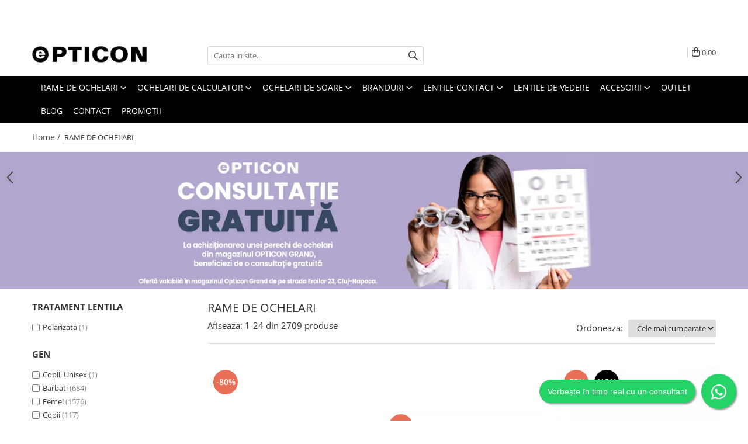

--- FILE ---
content_type: text/html; charset=UTF-8
request_url: https://www.eopticon.ro/rame-de-ochelari/unisex
body_size: 49444
content:
<!DOCTYPE html>

<html lang="ro-ro">

	<head>
		<meta charset="UTF-8">

		<script src="https://gomagcdn.ro/themes/fashion/js/lazysizes.min.js?v=10221307-4.243" async=""></script>

		<script>
			function g_js(callbk){typeof callbk === 'function' ? window.addEventListener("DOMContentLoaded", callbk, false) : false;}
		</script>

					<link rel="icon" sizes="48x48" href="https://gomagcdn.ro/domains2/eopticon.ro/files/favicon/favicon8806.jpg">
			<link rel="apple-touch-icon" sizes="180x180" href="https://gomagcdn.ro/domains2/eopticon.ro/files/favicon/favicon8806.jpg">
		
		<style>
			/*body.loading{overflow:hidden;}
			body.loading #wrapper{opacity: 0;visibility: hidden;}
			body #wrapper{opacity: 1;visibility: visible;transition:all .1s ease-out;}*/

			.main-header .main-menu{min-height:43px;}
			.-g-hide{visibility:hidden;opacity:0;}

					</style>
		
		<link rel="preconnect" href="https://gomagcdn.ro"><link rel="dns-prefetch" href="https://fonts.googleapis.com" /><link rel="dns-prefetch" href="https://fonts.gstatic.com" /><link rel="dns-prefetch" href="https://www.glami.ro" /><link rel="dns-prefetch" href="https://connect.facebook.net" /><link rel="dns-prefetch" href="https://www.facebook.com" /><link rel="dns-prefetch" href="https://event.2performant.com" /><link rel="dns-prefetch" href="https://www.googletagmanager.com" /><link rel="dns-prefetch" href="https://static.hotjar.com" /><link rel="dns-prefetch" href="https://www.google-analytics.com" />

					<link rel="preload" as="image" href="https://gomagcdn.ro/domains2/eopticon.ro/files/product/large/christian-lacroix-1092-219-3909-849067.jpg"   >
					<link rel="preload" as="image" href="https://gomagcdn.ro/domains2/eopticon.ro/files/product/large/bergman-5173-2-4888-496232.jpg"   >
		
		<link rel="preload" href="https://gomagcdn.ro/themes/fashion/js/plugins.js?v=10221307-4.243" as="script">

		
					<link rel="preload" href="https://www.eopticon.ro/theme/1.js?v=41753183460" as="script">
				
		<link rel="preload" href="https://gomagcdn.ro/themes/fashion/js/dev.js?v=10221307-4.243" as="script">

		
					<link rel="stylesheet" href="https://gomagcdn.ro/themes/fashion/css/main-min.css?v=10221307-4.243-1" data-values='{"blockScripts": "1"}'>
		
					<link rel="stylesheet" href="https://www.eopticon.ro/theme/1.css?v=41753183460">
		
						<link rel="stylesheet" href="https://gomagcdn.ro/themes/fashion/css/dev-style.css?v=10221307-4.243-1">
		
		
		
		<link rel="alternate" hreflang="x-default" href="https://www.eopticon.ro/rame-de-ochelari?utm_source=rlv_cpc&amp;utm_medium=cpc&amp;utm_campaign={campaignname}&amp;gad_source=1&amp;gad_campaignid=23300711695&amp;gclid=Cj0KCQiA-NHLBhDSARIsAIhe9X2a1zvbgSVMLyUm83FwZiSnJblqNrlB01MPr5RsVix4fxMFKKbAZV4aAgJIEALw_wcB">
									<link rel="next" href="https://www.eopticon.ro/rame-de-ochelari?p=1" /><!-- Global site tag (gtag.js) - Google Ads: 10804698097 -->
<script async src="https://www.googletagmanager.com/gtag/js?id=AW-10804698097"></script>
<script>
  window.dataLayer = window.dataLayer || [];
  function gtag(){dataLayer.push(arguments);}
  gtag('js', new Date());

  gtag('config', 'AW-10804698097');
</script>					
		<meta name="expires" content="never">
		<meta name="revisit-after" content="1 days">
					<meta name="author" content="Gomag">
				<title>Cumpara ochelari de vedere   incepand de la 57,80 RON</title>


					<meta name="robots" content="index,follow" />
						
		<meta name="description" content="Comanda cu incredere ochelari de vedere incepand de la 57,80 RON
Fiecare purtator de ochelari stie ca este foarte important sa alegem produse calitative. Vezi oferta eOpticon.ro pentru ochelari de vedere!">
		<meta class="viewport" name="viewport" content="width=device-width, initial-scale=1.0, user-scalable=no">
							<meta property="og:description" content="Comanda cu incredere ochelari de vedere incepand de la 57,80 RON
Fiecare purtator de ochelari stie ca este foarte important sa alegem produse calitative. Vezi oferta eOpticon.ro pentru ochelari de vedere!"/>
							<meta property="og:image" content="https://www.eopticon.ro/domains2/eopticon1/files/company/eopticon-negru-transparent-7882509906.png"/>
															<link rel="canonical" href="https://www.eopticon.ro/rame-de-ochelari" />
			<meta property="og:url" content="https://www.eopticon.ro/rame-de-ochelari"/>
						
		<meta name="distribution" content="Global">
		<meta name="owner" content="www.eopticon.ro">
		<meta name="publisher" content="www.eopticon.ro">
		<meta name="rating" content="General">
		<meta name="copyright" content="Copyright www.eopticon.ro 2026. All rights reserved">
		<link rel="search" href="https://www.eopticon.ro/opensearch.ro.xml" type="application/opensearchdescription+xml" title="Cautare"/>

		
							<script src="https://gomagcdn.ro/themes/fashion/js/jquery-2.1.4.min.js"></script>
			<script defer src="https://gomagcdn.ro/themes/fashion/js/jquery.autocomplete.js?v=20181023"></script>
			<script src="https://gomagcdn.ro/themes/fashion/js/gomag.config.js?v=10221307-4.243"></script>
			<script src="https://gomagcdn.ro/themes/fashion/js/gomag.js?v=10221307-4.243"></script>
		
													<script>
$.Gomag.bind('User/Data/AffiliateMarketing/HideTrafiLeak', function(event, data){

    $('.whatsappfloat').remove();
});
</script><!-- Glami piXel --><script>(function(f, a, s, h, i, o, n) {f['GlamiTrackerObject'] = i;
f[i]=f[i]||function(){(f[i].q=f[i].q||[]).push(arguments)};o=a.createElement(s),
n=a.getElementsByTagName(s)[0];o.async=1;o.src=h;n.parentNode.insertBefore(o,n)
})(window, document, 'script', '//www.glami.ro/js/compiled/pt.js', 'glami');

glami('create', '87506C4D329CF95F5C2544C16A9AF307', 'ro');
glami('track', 'PageView');</script><!-- End Glami piXel --><!-- Glami Category / Listing Tag -->
<script>
glami('track', 'ViewContent', {
content_type: 'category',
item_ids: ["3909", "4888", "9652", "2198", "3321", "3717", "4690", "9644", "19870", "20985"], // currently viewed first 10 product IDs in the category. Use the same IDs as you use in the feed (ITEM_ID).
product_names: ["Christian Lacroix 1092-219", "Bergman 5173-2", "Luca TR8904-1", "Mango 2025-20", "Hackett 174-100", "Mango 1722-70", "Le Coq Sportif 2016A-107", "Luca TR8907-5", "Vogue 4177-5152", "Baltica A828-1"], // currently viewed first 10 product names. Use the same names as you use in the feed (PRODUCTNAME).
category_id: '3', // currently viewed category ID. Use the same category ID as you use in the feed (CATEGORY_ID)
category_text: 'RAME DE OCHELARI' // currently viewed category_text. Use the same category_text as you use in the feed (CATEGORYTEXT)
});
</script> 
<!-- END Glami Category / Listing Tag -->
<script>
	var items = [];
	
			items.push(
			{
				id		:'CL-1092-219',
				name	:'Christian Lacroix 1092-219',
				brand	:'Christian Lacroix',
				category:'RAME DE OCHELARI',
				price	:119.8000,
				google_business_vertical: 'retail'
			}
		);
			items.push(
			{
				id		:'B-5173-2',
				name	:'Bergman 5173-2',
				brand	:'Bergman',
				category:'RAME DE OCHELARI',
				price	:57.8000,
				google_business_vertical: 'retail'
			}
		);
			items.push(
			{
				id		:'L-TR8904-1',
				name	:'Luca TR8904-1',
				brand	:'Luca',
				category:'RAME DE OCHELARI',
				price	:89.0000,
				google_business_vertical: 'retail'
			}
		);
			items.push(
			{
				id		:'MNG-2025-20',
				name	:'Mango 2025-20',
				brand	:'Mango',
				category:'RAME DE OCHELARI',
				price	:134.7000,
				google_business_vertical: 'retail'
			}
		);
			items.push(
			{
				id		:'HEB-174-100',
				name	:'Hackett 174-100',
				brand	:'Hackett',
				category:'RAME DE OCHELARI',
				price	:113.8000,
				google_business_vertical: 'retail'
			}
		);
			items.push(
			{
				id		:'MNG-1722-70',
				name	:'Mango 1722-70',
				brand	:'Mango',
				category:'RAME DE OCHELARI',
				price	:122.7000,
				google_business_vertical: 'retail'
			}
		);
			items.push(
			{
				id		:'LCS-2016A-107',
				name	:'Le Coq Sportif 2016A-107',
				brand	:'Le Coq Sportif',
				category:'RAME DE OCHELARI',
				price	:107.7000,
				google_business_vertical: 'retail'
			}
		);
			items.push(
			{
				id		:'L-TR8907-5',
				name	:'Luca TR8907-5',
				brand	:'Luca',
				category:'RAME DE OCHELARI',
				price	:89.0000,
				google_business_vertical: 'retail'
			}
		);
			items.push(
			{
				id		:'VO-4177-52-5152',
				name	:'Vogue 4177-5152',
				brand	:'Vogue',
				category:'RAME DE OCHELARI',
				price	:389.0000,
				google_business_vertical: 'retail'
			}
		);
			items.push(
			{
				id		:'BA-A828-1',
				name	:'Baltica A828-1',
				brand	:'Baltica',
				category:'RAME DE OCHELARI',
				price	:190.0000,
				google_business_vertical: 'retail'
			}
		);
			items.push(
			{
				id		:'VO-4285-53-5152',
				name	:'Vogue 4285-5152',
				brand	:'Vogue',
				category:'RAME DE OCHELARI',
				price	:379.0000,
				google_business_vertical: 'retail'
			}
		);
			items.push(
			{
				id		:'N-9458-6',
				name	:'Nordik 9458-6',
				brand	:'Nordik',
				category:'RAME DE OCHELARI',
				price	:329.0000,
				google_business_vertical: 'retail'
			}
		);
			items.push(
			{
				id		:'BA-A482-1',
				name	:'Baltica A482-1',
				brand	:'Baltica',
				category:'RAME DE OCHELARI',
				price	:190.0000,
				google_business_vertical: 'retail'
			}
		);
			items.push(
			{
				id		:'AX-1055-58-6000',
				name	:'Armani Exchange 1055-6000',
				brand	:'Armani Exchange',
				category:'RAME DE OCHELARI',
				price	:429.0000,
				google_business_vertical: 'retail'
			}
		);
			items.push(
			{
				id		:'DG-5077-52-501',
				name	:'Dolce &amp; Gabbana 5077 501',
				brand	:'',
				category:'RAME DE OCHELARI',
				price	:689.0000,
				google_business_vertical: 'retail'
			}
		);
			items.push(
			{
				id		:'DG-5072-58-501',
				name	:'Dolce &amp; Gabbana 5072 501',
				brand	:'',
				category:'RAME DE OCHELARI',
				price	:689.0000,
				google_business_vertical: 'retail'
			}
		);
			items.push(
			{
				id		:'VE-3294-53-GB1',
				name	:'Versace 3294 GB1',
				brand	:'Versace',
				category:'RAME DE OCHELARI',
				price	:699.0000,
				google_business_vertical: 'retail'
			}
		);
			items.push(
			{
				id		:'N-9503-5',
				name	:'Nordik 9503-5',
				brand	:'Nordik',
				category:'RAME DE OCHELARI',
				price	:149.0000,
				google_business_vertical: 'retail'
			}
		);
			items.push(
			{
				id		:'N-9503-3',
				name	:'Nordik 9503-3',
				brand	:'Nordik',
				category:'RAME DE OCHELARI',
				price	:209.0000,
				google_business_vertical: 'retail'
			}
		);
			items.push(
			{
				id		:'B-5319-6',
				name	:'Bergman 5319-6',
				brand	:'Bergman',
				category:'RAME DE OCHELARI',
				price	:154.5000,
				google_business_vertical: 'retail'
			}
		);
			items.push(
			{
				id		:'B-5349-7',
				name	:'Bergman 5349-7',
				brand	:'Bergman',
				category:'RAME DE OCHELARI',
				price	:309.0000,
				google_business_vertical: 'retail'
			}
		);
			items.push(
			{
				id		:'B-5447-3',
				name	:'Bergman 5447-3',
				brand	:'Bergman',
				category:'RAME DE OCHELARI',
				price	:309.0000,
				google_business_vertical: 'retail'
			}
		);
			items.push(
			{
				id		:'B-5468-6',
				name	:'Bergman 5468-6',
				brand	:'Bergman',
				category:'RAME DE OCHELARI',
				price	:216.3000,
				google_business_vertical: 'retail'
			}
		);
			items.push(
			{
				id		:'B-5993-10',
				name	:'Bergman 5993-10',
				brand	:'Bergman',
				category:'RAME DE OCHELARI',
				price	:359.0000,
				google_business_vertical: 'retail'
			}
		);
	
	gtag('event', 'view_item_list', {
					item_list_id: '3',
			item_list_name: 'RAME DE OCHELARI',
				send_to	: 'AW-10804698097',
		value	: 0,
		items	: [items]
	});
</script><script>
	(function(i,s,o,g,r,a,m){i['GoogleAnalyticsObject']=r;i[r]=i[r]||function(){
	(i[r].q=i[r].q||[]).push(arguments)},i[r].l=1*new Date();a=s.createElement(o),
	m=s.getElementsByTagName(o)[0];a.async=1;a.src=g;m.parentNode.insertBefore(a,m)
	})(window,document,'script','//www.google-analytics.com/analytics.js','ga');
	ga('create', 'UA-196410885-2', 'auto');  // Replace with your property ID.

	ga('require', 'ec');
</script>
<script>
	$.Gomag.bind('Product/Add/To/Cart/After/Listing', function gaProductAddToCartL(event, data){
		if(data.product !== undefined){

			var gaProduct = false;

			if(typeof(gaProducts) != 'undefined' && gaProducts[data.product.id] != undefined)
			{
				var gaProduct = gaProducts[data.product.id];
			}
			if(gaProduct == false)
			{
				gaProduct = {};
				gaProduct.id =  data.product.id ;
				gaProduct.name =  data.product.sku ;
				gaProduct.category = data.product.category;
				gaProduct.brand = data.product.brand;

				var variant = [];
				if(data.product.versions && data.product.versions != undefined && data.product.versions[data.product.id] != undefined && data.product.versions[data.product.id]['attributes'] != undefined && data.product.versions[data.product.id]['attributes'])
				{

					$.each(data.product.versions[data.product.id]['attributes'], function(i, v){
						variant.push(v.value);
					})
				}


				gaProduct.variant = variant.join(',');
			}

			gaProduct.price = data.product.price;
			gaProduct.quantity = data.product.productQuantity;

			ga('ec:addProduct', gaProduct);
			ga('ec:setAction', 'add');
			ga('send', 'event', 'UX', 'click', 'add to cart');     // Send data using an event.

			window.dataLayer = window.dataLayer || [];
			dataLayer.push({
				'event': 'addToCart',
				'ecommerce': {
					'add': {
					  'products': [gaProduct]
					}
				}
			});

        }
	})
	$.Gomag.bind('Product/Add/To/Cart/After/Details', function gaProductAddToCartD(event, data){

		if(data.product !== undefined){

			var gaProduct = false;
			if(
				typeof(gaProducts) != 'undefined'
				&&
				gaProducts[data.product.id] != undefined
			)
			{
				var gaProduct = gaProducts[data.product.id];
			}
			if(gaProduct == false)
			{

				gaProduct = {};
				gaProduct.id =  data.product.id ;
				gaProduct.name =   data.product.sku ;
				gaProduct.category = data.product.category;
				gaProduct.brand = data.product.brand;
				var variant = [];
				if(data.product.versions && data.product.versions != undefined && data.product.versions[data.product.id] != undefined && data.product.versions[data.product.id]['attributes'] != undefined && data.product.versions[data.product.id]['attributes'])
				{

					$.each(data.product.versions[data.product.id]['attributes'], function(i, v){
						variant.push(v.value);
					})
				}


				gaProduct.variant = variant.join(',');
				gaProduct.price = data.product.price;

			}
			gaProduct.quantity = data.product.productQuantity;

			ga('ec:addProduct', gaProduct);
			ga('ec:setAction', 'add');
			ga('send', 'event', 'UX', 'click', 'add to cart');     // Send data using an event.

			window.dataLayer = window.dataLayer || [];
			dataLayer.push({
			  'event': 'addToCart',
			  'ecommerce': {
				'add': {
				  'products': [gaProduct]
				}
			  }
			});
        }

	})
	 $.Gomag.bind('Product/Remove/From/Cart', function gaProductRemovedFromCart(event, data){
		var envData = $.Gomag.getEnvData();
		var products = envData.products;

		if(data.data.product !== undefined && products[data.data.product] !== undefined){


			var dataProduct = products[data.data.product];
			gaProduct = {};
			gaProduct.id =  dataProduct.id ;

			gaProduct.name =   dataProduct.sku ;
			gaProduct.category = dataProduct.category;
			gaProduct.brand = dataProduct.brand;
			gaProduct.price = dataProduct.price;

			var variant = [];
			if(dataProduct['version'] != undefined && dataProduct['version'])
			{

				$.each(dataProduct['version'], function(i, v){
					variant.push(v.value);
				})
			}


			gaProduct.variant = variant.join(',');
			gaProduct.quantity = data.data.quantity;
			ga('ec:addProduct', gaProduct);
			ga('ec:setAction', 'remove');
			ga('send', 'event', 'UX', 'click', 'remove from cart');
			window.dataLayer = window.dataLayer || [];
			dataLayer.push({
				  'event': 'removeFromCart',
				  'ecommerce': {
					'remove': {                               // 'remove' actionFieldObject measures.
					  'products': [gaProduct]
					}
				  }
				});
        }

	});

	 $.Gomag.bind('Cart/Quantity/Update', function gaCartQuantityUpdate(event, data){
		var envData = $.Gomag.getEnvData();
		var products = envData.products;
		if(!data.data.finalQuantity || !data.data.initialQuantity)
		{
			return false;
		}
		var dataProduct = products[data.data.product];
		gaProduct = {};
		gaProduct.id =  dataProduct.id ;
		gaProduct.name =   dataProduct.sku ;
		gaProduct.category = dataProduct.category;
		gaProduct.brand = dataProduct.brand;
		gaProduct.price = dataProduct.price;
		var variant = [];
		if(dataProduct['version'] != undefined && dataProduct['version'])
		{

			$.each(dataProduct['version'], function(i, v){
				variant.push(v.value);
			})
		}
		gaProduct.variant = variant.join(',');
		var type = 'addToCart';

		if(parseFloat(data.data.initialQuantity) > parseFloat(data.data.finalQuantity))
		{
			var quantity = parseFloat(data.data.initialQuantity) - parseFloat(data.data.finalQuantity);
			gaProduct.quantity = quantity;

			ga('ec:addProduct', gaProduct);
			ga('ec:setAction', 'remove');
			ga('send', 'event', 'UX', 'click', 'remove from cart');
			window.dataLayer = window.dataLayer || [];
			dataLayer.push({
				  'event': 'removeFromCart',
				  'ecommerce': {
					'remove': {                               // 'remove' actionFieldObject measures.
					  'products': [gaProduct]
					}
				  }
				});
		}
		else if(parseFloat(data.data.initialQuantity) < parseFloat(data.data.finalQuantity))
		{
			var quantity = parseFloat(data.data.finalQuantity) - parseFloat(data.data.initialQuantity);
			gaProduct.quantity = quantity;

			ga('ec:addProduct', gaProduct);
			ga('ec:setAction', 'add');
			ga('send', 'event', 'UX', 'click', 'add to cart');     // Send data using an event.

			window.dataLayer = window.dataLayer || [];
			dataLayer.push({
			  'event': 'addToCart',
			  'ecommerce': {
				'add': {
				  'products': [gaProduct]
				}
			  }
			});
		}

	});
$.Gomag.bind('Product/Box/Click', function enhancedAnalytics(queue){
		$.Gomag.asyncClickBlock(queue);
		if(
			typeof(gaProducts) != 'undefined'
			&&
			gaProducts[queue.data.product] != undefined
		)
		{
			var clickProduct = gaProducts[queue.data.product];
		}
		else
		{
			var clickProduct = {};
			var productId = queue.data.product;

			var envData = $.Gomag.getEnvData();
			var products = envData.products;

			if(products[productId] !== undefined){

				var dataProduct = products[productId];

				clickProduct.list = 'homepage';
				clickProduct.position = '0';
				clickProduct.name =  dataProduct.sku ;
				clickProduct.id = dataProduct.id;
				clickProduct.price = dataProduct.price;
				clickProduct.brand = dataProduct.brand;
				clickProduct.category = dataProduct.category;
				clickProduct.variant = '';
			}
		}
		window.dataLayer = window.dataLayer || [];

		dataLayer.push({
			'event': 'productClick',
			'ecommerce': {
			  'click': {
				'actionField': {'list': 'Search'},      // Optional list property.
				'products': [clickProduct]
			   }
			 },
			 'eventCallback': function() {
			   return false;
			 }
		  });

		ga('ec:addProduct', clickProduct);
		ga('ec:setAction', 'click', {list: 'Search'});

		  // Send click with an event, then send user to product page.
		  ga('send', 'event', 'UX', 'click', 'Results', {
			useBeacon: true,
			hitCallback: function() {
				$.Gomag.asyncClickComplete(queue);
			},
			hitCallbackFail: function()
			{
				$.Gomag.asyncClickComplete(queue);
			}
		  });
		setTimeout(function(){ $.Gomag.asyncClickComplete(queue);}, 200);
	});
</script>
<script>
function gmsc(name, value)
{
	if(value != undefined && value)
	{
		var expires = new Date();
		expires.setTime(expires.getTime() + parseInt(3600*24*1000*90));
		document.cookie = encodeURIComponent(name) + "=" + encodeURIComponent(value) + '; expires='+ expires.toUTCString() + "; path=/";
	}
}
let gmqs = window.location.search;
let gmup = new URLSearchParams(gmqs);
gmsc('g_sc', gmup.get('shop_campaign'));
gmsc('shop_utm_campaign', gmup.get('utm_campaign'));
gmsc('shop_utm_medium', gmup.get('utm_medium'));
gmsc('shop_utm_source', gmup.get('utm_source'));
</script><!-- Google Tag Manager -->
    <script>(function(w,d,s,l,i){w[l]=w[l]||[];w[l].push({'gtm.start':
    new Date().getTime(),event:'gtm.js'});var f=d.getElementsByTagName(s)[0],
    j=d.createElement(s),dl=l!='dataLayer'?'&l='+l:'';j.async=true;j.src=
    'https://www.googletagmanager.com/gtm.js?id='+i+dl;f.parentNode.insertBefore(j,f);
    })(window,document,'script','dataLayer','GTM-MJPMZX2');</script>
    <!-- End Google Tag Manager --><script>
window.dataLayer = window.dataLayer || [];
window.gtag = window.gtag || function(){dataLayer.push(arguments);}
</script><!-- Facebook Pixel Code -->
				<script>
				!function(f,b,e,v,n,t,s){if(f.fbq)return;n=f.fbq=function(){n.callMethod?
				n.callMethod.apply(n,arguments):n.queue.push(arguments)};if(!f._fbq)f._fbq=n;
				n.push=n;n.loaded=!0;n.version="2.0";n.queue=[];t=b.createElement(e);t.async=!0;
				t.src=v;s=b.getElementsByTagName(e)[0];s.parentNode.insertBefore(t,s)}(window,
				document,"script","//connect.facebook.net/en_US/fbevents.js");

				fbq("init", "408607154251420");
				fbq("track", "PageView");</script>
				<!-- End Facebook Pixel Code -->
				<script>
				$.Gomag.bind('User/Ajax/Data/Loaded', function(event, data){
					if(data != undefined && data.data != undefined)
					{
						var eventData = data.data;
						if(eventData.facebookUserData != undefined)
						{
							$('body').append(eventData.facebookUserData);
						}
					}
				})
				</script>
				<meta name="facebook-domain-verification" content="gc17p7mbxa9y0c0mkm4gautq47zjca" /><script>
	$.Gomag.bind('Product/Add/To/Cart/After/Listing', function(event, data){
		if(data.product !== undefined){
			gtag('event', 'add_to_cart', {
				send_to	: 'AW-10804698097',
				value	: parseFloat(data.product.productQuantity) * parseFloat(data.product.price),
				items	:[{
					id		: data.product.sku,
					name	: data.product.name,
					brand	: data.product.brand,
					category: data.product.category,
					quantity: data.product.productQuantity,
					price	: data.product.price
				 
			}]
		   })
        }
	})
	$.Gomag.bind('Product/Add/To/Cart/After/Details', function(event, data){
		
		if(data.product !== undefined){
			gtag('event', 'add_to_cart', {
				send_to: 'AW-10804698097',
				value: parseFloat(data.product.productQuantity) * parseFloat(data.product.price),
				items: [{
					id: data.product.sku,
					name		: data.product.name,
					brand		: data.product.brand,
					category	: data.product.category,
					quantity	: data.product.productQuantity,
					price		: data.product.price
				}]	
			})
		}
	})
   
</script><!-- Hotjar Tracking Code for https://www.eopticon.ro -->
<script>
    (function(h,o,t,j,a,r){
        h.hj=h.hj||function(){(h.hj.q=h.hj.q||[]).push(arguments)};
        h._hjSettings={hjid:2815140,hjsv:6};
        a=o.getElementsByTagName('head')[0];
        r=o.createElement('script');r.async=1;
        r.src=t+h._hjSettings.hjid+j+h._hjSettings.hjsv;
        a.appendChild(r);
    })(window,document,'https://static.hotjar.com/c/hotjar-','.js?sv=');
</script>  <meta name="google-site-verification" content="CnZYVXSRROe37ft0WJr3rU8iezzVia18qQNmMfuj98c" /> <script src="https://cdn.onesignal.com/sdks/OneSignalSDK.js" async=""></script>
<script>
  window.OneSignal = window.OneSignal || [];
  OneSignal.push(function() {
    OneSignal.init({
      appId: "d5fae1b3-0df8-453a-b36c-7a79da970150",
    });
  });
</script>					
		
	</head>

	<body class="" style="">

		<script >
			function _addCss(url, attribute, value, loaded){
				var _s = document.createElement('link');
				_s.rel = 'stylesheet';
				_s.href = url;
				_s.type = 'text/css';
				if(attribute)
				{
					_s.setAttribute(attribute, value)
				}
				if(loaded){
					_s.onload = function(){
						var dom = document.getElementsByTagName('body')[0];
						//dom.classList.remove('loading');
					}
				}
				var _st = document.getElementsByTagName('link')[0];
				_st.parentNode.insertBefore(_s, _st);
			}
			//_addCss('https://fonts.googleapis.com/css2?family=Open+Sans:ital,wght@0,300;0,400;0,600;0,700;1,300;1,400&display=swap');
			_addCss('https://gomagcdn.ro/themes/_fonts/Open-Sans.css');

		</script>
		<script>
				/*setTimeout(
				  function()
				  {
				   document.getElementsByTagName('body')[0].classList.remove('loading');
				  }, 1000);*/
		</script>
									<script>
	window._vteq = window._vteq || [];
	window._vteq.push({
        'viewcategory': {
            'category': "rame_de_ochelari"
        }
    });
	
</script>

<script>
	(function(){
		var d = 'example.com';
		var fl = function (u) {
			var l = document.createElement('script'); l.type = 'text/javascript'; l.async = true; l.src = u;
			var s = document.getElementsByTagName('script')[0];
			s.parentNode.insertBefore(l, s);
		};
		fl ("https://files2.vtcdn.net/" + d + "/loader.min.js");
		window._vteq = window._vteq || [];
		setTimeout(function(){if (!window._vtsdk) {fl ("https://files1.vtcdn.net/" + d + "/loader.min.js");}}, 1500);
		})();
</script>					
		
		<div id="wrapper">
			<!-- BLOCK:6b39ea0ccaa5a6c33f59b4f3884f38e2 start -->
<div id="_cartSummary" class="hide"></div>

<script >
	$(document).ready(function() {

		$(document).on('keypress', '.-g-input-loader', function(){
			$(this).addClass('-g-input-loading');
		})

		$.Gomag.bind('Product/Add/To/Cart/After', function(eventResponse, properties)
		{
									var data = JSON.parse(properties.data);
			$('.q-cart').html(data.quantity);
			if(parseFloat(data.quantity) > 0)
			{
				$('.q-cart').removeClass('hide');
			}
			else
			{
				$('.q-cart').addClass('hide');
			}
			$('.cartPrice').html(data.subtotal + ' ' + data.currency);
			$('.cartProductCount').html(data.quantity);


		})
		$('#_cartSummary').on('updateCart', function(event, cart) {
			var t = $(this);

			$.get('https://www.eopticon.ro/cart-update', {
				cart: cart
			}, function(data) {

				$('.q-cart').html(data.quantity);
				if(parseFloat(data.quantity) > 0)
				{
					$('.q-cart').removeClass('hide');
				}
				else
				{
					$('.q-cart').addClass('hide');
				}
				$('.cartPrice').html(data.subtotal + ' ' + data.currency);
				$('.cartProductCount').html(data.quantity);
			}, 'json');
			window.ga = window.ga || function() {
				(ga.q = ga.q || []).push(arguments)
			};
			ga('send', 'event', 'Buton', 'Click', 'Adauga_Cos');
		});

		if(window.gtag_report_conversion) {
			$(document).on("click", 'li.phone-m', function() {
				var phoneNo = $('li.phone-m').children( "a").attr('href');
				gtag_report_conversion(phoneNo);
			});

		}

	});
</script>



<header class="main-header container-bg clearfix" data-block="headerBlock">
	<div class="discount-tape container-h full -g-hide" id="_gomagHellobar">
<style>
.discount-tape{position: relative;width:100%;padding:0;text-align:center;font-size:14px;overflow: hidden;z-index:99;}
.discount-tape a{color: #ffffff;}
.Gomag-HelloBar{padding:10px;}
@media screen and (max-width: 767px){.discount-tape{font-size:13px;}}
</style>
<div class="Gomag-HelloBar" style="background: #3bbb00;color: #ffffff;">
	<a href="#" rel="nofollow" style="color: #ffffff;">
		<div> </i> <span style="color:#ffffff">Profită acum de livrare gratuită pentru orice comandă de peste 190 RON și beneficiază de o reducere de 10% cu codul EXTRA10 la comenzile de peste 500 RON! </br> Această promoție nu se aplică pentru produsele cu preț redus și nu poate fi cumulată cu alte coduri de reducere. </span> </div>
			</a>
	</div>
<div class="clear"></div>
</div>

		
	<div class="top-head-bg container-h full">

		<div class="top-head container-h">
			<div class="row">
				<div class="col-md-3 col-sm-3 col-xs-5 logo-h">
					
	<a href="https://www.eopticon.ro" id="logo" data-pageId="2">
		<img src="https://gomagcdn.ro/domains2/eopticon1/files/company/eopticon-negru-transparent-7882509906.png" fetchpriority="high" class="img-responsive" alt="eOpticon" title="eOpticon" width="200" height="50" style="width:auto;">
	</a>
				</div>
				<div class="col-md-4 col-sm-4 col-xs-7 main search-form-box">
					
<form name="search-form" class="search-form" action="https://www.eopticon.ro/produse" id="_searchFormMainHeader">

	<input id="_autocompleteSearchMainHeader" name="c" class="input-placeholder -g-input-loader" type="text" placeholder="Cauta in site..." aria-label="Search"  value="">
	<button id="_doSearch" class="search-button" aria-hidden="true">
		<i class="fa fa-search" aria-hidden="true"></i>
	</button>

				<script >
			$(document).ready(function() {

				$('#_autocompleteSearchMainHeader').autocomplete({
					serviceUrl: 'https://www.eopticon.ro/autocomplete',
					minChars: 2,
					deferRequestBy: 700,
					appendTo: '#_searchFormMainHeader',
					width: parseInt($('#_doSearch').offset().left) - parseInt($('#_autocompleteSearchMainHeader').offset().left),
					formatResult: function(suggestion, currentValue) {
						return suggestion.value;
					},
					onSelect: function(suggestion) {
						$(this).val(suggestion.data);
					},
					onSearchComplete: function(suggestion) {
						$(this).removeClass('-g-input-loading');
					}
				});
				$(document).on('click', '#_doSearch', function(e){
					e.preventDefault();
					if($('#_autocompleteSearchMainHeader').val() != '')
					{
						$('#_searchFormMainHeader').submit();
					}
				})
			});
		</script>
	

</form>
				</div>
				<div class="col-md-5 col-sm-5 acount-section">
					
<ul>
	<li class="search-m hide">
		<a href="#" class="-g-no-url" aria-label="Cauta in site..." data-pageId="">
			<i class="fa fa-search search-open" aria-hidden="true"></i>
			<i style="display:none" class="fa fa-times search-close" aria-hidden="true"></i>
		</a>
	</li>
	<li class="-g-user-icon -g-user-icon-empty">
			
	</li>
	
				<li class="contact-header">
			<a href="tel:+40 733 336 480" aria-label="Contacteaza-ne" data-pageId="3">
				<i class="fa fa-phone" aria-hidden="true"></i>
								<span>+40 733 336 480</span>
			</a>
		</li>
			<li class="wishlist-header hide">
		<a href="https://www.eopticon.ro/wishlist" aria-label="Wishlist" data-pageId="28">
			<span class="-g-wishlist-product-count -g-hide"></span>
			<i class="fa fa-heart-o" aria-hidden="true"></i>
			<span class="">Favorite</span>
		</a>
	</li>
	<li class="cart-header-btn cart">
		<a class="cart-drop _showCartHeader" href="https://www.eopticon.ro/cos-de-cumparaturi" aria-label="Cos de cumparaturi">
			<span class="q-cart hide">0</span>
			<i class="fa fa-shopping-bag" aria-hidden="true"></i>
			<span class="count cartPrice">0,00
				
			</span>
		</a>
					<div class="cart-dd  _cartShow cart-closed"></div>
			</li>

	</ul>

	<script>
		$(document).ready(function() {
			//Cart
							$('.cart').mouseenter(function() {
					$.Gomag.showCartSummary('div._cartShow');
				}).mouseleave(function() {
					$.Gomag.hideCartSummary('div._cartShow');
					$('div._cartShow').removeClass('cart-open');
				});
						$(document).on('click', '.dropdown-toggle', function() {
				window.location = $(this).attr('href');
			})
		})
	</script>

				</div>
			</div>
		</div>
	</div>


<div id="navigation">
	<nav id="main-menu" class="main-menu container-h full clearfix">
		<a href="#" class="menu-trg -g-no-url" title="Produse">
			<span>&nbsp;</span>
		</a>
		
<div class="container-h nav-menu-hh clearfix">

	<!-- BASE MENU -->
	<ul class="
			nav-menu base-menu container-h
			
			
		">

		

			
		<li class="menu-drop __GomagMM ">
							<a
					href="https://www.eopticon.ro/rame-de-ochelari"
					class="  -g-active-menu"
					rel="  "
					
					title="RAME DE OCHELARI"
					data-Gomag=''
					data-block-name="mainMenuD0"
					data-pageId= "3"
					data-block="mainMenuD">
											<span class="list">RAME DE OCHELARI</span>
						<i class="fa fa-angle-down"></i>
				</a>

									<div class="menu-dd">
										<ul class="drop-list clearfix w100">
																																						<li class="fl">
										<div class="col">
											<p class="title">
												<a
												href="#"
												class="title     -g-no-url"
												rel="  "
												
												title="GEN"
												data-Gomag=''
												data-block-name="mainMenuD1"
												data-block="mainMenuD"
												data-pageId= ""
												>
																										GEN
												</a>
											</p>
																																															<a
														href="/rame-de-ochelari/femei"
														rel="  "
														
														title="Femei"
														class="    "
														data-Gomag=''
														data-block-name="mainMenuD2"
														data-block="mainMenuD"
														data-pageId=""
													>
																												<i class="fa fa-angle-right"></i>
														<span>Femei</span>
													</a>
																									<a
														href="/rame-de-ochelari/barbati-2"
														rel="  "
														
														title="Barbati"
														class="    "
														data-Gomag=''
														data-block-name="mainMenuD2"
														data-block="mainMenuD"
														data-pageId=""
													>
																												<i class="fa fa-angle-right"></i>
														<span>Barbati</span>
													</a>
																									<a
														href="/rame-de-ochelari/copii"
														rel="  "
														
														title="Copii"
														class="    "
														data-Gomag=''
														data-block-name="mainMenuD2"
														data-block="mainMenuD"
														data-pageId=""
													>
																												<i class="fa fa-angle-right"></i>
														<span>Copii</span>
													</a>
																									<a
														href="/rame-de-ochelari/unisex"
														rel="  "
														
														title="Unisex"
														class="    "
														data-Gomag=''
														data-block-name="mainMenuD2"
														data-block="mainMenuD"
														data-pageId=""
													>
																												<i class="fa fa-angle-right"></i>
														<span>Unisex</span>
													</a>
																							
										</div>
									</li>
																																<li class="fl">
										<div class="col">
											<p class="title">
												<a
												href="#"
												class="title     -g-no-url"
												rel="  "
												
												title="FORMA"
												data-Gomag=''
												data-block-name="mainMenuD1"
												data-block="mainMenuD"
												data-pageId= ""
												>
																										FORMA
												</a>
											</p>
																																															<a
														href="/rame-de-ochelari/aviator"
														rel="  "
														
														title="Aviator"
														class="    "
														data-Gomag=''
														data-block-name="mainMenuD2"
														data-block="mainMenuD"
														data-pageId=""
													>
																												<i class="fa fa-angle-right"></i>
														<span>Aviator</span>
													</a>
																									<a
														href="/rame-de-ochelari/browline"
														rel="  "
														
														title="Browline"
														class="    "
														data-Gomag=''
														data-block-name="mainMenuD2"
														data-block="mainMenuD"
														data-pageId=""
													>
																												<i class="fa fa-angle-right"></i>
														<span>Browline</span>
													</a>
																									<a
														href="/rame-de-ochelari/dreptunghiulara"
														rel="  "
														
														title="Dreptunghiulara"
														class="    "
														data-Gomag=''
														data-block-name="mainMenuD2"
														data-block="mainMenuD"
														data-pageId=""
													>
																												<i class="fa fa-angle-right"></i>
														<span>Dreptunghiulara</span>
													</a>
																									<a
														href="/rame-de-ochelari/geometrica"
														rel="  "
														
														title="Geometrica"
														class="    "
														data-Gomag=''
														data-block-name="mainMenuD2"
														data-block="mainMenuD"
														data-pageId=""
													>
																												<i class="fa fa-angle-right"></i>
														<span>Geometrica</span>
													</a>
																									<a
														href="/rame-de-ochelari/hexagonala-2"
														rel="  "
														
														title="Hexagonala"
														class="    "
														data-Gomag=''
														data-block-name="mainMenuD2"
														data-block="mainMenuD"
														data-pageId=""
													>
																												<i class="fa fa-angle-right"></i>
														<span>Hexagonala</span>
													</a>
																									<a
														href="/rame-de-ochelari/irregular"
														rel="  "
														
														title="Irregular"
														class="    "
														data-Gomag=''
														data-block-name="mainMenuD2"
														data-block="mainMenuD"
														data-pageId=""
													>
																												<i class="fa fa-angle-right"></i>
														<span>Irregular</span>
													</a>
																									<a
														href="/rame-de-ochelari/ochi-de-pisica-2"
														rel="  "
														
														title="Ochi de pisica"
														class="    "
														data-Gomag=''
														data-block-name="mainMenuD2"
														data-block="mainMenuD"
														data-pageId=""
													>
																												<i class="fa fa-angle-right"></i>
														<span>Ochi de pisica</span>
													</a>
																									<a
														href="/rame-de-ochelari/ovala-2"
														rel="  "
														
														title="Ovala"
														class="    "
														data-Gomag=''
														data-block-name="mainMenuD2"
														data-block="mainMenuD"
														data-pageId=""
													>
																												<i class="fa fa-angle-right"></i>
														<span>Ovala</span>
													</a>
																									<a
														href="/rame-de-ochelari/oversized"
														rel="  "
														
														title="Oversized"
														class="    "
														data-Gomag=''
														data-block-name="mainMenuD2"
														data-block="mainMenuD"
														data-pageId=""
													>
																												<i class="fa fa-angle-right"></i>
														<span>Oversized</span>
													</a>
																									<a
														href="/rame-de-ochelari/rectangulara-2"
														rel="  "
														
														title="Rectangulara"
														class="    "
														data-Gomag=''
														data-block-name="mainMenuD2"
														data-block="mainMenuD"
														data-pageId=""
													>
																												<i class="fa fa-angle-right"></i>
														<span>Rectangulara</span>
													</a>
																									<a
														href="/rame-de-ochelari/rotunda-2"
														rel="  "
														
														title="Rotunda"
														class="    "
														data-Gomag=''
														data-block-name="mainMenuD2"
														data-block="mainMenuD"
														data-pageId=""
													>
																												<i class="fa fa-angle-right"></i>
														<span>Rotunda</span>
													</a>
																									<a
														href="/rame-de-ochelari/sport"
														rel="  "
														
														title="Sport"
														class="    "
														data-Gomag=''
														data-block-name="mainMenuD2"
														data-block="mainMenuD"
														data-pageId=""
													>
																												<i class="fa fa-angle-right"></i>
														<span>Sport</span>
													</a>
																									<a
														href="/rame-de-ochelari/supradimensionata"
														rel="  "
														
														title="Supradimensionata"
														class="    "
														data-Gomag=''
														data-block-name="mainMenuD2"
														data-block="mainMenuD"
														data-pageId=""
													>
																												<i class="fa fa-angle-right"></i>
														<span>Supradimensionata</span>
													</a>
																							
										</div>
									</li>
																																<li class="fl">
										<div class="col">
											<p class="title">
												<a
												href="#"
												class="title     -g-no-url"
												rel="  "
												
												title="BRANDURI DE TOP"
												data-Gomag=''
												data-block-name="mainMenuD1"
												data-block="mainMenuD"
												data-pageId= ""
												>
																										BRANDURI DE TOP
												</a>
											</p>
																																															<a
														href="https://www.eopticon.ro/rame-de-vedere/alexander-mcqueen"
														rel="  "
														
														title="Alexander McQueen"
														class="    "
														data-Gomag=''
														data-block-name="mainMenuD2"
														data-block="mainMenuD"
														data-pageId=""
													>
																												<i class="fa fa-angle-right"></i>
														<span>Alexander McQueen</span>
													</a>
																									<a
														href="/rame-de-ochelari/bolon"
														rel="  "
														
														title="Bolon"
														class="    "
														data-Gomag=''
														data-block-name="mainMenuD2"
														data-block="mainMenuD"
														data-pageId=""
													>
																												<i class="fa fa-angle-right"></i>
														<span>Bolon</span>
													</a>
																									<a
														href="/rame-de-ochelari/bvlgari"
														rel="  "
														
														title="Bvlgari"
														class="    "
														data-Gomag=''
														data-block-name="mainMenuD2"
														data-block="mainMenuD"
														data-pageId=""
													>
																												<i class="fa fa-angle-right"></i>
														<span>Bvlgari</span>
													</a>
																									<a
														href="/rame-de-ochelari/christian-lacroix"
														rel="  "
														
														title="Christian Lacroix"
														class="    "
														data-Gomag=''
														data-block-name="mainMenuD2"
														data-block="mainMenuD"
														data-pageId=""
													>
																												<i class="fa fa-angle-right"></i>
														<span>Christian Lacroix</span>
													</a>
																									<a
														href="https://www.eopticon.ro/rame-de-vedere?c=DIOR"
														rel="  "
														
														title="Dior"
														class="    "
														data-Gomag=''
														data-block-name="mainMenuD2"
														data-block="mainMenuD"
														data-pageId=""
													>
																												<i class="fa fa-angle-right"></i>
														<span>Dior</span>
													</a>
																									<a
														href="/rame-de-vedere/dita"
														rel="  "
														
														title="Dita"
														class="    "
														data-Gomag=''
														data-block-name="mainMenuD2"
														data-block="mainMenuD"
														data-pageId=""
													>
																												<i class="fa fa-angle-right"></i>
														<span>Dita</span>
													</a>
																									<a
														href="/rame-de-ochelari/dolce-gabbana"
														rel="  "
														
														title="Dolce & Gabbana"
														class="    "
														data-Gomag=''
														data-block-name="mainMenuD2"
														data-block="mainMenuD"
														data-pageId=""
													>
																												<i class="fa fa-angle-right"></i>
														<span>Dolce &amp; Gabbana</span>
													</a>
																									<a
														href="/rame-de-ochelari/emporio-armani"
														rel="  "
														
														title="Emporio Armani"
														class="    "
														data-Gomag=''
														data-block-name="mainMenuD2"
														data-block="mainMenuD"
														data-pageId=""
													>
																												<i class="fa fa-angle-right"></i>
														<span>Emporio Armani</span>
													</a>
																									<a
														href="/rame-de-ochelari/escada"
														rel="  "
														
														title="Escada"
														class="    "
														data-Gomag=''
														data-block-name="mainMenuD2"
														data-block="mainMenuD"
														data-pageId=""
													>
																												<i class="fa fa-angle-right"></i>
														<span>Escada</span>
													</a>
																									<a
														href="/rame-de-ochelari/furla"
														rel="  "
														
														title="Furla"
														class="    "
														data-Gomag=''
														data-block-name="mainMenuD2"
														data-block="mainMenuD"
														data-pageId=""
													>
																												<i class="fa fa-angle-right"></i>
														<span>Furla</span>
													</a>
																									<a
														href="https://www.eopticon.ro/rame-de-ochelari/gucci"
														rel="  "
														
														title="Gucci"
														class="    "
														data-Gomag=''
														data-block-name="mainMenuD2"
														data-block="mainMenuD"
														data-pageId=""
													>
																												<i class="fa fa-angle-right"></i>
														<span>Gucci</span>
													</a>
																									<a
														href="/rame-de-ochelari/guess"
														rel="  "
														
														title="Guess"
														class="    "
														data-Gomag=''
														data-block-name="mainMenuD2"
														data-block="mainMenuD"
														data-pageId=""
													>
																												<i class="fa fa-angle-right"></i>
														<span>Guess</span>
													</a>
																									<a
														href="/rame-de-ochelari/hugo-boss"
														rel="  "
														
														title="Hugo Boss"
														class="    "
														data-Gomag=''
														data-block-name="mainMenuD2"
														data-block="mainMenuD"
														data-pageId=""
													>
																												<i class="fa fa-angle-right"></i>
														<span>Hugo Boss</span>
													</a>
																									<a
														href="/rame-de-vedere/jimmy-choo"
														rel="  "
														
														title="Jimmy Choo"
														class="    "
														data-Gomag=''
														data-block-name="mainMenuD2"
														data-block="mainMenuD"
														data-pageId=""
													>
																												<i class="fa fa-angle-right"></i>
														<span>Jimmy Choo</span>
													</a>
																									<a
														href="https://www.eopticon.ro/rame-de-ochelari/michael-kors"
														rel="  "
														
														title="Michael Kors"
														class="    "
														data-Gomag=''
														data-block-name="mainMenuD2"
														data-block="mainMenuD"
														data-pageId=""
													>
																												<i class="fa fa-angle-right"></i>
														<span>Michael Kors</span>
													</a>
																									<a
														href="https://www.eopticon.ro/rame-de-ochelari/mont-blanc"
														rel="  "
														
														title="Mont Blanc"
														class="    "
														data-Gomag=''
														data-block-name="mainMenuD2"
														data-block="mainMenuD"
														data-pageId=""
													>
																												<i class="fa fa-angle-right"></i>
														<span>Mont Blanc</span>
													</a>
																									<a
														href="/rame-de-ochelari/oakley"
														rel="  "
														
														title="Oakley"
														class="    "
														data-Gomag=''
														data-block-name="mainMenuD2"
														data-block="mainMenuD"
														data-pageId=""
													>
																												<i class="fa fa-angle-right"></i>
														<span>Oakley</span>
													</a>
																									<a
														href="/rame-de-ochelari/persol"
														rel="  "
														
														title="Persol"
														class="    "
														data-Gomag=''
														data-block-name="mainMenuD2"
														data-block="mainMenuD"
														data-pageId=""
													>
																												<i class="fa fa-angle-right"></i>
														<span>Persol</span>
													</a>
																									<a
														href="https://www.eopticon.ro/rame-de-ochelari/ralph-laurent"
														rel="  "
														
														title="Ralph"
														class="    "
														data-Gomag=''
														data-block-name="mainMenuD2"
														data-block="mainMenuD"
														data-pageId=""
													>
																												<i class="fa fa-angle-right"></i>
														<span>Ralph</span>
													</a>
																									<a
														href="/rame-de-ochelari/ray-ban"
														rel="  "
														
														title="Ray-Ban"
														class="    "
														data-Gomag=''
														data-block-name="mainMenuD2"
														data-block="mainMenuD"
														data-pageId=""
													>
																												<i class="fa fa-angle-right"></i>
														<span>Ray-Ban</span>
													</a>
																									<a
														href="/rame-de-ochelari/scotch-soda"
														rel="  "
														
														title="Scotch & Soda"
														class="    "
														data-Gomag=''
														data-block-name="mainMenuD2"
														data-block="mainMenuD"
														data-pageId=""
													>
																												<i class="fa fa-angle-right"></i>
														<span>Scotch &amp; Soda</span>
													</a>
																									<a
														href="/rame-de-ochelari/silhouette"
														rel="  "
														
														title="Silhouette"
														class="    "
														data-Gomag=''
														data-block-name="mainMenuD2"
														data-block="mainMenuD"
														data-pageId=""
													>
																												<i class="fa fa-angle-right"></i>
														<span>Silhouette</span>
													</a>
																									<a
														href="/rame-de-ochelari/ted-baker"
														rel="  "
														
														title="Ted Baker"
														class="    "
														data-Gomag=''
														data-block-name="mainMenuD2"
														data-block="mainMenuD"
														data-pageId=""
													>
																												<i class="fa fa-angle-right"></i>
														<span>Ted Baker</span>
													</a>
																									<a
														href="/rame-de-ochelari/tom-ford"
														rel="  "
														
														title="Tom Ford"
														class="    "
														data-Gomag=''
														data-block-name="mainMenuD2"
														data-block="mainMenuD"
														data-pageId=""
													>
																												<i class="fa fa-angle-right"></i>
														<span>Tom Ford</span>
													</a>
																									<a
														href="/rame-de-ochelari/versace"
														rel="  "
														
														title="Versace"
														class="    "
														data-Gomag=''
														data-block-name="mainMenuD2"
														data-block="mainMenuD"
														data-pageId=""
													>
																												<i class="fa fa-angle-right"></i>
														<span>Versace</span>
													</a>
																									<a
														href="/rame-de-ochelari/saint-laurent"
														rel="  "
														
														title="Saint Laurent"
														class="    "
														data-Gomag=''
														data-block-name="mainMenuD2"
														data-block="mainMenuD"
														data-pageId=""
													>
																												<i class="fa fa-angle-right"></i>
														<span>Saint Laurent</span>
													</a>
																									<a
														href="/rame-de-vedere/swarovski"
														rel="  "
														
														title="Swarovski"
														class="    "
														data-Gomag=''
														data-block-name="mainMenuD2"
														data-block="mainMenuD"
														data-pageId=""
													>
																												<i class="fa fa-angle-right"></i>
														<span>Swarovski</span>
													</a>
																							
										</div>
									</li>
																																<li class="fl">
										<div class="col">
											<p class="title">
												<a
												href="#"
												class="title     -g-no-url"
												rel="  "
												
												title="BRANDURI POPULARE"
												data-Gomag=''
												data-block-name="mainMenuD1"
												data-block="mainMenuD"
												data-pageId= ""
												>
																										BRANDURI POPULARE
												</a>
											</p>
																																															<a
														href="/rame-de-ochelari/aria"
														rel="  "
														
														title="Aria"
														class="    "
														data-Gomag=''
														data-block-name="mainMenuD2"
														data-block="mainMenuD"
														data-pageId=""
													>
																												<i class="fa fa-angle-right"></i>
														<span>Aria</span>
													</a>
																									<a
														href="/rame-de-ochelari/armani-exchange"
														rel="  "
														
														title="Armani Exchange"
														class="    "
														data-Gomag=''
														data-block-name="mainMenuD2"
														data-block="mainMenuD"
														data-pageId=""
													>
																												<i class="fa fa-angle-right"></i>
														<span>Armani Exchange</span>
													</a>
																									<a
														href="https://www.eopticon.ro/rame-de-ochelari/baltica"
														rel="  "
														
														title="Baltica"
														class="    "
														data-Gomag=''
														data-block-name="mainMenuD2"
														data-block="mainMenuD"
														data-pageId=""
													>
																												<i class="fa fa-angle-right"></i>
														<span>Baltica</span>
													</a>
																									<a
														href="https://www.eopticon.ro/produse/benetton"
														rel="  "
														
														title="Benetton"
														class="    "
														data-Gomag=''
														data-block-name="mainMenuD2"
														data-block="mainMenuD"
														data-pageId=""
													>
																												<i class="fa fa-angle-right"></i>
														<span>Benetton</span>
													</a>
																									<a
														href="/rame-de-ochelari/bergman"
														rel="  "
														
														title="Bergman"
														class="    "
														data-Gomag=''
														data-block-name="mainMenuD2"
														data-block="mainMenuD"
														data-pageId=""
													>
																												<i class="fa fa-angle-right"></i>
														<span>Bergman</span>
													</a>
																									<a
														href="/rame-de-ochelari/carrera"
														rel="  "
														
														title="Carrera"
														class="    "
														data-Gomag=''
														data-block-name="mainMenuD2"
														data-block="mainMenuD"
														data-pageId=""
													>
																												<i class="fa fa-angle-right"></i>
														<span>Carrera</span>
													</a>
																									<a
														href="/rame-de-ochelari/chili-co"
														rel="  "
														
														title="Chili & Co"
														class="    "
														data-Gomag=''
														data-block-name="mainMenuD2"
														data-block="mainMenuD"
														data-pageId=""
													>
																												<i class="fa fa-angle-right"></i>
														<span>Chili &amp; Co</span>
													</a>
																									<a
														href="https://www.eopticon.ro/rame-de-ochelari/christie-s"
														rel="  "
														
														title="Christie's"
														class="    "
														data-Gomag=''
														data-block-name="mainMenuD2"
														data-block="mainMenuD"
														data-pageId=""
													>
																												<i class="fa fa-angle-right"></i>
														<span>Christie&#039;s</span>
													</a>
																									<a
														href="https://www.eopticon.ro/rame-de-ochelari/diesse"
														rel="  "
														
														title="Diesse"
														class="    "
														data-Gomag=''
														data-block-name="mainMenuD2"
														data-block="mainMenuD"
														data-pageId=""
													>
																												<i class="fa fa-angle-right"></i>
														<span>Diesse</span>
													</a>
																									<a
														href="/rame-de-ochelari/hackett"
														rel="  "
														
														title="Hackett"
														class="    "
														data-Gomag=''
														data-block-name="mainMenuD2"
														data-block="mainMenuD"
														data-pageId=""
													>
																												<i class="fa fa-angle-right"></i>
														<span>Hackett</span>
													</a>
																									<a
														href="/rame-de-ochelari/karen-millen"
														rel="  "
														
														title="Karen Millen"
														class="    "
														data-Gomag=''
														data-block-name="mainMenuD2"
														data-block="mainMenuD"
														data-pageId=""
													>
																												<i class="fa fa-angle-right"></i>
														<span>Karen Millen</span>
													</a>
																									<a
														href="/rame-de-ochelari/luca"
														rel="  "
														
														title="Luca"
														class="    "
														data-Gomag=''
														data-block-name="mainMenuD2"
														data-block="mainMenuD"
														data-pageId=""
													>
																												<i class="fa fa-angle-right"></i>
														<span>Luca</span>
													</a>
																									<a
														href="/rame-de-ochelari/mango"
														rel="  "
														
														title="Mango"
														class="    "
														data-Gomag=''
														data-block-name="mainMenuD2"
														data-block="mainMenuD"
														data-pageId=""
													>
																												<i class="fa fa-angle-right"></i>
														<span>Mango</span>
													</a>
																									<a
														href="/rame-de-ochelari/marvellens"
														rel="  "
														
														title="Marvellens"
														class="    "
														data-Gomag=''
														data-block-name="mainMenuD2"
														data-block="mainMenuD"
														data-pageId=""
													>
																												<i class="fa fa-angle-right"></i>
														<span>Marvellens</span>
													</a>
																									<a
														href="/rame-de-ochelari/nordik"
														rel="  "
														
														title="Nordik"
														class="    "
														data-Gomag=''
														data-block-name="mainMenuD2"
														data-block="mainMenuD"
														data-pageId=""
													>
																												<i class="fa fa-angle-right"></i>
														<span>Nordik</span>
													</a>
																									<a
														href="/rame-de-ochelari/orange"
														rel="  "
														
														title="Orange"
														class="    "
														data-Gomag=''
														data-block-name="mainMenuD2"
														data-block="mainMenuD"
														data-pageId=""
													>
																												<i class="fa fa-angle-right"></i>
														<span>Orange</span>
													</a>
																									<a
														href="/rame-de-ochelari/people"
														rel="  "
														
														title="People"
														class="    "
														data-Gomag=''
														data-block-name="mainMenuD2"
														data-block="mainMenuD"
														data-pageId=""
													>
																												<i class="fa fa-angle-right"></i>
														<span>People</span>
													</a>
																									<a
														href="https://www.eopticon.ro/rame-de-ochelari/polar"
														rel="  "
														
														title="Polar"
														class="    "
														data-Gomag=''
														data-block-name="mainMenuD2"
														data-block="mainMenuD"
														data-pageId=""
													>
																												<i class="fa fa-angle-right"></i>
														<span>Polar</span>
													</a>
																									<a
														href="/rame-de-ochelari/pull-bear"
														rel="  "
														
														title="Pull & Bear"
														class="    "
														data-Gomag=''
														data-block-name="mainMenuD2"
														data-block="mainMenuD"
														data-pageId=""
													>
																												<i class="fa fa-angle-right"></i>
														<span>Pull &amp; Bear</span>
													</a>
																									<a
														href="/rame-de-ochelari/tommy-hilfiger"
														rel="  "
														
														title="Tommy Hilfiger"
														class="    "
														data-Gomag=''
														data-block-name="mainMenuD2"
														data-block="mainMenuD"
														data-pageId=""
													>
																												<i class="fa fa-angle-right"></i>
														<span>Tommy Hilfiger</span>
													</a>
																									<a
														href="/rame-de-ochelari/tonny"
														rel="  "
														
														title="Tonny"
														class="    "
														data-Gomag=''
														data-block-name="mainMenuD2"
														data-block="mainMenuD"
														data-pageId=""
													>
																												<i class="fa fa-angle-right"></i>
														<span>Tonny</span>
													</a>
																									<a
														href="/rame-de-ochelari/vogue-2"
														rel="  "
														
														title="Vogue"
														class="    "
														data-Gomag=''
														data-block-name="mainMenuD2"
														data-block="mainMenuD"
														data-pageId=""
													>
																												<i class="fa fa-angle-right"></i>
														<span>Vogue</span>
													</a>
																							
										</div>
									</li>
																													</ul>
																	</div>
									
		</li>
		
		<li class="menu-drop __GomagMM ">
							<a
					href="https://www.eopticon.ro/ochelari-de-calculator"
					class="  "
					rel="  "
					
					title="OCHELARI DE CALCULATOR"
					data-Gomag=''
					data-block-name="mainMenuD0"
					data-pageId= "68"
					data-block="mainMenuD">
											<span class="list">OCHELARI DE CALCULATOR</span>
						<i class="fa fa-angle-down"></i>
				</a>

									<div class="menu-dd">
										<ul class="drop-list clearfix w100">
																																						<li class="fl">
										<div class="col">
											<p class="title">
												<a
												href="#"
												class="title     -g-no-url"
												rel="  "
												
												title="GEN"
												data-Gomag=''
												data-block-name="mainMenuD1"
												data-block="mainMenuD"
												data-pageId= ""
												>
																										GEN
												</a>
											</p>
																																															<a
														href="https://www.eopticon.ro/ochelari-de-calculator/femei"
														rel="  "
														
														title="Femei"
														class="    "
														data-Gomag=''
														data-block-name="mainMenuD2"
														data-block="mainMenuD"
														data-pageId=""
													>
																												<i class="fa fa-angle-right"></i>
														<span>Femei</span>
													</a>
																									<a
														href="https://www.eopticon.ro/ochelari-de-calculator/barbati-2"
														rel="  "
														
														title="Barbati"
														class="    "
														data-Gomag=''
														data-block-name="mainMenuD2"
														data-block="mainMenuD"
														data-pageId=""
													>
																												<i class="fa fa-angle-right"></i>
														<span>Barbati</span>
													</a>
																									<a
														href="https://www.eopticon.ro/ochelari-de-calculator/copii"
														rel="  "
														
														title="Copii"
														class="    "
														data-Gomag=''
														data-block-name="mainMenuD2"
														data-block="mainMenuD"
														data-pageId=""
													>
																												<i class="fa fa-angle-right"></i>
														<span>Copii</span>
													</a>
																									<a
														href="https://www.eopticon.ro/ochelari-de-calculator/unisex"
														rel="  "
														
														title="Unisex"
														class="    "
														data-Gomag=''
														data-block-name="mainMenuD2"
														data-block="mainMenuD"
														data-pageId=""
													>
																												<i class="fa fa-angle-right"></i>
														<span>Unisex</span>
													</a>
																							
										</div>
									</li>
																																<li class="fl">
										<div class="col">
											<p class="title">
												<a
												href="#"
												class="title     -g-no-url"
												rel="  "
												
												title="BRANDURI"
												data-Gomag=''
												data-block-name="mainMenuD1"
												data-block="mainMenuD"
												data-pageId= ""
												>
																										BRANDURI
												</a>
											</p>
																																															<a
														href="/ochelari-de-calculator/luca"
														rel="  "
														
														title="Luca"
														class="    "
														data-Gomag=''
														data-block-name="mainMenuD2"
														data-block="mainMenuD"
														data-pageId=""
													>
																												<i class="fa fa-angle-right"></i>
														<span>Luca</span>
													</a>
																									<a
														href="https://www.eopticon.ro/ochelari-de-calculator/orange"
														rel="  "
														
														title="Orange"
														class="    "
														data-Gomag=''
														data-block-name="mainMenuD2"
														data-block="mainMenuD"
														data-pageId=""
													>
																												<i class="fa fa-angle-right"></i>
														<span>Orange</span>
													</a>
																							
										</div>
									</li>
																																<li class="fl">
										<div class="col">
											<p class="title">
												<a
												href="#"
												class="title     -g-no-url"
												rel="  "
												
												title="FORMA"
												data-Gomag=''
												data-block-name="mainMenuD1"
												data-block="mainMenuD"
												data-pageId= ""
												>
																										FORMA
												</a>
											</p>
																																															<a
														href="https://www.eopticon.ro/ochelari-de-calculator/dreptunghiulara"
														rel="  "
														
														title="Dreptunghiulara"
														class="    "
														data-Gomag=''
														data-block-name="mainMenuD2"
														data-block="mainMenuD"
														data-pageId=""
													>
																												<i class="fa fa-angle-right"></i>
														<span>Dreptunghiulara</span>
													</a>
																									<a
														href="https://www.eopticon.ro/ochelari-de-calculator/hexagonala-2"
														rel="  "
														
														title="Hexagonala"
														class="    "
														data-Gomag=''
														data-block-name="mainMenuD2"
														data-block="mainMenuD"
														data-pageId=""
													>
																												<i class="fa fa-angle-right"></i>
														<span>Hexagonala</span>
													</a>
																									<a
														href="https://www.eopticon.ro/ochelari-de-calculator/ochi-de-pisica-2"
														rel="  "
														
														title="Ochi de pisica"
														class="    "
														data-Gomag=''
														data-block-name="mainMenuD2"
														data-block="mainMenuD"
														data-pageId=""
													>
																												<i class="fa fa-angle-right"></i>
														<span>Ochi de pisica</span>
													</a>
																									<a
														href="https://www.eopticon.ro/ochelari-de-calculator/ovala-2"
														rel="  "
														
														title="Ovala"
														class="    "
														data-Gomag=''
														data-block-name="mainMenuD2"
														data-block="mainMenuD"
														data-pageId=""
													>
																												<i class="fa fa-angle-right"></i>
														<span>Ovala</span>
													</a>
																									<a
														href="https://www.eopticon.ro/ochelari-de-calculator/rectangulara-2"
														rel="  "
														
														title="Rectangulara"
														class="    "
														data-Gomag=''
														data-block-name="mainMenuD2"
														data-block="mainMenuD"
														data-pageId=""
													>
																												<i class="fa fa-angle-right"></i>
														<span>Rectangulara</span>
													</a>
																									<a
														href="https://www.eopticon.ro/ochelari-de-calculator/rotunda-2"
														rel="  "
														
														title="Rotunda"
														class="    "
														data-Gomag=''
														data-block-name="mainMenuD2"
														data-block="mainMenuD"
														data-pageId=""
													>
																												<i class="fa fa-angle-right"></i>
														<span>Rotunda</span>
													</a>
																							
										</div>
									</li>
																													</ul>
																	</div>
									
		</li>
		
		<li class="menu-drop __GomagMM ">
							<a
					href="https://www.eopticon.ro/ochelari-de-soare"
					class="  "
					rel="  "
					
					title="OCHELARI DE SOARE"
					data-Gomag=''
					data-block-name="mainMenuD0"
					data-pageId= "6"
					data-block="mainMenuD">
											<span class="list">OCHELARI DE SOARE</span>
						<i class="fa fa-angle-down"></i>
				</a>

									<div class="menu-dd">
										<ul class="drop-list clearfix w100">
																																						<li class="fl">
										<div class="col">
											<p class="title">
												<a
												href="#"
												class="title     -g-no-url"
												rel="  "
												
												title="GEN"
												data-Gomag=''
												data-block-name="mainMenuD1"
												data-block="mainMenuD"
												data-pageId= ""
												>
																										GEN
												</a>
											</p>
																																															<a
														href="https://www.eopticon.ro/ochelari-de-soare/femei"
														rel="  "
														
														title="Femei"
														class="    "
														data-Gomag=''
														data-block-name="mainMenuD2"
														data-block="mainMenuD"
														data-pageId=""
													>
																												<i class="fa fa-angle-right"></i>
														<span>Femei</span>
													</a>
																									<a
														href="https://www.eopticon.ro/ochelari-de-soare/barbati-2"
														rel="  "
														
														title="Barbati"
														class="    "
														data-Gomag=''
														data-block-name="mainMenuD2"
														data-block="mainMenuD"
														data-pageId=""
													>
																												<i class="fa fa-angle-right"></i>
														<span>Barbati</span>
													</a>
																									<a
														href="https://www.eopticon.ro/ochelari-de-soare/copii"
														rel="  "
														
														title="Copii"
														class="    "
														data-Gomag=''
														data-block-name="mainMenuD2"
														data-block="mainMenuD"
														data-pageId=""
													>
																												<i class="fa fa-angle-right"></i>
														<span>Copii</span>
													</a>
																									<a
														href="https://www.eopticon.ro/ochelari-de-soare/unisex"
														rel="  "
														
														title="Unisex"
														class="    "
														data-Gomag=''
														data-block-name="mainMenuD2"
														data-block="mainMenuD"
														data-pageId=""
													>
																												<i class="fa fa-angle-right"></i>
														<span>Unisex</span>
													</a>
																							
										</div>
									</li>
																																<li class="fl">
										<div class="col">
											<p class="title">
												<a
												href="#"
												class="title     -g-no-url"
												rel="  "
												
												title="FORMA"
												data-Gomag=''
												data-block-name="mainMenuD1"
												data-block="mainMenuD"
												data-pageId= ""
												>
																										FORMA
												</a>
											</p>
																																															<a
														href="https://www.eopticon.ro/ochelari-de-soare/aviator"
														rel="  "
														
														title="Aviator"
														class="    "
														data-Gomag=''
														data-block-name="mainMenuD2"
														data-block="mainMenuD"
														data-pageId=""
													>
																												<i class="fa fa-angle-right"></i>
														<span>Aviator</span>
													</a>
																									<a
														href="https://www.eopticon.ro/ochelari-de-soare/browline"
														rel="  "
														
														title="Browline"
														class="    "
														data-Gomag=''
														data-block-name="mainMenuD2"
														data-block="mainMenuD"
														data-pageId=""
													>
																												<i class="fa fa-angle-right"></i>
														<span>Browline</span>
													</a>
																									<a
														href="https://www.eopticon.ro/ochelari-de-soare/dreptunghiulara"
														rel="  "
														
														title="Dreptunghiulara"
														class="    "
														data-Gomag=''
														data-block-name="mainMenuD2"
														data-block="mainMenuD"
														data-pageId=""
													>
																												<i class="fa fa-angle-right"></i>
														<span>Dreptunghiulara</span>
													</a>
																									<a
														href="https://www.eopticon.ro/ochelari-de-soare/hexagonala-2"
														rel="  "
														
														title="Hexagonala"
														class="    "
														data-Gomag=''
														data-block-name="mainMenuD2"
														data-block="mainMenuD"
														data-pageId=""
													>
																												<i class="fa fa-angle-right"></i>
														<span>Hexagonala</span>
													</a>
																									<a
														href="https://www.eopticon.ro/ochelari-de-soare/ochi-de-pisica-2"
														rel="  "
														
														title="Ochi de pisica"
														class="    "
														data-Gomag=''
														data-block-name="mainMenuD2"
														data-block="mainMenuD"
														data-pageId=""
													>
																												<i class="fa fa-angle-right"></i>
														<span>Ochi de pisica</span>
													</a>
																									<a
														href="https://www.eopticon.ro/ochelari-de-soare/ovala-2"
														rel="  "
														
														title="Ovala"
														class="    "
														data-Gomag=''
														data-block-name="mainMenuD2"
														data-block="mainMenuD"
														data-pageId=""
													>
																												<i class="fa fa-angle-right"></i>
														<span>Ovala</span>
													</a>
																									<a
														href="https://www.eopticon.ro/ochelari-de-soare/oversized"
														rel="  "
														
														title="Oversized"
														class="    "
														data-Gomag=''
														data-block-name="mainMenuD2"
														data-block="mainMenuD"
														data-pageId=""
													>
																												<i class="fa fa-angle-right"></i>
														<span>Oversized</span>
													</a>
																									<a
														href="https://www.eopticon.ro/ochelari-de-soare/rectangulara-2"
														rel="  "
														
														title="Rectangulara"
														class="    "
														data-Gomag=''
														data-block-name="mainMenuD2"
														data-block="mainMenuD"
														data-pageId=""
													>
																												<i class="fa fa-angle-right"></i>
														<span>Rectangulara</span>
													</a>
																									<a
														href="https://www.eopticon.ro/ochelari-de-soare/rotunda-2"
														rel="  "
														
														title="Rotunda"
														class="    "
														data-Gomag=''
														data-block-name="mainMenuD2"
														data-block="mainMenuD"
														data-pageId=""
													>
																												<i class="fa fa-angle-right"></i>
														<span>Rotunda</span>
													</a>
																									<a
														href="https://www.eopticon.ro/ochelari-de-soare/sport"
														rel="  "
														
														title="Sport"
														class="    "
														data-Gomag=''
														data-block-name="mainMenuD2"
														data-block="mainMenuD"
														data-pageId=""
													>
																												<i class="fa fa-angle-right"></i>
														<span>Sport</span>
													</a>
																							
										</div>
									</li>
																																<li class="fl">
										<div class="col">
											<p class="title">
												<a
												href="#"
												class="title     -g-no-url"
												rel="  "
												
												title="BRANDURI DE TOP"
												data-Gomag=''
												data-block-name="mainMenuD1"
												data-block="mainMenuD"
												data-pageId= ""
												>
																										BRANDURI DE TOP
												</a>
											</p>
																																															<a
														href="https://www.eopticon.ro/ochelari-de-soare/alexander-mcqueen"
														rel="  "
														
														title="Alexander McQueen"
														class="    "
														data-Gomag=''
														data-block-name="mainMenuD2"
														data-block="mainMenuD"
														data-pageId=""
													>
																												<i class="fa fa-angle-right"></i>
														<span>Alexander McQueen</span>
													</a>
																									<a
														href="https://www.eopticon.ro/ochelari-de-soare/bolon"
														rel="  "
														
														title="Bolon"
														class="    "
														data-Gomag=''
														data-block-name="mainMenuD2"
														data-block="mainMenuD"
														data-pageId=""
													>
																												<i class="fa fa-angle-right"></i>
														<span>Bolon</span>
													</a>
																									<a
														href="https://www.eopticon.ro/ochelari-de-soare/bvlgari"
														rel="  "
														
														title="Bvlgari"
														class="    "
														data-Gomag=''
														data-block-name="mainMenuD2"
														data-block="mainMenuD"
														data-pageId=""
													>
																												<i class="fa fa-angle-right"></i>
														<span>Bvlgari</span>
													</a>
																									<a
														href="https://www.eopticon.ro/ochelari-de-soare/celine"
														rel="  "
														
														title="Celine"
														class="    "
														data-Gomag=''
														data-block-name="mainMenuD2"
														data-block="mainMenuD"
														data-pageId=""
													>
																												<i class="fa fa-angle-right"></i>
														<span>Celine</span>
													</a>
																									<a
														href="/ochelari-de-soare/christian-lacroix"
														rel="  "
														
														title="Christian Lacroix"
														class="    "
														data-Gomag=''
														data-block-name="mainMenuD2"
														data-block="mainMenuD"
														data-pageId=""
													>
																												<i class="fa fa-angle-right"></i>
														<span>Christian Lacroix</span>
													</a>
																									<a
														href="https://www.eopticon.ro/ochelari-de-soare/dior"
														rel="  "
														
														title="Dior"
														class="    "
														data-Gomag=''
														data-block-name="mainMenuD2"
														data-block="mainMenuD"
														data-pageId=""
													>
																												<i class="fa fa-angle-right"></i>
														<span>Dior</span>
													</a>
																									<a
														href="/ochelari-de-soare/dita"
														rel="  "
														
														title="Dita"
														class="    "
														data-Gomag=''
														data-block-name="mainMenuD2"
														data-block="mainMenuD"
														data-pageId=""
													>
																												<i class="fa fa-angle-right"></i>
														<span>Dita</span>
													</a>
																									<a
														href="https://www.eopticon.ro/ochelari-de-soare/dolce-gabbana"
														rel="  "
														
														title="Dolce & Gabbana"
														class="    "
														data-Gomag=''
														data-block-name="mainMenuD2"
														data-block="mainMenuD"
														data-pageId=""
													>
																												<i class="fa fa-angle-right"></i>
														<span>Dolce &amp; Gabbana</span>
													</a>
																									<a
														href="https://www.eopticon.ro/ochelari-de-soare/emporio-armani"
														rel="  "
														
														title="Emporio Armani"
														class="    "
														data-Gomag=''
														data-block-name="mainMenuD2"
														data-block="mainMenuD"
														data-pageId=""
													>
																												<i class="fa fa-angle-right"></i>
														<span>Emporio Armani</span>
													</a>
																									<a
														href="https://www.eopticon.ro/ochelari-de-soare/gucci"
														rel="  "
														
														title="Gucci"
														class="    "
														data-Gomag=''
														data-block-name="mainMenuD2"
														data-block="mainMenuD"
														data-pageId=""
													>
																												<i class="fa fa-angle-right"></i>
														<span>Gucci</span>
													</a>
																									<a
														href="https://www.eopticon.ro/ochelari-de-soare/guess"
														rel="  "
														
														title="Guess"
														class="    "
														data-Gomag=''
														data-block-name="mainMenuD2"
														data-block="mainMenuD"
														data-pageId=""
													>
																												<i class="fa fa-angle-right"></i>
														<span>Guess</span>
													</a>
																									<a
														href="https://www.eopticon.ro/ochelari-de-soare/hugo-boss"
														rel="  "
														
														title="Hugo Boss"
														class="    "
														data-Gomag=''
														data-block-name="mainMenuD2"
														data-block="mainMenuD"
														data-pageId=""
													>
																												<i class="fa fa-angle-right"></i>
														<span>Hugo Boss</span>
													</a>
																									<a
														href="https://www.eopticon.ro/produse/karen-millen"
														rel="  "
														
														title="Karen Millen"
														class="    "
														data-Gomag=''
														data-block-name="mainMenuD2"
														data-block="mainMenuD"
														data-pageId=""
													>
																												<i class="fa fa-angle-right"></i>
														<span>Karen Millen</span>
													</a>
																									<a
														href="/ochelari-de-soare/jimmy-choo"
														rel="  "
														
														title="Jimmy Choo"
														class="    "
														data-Gomag=''
														data-block-name="mainMenuD2"
														data-block="mainMenuD"
														data-pageId=""
													>
																												<i class="fa fa-angle-right"></i>
														<span>Jimmy Choo</span>
													</a>
																									<a
														href="/ochelari-de-soare/maui-jim"
														rel="  "
														
														title="Maui Jim"
														class="    "
														data-Gomag=''
														data-block-name="mainMenuD2"
														data-block="mainMenuD"
														data-pageId=""
													>
																												<i class="fa fa-angle-right"></i>
														<span>Maui Jim</span>
													</a>
																									<a
														href="https://www.eopticon.ro/ochelari-de-soare/michael-kors"
														rel="  "
														
														title="Michael Kors"
														class="    "
														data-Gomag=''
														data-block-name="mainMenuD2"
														data-block="mainMenuD"
														data-pageId=""
													>
																												<i class="fa fa-angle-right"></i>
														<span>Michael Kors</span>
													</a>
																									<a
														href="https://www.eopticon.ro/ochelari-de-soare/mont-blanc"
														rel="  "
														
														title="Mont Blanc"
														class="    "
														data-Gomag=''
														data-block-name="mainMenuD2"
														data-block="mainMenuD"
														data-pageId=""
													>
																												<i class="fa fa-angle-right"></i>
														<span>Mont Blanc</span>
													</a>
																									<a
														href="/ochelari-de-soare/oakley"
														rel="  "
														
														title="Oakley"
														class="    "
														data-Gomag=''
														data-block-name="mainMenuD2"
														data-block="mainMenuD"
														data-pageId=""
													>
																												<i class="fa fa-angle-right"></i>
														<span>Oakley</span>
													</a>
																									<a
														href="https://www.eopticon.ro/ochelari-de-soare/persol"
														rel="  "
														
														title="Persol"
														class="    "
														data-Gomag=''
														data-block-name="mainMenuD2"
														data-block="mainMenuD"
														data-pageId=""
													>
																												<i class="fa fa-angle-right"></i>
														<span>Persol</span>
													</a>
																									<a
														href="https://www.eopticon.ro/ochelari-de-soare/ray-ban"
														rel="  "
														
														title="Ray-Ban"
														class="    "
														data-Gomag=''
														data-block-name="mainMenuD2"
														data-block="mainMenuD"
														data-pageId=""
													>
																												<i class="fa fa-angle-right"></i>
														<span>Ray-Ban</span>
													</a>
																									<a
														href="https://www.eopticon.ro/ochelari-de-soare/silhouette"
														rel="  "
														
														title="Silhouette"
														class="    "
														data-Gomag=''
														data-block-name="mainMenuD2"
														data-block="mainMenuD"
														data-pageId=""
													>
																												<i class="fa fa-angle-right"></i>
														<span>Silhouette</span>
													</a>
																									<a
														href="https://www.eopticon.ro/ochelari-de-soare/saint-laurent"
														rel="  "
														
														title="Saint Laurent"
														class="    "
														data-Gomag=''
														data-block-name="mainMenuD2"
														data-block="mainMenuD"
														data-pageId=""
													>
																												<i class="fa fa-angle-right"></i>
														<span>Saint Laurent</span>
													</a>
																									<a
														href="/ochelari-de-soare/swarovski"
														rel="  "
														
														title="Swarovski"
														class="    "
														data-Gomag=''
														data-block-name="mainMenuD2"
														data-block="mainMenuD"
														data-pageId=""
													>
																												<i class="fa fa-angle-right"></i>
														<span>Swarovski</span>
													</a>
																									<a
														href="https://www.eopticon.ro/ochelari-de-soare/ted-baker"
														rel="  "
														
														title="Ted Baker"
														class="    "
														data-Gomag=''
														data-block-name="mainMenuD2"
														data-block="mainMenuD"
														data-pageId=""
													>
																												<i class="fa fa-angle-right"></i>
														<span>Ted Baker</span>
													</a>
																									<a
														href="https://www.eopticon.ro/ochelari-de-soare/tom-ford"
														rel="  "
														
														title="Tom Ford"
														class="    "
														data-Gomag=''
														data-block-name="mainMenuD2"
														data-block="mainMenuD"
														data-pageId=""
													>
																												<i class="fa fa-angle-right"></i>
														<span>Tom Ford</span>
													</a>
																									<a
														href="https://www.eopticon.ro/ochelari-de-soare/versace"
														rel="  "
														
														title="Versace"
														class="    "
														data-Gomag=''
														data-block-name="mainMenuD2"
														data-block="mainMenuD"
														data-pageId=""
													>
																												<i class="fa fa-angle-right"></i>
														<span>Versace</span>
													</a>
																									<a
														href="https://www.eopticon.ro/ochelari-de-soare/vogue-2"
														rel="  "
														
														title="Vogue"
														class="    "
														data-Gomag=''
														data-block-name="mainMenuD2"
														data-block="mainMenuD"
														data-pageId=""
													>
																												<i class="fa fa-angle-right"></i>
														<span>Vogue</span>
													</a>
																							
										</div>
									</li>
																																<li class="fl">
										<div class="col">
											<p class="title">
												<a
												href="#"
												class="title     -g-no-url"
												rel="  "
												
												title="BRANDURI POPULARE"
												data-Gomag=''
												data-block-name="mainMenuD1"
												data-block="mainMenuD"
												data-pageId= ""
												>
																										BRANDURI POPULARE
												</a>
											</p>
																																															<a
														href="https://www.eopticon.ro/ochelari-de-soare/armani-exchange"
														rel="  "
														
														title="Armani Exchange"
														class="    "
														data-Gomag=''
														data-block-name="mainMenuD2"
														data-block="mainMenuD"
														data-pageId=""
													>
																												<i class="fa fa-angle-right"></i>
														<span>Armani Exchange</span>
													</a>
																									<a
														href="https://www.eopticon.ro/produse/benetton"
														rel="  "
														
														title="Benetton"
														class="    "
														data-Gomag=''
														data-block-name="mainMenuD2"
														data-block="mainMenuD"
														data-pageId=""
													>
																												<i class="fa fa-angle-right"></i>
														<span>Benetton</span>
													</a>
																									<a
														href="https://www.eopticon.ro/ochelari-de-soare/bergman"
														rel="  "
														
														title="Bergman Sun"
														class="    "
														data-Gomag=''
														data-block-name="mainMenuD2"
														data-block="mainMenuD"
														data-pageId=""
													>
																												<i class="fa fa-angle-right"></i>
														<span>Bergman Sun</span>
													</a>
																									<a
														href="https://www.eopticon.ro/ochelari-de-soare/christie-s"
														rel="  "
														
														title="Christie's"
														class="    "
														data-Gomag=''
														data-block-name="mainMenuD2"
														data-block="mainMenuD"
														data-pageId=""
													>
																												<i class="fa fa-angle-right"></i>
														<span>Christie&#039;s</span>
													</a>
																									<a
														href="https://www.eopticon.ro/ochelari-de-soare/mango"
														rel="  "
														
														title="Mango Sun"
														class="    "
														data-Gomag=''
														data-block-name="mainMenuD2"
														data-block="mainMenuD"
														data-pageId=""
													>
																												<i class="fa fa-angle-right"></i>
														<span>Mango Sun</span>
													</a>
																									<a
														href="https://www.eopticon.ro/ochelari-de-soare/orange"
														rel="  "
														
														title="Orange"
														class="    "
														data-Gomag=''
														data-block-name="mainMenuD2"
														data-block="mainMenuD"
														data-pageId=""
													>
																												<i class="fa fa-angle-right"></i>
														<span>Orange</span>
													</a>
																									<a
														href="https://www.eopticon.ro/ochelari-de-soare/polar-sun"
														rel="  "
														
														title="Polar"
														class="    "
														data-Gomag=''
														data-block-name="mainMenuD2"
														data-block="mainMenuD"
														data-pageId=""
													>
																												<i class="fa fa-angle-right"></i>
														<span>Polar</span>
													</a>
																									<a
														href="https://www.eopticon.ro/ochelari-de-soare/tonny"
														rel="  "
														
														title="Tonny Sun"
														class="    "
														data-Gomag=''
														data-block-name="mainMenuD2"
														data-block="mainMenuD"
														data-pageId=""
													>
																												<i class="fa fa-angle-right"></i>
														<span>Tonny Sun</span>
													</a>
																							
										</div>
									</li>
																																<li class="fl">
										<div class="col">
											<p class="title">
												<a
												href="#"
												class="title     -g-no-url"
												rel="  "
												
												title="TRATAMENT LENTILA"
												data-Gomag=''
												data-block-name="mainMenuD1"
												data-block="mainMenuD"
												data-pageId= ""
												>
																										TRATAMENT LENTILA
												</a>
											</p>
																																															<a
														href="https://www.eopticon.ro/ochelari-de-soare/culoare-uniforma"
														rel="  "
														
														title="Culoare uniforma"
														class="    "
														data-Gomag=''
														data-block-name="mainMenuD2"
														data-block="mainMenuD"
														data-pageId=""
													>
																												<i class="fa fa-angle-right"></i>
														<span>Culoare uniforma</span>
													</a>
																									<a
														href="https://www.eopticon.ro/ochelari-de-soare/oglinda-2"
														rel="  "
														
														title="Oglinda"
														class="    "
														data-Gomag=''
														data-block-name="mainMenuD2"
														data-block="mainMenuD"
														data-pageId=""
													>
																												<i class="fa fa-angle-right"></i>
														<span>Oglinda</span>
													</a>
																									<a
														href="https://www.eopticon.ro/ochelari-de-soare/polarizata-2"
														rel="  "
														
														title="Polarizat"
														class="    "
														data-Gomag=''
														data-block-name="mainMenuD2"
														data-block="mainMenuD"
														data-pageId=""
													>
																												<i class="fa fa-angle-right"></i>
														<span>Polarizat</span>
													</a>
																									<a
														href="https://www.eopticon.ro/ochelari-de-soare?c=degrade"
														rel="  "
														
														title="Degrade"
														class="    "
														data-Gomag=''
														data-block-name="mainMenuD2"
														data-block="mainMenuD"
														data-pageId=""
													>
																												<i class="fa fa-angle-right"></i>
														<span>Degrade</span>
													</a>
																							
										</div>
									</li>
																													</ul>
																	</div>
									
		</li>
		
		<li class="menu-drop __GomagMM ">
							<a
					href="#"
					class="  -g-no-url "
					rel="  "
					
					title="BRANDURI"
					data-Gomag=''
					data-block-name="mainMenuD0"
					data-pageId= ""
					data-block="mainMenuD">
											<span class="list">BRANDURI</span>
						<i class="fa fa-angle-down"></i>
				</a>

									<div class="menu-dd">
										<ul class="drop-list clearfix w100">
																																						<li class="fl">
										<div class="col">
											<p class="title">
												<a
												href="https://www.eopticon.ro/produse/aria"
												class="title    "
												rel="  "
												
												title="Aria"
												data-Gomag=''
												data-block-name="mainMenuD1"
												data-block="mainMenuD"
												data-pageId= ""
												>
																										Aria
												</a>
											</p>
																						
										</div>
									</li>
																																<li class="fl">
										<div class="col">
											<p class="title">
												<a
												href="https://www.eopticon.ro/produse/armani-exchange"
												class="title    "
												rel="  "
												
												title="Armani Exchange"
												data-Gomag=''
												data-block-name="mainMenuD1"
												data-block="mainMenuD"
												data-pageId= ""
												>
																										Armani Exchange
												</a>
											</p>
																						
										</div>
									</li>
																																<li class="fl">
										<div class="col">
											<p class="title">
												<a
												href="https://www.eopticon.ro/produse/benetton"
												class="title    "
												rel="  "
												
												title="Benetton"
												data-Gomag=''
												data-block-name="mainMenuD1"
												data-block="mainMenuD"
												data-pageId= "72"
												>
																										Benetton
												</a>
											</p>
																						
										</div>
									</li>
																																<li class="fl">
										<div class="col">
											<p class="title">
												<a
												href="https://www.eopticon.ro/produse/bergman"
												class="title    "
												rel="  "
												
												title="Bergman"
												data-Gomag=''
												data-block-name="mainMenuD1"
												data-block="mainMenuD"
												data-pageId= ""
												>
																										Bergman
												</a>
											</p>
																						
										</div>
									</li>
																																<li class="fl">
										<div class="col">
											<p class="title">
												<a
												href="https://www.eopticon.ro/produse/bolon"
												class="title    "
												rel="  "
												
												title="Bolon"
												data-Gomag=''
												data-block-name="mainMenuD1"
												data-block="mainMenuD"
												data-pageId= ""
												>
																										Bolon
												</a>
											</p>
																						
										</div>
									</li>
																																<li class="fl">
										<div class="col">
											<p class="title">
												<a
												href="https://www.eopticon.ro/produse/bvlgari"
												class="title    "
												rel="  "
												
												title="Bvlgari"
												data-Gomag=''
												data-block-name="mainMenuD1"
												data-block="mainMenuD"
												data-pageId= ""
												>
																										Bvlgari
												</a>
											</p>
																						
										</div>
									</li>
																																<li class="fl">
										<div class="col">
											<p class="title">
												<a
												href="https://www.eopticon.ro/produse/carrera"
												class="title    "
												rel="  "
												
												title="Carrera"
												data-Gomag=''
												data-block-name="mainMenuD1"
												data-block="mainMenuD"
												data-pageId= ""
												>
																										Carrera
												</a>
											</p>
																						
										</div>
									</li>
																																<li class="fl">
										<div class="col">
											<p class="title">
												<a
												href="https://www.eopticon.ro/produse/chili-co"
												class="title    "
												rel="  "
												
												title="Chili&Co"
												data-Gomag=''
												data-block-name="mainMenuD1"
												data-block="mainMenuD"
												data-pageId= ""
												>
																										Chili&amp;Co
												</a>
											</p>
																						
										</div>
									</li>
																																<li class="fl">
										<div class="col">
											<p class="title">
												<a
												href="https://www.eopticon.ro/produse/christian-lacroix"
												class="title    "
												rel="  "
												
												title="Christian Lacroix"
												data-Gomag=''
												data-block-name="mainMenuD1"
												data-block="mainMenuD"
												data-pageId= ""
												>
																										Christian Lacroix
												</a>
											</p>
																						
										</div>
									</li>
																																<li class="fl">
										<div class="col">
											<p class="title">
												<a
												href="https://www.eopticon.ro/produse?c=dior"
												class="title    "
												rel="  "
												
												title="Dior"
												data-Gomag=''
												data-block-name="mainMenuD1"
												data-block="mainMenuD"
												data-pageId= ""
												>
																										Dior
												</a>
											</p>
																						
										</div>
									</li>
																																<li class="fl">
										<div class="col">
											<p class="title">
												<a
												href="https://www.eopticon.ro/produse/dita"
												class="title    "
												rel="  "
												
												title="Dita"
												data-Gomag=''
												data-block-name="mainMenuD1"
												data-block="mainMenuD"
												data-pageId= "120"
												>
																										Dita
												</a>
											</p>
																						
										</div>
									</li>
																																<li class="fl">
										<div class="col">
											<p class="title">
												<a
												href="https://www.eopticon.ro/produse/dolce-gabbana"
												class="title    "
												rel="  "
												
												title="Dolce & Gabbana"
												data-Gomag=''
												data-block-name="mainMenuD1"
												data-block="mainMenuD"
												data-pageId= ""
												>
																										Dolce &amp; Gabbana
												</a>
											</p>
																						
										</div>
									</li>
																																<li class="fl">
										<div class="col">
											<p class="title">
												<a
												href="https://www.eopticon.ro/produse/emporio-armani"
												class="title    "
												rel="  "
												
												title="Emporio Armani"
												data-Gomag=''
												data-block-name="mainMenuD1"
												data-block="mainMenuD"
												data-pageId= ""
												>
																										Emporio Armani
												</a>
											</p>
																						
										</div>
									</li>
																																<li class="fl">
										<div class="col">
											<p class="title">
												<a
												href="https://www.eopticon.ro/produse/escada"
												class="title    "
												rel="  "
												
												title="Escada"
												data-Gomag=''
												data-block-name="mainMenuD1"
												data-block="mainMenuD"
												data-pageId= ""
												>
																										Escada
												</a>
											</p>
																						
										</div>
									</li>
																																<li class="fl">
										<div class="col">
											<p class="title">
												<a
												href="https://www.eopticon.ro/produse/gucci"
												class="title    "
												rel="  "
												
												title="Gucci"
												data-Gomag=''
												data-block-name="mainMenuD1"
												data-block="mainMenuD"
												data-pageId= "61"
												>
																										Gucci
												</a>
											</p>
																						
										</div>
									</li>
																																<li class="fl">
										<div class="col">
											<p class="title">
												<a
												href="https://www.eopticon.ro/produse/guess"
												class="title    "
												rel="  "
												
												title="Guess"
												data-Gomag=''
												data-block-name="mainMenuD1"
												data-block="mainMenuD"
												data-pageId= ""
												>
																										Guess
												</a>
											</p>
																						
										</div>
									</li>
																																<li class="fl">
										<div class="col">
											<p class="title">
												<a
												href="https://www.eopticon.ro/produse/hackett"
												class="title    "
												rel="  "
												
												title="Hackett"
												data-Gomag=''
												data-block-name="mainMenuD1"
												data-block="mainMenuD"
												data-pageId= ""
												>
																										Hackett
												</a>
											</p>
																						
										</div>
									</li>
																																<li class="fl">
										<div class="col">
											<p class="title">
												<a
												href="https://www.eopticon.ro/produse/hugo-boss"
												class="title    "
												rel="  "
												
												title="Hugo Boss"
												data-Gomag=''
												data-block-name="mainMenuD1"
												data-block="mainMenuD"
												data-pageId= ""
												>
																										Hugo Boss
												</a>
											</p>
																						
										</div>
									</li>
																																<li class="fl">
										<div class="col">
											<p class="title">
												<a
												href="https://www.eopticon.ro/produse/jimmy-choo"
												class="title    "
												rel="  "
												
												title="Jimmy Choo"
												data-Gomag=''
												data-block-name="mainMenuD1"
												data-block="mainMenuD"
												data-pageId= "103"
												>
																										Jimmy Choo
												</a>
											</p>
																						
										</div>
									</li>
																																<li class="fl">
										<div class="col">
											<p class="title">
												<a
												href="https://www.eopticon.ro/produse/karen-millen"
												class="title    "
												rel="  "
												
												title="Karen Millen"
												data-Gomag=''
												data-block-name="mainMenuD1"
												data-block="mainMenuD"
												data-pageId= ""
												>
																										Karen Millen
												</a>
											</p>
																						
										</div>
									</li>
																																<li class="fl">
										<div class="col">
											<p class="title">
												<a
												href="https://www.eopticon.ro/produse/luca"
												class="title    "
												rel="  "
												
												title="Luca"
												data-Gomag=''
												data-block-name="mainMenuD1"
												data-block="mainMenuD"
												data-pageId= ""
												>
																										Luca
												</a>
											</p>
																						
										</div>
									</li>
																																<li class="fl">
										<div class="col">
											<p class="title">
												<a
												href="https://www.eopticon.ro/produse/mango"
												class="title    "
												rel="  "
												
												title="Mango"
												data-Gomag=''
												data-block-name="mainMenuD1"
												data-block="mainMenuD"
												data-pageId= ""
												>
																										Mango
												</a>
											</p>
																						
										</div>
									</li>
																																<li class="fl">
										<div class="col">
											<p class="title">
												<a
												href="https://www.eopticon.ro/produse/michael-kors"
												class="title    "
												rel="  "
												
												title="Michael Kors"
												data-Gomag=''
												data-block-name="mainMenuD1"
												data-block="mainMenuD"
												data-pageId= "88"
												>
																										Michael Kors
												</a>
											</p>
																						
										</div>
									</li>
																																<li class="fl">
										<div class="col">
											<p class="title">
												<a
												href="https://www.eopticon.ro/produse/nordik"
												class="title    "
												rel="  "
												
												title="Nordik"
												data-Gomag=''
												data-block-name="mainMenuD1"
												data-block="mainMenuD"
												data-pageId= ""
												>
																										Nordik
												</a>
											</p>
																						
										</div>
									</li>
																																<li class="fl">
										<div class="col">
											<p class="title">
												<a
												href="https://www.eopticon.ro/produse/oakley"
												class="title    "
												rel="  "
												
												title="Oakley"
												data-Gomag=''
												data-block-name="mainMenuD1"
												data-block="mainMenuD"
												data-pageId= "29"
												>
																										Oakley
												</a>
											</p>
																						
										</div>
									</li>
																																<li class="fl">
										<div class="col">
											<p class="title">
												<a
												href="https://www.eopticon.ro/produse/orange"
												class="title    "
												rel="  "
												
												title="Orange"
												data-Gomag=''
												data-block-name="mainMenuD1"
												data-block="mainMenuD"
												data-pageId= ""
												>
																										Orange
												</a>
											</p>
																						
										</div>
									</li>
																																<li class="fl">
										<div class="col">
											<p class="title">
												<a
												href="https://www.eopticon.ro/produse/people"
												class="title    "
												rel="  "
												
												title="People"
												data-Gomag=''
												data-block-name="mainMenuD1"
												data-block="mainMenuD"
												data-pageId= ""
												>
																										People
												</a>
											</p>
																						
										</div>
									</li>
																																<li class="fl">
										<div class="col">
											<p class="title">
												<a
												href="https://www.eopticon.ro/produse/persol"
												class="title    "
												rel="  "
												
												title="Persol"
												data-Gomag=''
												data-block-name="mainMenuD1"
												data-block="mainMenuD"
												data-pageId= "17"
												>
																										Persol
												</a>
											</p>
																						
										</div>
									</li>
																																<li class="fl">
										<div class="col">
											<p class="title">
												<a
												href="https://www.eopticon.ro/produse/polar"
												class="title    "
												rel="  "
												
												title="Polar"
												data-Gomag=''
												data-block-name="mainMenuD1"
												data-block="mainMenuD"
												data-pageId= "77"
												>
																										Polar
												</a>
											</p>
																						
										</div>
									</li>
																																<li class="fl">
										<div class="col">
											<p class="title">
												<a
												href="https://www.eopticon.ro/produse/pull-bear"
												class="title    "
												rel="  "
												
												title="Pull&Bear"
												data-Gomag=''
												data-block-name="mainMenuD1"
												data-block="mainMenuD"
												data-pageId= ""
												>
																										Pull&amp;Bear
												</a>
											</p>
																						
										</div>
									</li>
																																<li class="fl">
										<div class="col">
											<p class="title">
												<a
												href="https://www.eopticon.ro/produse/ray-ban"
												class="title    "
												rel="  "
												
												title="Ray Ban"
												data-Gomag=''
												data-block-name="mainMenuD1"
												data-block="mainMenuD"
												data-pageId= ""
												>
																										Ray Ban
												</a>
											</p>
																						
										</div>
									</li>
																																<li class="fl">
										<div class="col">
											<p class="title">
												<a
												href="https://www.eopticon.ro/produse/saint-laurent"
												class="title    "
												rel="  "
												
												title="Saint Laurent"
												data-Gomag=''
												data-block-name="mainMenuD1"
												data-block="mainMenuD"
												data-pageId= "86"
												>
																										Saint Laurent
												</a>
											</p>
																						
										</div>
									</li>
																																<li class="fl">
										<div class="col">
											<p class="title">
												<a
												href="https://www.eopticon.ro/produse/scotch-soda"
												class="title    "
												rel="  "
												
												title="Scotch&Soda"
												data-Gomag=''
												data-block-name="mainMenuD1"
												data-block="mainMenuD"
												data-pageId= ""
												>
																										Scotch&amp;Soda
												</a>
											</p>
																						
										</div>
									</li>
																																<li class="fl">
										<div class="col">
											<p class="title">
												<a
												href="https://www.eopticon.ro/produse/silhouette"
												class="title    "
												rel="  "
												
												title="Silhouette"
												data-Gomag=''
												data-block-name="mainMenuD1"
												data-block="mainMenuD"
												data-pageId= ""
												>
																										Silhouette
												</a>
											</p>
																						
										</div>
									</li>
																																<li class="fl">
										<div class="col">
											<p class="title">
												<a
												href="https://www.eopticon.ro/produse/swarovski"
												class="title    "
												rel="  "
												
												title="Swarovski"
												data-Gomag=''
												data-block-name="mainMenuD1"
												data-block="mainMenuD"
												data-pageId= "97"
												>
																										Swarovski
												</a>
											</p>
																						
										</div>
									</li>
																																<li class="fl">
										<div class="col">
											<p class="title">
												<a
												href="https://www.eopticon.ro/produse/ted-baker"
												class="title    "
												rel="  "
												
												title="Ted Baker"
												data-Gomag=''
												data-block-name="mainMenuD1"
												data-block="mainMenuD"
												data-pageId= ""
												>
																										Ted Baker
												</a>
											</p>
																						
										</div>
									</li>
																																<li class="fl">
										<div class="col">
											<p class="title">
												<a
												href="https://www.eopticon.ro/produse/tom-ford"
												class="title    "
												rel="  "
												
												title="Tom Ford"
												data-Gomag=''
												data-block-name="mainMenuD1"
												data-block="mainMenuD"
												data-pageId= ""
												>
																										Tom Ford
												</a>
											</p>
																						
										</div>
									</li>
																																<li class="fl">
										<div class="col">
											<p class="title">
												<a
												href="https://www.eopticon.ro/produse/tommy-hilfiger"
												class="title    "
												rel="  "
												
												title="Tommy Hilfiger"
												data-Gomag=''
												data-block-name="mainMenuD1"
												data-block="mainMenuD"
												data-pageId= ""
												>
																										Tommy Hilfiger
												</a>
											</p>
																						
										</div>
									</li>
																																<li class="fl">
										<div class="col">
											<p class="title">
												<a
												href="https://www.eopticon.ro/produse/tonny"
												class="title    "
												rel="  "
												
												title="Tonny"
												data-Gomag=''
												data-block-name="mainMenuD1"
												data-block="mainMenuD"
												data-pageId= ""
												>
																										Tonny
												</a>
											</p>
																						
										</div>
									</li>
																																<li class="fl">
										<div class="col">
											<p class="title">
												<a
												href="https://www.eopticon.ro/produse/versace"
												class="title    "
												rel="  "
												
												title="Versace"
												data-Gomag=''
												data-block-name="mainMenuD1"
												data-block="mainMenuD"
												data-pageId= ""
												>
																										Versace
												</a>
											</p>
																						
										</div>
									</li>
																																<li class="fl">
										<div class="col">
											<p class="title">
												<a
												href="https://www.eopticon.ro/produse/vogue"
												class="title    "
												rel="  "
												
												title="Vogue"
												data-Gomag=''
												data-block-name="mainMenuD1"
												data-block="mainMenuD"
												data-pageId= ""
												>
																										Vogue
												</a>
											</p>
																						
										</div>
									</li>
																													</ul>
																	</div>
									
		</li>
		
		<li class="menu-drop __GomagMM ">
							<a
					href="https://www.eopticon.ro/lentile-de-contact"
					class="  "
					rel="  "
					
					title="LENTILE CONTACT"
					data-Gomag=''
					data-block-name="mainMenuD0"
					data-pageId= ""
					data-block="mainMenuD">
											<span class="list">LENTILE CONTACT</span>
						<i class="fa fa-angle-down"></i>
				</a>

									<div class="menu-dd">
										<ul class="drop-list clearfix w100">
																																						<li class="fl">
										<div class="col">
											<p class="title">
												<a
												href="#"
												class="title     -g-no-url"
												rel="  "
												
												title="BRAND"
												data-Gomag=''
												data-block-name="mainMenuD1"
												data-block="mainMenuD"
												data-pageId= ""
												>
																										BRAND
												</a>
											</p>
																																															<a
														href="https://www.eopticon.ro/lentile-de-contact/alcon-31"
														rel="  "
														
														title="Alcon"
														class="    "
														data-Gomag=''
														data-block-name="mainMenuD2"
														data-block="mainMenuD"
														data-pageId=""
													>
																												<i class="fa fa-angle-right"></i>
														<span>Alcon</span>
													</a>
																									<a
														href="https://www.eopticon.ro/lentile-de-contact/bauch-lomb"
														rel="  "
														
														title="Bauch & Lomb"
														class="    "
														data-Gomag=''
														data-block-name="mainMenuD2"
														data-block="mainMenuD"
														data-pageId=""
													>
																												<i class="fa fa-angle-right"></i>
														<span>Bauch &amp; Lomb</span>
													</a>
																									<a
														href="https://www.eopticon.ro/lentile-de-contact/johnson-johnson-42"
														rel="  "
														
														title="Johnson & Johnson"
														class="    "
														data-Gomag=''
														data-block-name="mainMenuD2"
														data-block="mainMenuD"
														data-pageId=""
													>
																												<i class="fa fa-angle-right"></i>
														<span>Johnson &amp; Johnson</span>
													</a>
																							
										</div>
									</li>
																																<li class="fl">
										<div class="col">
											<p class="title">
												<a
												href="#"
												class="title     -g-no-url"
												rel="  "
												
												title="MOD DE PURTARE"
												data-Gomag=''
												data-block-name="mainMenuD1"
												data-block="mainMenuD"
												data-pageId= ""
												>
																										MOD DE PURTARE
												</a>
											</p>
																																															<a
														href="https://www.eopticon.ro/lentile-de-contact/unica-folosinta-2"
														rel="  "
														
														title="Unica Folosinta"
														class="    "
														data-Gomag=''
														data-block-name="mainMenuD2"
														data-block="mainMenuD"
														data-pageId=""
													>
																												<i class="fa fa-angle-right"></i>
														<span>Unica Folosinta</span>
													</a>
																									<a
														href="https://www.eopticon.ro/lentile-de-contact/zilnica-2"
														rel="  "
														
														title="Zilnica"
														class="    "
														data-Gomag=''
														data-block-name="mainMenuD2"
														data-block="mainMenuD"
														data-pageId=""
													>
																												<i class="fa fa-angle-right"></i>
														<span>Zilnica</span>
													</a>
																									<a
														href="https://www.eopticon.ro/lentile-de-contact/lunara-4"
														rel="  "
														
														title="Lunara"
														class="    "
														data-Gomag=''
														data-block-name="mainMenuD2"
														data-block="mainMenuD"
														data-pageId=""
													>
																												<i class="fa fa-angle-right"></i>
														<span>Lunara</span>
													</a>
																									<a
														href="https://www.eopticon.ro/lentile-de-contact/flexibila"
														rel="  "
														
														title="Flexibila"
														class="    "
														data-Gomag=''
														data-block-name="mainMenuD2"
														data-block="mainMenuD"
														data-pageId=""
													>
																												<i class="fa fa-angle-right"></i>
														<span>Flexibila</span>
													</a>
																									<a
														href="https://www.eopticon.ro/lentile-de-contact/extinsa"
														rel="  "
														
														title="Extinsa"
														class="    "
														data-Gomag=''
														data-block-name="mainMenuD2"
														data-block="mainMenuD"
														data-pageId=""
													>
																												<i class="fa fa-angle-right"></i>
														<span>Extinsa</span>
													</a>
																							
										</div>
									</li>
																																<li class="fl">
										<div class="col">
											<p class="title">
												<a
												href="#"
												class="title     -g-no-url"
												rel="  "
												
												title="PERIOADA DE UTILIZARE"
												data-Gomag=''
												data-block-name="mainMenuD1"
												data-block="mainMenuD"
												data-pageId= ""
												>
																										PERIOADA DE UTILIZARE
												</a>
											</p>
																																															<a
														href="https://www.eopticon.ro/lentile-de-contact/unica-folosinta-3"
														rel="  "
														
														title="Unica Folosinta"
														class="    "
														data-Gomag=''
														data-block-name="mainMenuD2"
														data-block="mainMenuD"
														data-pageId=""
													>
																												<i class="fa fa-angle-right"></i>
														<span>Unica Folosinta</span>
													</a>
																									<a
														href="https://www.eopticon.ro/lentile-de-contact/zilnica-3"
														rel="  "
														
														title="Zilnica"
														class="    "
														data-Gomag=''
														data-block-name="mainMenuD2"
														data-block="mainMenuD"
														data-pageId=""
													>
																												<i class="fa fa-angle-right"></i>
														<span>Zilnica</span>
													</a>
																									<a
														href="https://www.eopticon.ro/lentile-de-contact/2-s%C4%83pt%C4%83m%C3%A2ni"
														rel="  "
														
														title="2 Saptamani"
														class="    "
														data-Gomag=''
														data-block-name="mainMenuD2"
														data-block="mainMenuD"
														data-pageId=""
													>
																												<i class="fa fa-angle-right"></i>
														<span>2 Saptamani</span>
													</a>
																									<a
														href="https://www.eopticon.ro/lentile-de-contact/lunara-2"
														rel="  "
														
														title="Lunara"
														class="    "
														data-Gomag=''
														data-block-name="mainMenuD2"
														data-block="mainMenuD"
														data-pageId=""
													>
																												<i class="fa fa-angle-right"></i>
														<span>Lunara</span>
													</a>
																							
										</div>
									</li>
																																<li class="fl">
										<div class="col">
											<p class="title">
												<a
												href="https://www.eopticon.ro/lentile-colorate"
												class="title    "
												rel="  "
												
												title="LENTILE DE CONTACT COLORATE"
												data-Gomag=''
												data-block-name="mainMenuD1"
												data-block="mainMenuD"
												data-pageId= ""
												>
																										LENTILE DE CONTACT COLORATE
												</a>
											</p>
																						
										</div>
									</li>
																													</ul>
																	</div>
									
		</li>
		
		<li class="menu-drop __GomagMM ">
								<a
						href="https://www.eopticon.ro/lentile-de-vedere"
						class="    "
						rel="  "
						
						title="LENTILE DE VEDERE"
						data-Gomag=''
						data-block-name="mainMenuD0"  data-block="mainMenuD" data-pageId= "">
												<span class="list">LENTILE DE VEDERE</span>
					</a>
				
		</li>
						
		

	
		<li class="menu-drop __GomagSM   ">

			<a
				href="https://www.eopticon.ro/accesorii-intretinere"
				rel="  "
				
				title="ACCESORII"
				data-Gomag=''
				data-block="mainMenuD"
				data-pageId= "276"
				class=" "
			>
								ACCESORII
									<i class="fa fa-angle-down"></i></a>
																																																																															
				<div class="menu-dd __ignoreSubmenu ">
											<ul class="drop-list clearfix __ignoreSubmenu w100">
																															<li>
										<a
											href="https://www.eopticon.ro/picaturi-oftalmologice"
											class=" "
											rel="  "
											
											title="PICATURI OFTALMOLOGICE"
											data-Gomag=''
											data-block="mainMenuD"
										>
																				PICATURI OFTALMOLOGICE
										</a>
									</li>

																																<li>
										<a
											href="https://www.eopticon.ro/intretinere-lentile"
											class=" "
											rel="  "
											
											title="INTRETINERE LENTILE"
											data-Gomag=''
											data-block="mainMenuD"
										>
																				INTRETINERE LENTILE
										</a>
									</li>

																																<li>
										<a
											href="https://www.eopticon.ro/curatare-ochelari"
											class=" "
											rel="  "
											
											title="CURATARE OCHELARI"
											data-Gomag=''
											data-block="mainMenuD"
										>
																				CURATARE OCHELARI
										</a>
									</li>

																																<li>
										<a
											href="https://www.eopticon.ro/tocuri-ochelari"
											class=" "
											rel="  "
											
											title="TOCURI OCHELARI"
											data-Gomag=''
											data-block="mainMenuD"
										>
																				TOCURI OCHELARI
										</a>
									</li>

																																<li>
										<a
											href="https://www.eopticon.ro/lant-ochelari"
											class=" "
											rel="  "
											
											title="LANT OCHELARI"
											data-Gomag=''
											data-block="mainMenuD"
										>
																				LANT OCHELARI
										</a>
									</li>

																																<li>
										<a
											href="https://www.eopticon.ro/ochelari-de-inot-"
											class=" "
											rel="  "
											
											title="OCHELARI DE INOT"
											data-Gomag=''
											data-block="mainMenuD"
										>
																				OCHELARI DE INOT
										</a>
									</li>

																																<li>
										<a
											href="https://www.eopticon.ro/suplimente-alimentare"
											class=" "
											rel="  "
											
											title="SUPLIMENTE ALIMENTARE"
											data-Gomag=''
											data-block="mainMenuD"
										>
																				SUPLIMENTE ALIMENTARE
										</a>
									</li>

																					</ul>
														</div>
					</li>
	
		<li class="menu-drop __GomagSM   ">

			<a
				href="https://www.eopticon.ro/outlet"
				rel="  "
				
				title="OUTLET"
				data-Gomag=''
				data-block="mainMenuD"
				data-pageId= "308"
				class=" "
			>
								OUTLET
							</a>
					</li>
	
		<li class="menu-drop __GomagSM   ">

			<a
				href="/blog"
				rel="  "
				
				title="BLOG"
				data-Gomag=''
				data-block="mainMenuD"
				data-pageId= ""
				class=" "
			>
								BLOG
							</a>
					</li>
	
		<li class="menu-drop __GomagSM   ">

			<a
				href="https://www.eopticon.ro/contact"
				rel="  "
				
				title="CONTACT"
				data-Gomag=''
				data-block="mainMenuD"
				data-pageId= "3"
				class=" "
			>
								CONTACT
							</a>
					</li>
	
		<li class="menu-drop __GomagSM   ">

			<a
				href="https://www.eopticon.ro/promotii"
				rel="  "
				
				title="PROMOȚII"
				data-Gomag=''
				data-block="mainMenuD"
				data-pageId= ""
				class=" "
			>
								PROMOȚII
							</a>
					</li>
	
		
	</ul> <!-- end of BASE MENU -->

</div>		<ul class="mobile-icon fr">

							<li class="phone-m">
					<a href="tel:+40 733 336 480" title="Contacteaza-ne">
												<i class="fa fa-phone" aria-hidden="true"></i>
					</a>
				</li>
									<li class="user-m -g-user-icon -g-user-icon-empty">
			</li>
			<li class="wishlist-header-m hide">
				<a href="https://www.eopticon.ro/wishlist">
					<span class="-g-wishlist-product-count"></span>
					<i class="fa fa-heart-o" aria-hidden="true"></i>

				</a>
			</li>
			<li class="cart-m">
				<a href="https://www.eopticon.ro/cos-de-cumparaturi">
					<span class="q-cart hide">0</span>
					<i class="fa fa-shopping-bag" aria-hidden="true"></i>
				</a>
			</li>
			<li class="search-m">
				<a href="#" class="-g-no-url" aria-label="Cauta in site...">
					<i class="fa fa-search search-open" aria-hidden="true"></i>
					<i style="display:none" class="fa fa-times search-close" aria-hidden="true"></i>
				</a>
			</li>
					</ul>
	</nav>
	<!-- end main-nav -->

	<div style="display:none" class="search-form-box search-toggle">
		<form name="search-form" class="search-form" action="https://www.eopticon.ro/produse" id="_searchFormMobileToggle">
			<input id="_autocompleteSearchMobileToggle" name="c" class="input-placeholder -g-input-loader" type="text" autofocus="autofocus" value="" placeholder="Cauta in site..." aria-label="Search">
			<button id="_doSearchMobile" class="search-button" aria-hidden="true">
				<i class="fa fa-search" aria-hidden="true"></i>
			</button>

										<script >
					$(document).ready(function() {
						$('#_autocompleteSearchMobileToggle').autocomplete({
							serviceUrl: 'https://www.eopticon.ro/autocomplete',
							minChars: 2,
							deferRequestBy: 700,
							appendTo: '#_searchFormMobileToggle',
							width: parseInt($('#_doSearchMobile').offset().left) - parseInt($('#_autocompleteSearchMobileToggle').offset().left),
							formatResult: function(suggestion, currentValue) {
								return suggestion.value;
							},
							onSelect: function(suggestion) {
								$(this).val(suggestion.data);
							},
							onSearchComplete: function(suggestion) {
								$(this).removeClass('-g-input-loading');
							}
						});

						$(document).on('click', '#_doSearchMobile', function(e){
							e.preventDefault();
							if($('#_autocompleteSearchMobileToggle').val() != '')
							{
								$('#_searchFormMobileToggle').submit();
							}
						})
					});
				</script>
			
		</form>
	</div>
</div>

</header>
<!-- end main-header --><!-- BLOCK:6b39ea0ccaa5a6c33f59b4f3884f38e2 end -->
			
<!-- category page start -->
 

		<div class="container-h container-bg breadcrumb-box clearfix  -g-breadcrumbs-container">
			<div class="breadcrumb breadcrumb2 bread-static">
				<div class="breadcrumbs-box">
					<ol>
						<li><a href="https://www.eopticon.ro/">Home&nbsp;/&nbsp;</a></li>

																											<li class="active">RAME DE OCHELARI</li>
													
											</ol>
				</div>
			</div>
		</div>
 

		
	<div class="-g-component-id-14288 bnn-group-left gomagComponent container-bg  " data-gomag-component="0">

		<div id="main-bnn">

			<div class="bnn-group bnn-group-big" id="banner_069341">

				
				
										
																								
							<a href="https://www.eopticon.ro/consultatii-gratuite" 
								title=""  
								target="_self" 
																class="-g-banner-slider-item-image  _sliderElement banner_image banner_toate  " 
								id="banner_135"
								>

																	<img 
										class="_sliderElement banner_image img-responsive " 
										src="https://gomagcdn.ro/domains2/eopticon.ro/files/banner/consultatie-gratuita-1360x2506185.jpg" 
										alt="" 
										title="" 
																					fetchpriority="high"
																															width="1920" height="560"
									>
															</a>

																	</div>

						
		</div>

							<script >
				$(document).ready(function () {

										function setVideoHeight() {

						var prefix = '#banner_069341';

						if ($(prefix+' .-g-banner-slider-item-video').length && $(prefix+' .-g-banner-slider-item-image').length)
						{
							var getHeight = $(prefix+' .-g-banner-slider-item-image:first img').height();

							var videoSlide = $(prefix+' .-g-banner-slider-item-video .-g-banner-slider-item-video-image-holder');
							videoSlide.css('height', 'auto');
							videoSlide.css('height', getHeight + 'px');

							if ($(prefix+' .-g-banner-slider-item-video .-g-banner-slider-item-video-image-holder img').length)
							{
								$(this).css('max-height', getHeight + 'px');
							}
						}
					}

										function navStatus() {

						var prefix = '#banner_069341';

						if ($(prefix+' .owl-item.loading').length){
							if ($(prefix+' .owl-item:first-child').hasClass('active')){
								$(prefix+' .owl-prev').addClass('disable');
							}else{
								$(prefix+' .owl-prev').removeClass('disable');
							}
						} else {
							$(prefix+' .owl-prev').removeClass('disable');
						}
					}

										var resizeTimer;
					$(window).on('resize', function(e) {
						clearTimeout(resizeTimer);
						resizeTimer = setTimeout(function() {
							var prefix = '#banner_069341';
							if ($(prefix+' .-g-banner-slider-item-video').length && $(prefix+' .-g-banner-slider-item-image').length){
								setVideoHeight();
							};
						}, 250);
					});

										var sync1 = $("#banner_069341");
					var sync2 = $("#banner_069342");
					var bannersItems = {
						mobile: 0,
						desktop: 0
					};

																		bannersItems.desktop += 1;
							bannersItems.mobile += 1;
																							
					var bannersItemsCount = screen.width >= 760 ? bannersItems.desktop : bannersItems.mobile;

					sync1.owlCarousel({
						singleItem : true,
						slideSpeed : 1000,
						lazyLoad : true,
						addClassActive : true,
												autoPlay: false,
						navigation: true,
						pagination: true,
												stopOnHover: true,
						responsiveRefreshRate : 200,
						afterInit : function(){
							setVideoHeight();
							navStatus();
						},
						afterMove : function(){
							navStatus();
						}
					});

					
				});

			</script>
		
	</div>


<div id="category-page" class="container-h container-bg  ">
	<div class="row">

		<div class="category-content col-sm-9 col-xs-12 fr">

						
										<h1 class="catTitle"> RAME DE OCHELARI </h1>
			
					</div>

		
			<div class="filter-group col-sm-3 col-xs-12" id="nav-filter">
				<div class="filter-holder">
													
		
			
																																					<div class="filter box " data-filterkey="Tratament lentila">
								<div class="title-h">
									<p class="title">
										Tratament lentila
									</p>
								</div>

																	<ul class="option-group option-imageAndText-group  ">
										 																							<li class="">
													<label for="">
														<input  type="checkbox" value="https://www.eopticon.ro/rame-de-ochelari/polarizata-2?_crawl=0"  class="-g-filter-input" data-baseurl="polarizata-2" data-addnocrawl="1">
														<a href="https://www.eopticon.ro/rame-de-ochelari/polarizata-2?_crawl=0" class="-g-filter-label" data-filtervalue="polarizata-2">
																														Polarizata
														</a>
																													<span>(1)</span>
																											</label>
												</li>
																														</ul>
									<span class="more-filter " data-text-swap="Vezi mai putine">Vezi mai multe</span>

															</div>
																																	<div class="filter box " data-filterkey="Gen">
								<div class="title-h">
									<p class="title">
										Gen
									</p>
								</div>

																	<ul class="option-group   ">
																																	<li class="">
													<label for="__label1723">
														<input id="__label1723"  type="checkbox" value="https://www.eopticon.ro/rame-de-ochelari/copii-unisex?_crawl=0" class="-g-filter-input" data-baseurl="copii-unisex" data-addnocrawl="1">
														<a href="https://www.eopticon.ro/rame-de-ochelari/copii-unisex?_crawl=0" class="-g-filter-label" data-filtervalue="copii-unisex">Copii, Unisex</a>
																													<span>(1)</span>
																											</label>
												</li>
																																												<li class="">
													<label for="__label757">
														<input id="__label757"  type="checkbox" value="https://www.eopticon.ro/rame-de-ochelari/barbati-2?_crawl=0" class="-g-filter-input" data-baseurl="barbati-2" data-addnocrawl="1">
														<a href="https://www.eopticon.ro/rame-de-ochelari/barbati-2?_crawl=0" class="-g-filter-label" data-filtervalue="barbati-2">Barbati</a>
																													<span>(684)</span>
																											</label>
												</li>
																																												<li class="">
													<label for="__label36">
														<input id="__label36"  type="checkbox" value="https://www.eopticon.ro/rame-de-ochelari/femei?_crawl=0" class="-g-filter-input" data-baseurl="femei" data-addnocrawl="1">
														<a href="https://www.eopticon.ro/rame-de-ochelari/femei?_crawl=0" class="-g-filter-label" data-filtervalue="femei">Femei</a>
																													<span>(1576)</span>
																											</label>
												</li>
																																												<li class="">
													<label for="__label71">
														<input id="__label71"  type="checkbox" value="https://www.eopticon.ro/rame-de-ochelari/copii?_crawl=0" class="-g-filter-input" data-baseurl="copii" data-addnocrawl="1">
														<a href="https://www.eopticon.ro/rame-de-ochelari/copii?_crawl=0" class="-g-filter-label" data-filtervalue="copii">Copii</a>
																													<span>(117)</span>
																											</label>
												</li>
																																												<li class="">
													<label for="__label61">
														<input id="__label61"  type="checkbox" value="https://www.eopticon.ro/rame-de-ochelari/unisex?_crawl=0" class="-g-filter-input" data-baseurl="unisex" data-addnocrawl="1">
														<a href="https://www.eopticon.ro/rame-de-ochelari/unisex?_crawl=0" class="-g-filter-label" data-filtervalue="unisex">Unisex</a>
																													<span>(267)</span>
																											</label>
												</li>
																														</ul>
									<span class="more-filter " data-text-swap="Vezi mai putine">Vezi mai multe</span>

															</div>
																																	<div class="filter box " data-filterkey="Forma ochelari">
								<div class="title-h">
									<p class="title">
										Forma ochelari
									</p>
								</div>

																	<ul class="option-group   ">
																																	<li class="">
													<label for="__label1724">
														<input id="__label1724"  type="checkbox" value="https://www.eopticon.ro/rame-de-ochelari/hexagonal?_crawl=0" class="-g-filter-input" data-baseurl="hexagonal" data-addnocrawl="1">
														<a href="https://www.eopticon.ro/rame-de-ochelari/hexagonal?_crawl=0" class="-g-filter-label" data-filtervalue="hexagonal">Hexagonal</a>
																													<span>(4)</span>
																											</label>
												</li>
																																												<li class="">
													<label for="__label844">
														<input id="__label844"  type="checkbox" value="https://www.eopticon.ro/rame-de-ochelari/panto?_crawl=0" class="-g-filter-input" data-baseurl="panto" data-addnocrawl="1">
														<a href="https://www.eopticon.ro/rame-de-ochelari/panto?_crawl=0" class="-g-filter-label" data-filtervalue="panto">Panto</a>
																													<span>(9)</span>
																											</label>
												</li>
																																												<li class="">
													<label for="__label1647">
														<input id="__label1647"  type="checkbox" value="https://www.eopticon.ro/rame-de-ochelari/dreptiunghiulara?_crawl=0" class="-g-filter-input" data-baseurl="dreptiunghiulara" data-addnocrawl="1">
														<a href="https://www.eopticon.ro/rame-de-ochelari/dreptiunghiulara?_crawl=0" class="-g-filter-label" data-filtervalue="dreptiunghiulara">Dreptiunghiulara</a>
																													<span>(2)</span>
																											</label>
												</li>
																																												<li class="">
													<label for="__label790">
														<input id="__label790"  type="checkbox" value="https://www.eopticon.ro/rame-de-ochelari/irregular?_crawl=0" class="-g-filter-input" data-baseurl="irregular" data-addnocrawl="1">
														<a href="https://www.eopticon.ro/rame-de-ochelari/irregular?_crawl=0" class="-g-filter-label" data-filtervalue="irregular">Irregular</a>
																													<span>(2)</span>
																											</label>
												</li>
																																												<li class="">
													<label for="__label836">
														<input id="__label836"  type="checkbox" value="https://www.eopticon.ro/rame-de-ochelari/fluture?_crawl=0" class="-g-filter-input" data-baseurl="fluture" data-addnocrawl="1">
														<a href="https://www.eopticon.ro/rame-de-ochelari/fluture?_crawl=0" class="-g-filter-label" data-filtervalue="fluture">Fluture</a>
																													<span>(6)</span>
																											</label>
												</li>
																																												<li class="filter-hide">
													<label for="__label765">
														<input id="__label765"  type="checkbox" value="https://www.eopticon.ro/rame-de-ochelari/geometrica?_crawl=0" class="-g-filter-input" data-baseurl="geometrica" data-addnocrawl="1">
														<a href="https://www.eopticon.ro/rame-de-ochelari/geometrica?_crawl=0" class="-g-filter-label" data-filtervalue="geometrica">Geometrica</a>
																													<span>(6)</span>
																											</label>
												</li>
																																												<li class="filter-hide">
													<label for="__label774">
														<input id="__label774"  type="checkbox" value="https://www.eopticon.ro/rame-de-ochelari/supradimensionata?_crawl=0" class="-g-filter-input" data-baseurl="supradimensionata" data-addnocrawl="1">
														<a href="https://www.eopticon.ro/rame-de-ochelari/supradimensionata?_crawl=0" class="-g-filter-label" data-filtervalue="supradimensionata">Supradimensionata</a>
																													<span>(8)</span>
																											</label>
												</li>
																																												<li class="filter-hide">
													<label for="__label763">
														<input id="__label763"  type="checkbox" value="https://www.eopticon.ro/rame-de-ochelari/rotunda-2?_crawl=0" class="-g-filter-input" data-baseurl="rotunda-2" data-addnocrawl="1">
														<a href="https://www.eopticon.ro/rame-de-ochelari/rotunda-2?_crawl=0" class="-g-filter-label" data-filtervalue="rotunda-2">Rotunda</a>
																													<span>(294)</span>
																											</label>
												</li>
																																												<li class="filter-hide">
													<label for="__label764">
														<input id="__label764"  type="checkbox" value="https://www.eopticon.ro/rame-de-ochelari/dreptunghiulara?_crawl=0" class="-g-filter-input" data-baseurl="dreptunghiulara" data-addnocrawl="1">
														<a href="https://www.eopticon.ro/rame-de-ochelari/dreptunghiulara?_crawl=0" class="-g-filter-label" data-filtervalue="dreptunghiulara">Dreptunghiulara</a>
																													<span>(244)</span>
																											</label>
												</li>
																																												<li class="filter-hide">
													<label for="__label761">
														<input id="__label761"  type="checkbox" value="https://www.eopticon.ro/rame-de-ochelari/rectangulara-2?_crawl=0" class="-g-filter-input" data-baseurl="rectangulara-2" data-addnocrawl="1">
														<a href="https://www.eopticon.ro/rame-de-ochelari/rectangulara-2?_crawl=0" class="-g-filter-label" data-filtervalue="rectangulara-2">Rectangulara</a>
																													<span>(976)</span>
																											</label>
												</li>
																																												<li class="filter-hide">
													<label for="__label762">
														<input id="__label762"  type="checkbox" value="https://www.eopticon.ro/rame-de-ochelari/ovala-2?_crawl=0" class="-g-filter-input" data-baseurl="ovala-2" data-addnocrawl="1">
														<a href="https://www.eopticon.ro/rame-de-ochelari/ovala-2?_crawl=0" class="-g-filter-label" data-filtervalue="ovala-2">Ovala</a>
																													<span>(76)</span>
																											</label>
												</li>
																																												<li class="filter-hide">
													<label for="__label679">
														<input id="__label679"  type="checkbox" value="https://www.eopticon.ro/rame-de-ochelari/hexagonala-2?_crawl=0" class="-g-filter-input" data-baseurl="hexagonala-2" data-addnocrawl="1">
														<a href="https://www.eopticon.ro/rame-de-ochelari/hexagonala-2?_crawl=0" class="-g-filter-label" data-filtervalue="hexagonala-2">Hexagonala</a>
																													<span>(28)</span>
																											</label>
												</li>
																																												<li class="filter-hide">
													<label for="__label678">
														<input id="__label678"  type="checkbox" value="https://www.eopticon.ro/rame-de-ochelari/ochi-de-pisica-2?_crawl=0" class="-g-filter-input" data-baseurl="ochi-de-pisica-2" data-addnocrawl="1">
														<a href="https://www.eopticon.ro/rame-de-ochelari/ochi-de-pisica-2?_crawl=0" class="-g-filter-label" data-filtervalue="ochi-de-pisica-2">Ochi de pisica</a>
																													<span>(795)</span>
																											</label>
												</li>
																																												<li class="filter-hide">
													<label for="__label107">
														<input id="__label107"  type="checkbox" value="https://www.eopticon.ro/rame-de-ochelari/aviator?_crawl=0" class="-g-filter-input" data-baseurl="aviator" data-addnocrawl="1">
														<a href="https://www.eopticon.ro/rame-de-ochelari/aviator?_crawl=0" class="-g-filter-label" data-filtervalue="aviator">Aviator</a>
																													<span>(27)</span>
																											</label>
												</li>
																																												<li class="filter-hide">
													<label for="__label127">
														<input id="__label127"  type="checkbox" value="https://www.eopticon.ro/rame-de-ochelari/browline?_crawl=0" class="-g-filter-input" data-baseurl="browline" data-addnocrawl="1">
														<a href="https://www.eopticon.ro/rame-de-ochelari/browline?_crawl=0" class="-g-filter-label" data-filtervalue="browline">Browline</a>
																													<span>(22)</span>
																											</label>
												</li>
																																												<li class="filter-hide">
													<label for="__label84">
														<input id="__label84"  type="checkbox" value="https://www.eopticon.ro/rame-de-ochelari/oversized?_crawl=0" class="-g-filter-input" data-baseurl="oversized" data-addnocrawl="1">
														<a href="https://www.eopticon.ro/rame-de-ochelari/oversized?_crawl=0" class="-g-filter-label" data-filtervalue="oversized">Oversized</a>
																													<span>(12)</span>
																											</label>
												</li>
																														</ul>
									<span class="more-filter visible" data-text-swap="Vezi mai putine">Vezi mai multe</span>

															</div>
																																	<div class="filter box " data-filterkey="Tip de rama">
								<div class="title-h">
									<p class="title">
										Tip de rama
									</p>
								</div>

																	<ul class="option-group   ">
																																	<li class="">
													<label for="__label41">
														<input id="__label41"  type="checkbox" value="https://www.eopticon.ro/rame-de-ochelari/rama-completa?_crawl=0" class="-g-filter-input" data-baseurl="rama-completa" data-addnocrawl="1">
														<a href="https://www.eopticon.ro/rame-de-ochelari/rama-completa?_crawl=0" class="-g-filter-label" data-filtervalue="rama-completa">Rama completa</a>
																													<span>(2235)</span>
																											</label>
												</li>
																																												<li class="">
													<label for="__label95">
														<input id="__label95"  type="checkbox" value="https://www.eopticon.ro/rame-de-ochelari/rama-pe-fir?_crawl=0" class="-g-filter-input" data-baseurl="rama-pe-fir" data-addnocrawl="1">
														<a href="https://www.eopticon.ro/rame-de-ochelari/rama-pe-fir?_crawl=0" class="-g-filter-label" data-filtervalue="rama-pe-fir">Rama pe fir</a>
																													<span>(159)</span>
																											</label>
												</li>
																																												<li class="">
													<label for="__label111">
														<input id="__label111"  type="checkbox" value="https://www.eopticon.ro/rame-de-ochelari/rama-pe-capse?_crawl=0" class="-g-filter-input" data-baseurl="rama-pe-capse" data-addnocrawl="1">
														<a href="https://www.eopticon.ro/rame-de-ochelari/rama-pe-capse?_crawl=0" class="-g-filter-label" data-filtervalue="rama-pe-capse">Rama pe capse</a>
																													<span>(64)</span>
																											</label>
												</li>
																																												<li class="">
													<label for="__label134">
														<input id="__label134"  type="checkbox" value="https://www.eopticon.ro/rame-de-ochelari/cu-contur?_crawl=0" class="-g-filter-input" data-baseurl="cu-contur" data-addnocrawl="1">
														<a href="https://www.eopticon.ro/rame-de-ochelari/cu-contur?_crawl=0" class="-g-filter-label" data-filtervalue="cu-contur">Cu contur</a>
																													<span>(29)</span>
																											</label>
												</li>
																																												<li class="">
													<label for="__label291">
														<input id="__label291"  type="checkbox" value="https://www.eopticon.ro/rame-de-ochelari/clip-on?_crawl=0" class="-g-filter-input" data-baseurl="clip-on" data-addnocrawl="1">
														<a href="https://www.eopticon.ro/rame-de-ochelari/clip-on?_crawl=0" class="-g-filter-label" data-filtervalue="clip-on">Clip On</a>
																													<span>(12)</span>
																											</label>
												</li>
																																												<li class="filter-hide">
													<label for="__label135">
														<input id="__label135"  type="checkbox" value="https://www.eopticon.ro/rame-de-ochelari/pe-capse?_crawl=0" class="-g-filter-input" data-baseurl="pe-capse" data-addnocrawl="1">
														<a href="https://www.eopticon.ro/rame-de-ochelari/pe-capse?_crawl=0" class="-g-filter-label" data-filtervalue="pe-capse">Pe capse</a>
																													<span>(8)</span>
																											</label>
												</li>
																																												<li class="filter-hide">
													<label for="__label1700">
														<input id="__label1700"  type="checkbox" value="https://www.eopticon.ro/rame-de-ochelari/rama-pcompleta?_crawl=0" class="-g-filter-input" data-baseurl="rama-pcompleta" data-addnocrawl="1">
														<a href="https://www.eopticon.ro/rame-de-ochelari/rama-pcompleta?_crawl=0" class="-g-filter-label" data-filtervalue="rama-pcompleta">Rama pcompleta</a>
																													<span>(1)</span>
																											</label>
												</li>
																																												<li class="filter-hide">
													<label for="__label847">
														<input id="__label847"  type="checkbox" value="https://www.eopticon.ro/rame-de-ochelari/rama-pe-surub?_crawl=0" class="-g-filter-input" data-baseurl="rama-pe-surub" data-addnocrawl="1">
														<a href="https://www.eopticon.ro/rame-de-ochelari/rama-pe-surub?_crawl=0" class="-g-filter-label" data-filtervalue="rama-pe-surub">Rama pe surub</a>
																													<span>(1)</span>
																											</label>
												</li>
																														</ul>
									<span class="more-filter visible" data-text-swap="Vezi mai putine">Vezi mai multe</span>

															</div>
																																	<div class="filter box " data-filterkey="Pret">
								<div class="title-h">
									<p class="title">
										Pret
									</p>
								</div>

																	<ul class="option-group   ">
																																	<li class="">
													<label for="__labelprice-0-50">
														<input id="__labelprice-0-50"  type="checkbox" value="https://www.eopticon.ro/rame-de-ochelari/p0-50?_crawl=0" class="-g-filter-input" data-baseurl="p0-50" data-addnocrawl="1">
														<a href="https://www.eopticon.ro/rame-de-ochelari/p0-50?_crawl=0" class="-g-filter-label" data-filtervalue="p0-50">Sub 50 RON</a>
																													<span>(2)</span>
																											</label>
												</li>
																																												<li class="">
													<label for="__labelprice-50-100">
														<input id="__labelprice-50-100"  type="checkbox" value="https://www.eopticon.ro/rame-de-ochelari/p50-100?_crawl=0" class="-g-filter-input" data-baseurl="p50-100" data-addnocrawl="1">
														<a href="https://www.eopticon.ro/rame-de-ochelari/p50-100?_crawl=0" class="-g-filter-label" data-filtervalue="p50-100">50 RON - 100 RON</a>
																													<span>(11)</span>
																											</label>
												</li>
																																												<li class="">
													<label for="__labelprice-100-150">
														<input id="__labelprice-100-150"  type="checkbox" value="https://www.eopticon.ro/rame-de-ochelari/p100-150?_crawl=0" class="-g-filter-input" data-baseurl="p100-150" data-addnocrawl="1">
														<a href="https://www.eopticon.ro/rame-de-ochelari/p100-150?_crawl=0" class="-g-filter-label" data-filtervalue="p100-150">100 RON - 150 RON</a>
																													<span>(41)</span>
																											</label>
												</li>
																																												<li class="">
													<label for="__labelprice-150-200">
														<input id="__labelprice-150-200"  type="checkbox" value="https://www.eopticon.ro/rame-de-ochelari/p150-200?_crawl=0" class="-g-filter-input" data-baseurl="p150-200" data-addnocrawl="1">
														<a href="https://www.eopticon.ro/rame-de-ochelari/p150-200?_crawl=0" class="-g-filter-label" data-filtervalue="p150-200">150 RON - 200 RON</a>
																													<span>(205)</span>
																											</label>
												</li>
																																												<li class="">
													<label for="__labelprice-200-250">
														<input id="__labelprice-200-250"  type="checkbox" value="https://www.eopticon.ro/rame-de-ochelari/p200-250?_crawl=0" class="-g-filter-input" data-baseurl="p200-250" data-addnocrawl="1">
														<a href="https://www.eopticon.ro/rame-de-ochelari/p200-250?_crawl=0" class="-g-filter-label" data-filtervalue="p200-250">200 RON - 250 RON</a>
																													<span>(159)</span>
																											</label>
												</li>
																																												<li class="filter-hide">
													<label for="__labelprice-250-300">
														<input id="__labelprice-250-300"  type="checkbox" value="https://www.eopticon.ro/rame-de-ochelari/p250-300?_crawl=0" class="-g-filter-input" data-baseurl="p250-300" data-addnocrawl="1">
														<a href="https://www.eopticon.ro/rame-de-ochelari/p250-300?_crawl=0" class="-g-filter-label" data-filtervalue="p250-300">250 RON - 300 RON</a>
																													<span>(111)</span>
																											</label>
												</li>
																																												<li class="filter-hide">
													<label for="__labelprice-300-400">
														<input id="__labelprice-300-400"  type="checkbox" value="https://www.eopticon.ro/rame-de-ochelari/p300-400?_crawl=0" class="-g-filter-input" data-baseurl="p300-400" data-addnocrawl="1">
														<a href="https://www.eopticon.ro/rame-de-ochelari/p300-400?_crawl=0" class="-g-filter-label" data-filtervalue="p300-400">300 RON - 400 RON</a>
																													<span>(503)</span>
																											</label>
												</li>
																																												<li class="filter-hide">
													<label for="__labelprice-400-500">
														<input id="__labelprice-400-500"  type="checkbox" value="https://www.eopticon.ro/rame-de-ochelari/p400-500?_crawl=0" class="-g-filter-input" data-baseurl="p400-500" data-addnocrawl="1">
														<a href="https://www.eopticon.ro/rame-de-ochelari/p400-500?_crawl=0" class="-g-filter-label" data-filtervalue="p400-500">400 RON - 500 RON</a>
																													<span>(744)</span>
																											</label>
												</li>
																																												<li class="filter-hide">
													<label for="__labelprice-500-750">
														<input id="__labelprice-500-750"  type="checkbox" value="https://www.eopticon.ro/rame-de-ochelari/p500-750?_crawl=0" class="-g-filter-input" data-baseurl="p500-750" data-addnocrawl="1">
														<a href="https://www.eopticon.ro/rame-de-ochelari/p500-750?_crawl=0" class="-g-filter-label" data-filtervalue="p500-750">500 RON - 750 RON</a>
																													<span>(595)</span>
																											</label>
												</li>
																																												<li class="filter-hide">
													<label for="__labelprice-750-1000">
														<input id="__labelprice-750-1000"  type="checkbox" value="https://www.eopticon.ro/rame-de-ochelari/p750-1000?_crawl=0" class="-g-filter-input" data-baseurl="p750-1000" data-addnocrawl="1">
														<a href="https://www.eopticon.ro/rame-de-ochelari/p750-1000?_crawl=0" class="-g-filter-label" data-filtervalue="p750-1000">750 RON - 1000 RON</a>
																													<span>(217)</span>
																											</label>
												</li>
																																												<li class="filter-hide">
													<label for="__labelprice-1000-0">
														<input id="__labelprice-1000-0"  type="checkbox" value="https://www.eopticon.ro/rame-de-ochelari/p1000-0?_crawl=0" class="-g-filter-input" data-baseurl="p1000-0" data-addnocrawl="1">
														<a href="https://www.eopticon.ro/rame-de-ochelari/p1000-0?_crawl=0" class="-g-filter-label" data-filtervalue="p1000-0">Peste 1000 RON</a>
																													<span>(121)</span>
																											</label>
												</li>
																														</ul>
									<span class="more-filter visible" data-text-swap="Vezi mai putine">Vezi mai multe</span>

															</div>
																																	<div class="filter box " data-filterkey="Branduri">
								<div class="title-h">
									<p class="title">
										Branduri
									</p>
								</div>

																	<ul class="option-group   ">
																																	<li class="">
													<label for="__labelbrand-110">
														<input id="__labelbrand-110"  type="checkbox" value="https://www.eopticon.ro/rame-de-ochelari/all-saints" class="-g-filter-input" data-baseurl="all-saints" data-addnocrawl="">
														<a href="https://www.eopticon.ro/rame-de-ochelari/all-saints" class="-g-filter-label" data-filtervalue="all-saints">All Saints</a>
																													<span>(11)</span>
																											</label>
												</li>
																																												<li class="">
													<label for="__labelbrand-57">
														<input id="__labelbrand-57"  type="checkbox" value="https://www.eopticon.ro/rame-de-ochelari/aria" class="-g-filter-input" data-baseurl="aria" data-addnocrawl="">
														<a href="https://www.eopticon.ro/rame-de-ochelari/aria" class="-g-filter-label" data-filtervalue="aria">Aria</a>
																													<span>(49)</span>
																											</label>
												</li>
																																												<li class="">
													<label for="__labelbrand-23">
														<input id="__labelbrand-23"  type="checkbox" value="https://www.eopticon.ro/rame-de-ochelari/armani-exchange" class="-g-filter-input" data-baseurl="armani-exchange" data-addnocrawl="">
														<a href="https://www.eopticon.ro/rame-de-ochelari/armani-exchange" class="-g-filter-label" data-filtervalue="armani-exchange">Armani Exchange</a>
																													<span>(70)</span>
																											</label>
												</li>
																																												<li class="">
													<label for="__labelbrand-93">
														<input id="__labelbrand-93"  type="checkbox" value="https://www.eopticon.ro/rame-de-ochelari/baltica" class="-g-filter-input" data-baseurl="baltica" data-addnocrawl="">
														<a href="https://www.eopticon.ro/rame-de-ochelari/baltica" class="-g-filter-label" data-filtervalue="baltica">Baltica</a>
																													<span>(75)</span>
																											</label>
												</li>
																																												<li class="">
													<label for="__labelbrand-72">
														<input id="__labelbrand-72"  type="checkbox" value="https://www.eopticon.ro/rame-de-ochelari/benetton" class="-g-filter-input" data-baseurl="benetton" data-addnocrawl="">
														<a href="https://www.eopticon.ro/rame-de-ochelari/benetton" class="-g-filter-label" data-filtervalue="benetton">Benetton</a>
																													<span>(25)</span>
																											</label>
												</li>
																																												<li class="filter-hide">
													<label for="__labelbrand-21">
														<input id="__labelbrand-21"  type="checkbox" value="https://www.eopticon.ro/rame-de-ochelari/bergman" class="-g-filter-input" data-baseurl="bergman" data-addnocrawl="">
														<a href="https://www.eopticon.ro/rame-de-ochelari/bergman" class="-g-filter-label" data-filtervalue="bergman">Bergman</a>
																													<span>(216)</span>
																											</label>
												</li>
																																												<li class="filter-hide">
													<label for="__labelbrand-15">
														<input id="__labelbrand-15"  type="checkbox" value="https://www.eopticon.ro/rame-de-ochelari/bolon" class="-g-filter-input" data-baseurl="bolon" data-addnocrawl="">
														<a href="https://www.eopticon.ro/rame-de-ochelari/bolon" class="-g-filter-label" data-filtervalue="bolon">Bolon</a>
																													<span>(25)</span>
																											</label>
												</li>
																																												<li class="filter-hide">
													<label for="__labelbrand-10">
														<input id="__labelbrand-10"  type="checkbox" value="https://www.eopticon.ro/rame-de-ochelari/bvlgari" class="-g-filter-input" data-baseurl="bvlgari" data-addnocrawl="">
														<a href="https://www.eopticon.ro/rame-de-ochelari/bvlgari" class="-g-filter-label" data-filtervalue="bvlgari">Bvlgari</a>
																													<span>(40)</span>
																											</label>
												</li>
																																												<li class="filter-hide">
													<label for="__labelbrand-50">
														<input id="__labelbrand-50"  type="checkbox" value="https://www.eopticon.ro/rame-de-ochelari/carrera" class="-g-filter-input" data-baseurl="carrera" data-addnocrawl="">
														<a href="https://www.eopticon.ro/rame-de-ochelari/carrera" class="-g-filter-label" data-filtervalue="carrera">Carrera</a>
																													<span>(20)</span>
																											</label>
												</li>
																																												<li class="filter-hide">
													<label for="__labelbrand-117">
														<input id="__labelbrand-117"  type="checkbox" value="https://www.eopticon.ro/rame-de-ochelari/cartier" class="-g-filter-input" data-baseurl="cartier" data-addnocrawl="">
														<a href="https://www.eopticon.ro/rame-de-ochelari/cartier" class="-g-filter-label" data-filtervalue="cartier">Cartier</a>
																													<span>(8)</span>
																											</label>
												</li>
																																												<li class="filter-hide">
													<label for="__labelbrand-89">
														<input id="__labelbrand-89"  type="checkbox" value="https://www.eopticon.ro/rame-de-ochelari/chili-co-2" class="-g-filter-input" data-baseurl="chili-co-2" data-addnocrawl="">
														<a href="https://www.eopticon.ro/rame-de-ochelari/chili-co-2" class="-g-filter-label" data-filtervalue="chili-co-2">Chili&Co</a>
																													<span>(23)</span>
																											</label>
												</li>
																																												<li class="filter-hide">
													<label for="__labelbrand-4">
														<input id="__labelbrand-4"  type="checkbox" value="https://www.eopticon.ro/rame-de-ochelari/christian-lacroix" class="-g-filter-input" data-baseurl="christian-lacroix" data-addnocrawl="">
														<a href="https://www.eopticon.ro/rame-de-ochelari/christian-lacroix" class="-g-filter-label" data-filtervalue="christian-lacroix">Christian Lacroix</a>
																													<span>(56)</span>
																											</label>
												</li>
																																												<li class="filter-hide">
													<label for="__labelbrand-68">
														<input id="__labelbrand-68"  type="checkbox" value="https://www.eopticon.ro/rame-de-ochelari/christie-s" class="-g-filter-input" data-baseurl="christie-s" data-addnocrawl="">
														<a href="https://www.eopticon.ro/rame-de-ochelari/christie-s" class="-g-filter-label" data-filtervalue="christie-s">Christie's</a>
																													<span>(154)</span>
																											</label>
												</li>
																																												<li class="filter-hide">
													<label for="__labelbrand-79">
														<input id="__labelbrand-79"  type="checkbox" value="https://www.eopticon.ro/rame-de-ochelari/christie-s-glamour" class="-g-filter-input" data-baseurl="christie-s-glamour" data-addnocrawl="">
														<a href="https://www.eopticon.ro/rame-de-ochelari/christie-s-glamour" class="-g-filter-label" data-filtervalue="christie-s-glamour">Christie's Glamour</a>
																													<span>(1)</span>
																											</label>
												</li>
																																												<li class="filter-hide">
													<label for="__labelbrand-67">
														<input id="__labelbrand-67"  type="checkbox" value="https://www.eopticon.ro/rame-de-ochelari/diesse" class="-g-filter-input" data-baseurl="diesse" data-addnocrawl="">
														<a href="https://www.eopticon.ro/rame-de-ochelari/diesse" class="-g-filter-label" data-filtervalue="diesse">Diesse</a>
																													<span>(15)</span>
																											</label>
												</li>
																																												<li class="filter-hide">
													<label for="__labelbrand-102">
														<input id="__labelbrand-102"  type="checkbox" value="https://www.eopticon.ro/rame-de-ochelari/dior" class="-g-filter-input" data-baseurl="dior" data-addnocrawl="">
														<a href="https://www.eopticon.ro/rame-de-ochelari/dior" class="-g-filter-label" data-filtervalue="dior">DIOR</a>
																													<span>(1)</span>
																											</label>
												</li>
																																												<li class="filter-hide">
													<label for="__labelbrand-5">
														<input id="__labelbrand-5"  type="checkbox" value="https://www.eopticon.ro/rame-de-ochelari/emporio-armani" class="-g-filter-input" data-baseurl="emporio-armani" data-addnocrawl="">
														<a href="https://www.eopticon.ro/rame-de-ochelari/emporio-armani" class="-g-filter-label" data-filtervalue="emporio-armani">Emporio Armani</a>
																													<span>(152)</span>
																											</label>
												</li>
																																												<li class="filter-hide">
													<label for="__labelbrand-54">
														<input id="__labelbrand-54"  type="checkbox" value="https://www.eopticon.ro/rame-de-ochelari/furla" class="-g-filter-input" data-baseurl="furla" data-addnocrawl="">
														<a href="https://www.eopticon.ro/rame-de-ochelari/furla" class="-g-filter-label" data-filtervalue="furla">Furla</a>
																													<span>(9)</span>
																											</label>
												</li>
																																												<li class="filter-hide">
													<label for="__labelbrand-61">
														<input id="__labelbrand-61"  type="checkbox" value="https://www.eopticon.ro/rame-de-ochelari/gucci" class="-g-filter-input" data-baseurl="gucci" data-addnocrawl="">
														<a href="https://www.eopticon.ro/rame-de-ochelari/gucci" class="-g-filter-label" data-filtervalue="gucci">Gucci</a>
																													<span>(21)</span>
																											</label>
												</li>
																																												<li class="filter-hide">
													<label for="__labelbrand-22">
														<input id="__labelbrand-22"  type="checkbox" value="https://www.eopticon.ro/rame-de-ochelari/guess" class="-g-filter-input" data-baseurl="guess" data-addnocrawl="">
														<a href="https://www.eopticon.ro/rame-de-ochelari/guess" class="-g-filter-label" data-filtervalue="guess">Guess</a>
																													<span>(42)</span>
																											</label>
												</li>
																																												<li class="filter-hide">
													<label for="__labelbrand-14">
														<input id="__labelbrand-14"  type="checkbox" value="https://www.eopticon.ro/rame-de-ochelari/hackett" class="-g-filter-input" data-baseurl="hackett" data-addnocrawl="">
														<a href="https://www.eopticon.ro/rame-de-ochelari/hackett" class="-g-filter-label" data-filtervalue="hackett">Hackett</a>
																													<span>(56)</span>
																											</label>
												</li>
																																												<li class="filter-hide">
													<label for="__labelbrand-48">
														<input id="__labelbrand-48"  type="checkbox" value="https://www.eopticon.ro/rame-de-ochelari/hugo-boss" class="-g-filter-input" data-baseurl="hugo-boss" data-addnocrawl="">
														<a href="https://www.eopticon.ro/rame-de-ochelari/hugo-boss" class="-g-filter-label" data-filtervalue="hugo-boss">Hugo Boss</a>
																													<span>(16)</span>
																											</label>
												</li>
																																												<li class="filter-hide">
													<label for="__labelbrand-103">
														<input id="__labelbrand-103"  type="checkbox" value="https://www.eopticon.ro/rame-de-ochelari/jimmy-choo" class="-g-filter-input" data-baseurl="jimmy-choo" data-addnocrawl="">
														<a href="https://www.eopticon.ro/rame-de-ochelari/jimmy-choo" class="-g-filter-label" data-filtervalue="jimmy-choo">Jimmy Choo</a>
																													<span>(13)</span>
																											</label>
												</li>
																																												<li class="filter-hide">
													<label for="__labelbrand-11">
														<input id="__labelbrand-11"  type="checkbox" value="https://www.eopticon.ro/rame-de-ochelari/karen-millen" class="-g-filter-input" data-baseurl="karen-millen" data-addnocrawl="">
														<a href="https://www.eopticon.ro/rame-de-ochelari/karen-millen" class="-g-filter-label" data-filtervalue="karen-millen">Karen Millen</a>
																													<span>(85)</span>
																											</label>
												</li>
																																												<li class="filter-hide">
													<label for="__labelbrand-46">
														<input id="__labelbrand-46"  type="checkbox" value="https://www.eopticon.ro/rame-de-ochelari/le-coq-sportif" class="-g-filter-input" data-baseurl="le-coq-sportif" data-addnocrawl="">
														<a href="https://www.eopticon.ro/rame-de-ochelari/le-coq-sportif" class="-g-filter-label" data-filtervalue="le-coq-sportif">Le Coq Sportif</a>
																													<span>(4)</span>
																											</label>
												</li>
																																												<li class="filter-hide">
													<label for="__labelbrand-26">
														<input id="__labelbrand-26"  type="checkbox" value="https://www.eopticon.ro/rame-de-ochelari/luca" class="-g-filter-input" data-baseurl="luca" data-addnocrawl="">
														<a href="https://www.eopticon.ro/rame-de-ochelari/luca" class="-g-filter-label" data-filtervalue="luca">Luca</a>
																													<span>(58)</span>
																											</label>
												</li>
																																												<li class="filter-hide">
													<label for="__labelbrand-12">
														<input id="__labelbrand-12"  type="checkbox" value="https://www.eopticon.ro/rame-de-ochelari/mango" class="-g-filter-input" data-baseurl="mango" data-addnocrawl="">
														<a href="https://www.eopticon.ro/rame-de-ochelari/mango" class="-g-filter-label" data-filtervalue="mango">Mango</a>
																													<span>(114)</span>
																											</label>
												</li>
																																												<li class="filter-hide">
													<label for="__labelbrand-88">
														<input id="__labelbrand-88"  type="checkbox" value="https://www.eopticon.ro/rame-de-ochelari/michael-kors" class="-g-filter-input" data-baseurl="michael-kors" data-addnocrawl="">
														<a href="https://www.eopticon.ro/rame-de-ochelari/michael-kors" class="-g-filter-label" data-filtervalue="michael-kors">Michael Kors</a>
																													<span>(60)</span>
																											</label>
												</li>
																																												<li class="filter-hide">
													<label for="__labelbrand-75">
														<input id="__labelbrand-75"  type="checkbox" value="https://www.eopticon.ro/rame-de-ochelari/mont-blanc" class="-g-filter-input" data-baseurl="mont-blanc" data-addnocrawl="">
														<a href="https://www.eopticon.ro/rame-de-ochelari/mont-blanc" class="-g-filter-label" data-filtervalue="mont-blanc">Mont Blanc</a>
																													<span>(4)</span>
																											</label>
												</li>
																																												<li class="filter-hide">
													<label for="__labelbrand-20">
														<input id="__labelbrand-20"  type="checkbox" value="https://www.eopticon.ro/rame-de-ochelari/nordik" class="-g-filter-input" data-baseurl="nordik" data-addnocrawl="">
														<a href="https://www.eopticon.ro/rame-de-ochelari/nordik" class="-g-filter-label" data-filtervalue="nordik">Nordik</a>
																													<span>(55)</span>
																											</label>
												</li>
																																												<li class="filter-hide">
													<label for="__labelbrand-29">
														<input id="__labelbrand-29"  type="checkbox" value="https://www.eopticon.ro/rame-de-ochelari/oakley" class="-g-filter-input" data-baseurl="oakley" data-addnocrawl="">
														<a href="https://www.eopticon.ro/rame-de-ochelari/oakley" class="-g-filter-label" data-filtervalue="oakley">Oakley</a>
																													<span>(30)</span>
																											</label>
												</li>
																																												<li class="filter-hide">
													<label for="__labelbrand-19">
														<input id="__labelbrand-19"  type="checkbox" value="https://www.eopticon.ro/rame-de-ochelari/orange" class="-g-filter-input" data-baseurl="orange" data-addnocrawl="">
														<a href="https://www.eopticon.ro/rame-de-ochelari/orange" class="-g-filter-label" data-filtervalue="orange">Orange</a>
																													<span>(49)</span>
																											</label>
												</li>
																																												<li class="filter-hide">
													<label for="__labelbrand-35">
														<input id="__labelbrand-35"  type="checkbox" value="https://www.eopticon.ro/rame-de-ochelari/people" class="-g-filter-input" data-baseurl="people" data-addnocrawl="">
														<a href="https://www.eopticon.ro/rame-de-ochelari/people" class="-g-filter-label" data-filtervalue="people">People</a>
																													<span>(47)</span>
																											</label>
												</li>
																																												<li class="filter-hide">
													<label for="__labelbrand-17">
														<input id="__labelbrand-17"  type="checkbox" value="https://www.eopticon.ro/rame-de-ochelari/persol" class="-g-filter-input" data-baseurl="persol" data-addnocrawl="">
														<a href="https://www.eopticon.ro/rame-de-ochelari/persol" class="-g-filter-label" data-filtervalue="persol">Persol</a>
																													<span>(22)</span>
																											</label>
												</li>
																																												<li class="filter-hide">
													<label for="__labelbrand-77">
														<input id="__labelbrand-77"  type="checkbox" value="https://www.eopticon.ro/rame-de-ochelari/polar" class="-g-filter-input" data-baseurl="polar" data-addnocrawl="">
														<a href="https://www.eopticon.ro/rame-de-ochelari/polar" class="-g-filter-label" data-filtervalue="polar">Polar</a>
																													<span>(15)</span>
																											</label>
												</li>
																																												<li class="filter-hide">
													<label for="__labelbrand-84">
														<input id="__labelbrand-84"  type="checkbox" value="https://www.eopticon.ro/rame-de-ochelari/pull-bear-2" class="-g-filter-input" data-baseurl="pull-bear-2" data-addnocrawl="">
														<a href="https://www.eopticon.ro/rame-de-ochelari/pull-bear-2" class="-g-filter-label" data-filtervalue="pull-bear-2">Pull & Bear</a>
																													<span>(35)</span>
																											</label>
												</li>
																																												<li class="filter-hide">
													<label for="__labelbrand-70">
														<input id="__labelbrand-70"  type="checkbox" value="https://www.eopticon.ro/rame-de-ochelari/ralph-laurent" class="-g-filter-input" data-baseurl="ralph-laurent" data-addnocrawl="">
														<a href="https://www.eopticon.ro/rame-de-ochelari/ralph-laurent" class="-g-filter-label" data-filtervalue="ralph-laurent">Ralph Laurent</a>
																													<span>(1)</span>
																											</label>
												</li>
																																												<li class="filter-hide">
													<label for="__labelbrand-66">
														<input id="__labelbrand-66"  type="checkbox" value="https://www.eopticon.ro/rame-de-ochelari/ray-ban-2" class="-g-filter-input" data-baseurl="ray-ban-2" data-addnocrawl="">
														<a href="https://www.eopticon.ro/rame-de-ochelari/ray-ban-2" class="-g-filter-label" data-filtervalue="ray-ban-2">Ray Ban</a>
																													<span>(1)</span>
																											</label>
												</li>
																																												<li class="filter-hide">
													<label for="__labelbrand-1">
														<input id="__labelbrand-1"  type="checkbox" value="https://www.eopticon.ro/rame-de-ochelari/ray-ban" class="-g-filter-input" data-baseurl="ray-ban" data-addnocrawl="">
														<a href="https://www.eopticon.ro/rame-de-ochelari/ray-ban" class="-g-filter-label" data-filtervalue="ray-ban">Ray-Ban</a>
																													<span>(246)</span>
																											</label>
												</li>
																																												<li class="filter-hide">
													<label for="__labelbrand-86">
														<input id="__labelbrand-86"  type="checkbox" value="https://www.eopticon.ro/rame-de-ochelari/saint-laurent" class="-g-filter-input" data-baseurl="saint-laurent" data-addnocrawl="">
														<a href="https://www.eopticon.ro/rame-de-ochelari/saint-laurent" class="-g-filter-label" data-filtervalue="saint-laurent">Saint Laurent</a>
																													<span>(1)</span>
																											</label>
												</li>
																																												<li class="filter-hide">
													<label for="__labelbrand-7">
														<input id="__labelbrand-7"  type="checkbox" value="https://www.eopticon.ro/rame-de-ochelari/scotch-soda" class="-g-filter-input" data-baseurl="scotch-soda" data-addnocrawl="">
														<a href="https://www.eopticon.ro/rame-de-ochelari/scotch-soda" class="-g-filter-label" data-filtervalue="scotch-soda">Scotch & Soda</a>
																													<span>(16)</span>
																											</label>
												</li>
																																												<li class="filter-hide">
													<label for="__labelbrand-25">
														<input id="__labelbrand-25"  type="checkbox" value="https://www.eopticon.ro/rame-de-ochelari/silhouette" class="-g-filter-input" data-baseurl="silhouette" data-addnocrawl="">
														<a href="https://www.eopticon.ro/rame-de-ochelari/silhouette" class="-g-filter-label" data-filtervalue="silhouette">Silhouette</a>
																													<span>(26)</span>
																											</label>
												</li>
																																												<li class="filter-hide">
													<label for="__labelbrand-97">
														<input id="__labelbrand-97"  type="checkbox" value="https://www.eopticon.ro/rame-de-ochelari/swarovski" class="-g-filter-input" data-baseurl="swarovski" data-addnocrawl="">
														<a href="https://www.eopticon.ro/rame-de-ochelari/swarovski" class="-g-filter-label" data-filtervalue="swarovski">Swarovski</a>
																													<span>(7)</span>
																											</label>
												</li>
																																												<li class="filter-hide">
													<label for="__labelbrand-8">
														<input id="__labelbrand-8"  type="checkbox" value="https://www.eopticon.ro/rame-de-ochelari/ted-baker" class="-g-filter-input" data-baseurl="ted-baker" data-addnocrawl="">
														<a href="https://www.eopticon.ro/rame-de-ochelari/ted-baker" class="-g-filter-label" data-filtervalue="ted-baker">Ted Baker</a>
																													<span>(108)</span>
																											</label>
												</li>
																																												<li class="filter-hide">
													<label for="__labelbrand-9">
														<input id="__labelbrand-9"  type="checkbox" value="https://www.eopticon.ro/rame-de-ochelari/tom-ford" class="-g-filter-input" data-baseurl="tom-ford" data-addnocrawl="">
														<a href="https://www.eopticon.ro/rame-de-ochelari/tom-ford" class="-g-filter-label" data-filtervalue="tom-ford">Tom Ford</a>
																													<span>(13)</span>
																											</label>
												</li>
																																												<li class="filter-hide">
													<label for="__labelbrand-49">
														<input id="__labelbrand-49"  type="checkbox" value="https://www.eopticon.ro/rame-de-ochelari/tommy-hilfiger" class="-g-filter-input" data-baseurl="tommy-hilfiger" data-addnocrawl="">
														<a href="https://www.eopticon.ro/rame-de-ochelari/tommy-hilfiger" class="-g-filter-label" data-filtervalue="tommy-hilfiger">Tommy Hilfiger</a>
																													<span>(14)</span>
																											</label>
												</li>
																																												<li class="filter-hide">
													<label for="__labelbrand-27">
														<input id="__labelbrand-27"  type="checkbox" value="https://www.eopticon.ro/rame-de-ochelari/tonny" class="-g-filter-input" data-baseurl="tonny" data-addnocrawl="">
														<a href="https://www.eopticon.ro/rame-de-ochelari/tonny" class="-g-filter-label" data-filtervalue="tonny">Tonny</a>
																													<span>(110)</span>
																											</label>
												</li>
																																												<li class="filter-hide">
													<label for="__labelbrand-101">
														<input id="__labelbrand-101"  type="checkbox" value="https://www.eopticon.ro/rame-de-ochelari/ultralight" class="-g-filter-input" data-baseurl="ultralight" data-addnocrawl="">
														<a href="https://www.eopticon.ro/rame-de-ochelari/ultralight" class="-g-filter-label" data-filtervalue="ultralight">Ultralight</a>
																													<span>(4)</span>
																											</label>
												</li>
																																												<li class="filter-hide">
													<label for="__labelbrand-3">
														<input id="__labelbrand-3"  type="checkbox" value="https://www.eopticon.ro/rame-de-ochelari/versace" class="-g-filter-input" data-baseurl="versace" data-addnocrawl="">
														<a href="https://www.eopticon.ro/rame-de-ochelari/versace" class="-g-filter-label" data-filtervalue="versace">Versace</a>
																													<span>(51)</span>
																											</label>
												</li>
																																												<li class="filter-hide">
													<label for="__labelbrand-116">
														<input id="__labelbrand-116"  type="checkbox" value="https://www.eopticon.ro/rame-de-ochelari/vogue-2" class="-g-filter-input" data-baseurl="vogue-2" data-addnocrawl="">
														<a href="https://www.eopticon.ro/rame-de-ochelari/vogue-2" class="-g-filter-label" data-filtervalue="vogue-2">Vogue</a>
																													<span>(214)</span>
																											</label>
												</li>
																														</ul>
									<span class="more-filter visible" data-text-swap="Vezi mai putine">Vezi mai multe</span>

															</div>
																																	<div class="filter box " data-filterkey="Material">
								<div class="title-h">
									<p class="title">
										Material
									</p>
								</div>

																	<ul class="option-group   ">
																																	<li class="">
													<label for="__label652">
														<input id="__label652"  type="checkbox" value="https://www.eopticon.ro/rame-de-ochelari/acetat?_crawl=0" class="-g-filter-input" data-baseurl="acetat" data-addnocrawl="1">
														<a href="https://www.eopticon.ro/rame-de-ochelari/acetat?_crawl=0" class="-g-filter-label" data-filtervalue="acetat">Acetat</a>
																													<span>(1379)</span>
																											</label>
												</li>
																																												<li class="">
													<label for="__label651">
														<input id="__label651"  type="checkbox" value="https://www.eopticon.ro/rame-de-ochelari/metal?_crawl=0" class="-g-filter-input" data-baseurl="metal" data-addnocrawl="1">
														<a href="https://www.eopticon.ro/rame-de-ochelari/metal?_crawl=0" class="-g-filter-label" data-filtervalue="metal">Metal</a>
																													<span>(1105)</span>
																											</label>
												</li>
																																												<li class="">
													<label for="__label653">
														<input id="__label653"  type="checkbox" value="https://www.eopticon.ro/rame-de-ochelari/titan?_crawl=0" class="-g-filter-input" data-baseurl="titan" data-addnocrawl="1">
														<a href="https://www.eopticon.ro/rame-de-ochelari/titan?_crawl=0" class="-g-filter-label" data-filtervalue="titan">Titan</a>
																													<span>(63)</span>
																											</label>
												</li>
																																												<li class="">
													<label for="__label655">
														<input id="__label655"  type="checkbox" value="https://www.eopticon.ro/rame-de-ochelari/plastic?_crawl=0" class="-g-filter-input" data-baseurl="plastic" data-addnocrawl="1">
														<a href="https://www.eopticon.ro/rame-de-ochelari/plastic?_crawl=0" class="-g-filter-label" data-filtervalue="plastic">Plastic</a>
																													<span>(45)</span>
																											</label>
												</li>
																																												<li class="">
													<label for="__label1172">
														<input id="__label1172"  type="checkbox" value="https://www.eopticon.ro/rame-de-ochelari/tr-91?_crawl=0" class="-g-filter-input" data-baseurl="tr-91" data-addnocrawl="1">
														<a href="https://www.eopticon.ro/rame-de-ochelari/tr-91?_crawl=0" class="-g-filter-label" data-filtervalue="tr-91">TR</a>
																													<span>(6)</span>
																											</label>
												</li>
																																												<li class="filter-hide">
													<label for="__label675">
														<input id="__label675"  type="checkbox" value="https://www.eopticon.ro/rame-de-ochelari/carbon?_crawl=0" class="-g-filter-input" data-baseurl="carbon" data-addnocrawl="1">
														<a href="https://www.eopticon.ro/rame-de-ochelari/carbon?_crawl=0" class="-g-filter-label" data-filtervalue="carbon">Carbon</a>
																													<span>(1)</span>
																											</label>
												</li>
																																												<li class="filter-hide">
													<label for="__label664">
														<input id="__label664"  type="checkbox" value="https://www.eopticon.ro/rame-de-ochelari/plastic-acetat?_crawl=0" class="-g-filter-input" data-baseurl="plastic-acetat" data-addnocrawl="1">
														<a href="https://www.eopticon.ro/rame-de-ochelari/plastic-acetat?_crawl=0" class="-g-filter-label" data-filtervalue="plastic-acetat">Plastic acetat</a>
																													<span>(1)</span>
																											</label>
												</li>
																														</ul>
									<span class="more-filter visible" data-text-swap="Vezi mai putine">Vezi mai multe</span>

															</div>
																																	<div class="filter box " data-filterkey="Lungime Brat">
								<div class="title-h">
									<p class="title">
										Lungime Brat
									</p>
								</div>

																	<ul class="option-group   ">
																																	<li class="">
													<label for="__label38">
														<input id="__label38"  type="checkbox" value="https://www.eopticon.ro/rame-de-ochelari/140-mm?_crawl=0" class="-g-filter-input" data-baseurl="140-mm" data-addnocrawl="1">
														<a href="https://www.eopticon.ro/rame-de-ochelari/140-mm?_crawl=0" class="-g-filter-label" data-filtervalue="140-mm">140 mm</a>
																													<span>(1207)</span>
																											</label>
												</li>
																																												<li class="">
													<label for="__label63">
														<input id="__label63"  type="checkbox" value="https://www.eopticon.ro/rame-de-ochelari/145-mm-3?_crawl=0" class="-g-filter-input" data-baseurl="145-mm-3" data-addnocrawl="1">
														<a href="https://www.eopticon.ro/rame-de-ochelari/145-mm-3?_crawl=0" class="-g-filter-label" data-filtervalue="145-mm-3">145 mm</a>
																													<span>(769)</span>
																											</label>
												</li>
																																												<li class="">
													<label for="__label57">
														<input id="__label57"  type="checkbox" value="https://www.eopticon.ro/rame-de-ochelari/135-mm?_crawl=0" class="-g-filter-input" data-baseurl="135-mm" data-addnocrawl="1">
														<a href="https://www.eopticon.ro/rame-de-ochelari/135-mm?_crawl=0" class="-g-filter-label" data-filtervalue="135-mm">135 mm</a>
																													<span>(220)</span>
																											</label>
												</li>
																																												<li class="">
													<label for="__label89">
														<input id="__label89"  type="checkbox" value="https://www.eopticon.ro/rame-de-ochelari/142-mm?_crawl=0" class="-g-filter-input" data-baseurl="142-mm" data-addnocrawl="1">
														<a href="https://www.eopticon.ro/rame-de-ochelari/142-mm?_crawl=0" class="-g-filter-label" data-filtervalue="142-mm">142 mm</a>
																													<span>(99)</span>
																											</label>
												</li>
																																												<li class="">
													<label for="__label90">
														<input id="__label90"  type="checkbox" value="https://www.eopticon.ro/rame-de-ochelari/138-mm-3?_crawl=0" class="-g-filter-input" data-baseurl="138-mm-3" data-addnocrawl="1">
														<a href="https://www.eopticon.ro/rame-de-ochelari/138-mm-3?_crawl=0" class="-g-filter-label" data-filtervalue="138-mm-3">138 mm</a>
																													<span>(74)</span>
																											</label>
												</li>
																																												<li class="filter-hide">
													<label for="__label51">
														<input id="__label51"  type="checkbox" value="https://www.eopticon.ro/rame-de-ochelari/150-mm?_crawl=0" class="-g-filter-input" data-baseurl="150-mm" data-addnocrawl="1">
														<a href="https://www.eopticon.ro/rame-de-ochelari/150-mm?_crawl=0" class="-g-filter-label" data-filtervalue="150-mm">150 mm</a>
																													<span>(57)</span>
																											</label>
												</li>
																																												<li class="filter-hide">
													<label for="__label73">
														<input id="__label73"  type="checkbox" value="https://www.eopticon.ro/rame-de-ochelari/130-mm?_crawl=0" class="-g-filter-input" data-baseurl="130-mm" data-addnocrawl="1">
														<a href="https://www.eopticon.ro/rame-de-ochelari/130-mm?_crawl=0" class="-g-filter-label" data-filtervalue="130-mm">130 mm</a>
																													<span>(51)</span>
																											</label>
												</li>
																																												<li class="filter-hide">
													<label for="__label114">
														<input id="__label114"  type="checkbox" value="https://www.eopticon.ro/rame-de-ochelari/125-mm?_crawl=0" class="-g-filter-input" data-baseurl="125-mm" data-addnocrawl="1">
														<a href="https://www.eopticon.ro/rame-de-ochelari/125-mm?_crawl=0" class="-g-filter-label" data-filtervalue="125-mm">125 mm</a>
																													<span>(31)</span>
																											</label>
												</li>
																																												<li class="filter-hide">
													<label for="__label193">
														<input id="__label193"  type="checkbox" value="https://www.eopticon.ro/rame-de-ochelari/148-mm?_crawl=0" class="-g-filter-input" data-baseurl="148-mm" data-addnocrawl="1">
														<a href="https://www.eopticon.ro/rame-de-ochelari/148-mm?_crawl=0" class="-g-filter-label" data-filtervalue="148-mm">148 mm</a>
																													<span>(31)</span>
																											</label>
												</li>
																																												<li class="filter-hide">
													<label for="__label200">
														<input id="__label200"  type="checkbox" value="https://www.eopticon.ro/rame-de-ochelari/143-mm?_crawl=0" class="-g-filter-input" data-baseurl="143-mm" data-addnocrawl="1">
														<a href="https://www.eopticon.ro/rame-de-ochelari/143-mm?_crawl=0" class="-g-filter-label" data-filtervalue="143-mm">143 mm</a>
																													<span>(26)</span>
																											</label>
												</li>
																																												<li class="filter-hide">
													<label for="__label233">
														<input id="__label233"  type="checkbox" value="https://www.eopticon.ro/rame-de-ochelari/120-mm?_crawl=0" class="-g-filter-input" data-baseurl="120-mm" data-addnocrawl="1">
														<a href="https://www.eopticon.ro/rame-de-ochelari/120-mm?_crawl=0" class="-g-filter-label" data-filtervalue="120-mm">120 mm</a>
																													<span>(22)</span>
																											</label>
												</li>
																																												<li class="filter-hide">
													<label for="__label235">
														<input id="__label235"  type="checkbox" value="https://www.eopticon.ro/rame-de-ochelari/141-mm?_crawl=0" class="-g-filter-input" data-baseurl="141-mm" data-addnocrawl="1">
														<a href="https://www.eopticon.ro/rame-de-ochelari/141-mm?_crawl=0" class="-g-filter-label" data-filtervalue="141-mm">141 mm</a>
																													<span>(9)</span>
																											</label>
												</li>
																																												<li class="filter-hide">
													<label for="__label191">
														<input id="__label191"  type="checkbox" value="https://www.eopticon.ro/rame-de-ochelari/128-mm-3?_crawl=0" class="-g-filter-input" data-baseurl="128-mm-3" data-addnocrawl="1">
														<a href="https://www.eopticon.ro/rame-de-ochelari/128-mm-3?_crawl=0" class="-g-filter-label" data-filtervalue="128-mm-3">128 mm</a>
																													<span>(6)</span>
																											</label>
												</li>
																																												<li class="filter-hide">
													<label for="__label295">
														<input id="__label295"  type="checkbox" value="https://www.eopticon.ro/rame-de-ochelari/147-mm?_crawl=0" class="-g-filter-input" data-baseurl="147-mm" data-addnocrawl="1">
														<a href="https://www.eopticon.ro/rame-de-ochelari/147-mm?_crawl=0" class="-g-filter-label" data-filtervalue="147-mm">147 mm</a>
																													<span>(6)</span>
																											</label>
												</li>
																																												<li class="filter-hide">
													<label for="__label214">
														<input id="__label214"  type="checkbox" value="https://www.eopticon.ro/rame-de-ochelari/136-mm?_crawl=0" class="-g-filter-input" data-baseurl="136-mm" data-addnocrawl="1">
														<a href="https://www.eopticon.ro/rame-de-ochelari/136-mm?_crawl=0" class="-g-filter-label" data-filtervalue="136-mm">136 mm</a>
																													<span>(5)</span>
																											</label>
												</li>
																																												<li class="filter-hide">
													<label for="__label196">
														<input id="__label196"  type="checkbox" value="https://www.eopticon.ro/rame-de-ochelari/144-mm?_crawl=0" class="-g-filter-input" data-baseurl="144-mm" data-addnocrawl="1">
														<a href="https://www.eopticon.ro/rame-de-ochelari/144-mm?_crawl=0" class="-g-filter-label" data-filtervalue="144-mm">144 mm</a>
																													<span>(4)</span>
																											</label>
												</li>
																																												<li class="filter-hide">
													<label for="__label213">
														<input id="__label213"  type="checkbox" value="https://www.eopticon.ro/rame-de-ochelari/139-mm?_crawl=0" class="-g-filter-input" data-baseurl="139-mm" data-addnocrawl="1">
														<a href="https://www.eopticon.ro/rame-de-ochelari/139-mm?_crawl=0" class="-g-filter-label" data-filtervalue="139-mm">139 mm</a>
																													<span>(4)</span>
																											</label>
												</li>
																																												<li class="filter-hide">
													<label for="__label199">
														<input id="__label199"  type="checkbox" value="https://www.eopticon.ro/rame-de-ochelari/146-mm?_crawl=0" class="-g-filter-input" data-baseurl="146-mm" data-addnocrawl="1">
														<a href="https://www.eopticon.ro/rame-de-ochelari/146-mm?_crawl=0" class="-g-filter-label" data-filtervalue="146-mm">146 mm</a>
																													<span>(4)</span>
																											</label>
												</li>
																																												<li class="filter-hide">
													<label for="__label369">
														<input id="__label369"  type="checkbox" value="https://www.eopticon.ro/rame-de-ochelari/123-mm?_crawl=0" class="-g-filter-input" data-baseurl="123-mm" data-addnocrawl="1">
														<a href="https://www.eopticon.ro/rame-de-ochelari/123-mm?_crawl=0" class="-g-filter-label" data-filtervalue="123-mm">123 mm</a>
																													<span>(3)</span>
																											</label>
												</li>
																																												<li class="filter-hide">
													<label for="__label284">
														<input id="__label284"  type="checkbox" value="https://www.eopticon.ro/rame-de-ochelari/115-mm?_crawl=0" class="-g-filter-input" data-baseurl="115-mm" data-addnocrawl="1">
														<a href="https://www.eopticon.ro/rame-de-ochelari/115-mm?_crawl=0" class="-g-filter-label" data-filtervalue="115-mm">115 mm</a>
																													<span>(3)</span>
																											</label>
												</li>
																																												<li class="filter-hide">
													<label for="__label246">
														<input id="__label246"  type="checkbox" value="https://www.eopticon.ro/rame-de-ochelari/122-mm?_crawl=0" class="-g-filter-input" data-baseurl="122-mm" data-addnocrawl="1">
														<a href="https://www.eopticon.ro/rame-de-ochelari/122-mm?_crawl=0" class="-g-filter-label" data-filtervalue="122-mm">122 mm</a>
																													<span>(3)</span>
																											</label>
												</li>
																																												<li class="filter-hide">
													<label for="__label342">
														<input id="__label342"  type="checkbox" value="https://www.eopticon.ro/rame-de-ochelari/116-mm?_crawl=0" class="-g-filter-input" data-baseurl="116-mm" data-addnocrawl="1">
														<a href="https://www.eopticon.ro/rame-de-ochelari/116-mm?_crawl=0" class="-g-filter-label" data-filtervalue="116-mm">116 mm</a>
																													<span>(2)</span>
																											</label>
												</li>
																																												<li class="filter-hide">
													<label for="__label289">
														<input id="__label289"  type="checkbox" value="https://www.eopticon.ro/rame-de-ochelari/153-mm?_crawl=0" class="-g-filter-input" data-baseurl="153-mm" data-addnocrawl="1">
														<a href="https://www.eopticon.ro/rame-de-ochelari/153-mm?_crawl=0" class="-g-filter-label" data-filtervalue="153-mm">153 mm</a>
																													<span>(2)</span>
																											</label>
												</li>
																																												<li class="filter-hide">
													<label for="__label236">
														<input id="__label236"  type="checkbox" value="https://www.eopticon.ro/rame-de-ochelari/149-mm?_crawl=0" class="-g-filter-input" data-baseurl="149-mm" data-addnocrawl="1">
														<a href="https://www.eopticon.ro/rame-de-ochelari/149-mm?_crawl=0" class="-g-filter-label" data-filtervalue="149-mm">149 mm</a>
																													<span>(2)</span>
																											</label>
												</li>
																																												<li class="filter-hide">
													<label for="__label133">
														<input id="__label133"  type="checkbox" value="https://www.eopticon.ro/rame-de-ochelari/137-mm?_crawl=0" class="-g-filter-input" data-baseurl="137-mm" data-addnocrawl="1">
														<a href="https://www.eopticon.ro/rame-de-ochelari/137-mm?_crawl=0" class="-g-filter-label" data-filtervalue="137-mm">137 mm</a>
																													<span>(2)</span>
																											</label>
												</li>
																																												<li class="filter-hide">
													<label for="__label231">
														<input id="__label231"  type="checkbox" value="https://www.eopticon.ro/rame-de-ochelari/132-mm?_crawl=0" class="-g-filter-input" data-baseurl="132-mm" data-addnocrawl="1">
														<a href="https://www.eopticon.ro/rame-de-ochelari/132-mm?_crawl=0" class="-g-filter-label" data-filtervalue="132-mm">132 mm</a>
																													<span>(2)</span>
																											</label>
												</li>
																																												<li class="filter-hide">
													<label for="__label1462">
														<input id="__label1462"  type="checkbox" value="https://www.eopticon.ro/rame-de-ochelari/170-mm?_crawl=0" class="-g-filter-input" data-baseurl="170-mm" data-addnocrawl="1">
														<a href="https://www.eopticon.ro/rame-de-ochelari/170-mm?_crawl=0" class="-g-filter-label" data-filtervalue="170-mm">170 mm</a>
																													<span>(1)</span>
																											</label>
												</li>
																																												<li class="filter-hide">
													<label for="__label211">
														<input id="__label211"  type="checkbox" value="https://www.eopticon.ro/rame-de-ochelari/155-mm-3?_crawl=0" class="-g-filter-input" data-baseurl="155-mm-3" data-addnocrawl="1">
														<a href="https://www.eopticon.ro/rame-de-ochelari/155-mm-3?_crawl=0" class="-g-filter-label" data-filtervalue="155-mm-3">155 mm</a>
																													<span>(1)</span>
																											</label>
												</li>
																																												<li class="filter-hide">
													<label for="__label87">
														<input id="__label87"  type="checkbox" value="https://www.eopticon.ro/rame-de-ochelari/152-mm?_crawl=0" class="-g-filter-input" data-baseurl="152-mm" data-addnocrawl="1">
														<a href="https://www.eopticon.ro/rame-de-ochelari/152-mm?_crawl=0" class="-g-filter-label" data-filtervalue="152-mm">152 mm</a>
																													<span>(1)</span>
																											</label>
												</li>
																														</ul>
									<span class="more-filter visible" data-text-swap="Vezi mai putine">Vezi mai multe</span>

															</div>
																																	<div class="filter box " data-filterkey="Punte nazala">
								<div class="title-h">
									<p class="title">
										Punte nazala
									</p>
								</div>

																	<ul class="option-group   ">
																																	<li class="">
													<label for="__label40">
														<input id="__label40"  type="checkbox" value="https://www.eopticon.ro/rame-de-ochelari/17-mm-3?_crawl=0" class="-g-filter-input" data-baseurl="17-mm-3" data-addnocrawl="1">
														<a href="https://www.eopticon.ro/rame-de-ochelari/17-mm-3?_crawl=0" class="-g-filter-label" data-filtervalue="17-mm-3">17 mm</a>
																													<span>(828)</span>
																											</label>
												</li>
																																												<li class="">
													<label for="__label67">
														<input id="__label67"  type="checkbox" value="https://www.eopticon.ro/rame-de-ochelari/18-mm?_crawl=0" class="-g-filter-input" data-baseurl="18-mm" data-addnocrawl="1">
														<a href="https://www.eopticon.ro/rame-de-ochelari/18-mm?_crawl=0" class="-g-filter-label" data-filtervalue="18-mm">18 mm</a>
																													<span>(588)</span>
																											</label>
												</li>
																																												<li class="">
													<label for="__label48">
														<input id="__label48"  type="checkbox" value="https://www.eopticon.ro/rame-de-ochelari/16-mm-3?_crawl=0" class="-g-filter-input" data-baseurl="16-mm-3" data-addnocrawl="1">
														<a href="https://www.eopticon.ro/rame-de-ochelari/16-mm-3?_crawl=0" class="-g-filter-label" data-filtervalue="16-mm-3">16 mm</a>
																													<span>(497)</span>
																											</label>
												</li>
																																												<li class="">
													<label for="__label46">
														<input id="__label46"  type="checkbox" value="https://www.eopticon.ro/rame-de-ochelari/19-mm-3?_crawl=0" class="-g-filter-input" data-baseurl="19-mm-3" data-addnocrawl="1">
														<a href="https://www.eopticon.ro/rame-de-ochelari/19-mm-3?_crawl=0" class="-g-filter-label" data-filtervalue="19-mm-3">19 mm</a>
																													<span>(278)</span>
																											</label>
												</li>
																																												<li class="">
													<label for="__label64">
														<input id="__label64"  type="checkbox" value="https://www.eopticon.ro/rame-de-ochelari/20-mm?_crawl=0" class="-g-filter-input" data-baseurl="20-mm" data-addnocrawl="1">
														<a href="https://www.eopticon.ro/rame-de-ochelari/20-mm?_crawl=0" class="-g-filter-label" data-filtervalue="20-mm">20 mm</a>
																													<span>(158)</span>
																											</label>
												</li>
																																												<li class="filter-hide">
													<label for="__label75">
														<input id="__label75"  type="checkbox" value="https://www.eopticon.ro/rame-de-ochelari/15-mm?_crawl=0" class="-g-filter-input" data-baseurl="15-mm" data-addnocrawl="1">
														<a href="https://www.eopticon.ro/rame-de-ochelari/15-mm?_crawl=0" class="-g-filter-label" data-filtervalue="15-mm">15 mm</a>
																													<span>(120)</span>
																											</label>
												</li>
																																												<li class="filter-hide">
													<label for="__label99">
														<input id="__label99"  type="checkbox" value="https://www.eopticon.ro/rame-de-ochelari/21-mm-3?_crawl=0" class="-g-filter-input" data-baseurl="21-mm-3" data-addnocrawl="1">
														<a href="https://www.eopticon.ro/rame-de-ochelari/21-mm-3?_crawl=0" class="-g-filter-label" data-filtervalue="21-mm-3">21 mm</a>
																													<span>(83)</span>
																											</label>
												</li>
																																												<li class="filter-hide">
													<label for="__label112">
														<input id="__label112"  type="checkbox" value="https://www.eopticon.ro/rame-de-ochelari/22-mm?_crawl=0" class="-g-filter-input" data-baseurl="22-mm" data-addnocrawl="1">
														<a href="https://www.eopticon.ro/rame-de-ochelari/22-mm?_crawl=0" class="-g-filter-label" data-filtervalue="22-mm">22 mm</a>
																													<span>(32)</span>
																											</label>
												</li>
																																												<li class="filter-hide">
													<label for="__label86">
														<input id="__label86"  type="checkbox" value="https://www.eopticon.ro/rame-de-ochelari/14-mm-3?_crawl=0" class="-g-filter-input" data-baseurl="14-mm-3" data-addnocrawl="1">
														<a href="https://www.eopticon.ro/rame-de-ochelari/14-mm-3?_crawl=0" class="-g-filter-label" data-filtervalue="14-mm-3">14 mm</a>
																													<span>(32)</span>
																											</label>
												</li>
																																												<li class="filter-hide">
													<label for="__label130">
														<input id="__label130"  type="checkbox" value="https://www.eopticon.ro/rame-de-ochelari/23-mm?_crawl=0" class="-g-filter-input" data-baseurl="23-mm" data-addnocrawl="1">
														<a href="https://www.eopticon.ro/rame-de-ochelari/23-mm?_crawl=0" class="-g-filter-label" data-filtervalue="23-mm">23 mm</a>
																													<span>(10)</span>
																											</label>
												</li>
																																												<li class="filter-hide">
													<label for="__label117">
														<input id="__label117"  type="checkbox" value="https://www.eopticon.ro/rame-de-ochelari/13-mm?_crawl=0" class="-g-filter-input" data-baseurl="13-mm" data-addnocrawl="1">
														<a href="https://www.eopticon.ro/rame-de-ochelari/13-mm?_crawl=0" class="-g-filter-label" data-filtervalue="13-mm">13 mm</a>
																													<span>(10)</span>
																											</label>
												</li>
																																												<li class="filter-hide">
													<label for="__label118">
														<input id="__label118"  type="checkbox" value="https://www.eopticon.ro/rame-de-ochelari/12-mm?_crawl=0" class="-g-filter-input" data-baseurl="12-mm" data-addnocrawl="1">
														<a href="https://www.eopticon.ro/rame-de-ochelari/12-mm?_crawl=0" class="-g-filter-label" data-filtervalue="12-mm">12 mm</a>
																													<span>(3)</span>
																											</label>
												</li>
																																												<li class="filter-hide">
													<label for="__label1657">
														<input id="__label1657"  type="checkbox" value="https://www.eopticon.ro/rame-de-ochelari/47-mm-4?_crawl=0" class="-g-filter-input" data-baseurl="47-mm-4" data-addnocrawl="1">
														<a href="https://www.eopticon.ro/rame-de-ochelari/47-mm-4?_crawl=0" class="-g-filter-label" data-filtervalue="47-mm-4">47 mm</a>
																													<span>(1)</span>
																											</label>
												</li>
																																												<li class="filter-hide">
													<label for="__label758">
														<input id="__label758"  type="checkbox" value="https://www.eopticon.ro/rame-de-ochelari/29-mm?_crawl=0" class="-g-filter-input" data-baseurl="29-mm" data-addnocrawl="1">
														<a href="https://www.eopticon.ro/rame-de-ochelari/29-mm?_crawl=0" class="-g-filter-label" data-filtervalue="29-mm">29 mm</a>
																													<span>(1)</span>
																											</label>
												</li>
																																												<li class="filter-hide">
													<label for="__label537">
														<input id="__label537"  type="checkbox" value="https://www.eopticon.ro/rame-de-ochelari/27-mm?_crawl=0" class="-g-filter-input" data-baseurl="27-mm" data-addnocrawl="1">
														<a href="https://www.eopticon.ro/rame-de-ochelari/27-mm?_crawl=0" class="-g-filter-label" data-filtervalue="27-mm">27 mm</a>
																													<span>(1)</span>
																											</label>
												</li>
																																												<li class="filter-hide">
													<label for="__label208">
														<input id="__label208"  type="checkbox" value="https://www.eopticon.ro/rame-de-ochelari/24-mm?_crawl=0" class="-g-filter-input" data-baseurl="24-mm" data-addnocrawl="1">
														<a href="https://www.eopticon.ro/rame-de-ochelari/24-mm?_crawl=0" class="-g-filter-label" data-filtervalue="24-mm">24 mm</a>
																													<span>(1)</span>
																											</label>
												</li>
																														</ul>
									<span class="more-filter visible" data-text-swap="Vezi mai putine">Vezi mai multe</span>

															</div>
																																	<div class="filter box " data-filterkey="Latime lentila">
								<div class="title-h">
									<p class="title">
										Latime lentila
									</p>
								</div>

																	<ul class="option-group   ">
																																	<li class="">
													<label for="__label612">
														<input id="__label612"  type="checkbox" value="https://www.eopticon.ro/rame-de-ochelari/54-mm?_crawl=0" class="-g-filter-input" data-baseurl="54-mm" data-addnocrawl="1">
														<a href="https://www.eopticon.ro/rame-de-ochelari/54-mm?_crawl=0" class="-g-filter-label" data-filtervalue="54-mm">54 mm</a>
																													<span>(573)</span>
																											</label>
												</li>
																																												<li class="">
													<label for="__label616">
														<input id="__label616"  type="checkbox" value="https://www.eopticon.ro/rame-de-ochelari/53-mm?_crawl=0" class="-g-filter-input" data-baseurl="53-mm" data-addnocrawl="1">
														<a href="https://www.eopticon.ro/rame-de-ochelari/53-mm?_crawl=0" class="-g-filter-label" data-filtervalue="53-mm">53 mm</a>
																													<span>(521)</span>
																											</label>
												</li>
																																												<li class="">
													<label for="__label613">
														<input id="__label613"  type="checkbox" value="https://www.eopticon.ro/rame-de-ochelari/52-mm?_crawl=0" class="-g-filter-input" data-baseurl="52-mm" data-addnocrawl="1">
														<a href="https://www.eopticon.ro/rame-de-ochelari/52-mm?_crawl=0" class="-g-filter-label" data-filtervalue="52-mm">52 mm</a>
																													<span>(381)</span>
																											</label>
												</li>
																																												<li class="">
													<label for="__label615">
														<input id="__label615"  type="checkbox" value="https://www.eopticon.ro/rame-de-ochelari/55-mm?_crawl=0" class="-g-filter-input" data-baseurl="55-mm" data-addnocrawl="1">
														<a href="https://www.eopticon.ro/rame-de-ochelari/55-mm?_crawl=0" class="-g-filter-label" data-filtervalue="55-mm">55 mm</a>
																													<span>(300)</span>
																											</label>
												</li>
																																												<li class="">
													<label for="__label617">
														<input id="__label617"  type="checkbox" value="https://www.eopticon.ro/rame-de-ochelari/51-mm?_crawl=0" class="-g-filter-input" data-baseurl="51-mm" data-addnocrawl="1">
														<a href="https://www.eopticon.ro/rame-de-ochelari/51-mm?_crawl=0" class="-g-filter-label" data-filtervalue="51-mm">51 mm</a>
																													<span>(245)</span>
																											</label>
												</li>
																																												<li class="filter-hide">
													<label for="__label619">
														<input id="__label619"  type="checkbox" value="https://www.eopticon.ro/rame-de-ochelari/56-mm-3?_crawl=0" class="-g-filter-input" data-baseurl="56-mm-3" data-addnocrawl="1">
														<a href="https://www.eopticon.ro/rame-de-ochelari/56-mm-3?_crawl=0" class="-g-filter-label" data-filtervalue="56-mm-3">56 mm</a>
																													<span>(161)</span>
																											</label>
												</li>
																																												<li class="filter-hide">
													<label for="__label623">
														<input id="__label623"  type="checkbox" value="https://www.eopticon.ro/rame-de-ochelari/50-mm?_crawl=0" class="-g-filter-input" data-baseurl="50-mm" data-addnocrawl="1">
														<a href="https://www.eopticon.ro/rame-de-ochelari/50-mm?_crawl=0" class="-g-filter-label" data-filtervalue="50-mm">50 mm</a>
																													<span>(140)</span>
																											</label>
												</li>
																																												<li class="filter-hide">
													<label for="__label618">
														<input id="__label618"  type="checkbox" value="https://www.eopticon.ro/rame-de-ochelari/49-mm?_crawl=0" class="-g-filter-input" data-baseurl="49-mm" data-addnocrawl="1">
														<a href="https://www.eopticon.ro/rame-de-ochelari/49-mm?_crawl=0" class="-g-filter-label" data-filtervalue="49-mm">49 mm</a>
																													<span>(75)</span>
																											</label>
												</li>
																																												<li class="filter-hide">
													<label for="__label621">
														<input id="__label621"  type="checkbox" value="https://www.eopticon.ro/rame-de-ochelari/48-mm?_crawl=0" class="-g-filter-input" data-baseurl="48-mm" data-addnocrawl="1">
														<a href="https://www.eopticon.ro/rame-de-ochelari/48-mm?_crawl=0" class="-g-filter-label" data-filtervalue="48-mm">48 mm</a>
																													<span>(59)</span>
																											</label>
												</li>
																																												<li class="filter-hide">
													<label for="__label624">
														<input id="__label624"  type="checkbox" value="https://www.eopticon.ro/rame-de-ochelari/57-mm?_crawl=0" class="-g-filter-input" data-baseurl="57-mm" data-addnocrawl="1">
														<a href="https://www.eopticon.ro/rame-de-ochelari/57-mm?_crawl=0" class="-g-filter-label" data-filtervalue="57-mm">57 mm</a>
																													<span>(56)</span>
																											</label>
												</li>
																																												<li class="filter-hide">
													<label for="__label620">
														<input id="__label620"  type="checkbox" value="https://www.eopticon.ro/rame-de-ochelari/47-mm?_crawl=0" class="-g-filter-input" data-baseurl="47-mm" data-addnocrawl="1">
														<a href="https://www.eopticon.ro/rame-de-ochelari/47-mm?_crawl=0" class="-g-filter-label" data-filtervalue="47-mm">47 mm</a>
																													<span>(30)</span>
																											</label>
												</li>
																																												<li class="filter-hide">
													<label for="__label614">
														<input id="__label614"  type="checkbox" value="https://www.eopticon.ro/rame-de-ochelari/58-mm?_crawl=0" class="-g-filter-input" data-baseurl="58-mm" data-addnocrawl="1">
														<a href="https://www.eopticon.ro/rame-de-ochelari/58-mm?_crawl=0" class="-g-filter-label" data-filtervalue="58-mm">58 mm</a>
																													<span>(22)</span>
																											</label>
												</li>
																																												<li class="filter-hide">
													<label for="__label622">
														<input id="__label622"  type="checkbox" value="https://www.eopticon.ro/rame-de-ochelari/46-mm?_crawl=0" class="-g-filter-input" data-baseurl="46-mm" data-addnocrawl="1">
														<a href="https://www.eopticon.ro/rame-de-ochelari/46-mm?_crawl=0" class="-g-filter-label" data-filtervalue="46-mm">46 mm</a>
																													<span>(19)</span>
																											</label>
												</li>
																																												<li class="filter-hide">
													<label for="__label629">
														<input id="__label629"  type="checkbox" value="https://www.eopticon.ro/rame-de-ochelari/45-mm?_crawl=0" class="-g-filter-input" data-baseurl="45-mm" data-addnocrawl="1">
														<a href="https://www.eopticon.ro/rame-de-ochelari/45-mm?_crawl=0" class="-g-filter-label" data-filtervalue="45-mm">45 mm</a>
																													<span>(18)</span>
																											</label>
												</li>
																																												<li class="filter-hide">
													<label for="__label636">
														<input id="__label636"  type="checkbox" value="https://www.eopticon.ro/rame-de-ochelari/43-mm?_crawl=0" class="-g-filter-input" data-baseurl="43-mm" data-addnocrawl="1">
														<a href="https://www.eopticon.ro/rame-de-ochelari/43-mm?_crawl=0" class="-g-filter-label" data-filtervalue="43-mm">43 mm</a>
																													<span>(7)</span>
																											</label>
												</li>
																																												<li class="filter-hide">
													<label for="__label631">
														<input id="__label631"  type="checkbox" value="https://www.eopticon.ro/rame-de-ochelari/44-mm?_crawl=0" class="-g-filter-input" data-baseurl="44-mm" data-addnocrawl="1">
														<a href="https://www.eopticon.ro/rame-de-ochelari/44-mm?_crawl=0" class="-g-filter-label" data-filtervalue="44-mm">44 mm</a>
																													<span>(7)</span>
																											</label>
												</li>
																																												<li class="filter-hide">
													<label for="__label626">
														<input id="__label626"  type="checkbox" value="https://www.eopticon.ro/rame-de-ochelari/59-mm?_crawl=0" class="-g-filter-input" data-baseurl="59-mm" data-addnocrawl="1">
														<a href="https://www.eopticon.ro/rame-de-ochelari/59-mm?_crawl=0" class="-g-filter-label" data-filtervalue="59-mm">59 mm</a>
																													<span>(4)</span>
																											</label>
												</li>
																																												<li class="filter-hide">
													<label for="__label639">
														<input id="__label639"  type="checkbox" value="https://www.eopticon.ro/rame-de-ochelari/42-mm?_crawl=0" class="-g-filter-input" data-baseurl="42-mm" data-addnocrawl="1">
														<a href="https://www.eopticon.ro/rame-de-ochelari/42-mm?_crawl=0" class="-g-filter-label" data-filtervalue="42-mm">42 mm</a>
																													<span>(4)</span>
																											</label>
												</li>
																																												<li class="filter-hide">
													<label for="__label635">
														<input id="__label635"  type="checkbox" value="https://www.eopticon.ro/rame-de-ochelari/62-mm?_crawl=0" class="-g-filter-input" data-baseurl="62-mm" data-addnocrawl="1">
														<a href="https://www.eopticon.ro/rame-de-ochelari/62-mm?_crawl=0" class="-g-filter-label" data-filtervalue="62-mm">62 mm</a>
																													<span>(3)</span>
																											</label>
												</li>
																																												<li class="filter-hide">
													<label for="__label1020">
														<input id="__label1020"  type="checkbox" value="https://www.eopticon.ro/rame-de-ochelari/39-mm?_crawl=0" class="-g-filter-input" data-baseurl="39-mm" data-addnocrawl="1">
														<a href="https://www.eopticon.ro/rame-de-ochelari/39-mm?_crawl=0" class="-g-filter-label" data-filtervalue="39-mm">39 mm</a>
																													<span>(1)</span>
																											</label>
												</li>
																																												<li class="filter-hide">
													<label for="__label1016">
														<input id="__label1016"  type="checkbox" value="https://www.eopticon.ro/rame-de-ochelari/45-9-mm?_crawl=0" class="-g-filter-input" data-baseurl="45-9-mm" data-addnocrawl="1">
														<a href="https://www.eopticon.ro/rame-de-ochelari/45-9-mm?_crawl=0" class="-g-filter-label" data-filtervalue="45-9-mm">45.9 mm</a>
																													<span>(1)</span>
																											</label>
												</li>
																																												<li class="filter-hide">
													<label for="__label649">
														<input id="__label649"  type="checkbox" value="https://www.eopticon.ro/rame-de-ochelari/67-mm?_crawl=0" class="-g-filter-input" data-baseurl="67-mm" data-addnocrawl="1">
														<a href="https://www.eopticon.ro/rame-de-ochelari/67-mm?_crawl=0" class="-g-filter-label" data-filtervalue="67-mm">67 mm</a>
																													<span>(1)</span>
																											</label>
												</li>
																																												<li class="filter-hide">
													<label for="__label648">
														<input id="__label648"  type="checkbox" value="https://www.eopticon.ro/rame-de-ochelari/5-mm?_crawl=0" class="-g-filter-input" data-baseurl="5-mm" data-addnocrawl="1">
														<a href="https://www.eopticon.ro/rame-de-ochelari/5-mm?_crawl=0" class="-g-filter-label" data-filtervalue="5-mm">5 mm</a>
																													<span>(1)</span>
																											</label>
												</li>
																																												<li class="filter-hide">
													<label for="__label1169">
														<input id="__label1169"  type="checkbox" value="https://www.eopticon.ro/rame-de-ochelari/51mm?_crawl=0" class="-g-filter-input" data-baseurl="51mm" data-addnocrawl="1">
														<a href="https://www.eopticon.ro/rame-de-ochelari/51mm?_crawl=0" class="-g-filter-label" data-filtervalue="51mm">51mm</a>
																													<span>(1)</span>
																											</label>
												</li>
																																												<li class="filter-hide">
													<label for="__label634">
														<input id="__label634"  type="checkbox" value="https://www.eopticon.ro/rame-de-ochelari/65-mm?_crawl=0" class="-g-filter-input" data-baseurl="65-mm" data-addnocrawl="1">
														<a href="https://www.eopticon.ro/rame-de-ochelari/65-mm?_crawl=0" class="-g-filter-label" data-filtervalue="65-mm">65 mm</a>
																													<span>(1)</span>
																											</label>
												</li>
																																												<li class="filter-hide">
													<label for="__label632">
														<input id="__label632"  type="checkbox" value="https://www.eopticon.ro/rame-de-ochelari/61-mm?_crawl=0" class="-g-filter-input" data-baseurl="61-mm" data-addnocrawl="1">
														<a href="https://www.eopticon.ro/rame-de-ochelari/61-mm?_crawl=0" class="-g-filter-label" data-filtervalue="61-mm">61 mm</a>
																													<span>(1)</span>
																											</label>
												</li>
																																												<li class="filter-hide">
													<label for="__label1549">
														<input id="__label1549"  type="checkbox" value="https://www.eopticon.ro/rame-de-ochelari/52mm?_crawl=0" class="-g-filter-input" data-baseurl="52mm" data-addnocrawl="1">
														<a href="https://www.eopticon.ro/rame-de-ochelari/52mm?_crawl=0" class="-g-filter-label" data-filtervalue="52mm">52mm</a>
																													<span>(1)</span>
																											</label>
												</li>
																																												<li class="filter-hide">
													<label for="__label628">
														<input id="__label628"  type="checkbox" value="https://www.eopticon.ro/rame-de-ochelari/60-mm?_crawl=0" class="-g-filter-input" data-baseurl="60-mm" data-addnocrawl="1">
														<a href="https://www.eopticon.ro/rame-de-ochelari/60-mm?_crawl=0" class="-g-filter-label" data-filtervalue="60-mm">60 mm</a>
																													<span>(1)</span>
																											</label>
												</li>
																														</ul>
									<span class="more-filter visible" data-text-swap="Vezi mai putine">Vezi mai multe</span>

															</div>
														
			
		
			
		
			
		
			
		
			
		
										<script>
			$(document).ready(function(){
				$(document).on('click', '.-g-filter-input', function(e){
					let parentElement = $(this).parents('#nav-filter');
					$.Gomag.trigger('Product/Filter/Before/Redirect', {filters: $(this).val(),parent: parentElement});
					window.location = $(this).val();
				})
				})
			</script>

			
		
				</div>
			</div> <!-- end filter-section -->
		
		<div class="category-content col-sm-9 col-xs-12 fr">
									
				

								
				<div class="result-section clearfix ">

					<p class="result col"><span class="-g-category-result-prefix">Afiseaza:</span>

													<span>1-<span id="pageCountProducts">24</span></span>
							din
												<span>2709</span>
						<span class="-g-category-result-sufix">produse</span>
					</p>

					
					<a href="#" class="filter-trg btn std -g-no-url"><i class="fa fa-sliders" aria-hidden="true"></i> &nbsp;Filtre</a>

										<script>
					function handleSelectionChange(sortType) {

						$.Gomag.trigger('Product/Sort/Before/Redirect', {sort: sortType});
						sortType.options[sortType.selectedIndex].value && (window.location = sortType.options[sortType.selectedIndex].value);
					};

					</script>
					<label for="orderType" class="order-type col">
						<span>Ordoneaza:</span>
						<select class="input-s" name="orderType" id="orderType" onchange="handleSelectionChange(this)">
																							<option
									selected="selected"
									value="
										https://www.eopticon.ro/rame-de-ochelari"
										data-sorttype="BUYS"
									>
									Cele mai cumparate
									</option>
																															<option
									
									value="
										https://www.eopticon.ro/rame-de-ochelari?o=news"
									data-sorttype="NEWS"
									>
									Cele mai noi
									</option>
																															<option
									
									value="
										https://www.eopticon.ro/rame-de-ochelari?o=discount"
									data-sorttype="DISCOUNT"
									>
									Discount
									</option>
																															<option
									
									value="
										https://www.eopticon.ro/rame-de-ochelari?o=rating"
									data-sorttype="RATING"
									>
									Rating
									</option>
																															<option
									
									value="
										https://www.eopticon.ro/rame-de-ochelari?o=price-asc"
									data-sorttype="PRICE_ASC"
									>
									Pret (Crescator)
									</option>
																															<option
									
									value="
										https://www.eopticon.ro/rame-de-ochelari?o=price-desc"
									data-sorttype="PRICE_DESC"
									>
									Pret (Descrescator)
									</option>
																															<option
									
									value="
										https://www.eopticon.ro/rame-de-ochelari?o=custom-position"
									data-sorttype="CUSTOM_POSITION"
									>
									Recomandate
									</option>
																					</select>
					</label>

				</div> <!-- end result-section -->
			
										
						<div class="product-listing clearfix">
				<div class="row product -g-listing-products-holder">
														

<div
		class="product-box  center col-md-4 col-xs-6 dataProductId __GomagListingProductBox -g-product-box-3909"
				data-product-id="3909"
	>
		<div class="box-holder">
					<div class="image-holder">
						<a href="https://www.eopticon.ro/rame-de-ochelari/rame-de-ochelari-christian-lacroix-1092-219.html" data-pageId="79" class="image _productMainUrl_3909  " >
					
													<img 
								src="https://gomagcdn.ro/domains2/eopticon.ro/files/product/medium/christian-lacroix-1092-219-3909-849067.jpg"
								data-src="https://gomagcdn.ro/domains2/eopticon.ro/files/product/medium/christian-lacroix-1092-219-3909-849067.jpg"
									
								loading="lazy"
								alt="RAME DE OCHELARI - OCHELARI DE VEDERE Christian Lacroix 1092-219" 
								title="OCHELARI DE VEDERE Christian Lacroix 1092-219" 
								class="img-responsive listImage _productMainImage_3909" 
								width="280" height="280"
							>
						
						
									</a>
									<div class="product-icon-box -g-product-icon-box-3909">
																					<span class="hide icon discount bg-main -g-icon-discount-3909 ">-80%</span>

													
						
																		</div>
					<div class="product-icon-box bottom -g-product-icon-bottom-box-3909">
						
																		</div>
				
						</div>
			<div class="figcaption">
			
			<div class="top-side-box">

				
				
				<h2 style="line-height:initial;" class="title-holder"><a href="https://www.eopticon.ro/rame-de-ochelari/rame-de-ochelari-christian-lacroix-1092-219.html" data-pageId="79" class="title _productUrl_3909 " data-block="ListingName">Christian Lacroix 1092-219</a></h2>
																					<div class="price  -g-hide -g-list-price-3909" data-block="ListingPrice">
																										<s class="price-full -g-product-box-full-price-3909">
											599,00 RON
																					</s>
										<span class="text-main -g-product-box-final-price-3909">119,80 RON</span>

									
									
									<span class="-g-product-listing-um -g-product-box-um-3909 hide"></span>
									
																																</div>
										
								

			</div>

				<div class="bottom-side-box">
					
											<a href="https://www.eopticon.ro/rame-de-ochelari/rame-de-ochelari-christian-lacroix-1092-219.html" class="details-button"><i class="fa fa-search"></i>detalii</a>
					
											<div class="add-list clearfix">
															<a href="https://www.eopticon.ro/rame-de-ochelari/rame-de-ochelari-christian-lacroix-1092-219.html" class="btn btn-config">
									<i class="fa fa-sliders-up fa-hide"></i>
									<span>Configureaza</span>
								</a>
																				</div>
						<div class="clear"></div>
										
				</div>

						</div>
					</div>
	</div>
					

<div
		class="product-box  center col-md-4 col-xs-6 dataProductId __GomagListingProductBox -g-product-box-4888"
				data-product-id="4888"
	>
		<div class="box-holder">
					<div class="image-holder">
						<a href="https://www.eopticon.ro/rame-de-ochelari/rame-de-ochelari-bergman-5173-2.html" data-pageId="79" class="image _productMainUrl_4888  " >
					
													<img 
								src="https://gomagcdn.ro/domains2/eopticon.ro/files/product/medium/bergman-5173-2-4888-496232.jpg"
								data-src="https://gomagcdn.ro/domains2/eopticon.ro/files/product/medium/bergman-5173-2-4888-496232.jpg"
									
								loading="lazy"
								alt="RAME DE OCHELARI - OCHELARI DE VEDERE Bergman 5173-2" 
								title="OCHELARI DE VEDERE Bergman 5173-2" 
								class="img-responsive listImage _productMainImage_4888" 
								width="280" height="280"
							>
						
						
									</a>
									<div class="product-icon-box -g-product-icon-box-4888">
																					<span class="hide icon discount bg-main -g-icon-discount-4888 ">-80%</span>

													
						
																		</div>
					<div class="product-icon-box bottom -g-product-icon-bottom-box-4888">
						
																		</div>
				
						</div>
			<div class="figcaption">
			
			<div class="top-side-box">

				
				
				<h2 style="line-height:initial;" class="title-holder"><a href="https://www.eopticon.ro/rame-de-ochelari/rame-de-ochelari-bergman-5173-2.html" data-pageId="79" class="title _productUrl_4888 " data-block="ListingName">Bergman 5173-2</a></h2>
																					<div class="price  -g-hide -g-list-price-4888" data-block="ListingPrice">
																										<s class="price-full -g-product-box-full-price-4888">
											289,00 RON
																					</s>
										<span class="text-main -g-product-box-final-price-4888">57,80 RON</span>

									
									
									<span class="-g-product-listing-um -g-product-box-um-4888 hide"></span>
									
																																</div>
										
								

			</div>

				<div class="bottom-side-box">
					
											<a href="https://www.eopticon.ro/rame-de-ochelari/rame-de-ochelari-bergman-5173-2.html" class="details-button"><i class="fa fa-search"></i>detalii</a>
					
											<div class="add-list clearfix">
															<a href="https://www.eopticon.ro/rame-de-ochelari/rame-de-ochelari-bergman-5173-2.html" class="btn btn-config">
									<i class="fa fa-sliders-up fa-hide"></i>
									<span>Configureaza</span>
								</a>
																				</div>
						<div class="clear"></div>
										
				</div>

						</div>
					</div>
	</div>
					

<div
		class="product-box  center col-md-4 col-xs-6 dataProductId __GomagListingProductBox -g-product-box-9652"
				data-product-id="9652"
	>
		<div class="box-holder">
					<div class="image-holder">
						<a href="https://www.eopticon.ro/rame-de-ochelari/luca-tr8904-1.html" data-pageId="79" class="image _productMainUrl_9652  " >
					
													<img 
								src="https://gomagcdn.ro/domains2/eopticon.ro/files/product/medium/luca-tr8904-1-9652-694809.jpg"
								data-src="https://gomagcdn.ro/domains2/eopticon.ro/files/product/medium/luca-tr8904-1-9652-694809.jpg"
									
								loading="lazy"
								alt="RAME DE OCHELARI - Luca TR8904-1" 
								title="Luca TR8904-1" 
								class="img-responsive listImage _productMainImage_9652" 
								width="280" height="280"
							>
						
						
									</a>
									<div class="product-icon-box -g-product-icon-box-9652">
																					<span class="hide icon discount bg-main -g-icon-discount-9652 ">-53%</span>

													
						
																																																						<span class="icon new -g-data-2">nou</span>
																																																						</div>
					<div class="product-icon-box bottom -g-product-icon-bottom-box-9652">
						
																		</div>
				
						</div>
			<div class="figcaption">
			
			<div class="top-side-box">

				
				
				<h2 style="line-height:initial;" class="title-holder"><a href="https://www.eopticon.ro/rame-de-ochelari/luca-tr8904-1.html" data-pageId="79" class="title _productUrl_9652 " data-block="ListingName">Luca TR8904-1</a></h2>
																					<div class="price  -g-hide -g-list-price-9652" data-block="ListingPrice">
																										<s class="price-full -g-product-box-full-price-9652">
											189,00 RON
																					</s>
										<span class="text-main -g-product-box-final-price-9652">89,00 RON</span>

									
									
									<span class="-g-product-listing-um -g-product-box-um-9652 hide"></span>
									
																																</div>
										
								

			</div>

				<div class="bottom-side-box">
					
											<a href="https://www.eopticon.ro/rame-de-ochelari/luca-tr8904-1.html" class="details-button"><i class="fa fa-search"></i>detalii</a>
					
											<div class="add-list clearfix">
															<a href="https://www.eopticon.ro/rame-de-ochelari/luca-tr8904-1.html" class="btn btn-config">
									<i class="fa fa-sliders-up fa-hide"></i>
									<span>Configureaza</span>
								</a>
																				</div>
						<div class="clear"></div>
										
				</div>

						</div>
					</div>
	</div>
					

<div
		class="product-box  center col-md-4 col-xs-6 dataProductId __GomagListingProductBox -g-product-box-2198"
				data-product-id="2198"
	>
		<div class="box-holder">
					<div class="image-holder">
						<a href="https://www.eopticon.ro/rame-de-ochelari/rame-de-ochelari-mango-2025-20.html" data-pageId="79" class="image _productMainUrl_2198  " >
					
													<img 
								src="https://gomagcdn.ro/domains2/eopticon.ro/files/product/medium/mango-2025-20-2198-662490.jpg"
								data-src="https://gomagcdn.ro/domains2/eopticon.ro/files/product/medium/mango-2025-20-2198-662490.jpg"
									
								loading="lazy"
								alt="RAME DE OCHELARI - OCHELARI DE VEDERE Mango 2025-20" 
								title="OCHELARI DE VEDERE Mango 2025-20" 
								class="img-responsive listImage _productMainImage_2198" 
								width="280" height="280"
							>
						
						
									</a>
									<div class="product-icon-box -g-product-icon-box-2198">
																					<span class="hide icon discount bg-main -g-icon-discount-2198 ">-70%</span>

													
						
																		</div>
					<div class="product-icon-box bottom -g-product-icon-bottom-box-2198">
						
																		</div>
				
						</div>
			<div class="figcaption">
			
			<div class="top-side-box">

				
				
				<h2 style="line-height:initial;" class="title-holder"><a href="https://www.eopticon.ro/rame-de-ochelari/rame-de-ochelari-mango-2025-20.html" data-pageId="79" class="title _productUrl_2198 " data-block="ListingName">Mango 2025-20</a></h2>
																					<div class="price  -g-hide -g-list-price-2198" data-block="ListingPrice">
																										<s class="price-full -g-product-box-full-price-2198">
											449,00 RON
																					</s>
										<span class="text-main -g-product-box-final-price-2198">134,70 RON</span>

									
									
									<span class="-g-product-listing-um -g-product-box-um-2198 hide"></span>
									
																																</div>
										
								

			</div>

				<div class="bottom-side-box">
					
											<a href="https://www.eopticon.ro/rame-de-ochelari/rame-de-ochelari-mango-2025-20.html" class="details-button"><i class="fa fa-search"></i>detalii</a>
					
											<div class="add-list clearfix">
															<a href="https://www.eopticon.ro/rame-de-ochelari/rame-de-ochelari-mango-2025-20.html" class="btn btn-config">
									<i class="fa fa-sliders-up fa-hide"></i>
									<span>Configureaza</span>
								</a>
																				</div>
						<div class="clear"></div>
										
				</div>

						</div>
					</div>
	</div>
					

<div
		class="product-box  center col-md-4 col-xs-6 dataProductId __GomagListingProductBox -g-product-box-3321"
				data-product-id="3321"
	>
		<div class="box-holder">
					<div class="image-holder">
						<a href="https://www.eopticon.ro/rame-de-ochelari/rame-de-ochelari-hackett-174-100.html" data-pageId="79" class="image _productMainUrl_3321  " >
					
													<img 
								src="https://gomagcdn.ro/domains2/eopticon.ro/files/product/medium/hackett-174-100-3321-577333.jpg"
								data-src="https://gomagcdn.ro/domains2/eopticon.ro/files/product/medium/hackett-174-100-3321-577333.jpg"
									
								loading="lazy"
								alt="RAME DE OCHELARI - OCHELARI DE VEDERE Hackett 174-100" 
								title="OCHELARI DE VEDERE Hackett 174-100" 
								class="img-responsive listImage _productMainImage_3321" 
								width="280" height="280"
							>
						
						
									</a>
									<div class="product-icon-box -g-product-icon-box-3321">
																					<span class="hide icon discount bg-main -g-icon-discount-3321 ">-80%</span>

													
						
																		</div>
					<div class="product-icon-box bottom -g-product-icon-bottom-box-3321">
						
																		</div>
				
						</div>
			<div class="figcaption">
			
			<div class="top-side-box">

				
				
				<h2 style="line-height:initial;" class="title-holder"><a href="https://www.eopticon.ro/rame-de-ochelari/rame-de-ochelari-hackett-174-100.html" data-pageId="79" class="title _productUrl_3321 " data-block="ListingName">Hackett 174-100</a></h2>
																					<div class="price  -g-hide -g-list-price-3321" data-block="ListingPrice">
																										<s class="price-full -g-product-box-full-price-3321">
											569,00 RON
																					</s>
										<span class="text-main -g-product-box-final-price-3321">113,80 RON</span>

									
									
									<span class="-g-product-listing-um -g-product-box-um-3321 hide"></span>
									
																																</div>
										
								

			</div>

				<div class="bottom-side-box">
					
											<a href="https://www.eopticon.ro/rame-de-ochelari/rame-de-ochelari-hackett-174-100.html" class="details-button"><i class="fa fa-search"></i>detalii</a>
					
											<div class="add-list clearfix">
															<a href="https://www.eopticon.ro/rame-de-ochelari/rame-de-ochelari-hackett-174-100.html" class="btn btn-config">
									<i class="fa fa-sliders-up fa-hide"></i>
									<span>Configureaza</span>
								</a>
																				</div>
						<div class="clear"></div>
										
				</div>

						</div>
					</div>
	</div>
					

<div
		class="product-box  center col-md-4 col-xs-6 dataProductId __GomagListingProductBox -g-product-box-3717"
				data-product-id="3717"
	>
		<div class="box-holder">
					<div class="image-holder">
						<a href="https://www.eopticon.ro/rame-de-ochelari/rame-de-ochelari-mango-1722-70.html" data-pageId="79" class="image _productMainUrl_3717  " >
					
													<img 
								src="https://gomagcdn.ro/domains2/eopticon.ro/files/product/medium/mango-1722-70-3717-906292.jpg"
								data-src="https://gomagcdn.ro/domains2/eopticon.ro/files/product/medium/mango-1722-70-3717-906292.jpg"
									
								loading="lazy"
								alt="RAME DE OCHELARI - OCHELARI DE VEDERE Mango 1722-70" 
								title="OCHELARI DE VEDERE Mango 1722-70" 
								class="img-responsive listImage _productMainImage_3717" 
								width="280" height="280"
							>
						
						
									</a>
									<div class="product-icon-box -g-product-icon-box-3717">
																					<span class="hide icon discount bg-main -g-icon-discount-3717 ">-70%</span>

													
						
																		</div>
					<div class="product-icon-box bottom -g-product-icon-bottom-box-3717">
						
																		</div>
				
						</div>
			<div class="figcaption">
			
			<div class="top-side-box">

				
				
				<h2 style="line-height:initial;" class="title-holder"><a href="https://www.eopticon.ro/rame-de-ochelari/rame-de-ochelari-mango-1722-70.html" data-pageId="79" class="title _productUrl_3717 " data-block="ListingName">Mango 1722-70</a></h2>
																					<div class="price  -g-hide -g-list-price-3717" data-block="ListingPrice">
																										<s class="price-full -g-product-box-full-price-3717">
											409,00 RON
																					</s>
										<span class="text-main -g-product-box-final-price-3717">122,70 RON</span>

									
									
									<span class="-g-product-listing-um -g-product-box-um-3717 hide"></span>
									
																																</div>
										
								

			</div>

				<div class="bottom-side-box">
					
											<a href="https://www.eopticon.ro/rame-de-ochelari/rame-de-ochelari-mango-1722-70.html" class="details-button"><i class="fa fa-search"></i>detalii</a>
					
											<div class="add-list clearfix">
															<a href="https://www.eopticon.ro/rame-de-ochelari/rame-de-ochelari-mango-1722-70.html" class="btn btn-config">
									<i class="fa fa-sliders-up fa-hide"></i>
									<span>Configureaza</span>
								</a>
																				</div>
						<div class="clear"></div>
										
				</div>

						</div>
					</div>
	</div>
					

<div
		class="product-box  center col-md-4 col-xs-6 dataProductId __GomagListingProductBox -g-product-box-4690"
				data-product-id="4690"
	>
		<div class="box-holder">
					<div class="image-holder">
						<a href="https://www.eopticon.ro/rame-de-ochelari/rame-de-ochelari-le-coq-sportif-2016a-107.html" data-pageId="79" class="image _productMainUrl_4690  " >
					
													<img 
								src="https://gomagcdn.ro/domains2/eopticon.ro/files/product/medium/le-coq-sportif-2016a-107-4690-488706.jpg"
								data-src="https://gomagcdn.ro/domains2/eopticon.ro/files/product/medium/le-coq-sportif-2016a-107-4690-488706.jpg"
									
								loading="lazy"
								alt="RAME DE OCHELARI - OCHELARI DE VEDERE Le Coq Sportif 2016A-107" 
								title="OCHELARI DE VEDERE Le Coq Sportif 2016A-107" 
								class="img-responsive listImage _productMainImage_4690" 
								width="280" height="280"
							>
						
						
									</a>
									<div class="product-icon-box -g-product-icon-box-4690">
																					<span class="hide icon discount bg-main -g-icon-discount-4690 ">-70%</span>

													
						
																		</div>
					<div class="product-icon-box bottom -g-product-icon-bottom-box-4690">
						
																		</div>
				
						</div>
			<div class="figcaption">
			
			<div class="top-side-box">

				
				
				<h2 style="line-height:initial;" class="title-holder"><a href="https://www.eopticon.ro/rame-de-ochelari/rame-de-ochelari-le-coq-sportif-2016a-107.html" data-pageId="79" class="title _productUrl_4690 " data-block="ListingName">Le Coq Sportif 2016A-107</a></h2>
																					<div class="price  -g-hide -g-list-price-4690" data-block="ListingPrice">
																										<s class="price-full -g-product-box-full-price-4690">
											359,00 RON
																					</s>
										<span class="text-main -g-product-box-final-price-4690">107,70 RON</span>

									
									
									<span class="-g-product-listing-um -g-product-box-um-4690 hide"></span>
									
																																</div>
										
								

			</div>

				<div class="bottom-side-box">
					
											<a href="https://www.eopticon.ro/rame-de-ochelari/rame-de-ochelari-le-coq-sportif-2016a-107.html" class="details-button"><i class="fa fa-search"></i>detalii</a>
					
											<div class="add-list clearfix">
															<a href="https://www.eopticon.ro/rame-de-ochelari/rame-de-ochelari-le-coq-sportif-2016a-107.html" class="btn btn-config">
									<i class="fa fa-sliders-up fa-hide"></i>
									<span>Configureaza</span>
								</a>
																				</div>
						<div class="clear"></div>
										
				</div>

						</div>
					</div>
	</div>
					

<div
		class="product-box  center col-md-4 col-xs-6 dataProductId __GomagListingProductBox -g-product-box-9644"
				data-product-id="9644"
	>
		<div class="box-holder">
					<div class="image-holder">
						<a href="https://www.eopticon.ro/rame-de-ochelari/luca-tr8907-5.html" data-pageId="79" class="image _productMainUrl_9644  " >
					
													<img 
								src="https://gomagcdn.ro/domains2/eopticon.ro/files/product/medium/luca-tr8907-5-9644-101519.jpg"
								data-src="https://gomagcdn.ro/domains2/eopticon.ro/files/product/medium/luca-tr8907-5-9644-101519.jpg"
									
								loading="lazy"
								alt="RAME DE OCHELARI - Luca TR8907-5" 
								title="Luca TR8907-5" 
								class="img-responsive listImage _productMainImage_9644" 
								width="280" height="280"
							>
						
						
									</a>
									<div class="product-icon-box -g-product-icon-box-9644">
																					<span class="hide icon discount bg-main -g-icon-discount-9644 ">-53%</span>

													
						
																																																						<span class="icon new -g-data-2">nou</span>
																																																						</div>
					<div class="product-icon-box bottom -g-product-icon-bottom-box-9644">
						
																		</div>
				
						</div>
			<div class="figcaption">
			
			<div class="top-side-box">

				
				
				<h2 style="line-height:initial;" class="title-holder"><a href="https://www.eopticon.ro/rame-de-ochelari/luca-tr8907-5.html" data-pageId="79" class="title _productUrl_9644 " data-block="ListingName">Luca TR8907-5</a></h2>
																					<div class="price  -g-hide -g-list-price-9644" data-block="ListingPrice">
																										<s class="price-full -g-product-box-full-price-9644">
											189,00 RON
																					</s>
										<span class="text-main -g-product-box-final-price-9644">89,00 RON</span>

									
									
									<span class="-g-product-listing-um -g-product-box-um-9644 hide"></span>
									
																																</div>
										
								

			</div>

				<div class="bottom-side-box">
					
											<a href="https://www.eopticon.ro/rame-de-ochelari/luca-tr8907-5.html" class="details-button"><i class="fa fa-search"></i>detalii</a>
					
											<div class="add-list clearfix">
															<a href="https://www.eopticon.ro/rame-de-ochelari/luca-tr8907-5.html" class="btn btn-config">
									<i class="fa fa-sliders-up fa-hide"></i>
									<span>Configureaza</span>
								</a>
																				</div>
						<div class="clear"></div>
										
				</div>

						</div>
					</div>
	</div>
					

<div
		class="product-box  center col-md-4 col-xs-6 dataProductId __GomagListingProductBox -g-product-box-19870"
				data-product-id="19870"
	>
		<div class="box-holder">
					<div class="image-holder">
						<a href="https://www.eopticon.ro/rame-de-ochelari/vogue-4177-5152.html" data-pageId="79" class="image _productMainUrl_19870  " >
					
													<img 
								src="https://gomagcdn.ro/domains2/eopticon.ro/files/product/medium/vogue-4177-5152-111710.jpg"
								data-src="https://gomagcdn.ro/domains2/eopticon.ro/files/product/medium/vogue-4177-5152-111710.jpg"
									
								loading="lazy"
								alt="RAME DE OCHELARI - Vogue 4177-5152" 
								title="Vogue 4177-5152" 
								class="img-responsive listImage _productMainImage_19870" 
								width="280" height="280"
							>
						
						
									</a>
									<div class="product-icon-box -g-product-icon-box-19870">
																			
						
																																																						<span class="icon new -g-data-2">nou</span>
																																																						</div>
					<div class="product-icon-box bottom -g-product-icon-bottom-box-19870">
						
																		</div>
				
						</div>
			<div class="figcaption">
			
			<div class="top-side-box">

				
				
				<h2 style="line-height:initial;" class="title-holder"><a href="https://www.eopticon.ro/rame-de-ochelari/vogue-4177-5152.html" data-pageId="79" class="title _productUrl_19870 " data-block="ListingName">Vogue 4177-5152</a></h2>
																					<div class="price  -g-hide -g-list-price-19870" data-block="ListingPrice">
																										<s class="price-full -g-product-box-full-price-19870">
											
																					</s>
										<span class="text-main -g-product-box-final-price-19870">389,00 RON</span>

									
									
									<span class="-g-product-listing-um -g-product-box-um-19870 hide"></span>
									
																																</div>
										
								

			</div>

				<div class="bottom-side-box">
					
											<a href="https://www.eopticon.ro/rame-de-ochelari/vogue-4177-5152.html" class="details-button"><i class="fa fa-search"></i>detalii</a>
					
											<div class="add-list clearfix">
															<a href="https://www.eopticon.ro/rame-de-ochelari/vogue-4177-5152.html" class="btn btn-config">
									<i class="fa fa-sliders-up fa-hide"></i>
									<span>Configureaza</span>
								</a>
																				</div>
						<div class="clear"></div>
										
				</div>

						</div>
					</div>
	</div>
					

<div
		class="product-box  center col-md-4 col-xs-6 dataProductId __GomagListingProductBox -g-product-box-20985"
				data-product-id="20985"
	>
		<div class="box-holder">
					<div class="image-holder">
						<a href="https://www.eopticon.ro/rame-de-ochelari/baltica-a828-1.html" data-pageId="79" class="image _productMainUrl_20985  " >
					
													<img 
								src="https://gomagcdn.ro/domains2/eopticon.ro/files/product/medium/baltica-a828-1-980954.jpg"
								data-src="https://gomagcdn.ro/domains2/eopticon.ro/files/product/medium/baltica-a828-1-980954.jpg"
									
								loading="lazy"
								alt="RAME DE OCHELARI - Baltica A828-1" 
								title="Baltica A828-1" 
								class="img-responsive listImage _productMainImage_20985" 
								width="280" height="280"
							>
						
						
									</a>
									<div class="product-icon-box -g-product-icon-box-20985">
																			
						
																																																						<span class="icon new -g-data-2">nou</span>
																																																						</div>
					<div class="product-icon-box bottom -g-product-icon-bottom-box-20985">
						
																		</div>
				
						</div>
			<div class="figcaption">
			
			<div class="top-side-box">

				
				
				<h2 style="line-height:initial;" class="title-holder"><a href="https://www.eopticon.ro/rame-de-ochelari/baltica-a828-1.html" data-pageId="79" class="title _productUrl_20985 " data-block="ListingName">Baltica A828-1</a></h2>
																					<div class="price  -g-hide -g-list-price-20985" data-block="ListingPrice">
																										<s class="price-full -g-product-box-full-price-20985">
											
																					</s>
										<span class="text-main -g-product-box-final-price-20985">190,00 RON</span>

									
									
									<span class="-g-product-listing-um -g-product-box-um-20985 hide"></span>
									
																																</div>
										
								

			</div>

				<div class="bottom-side-box">
					
											<a href="https://www.eopticon.ro/rame-de-ochelari/baltica-a828-1.html" class="details-button"><i class="fa fa-search"></i>detalii</a>
					
											<div class="add-list clearfix">
															<a href="https://www.eopticon.ro/rame-de-ochelari/baltica-a828-1.html" class="btn btn-config">
									<i class="fa fa-sliders-up fa-hide"></i>
									<span>Configureaza</span>
								</a>
																				</div>
						<div class="clear"></div>
										
				</div>

						</div>
					</div>
	</div>
					

<div
		class="product-box  center col-md-4 col-xs-6 dataProductId __GomagListingProductBox -g-product-box-21525"
				data-product-id="21525"
	>
		<div class="box-holder">
					<div class="image-holder">
						<a href="https://www.eopticon.ro/rame-de-ochelari/vogue-4285-5152.html" data-pageId="79" class="image _productMainUrl_21525  " >
					
													<img 
								src="https://gomagcdn.ro/domains2/eopticon.ro/files/product/medium/vogue-4285-5152-349024.jpg"
								data-src="https://gomagcdn.ro/domains2/eopticon.ro/files/product/medium/vogue-4285-5152-349024.jpg"
									
								loading="lazy"
								alt="RAME DE OCHELARI - Vogue 4285-5152" 
								title="Vogue 4285-5152" 
								class="img-responsive listImage _productMainImage_21525" 
								width="280" height="280"
							>
						
						
									</a>
									<div class="product-icon-box -g-product-icon-box-21525">
																			
						
																																																						<span class="icon new -g-data-2">nou</span>
																																																						</div>
					<div class="product-icon-box bottom -g-product-icon-bottom-box-21525">
						
																		</div>
				
						</div>
			<div class="figcaption">
			
			<div class="top-side-box">

				
				
				<h2 style="line-height:initial;" class="title-holder"><a href="https://www.eopticon.ro/rame-de-ochelari/vogue-4285-5152.html" data-pageId="79" class="title _productUrl_21525 " data-block="ListingName">Vogue 4285-5152</a></h2>
																					<div class="price  -g-hide -g-list-price-21525" data-block="ListingPrice">
																										<s class="price-full -g-product-box-full-price-21525">
											
																					</s>
										<span class="text-main -g-product-box-final-price-21525">379,00 RON</span>

									
									
									<span class="-g-product-listing-um -g-product-box-um-21525 hide"></span>
									
																																</div>
										
								

			</div>

				<div class="bottom-side-box">
					
											<a href="https://www.eopticon.ro/rame-de-ochelari/vogue-4285-5152.html" class="details-button"><i class="fa fa-search"></i>detalii</a>
					
											<div class="add-list clearfix">
															<a href="https://www.eopticon.ro/rame-de-ochelari/vogue-4285-5152.html" class="btn btn-config">
									<i class="fa fa-sliders-up fa-hide"></i>
									<span>Configureaza</span>
								</a>
																				</div>
						<div class="clear"></div>
										
				</div>

						</div>
					</div>
	</div>
					

<div
		class="product-box  center col-md-4 col-xs-6 dataProductId __GomagListingProductBox -g-product-box-22544"
				data-product-id="22544"
	>
		<div class="box-holder">
					<div class="image-holder">
						<a href="https://www.eopticon.ro/rame-de-ochelari/nordik-9458-6.html" data-pageId="79" class="image _productMainUrl_22544  " >
					
													<img 
								src="https://gomagcdn.ro/domains2/eopticon.ro/files/product/medium/nordik-9458-6-018596.jpg"
								data-src="https://gomagcdn.ro/domains2/eopticon.ro/files/product/medium/nordik-9458-6-018596.jpg"
									
								loading="lazy"
								alt="RAME DE OCHELARI - Nordik 9458-6" 
								title="Nordik 9458-6" 
								class="img-responsive listImage _productMainImage_22544" 
								width="280" height="280"
							>
						
						
									</a>
									<div class="product-icon-box -g-product-icon-box-22544">
																			
						
																																																						<span class="icon new -g-data-2">nou</span>
																																																						</div>
					<div class="product-icon-box bottom -g-product-icon-bottom-box-22544">
						
																		</div>
				
						</div>
			<div class="figcaption">
			
			<div class="top-side-box">

				
				
				<h2 style="line-height:initial;" class="title-holder"><a href="https://www.eopticon.ro/rame-de-ochelari/nordik-9458-6.html" data-pageId="79" class="title _productUrl_22544 " data-block="ListingName">Nordik 9458-6</a></h2>
																					<div class="price  -g-hide -g-list-price-22544" data-block="ListingPrice">
																										<s class="price-full -g-product-box-full-price-22544">
											
																					</s>
										<span class="text-main -g-product-box-final-price-22544">329,00 RON</span>

									
									
									<span class="-g-product-listing-um -g-product-box-um-22544 hide"></span>
									
																																</div>
										
								

			</div>

				<div class="bottom-side-box">
					
											<a href="https://www.eopticon.ro/rame-de-ochelari/nordik-9458-6.html" class="details-button"><i class="fa fa-search"></i>detalii</a>
					
											<div class="add-list clearfix">
															<a href="https://www.eopticon.ro/rame-de-ochelari/nordik-9458-6.html" class="btn btn-config">
									<i class="fa fa-sliders-up fa-hide"></i>
									<span>Configureaza</span>
								</a>
																				</div>
						<div class="clear"></div>
										
				</div>

						</div>
					</div>
	</div>
					

<div
		class="product-box  center col-md-4 col-xs-6 dataProductId __GomagListingProductBox -g-product-box-49402"
				data-product-id="49402"
	>
		<div class="box-holder">
					<div class="image-holder">
						<a href="https://www.eopticon.ro/rame-de-ochelari/baltica-a482-1.html" data-pageId="79" class="image _productMainUrl_49402  " >
					
													<img 
								src="https://gomagcdn.ro/domains2/eopticon.ro/files/product/medium/baltica-a482-1-346783.jpg"
								data-src="https://gomagcdn.ro/domains2/eopticon.ro/files/product/medium/baltica-a482-1-346783.jpg"
									
								loading="lazy"
								alt="RAME DE OCHELARI - Baltica A482-1" 
								title="Baltica A482-1" 
								class="img-responsive listImage _productMainImage_49402" 
								width="280" height="280"
							>
						
						
									</a>
									<div class="product-icon-box -g-product-icon-box-49402">
																			
						
																																																						<span class="icon new -g-data-2">nou</span>
																																																						</div>
					<div class="product-icon-box bottom -g-product-icon-bottom-box-49402">
						
																		</div>
				
						</div>
			<div class="figcaption">
			
			<div class="top-side-box">

				
				
				<h2 style="line-height:initial;" class="title-holder"><a href="https://www.eopticon.ro/rame-de-ochelari/baltica-a482-1.html" data-pageId="79" class="title _productUrl_49402 " data-block="ListingName">Baltica A482-1</a></h2>
																					<div class="price  -g-hide -g-list-price-49402" data-block="ListingPrice">
																										<s class="price-full -g-product-box-full-price-49402">
											
																					</s>
										<span class="text-main -g-product-box-final-price-49402">190,00 RON</span>

									
									
									<span class="-g-product-listing-um -g-product-box-um-49402 hide"></span>
									
																																</div>
										
								

			</div>

				<div class="bottom-side-box">
					
											<a href="https://www.eopticon.ro/rame-de-ochelari/baltica-a482-1.html" class="details-button"><i class="fa fa-search"></i>detalii</a>
					
											<div class="add-list clearfix">
															<a href="https://www.eopticon.ro/rame-de-ochelari/baltica-a482-1.html" class="btn btn-config">
									<i class="fa fa-sliders-up fa-hide"></i>
									<span>Configureaza</span>
								</a>
																				</div>
						<div class="clear"></div>
										
				</div>

						</div>
					</div>
	</div>
					

<div
		class="product-box  center col-md-4 col-xs-6 dataProductId __GomagListingProductBox -g-product-box-49813"
				data-product-id="49813"
	>
		<div class="box-holder">
					<div class="image-holder">
						<a href="https://www.eopticon.ro/rame-de-ochelari/armani-exchange-1055-6000.html" data-pageId="79" class="image _productMainUrl_49813  " >
					
													<img 
								src="https://gomagcdn.ro/domains2/eopticon.ro/files/product/medium/armani-exchange-1055-6000-906766.jpg"
								data-src="https://gomagcdn.ro/domains2/eopticon.ro/files/product/medium/armani-exchange-1055-6000-906766.jpg"
									
								loading="lazy"
								alt="RAME DE OCHELARI - Armani Exchange 1055-6000" 
								title="Armani Exchange 1055-6000" 
								class="img-responsive listImage _productMainImage_49813" 
								width="280" height="280"
							>
						
						
									</a>
									<div class="product-icon-box -g-product-icon-box-49813">
																			
						
																																																						<span class="icon new -g-data-2">nou</span>
																																																						</div>
					<div class="product-icon-box bottom -g-product-icon-bottom-box-49813">
						
																		</div>
				
						</div>
			<div class="figcaption">
			
			<div class="top-side-box">

				
				
				<h2 style="line-height:initial;" class="title-holder"><a href="https://www.eopticon.ro/rame-de-ochelari/armani-exchange-1055-6000.html" data-pageId="79" class="title _productUrl_49813 " data-block="ListingName">Armani Exchange 1055-6000</a></h2>
																					<div class="price  -g-hide -g-list-price-49813" data-block="ListingPrice">
																										<s class="price-full -g-product-box-full-price-49813">
											
																					</s>
										<span class="text-main -g-product-box-final-price-49813">429,00 RON</span>

									
									
									<span class="-g-product-listing-um -g-product-box-um-49813 hide"></span>
									
																																</div>
										
								

			</div>

				<div class="bottom-side-box">
					
											<a href="https://www.eopticon.ro/rame-de-ochelari/armani-exchange-1055-6000.html" class="details-button"><i class="fa fa-search"></i>detalii</a>
					
											<div class="add-list clearfix">
															<a href="https://www.eopticon.ro/rame-de-ochelari/armani-exchange-1055-6000.html" class="btn btn-config">
									<i class="fa fa-sliders-up fa-hide"></i>
									<span>Configureaza</span>
								</a>
																				</div>
						<div class="clear"></div>
										
				</div>

						</div>
					</div>
	</div>
					

<div
		class="product-box  center col-md-4 col-xs-6 dataProductId __GomagListingProductBox -g-product-box-24"
				data-product-id="24"
	>
		<div class="box-holder">
					<div class="image-holder">
						<a href="https://www.eopticon.ro/rame-de-ochelari/rama-de-ochelari-dolce-gabbana-5077-501.html" data-pageId="79" class="image _productMainUrl_24  " >
					
													<img 
								src="https://gomagcdn.ro/domains2/eopticon.ro/files/product/medium/rama-de-ochelari-dolce-amp-gabbana-5077-501-24-6969.jpg"
								data-src="https://gomagcdn.ro/domains2/eopticon.ro/files/product/medium/rama-de-ochelari-dolce-amp-gabbana-5077-501-24-6969.jpg"
									
								loading="lazy"
								alt="RAME DE OCHELARI - OCHELARI DE VEDERE Dolce &amp; Gabbana 5077 501" 
								title="OCHELARI DE VEDERE Dolce &amp; Gabbana 5077 501" 
								class="img-responsive listImage _productMainImage_24" 
								width="280" height="280"
							>
						
						
									</a>
									<div class="product-icon-box -g-product-icon-box-24">
																			
						
																		</div>
					<div class="product-icon-box bottom -g-product-icon-bottom-box-24">
						
																		</div>
				
						</div>
			<div class="figcaption">
			
			<div class="top-side-box">

				
				
				<h2 style="line-height:initial;" class="title-holder"><a href="https://www.eopticon.ro/rame-de-ochelari/rama-de-ochelari-dolce-gabbana-5077-501.html" data-pageId="79" class="title _productUrl_24 " data-block="ListingName">Dolce &amp; Gabbana 5077 501</a></h2>
																					<div class="price  -g-hide -g-list-price-24" data-block="ListingPrice">
																										<s class="price-full -g-product-box-full-price-24">
											
																					</s>
										<span class="text-main -g-product-box-final-price-24">689,00 RON</span>

									
									
									<span class="-g-product-listing-um -g-product-box-um-24 hide"></span>
									
																																</div>
										
								

			</div>

				<div class="bottom-side-box">
					
											<a href="https://www.eopticon.ro/rame-de-ochelari/rama-de-ochelari-dolce-gabbana-5077-501.html" class="details-button"><i class="fa fa-search"></i>detalii</a>
					
											<div class="add-list clearfix">
															<a href="https://www.eopticon.ro/rame-de-ochelari/rama-de-ochelari-dolce-gabbana-5077-501.html" class="btn btn-config">
									<i class="fa fa-sliders-up fa-hide"></i>
									<span>Configureaza</span>
								</a>
																				</div>
						<div class="clear"></div>
										
				</div>

						</div>
					</div>
	</div>
					

<div
		class="product-box  center col-md-4 col-xs-6 dataProductId __GomagListingProductBox -g-product-box-25"
				data-product-id="25"
	>
		<div class="box-holder">
					<div class="image-holder">
						<a href="https://www.eopticon.ro/rame-de-ochelari/rama-de-ochelari-dolce-gabbana-5072-501.html" data-pageId="79" class="image _productMainUrl_25  " >
					
													<img 
								src="https://gomagcdn.ro/domains2/eopticon.ro/files/product/medium/rama-de-ochelari-dolce-amp-gabbana-5072-501-25-122552.jpg"
								data-src="https://gomagcdn.ro/domains2/eopticon.ro/files/product/medium/rama-de-ochelari-dolce-amp-gabbana-5072-501-25-122552.jpg"
									
								loading="lazy"
								alt="RAME DE OCHELARI - OCHELARI DE VEDERE Dolce &amp; Gabbana 5072 501" 
								title="OCHELARI DE VEDERE Dolce &amp; Gabbana 5072 501" 
								class="img-responsive listImage _productMainImage_25" 
								width="280" height="280"
							>
						
						
									</a>
									<div class="product-icon-box -g-product-icon-box-25">
																			
						
																		</div>
					<div class="product-icon-box bottom -g-product-icon-bottom-box-25">
						
																		</div>
				
						</div>
			<div class="figcaption">
			
			<div class="top-side-box">

				
				
				<h2 style="line-height:initial;" class="title-holder"><a href="https://www.eopticon.ro/rame-de-ochelari/rama-de-ochelari-dolce-gabbana-5072-501.html" data-pageId="79" class="title _productUrl_25 " data-block="ListingName">Dolce &amp; Gabbana 5072 501</a></h2>
																					<div class="price  -g-hide -g-list-price-25" data-block="ListingPrice">
																										<s class="price-full -g-product-box-full-price-25">
											
																					</s>
										<span class="text-main -g-product-box-final-price-25">689,00 RON</span>

									
									
									<span class="-g-product-listing-um -g-product-box-um-25 hide"></span>
									
																																</div>
										
								

			</div>

				<div class="bottom-side-box">
					
											<a href="https://www.eopticon.ro/rame-de-ochelari/rama-de-ochelari-dolce-gabbana-5072-501.html" class="details-button"><i class="fa fa-search"></i>detalii</a>
					
											<div class="add-list clearfix">
															<a href="https://www.eopticon.ro/rame-de-ochelari/rama-de-ochelari-dolce-gabbana-5072-501.html" class="btn btn-config">
									<i class="fa fa-sliders-up fa-hide"></i>
									<span>Configureaza</span>
								</a>
																				</div>
						<div class="clear"></div>
										
				</div>

						</div>
					</div>
	</div>
					

<div
		class="product-box  center col-md-4 col-xs-6 dataProductId __GomagListingProductBox -g-product-box-33"
				data-product-id="33"
	>
		<div class="box-holder">
					<div class="image-holder">
						<a href="https://www.eopticon.ro/rame-de-ochelari/rama-de-ochelari-versace-3294-gb1.html" data-pageId="79" class="image _productMainUrl_33  " >
					
													<img 
								src="https://gomagcdn.ro/domains2/eopticon.ro/files/product/medium/rama-de-ochelari-versace-3294-gb1-33-359954.jpg"
								data-src="https://gomagcdn.ro/domains2/eopticon.ro/files/product/medium/rama-de-ochelari-versace-3294-gb1-33-359954.jpg"
									
								loading="lazy"
								alt="RAME DE OCHELARI - OCHELARI DE VEDERE Versace 3294 GB1" 
								title="OCHELARI DE VEDERE Versace 3294 GB1" 
								class="img-responsive listImage _productMainImage_33" 
								width="280" height="280"
							>
						
						
									</a>
									<div class="product-icon-box -g-product-icon-box-33">
																			
						
																		</div>
					<div class="product-icon-box bottom -g-product-icon-bottom-box-33">
						
																		</div>
				
						</div>
			<div class="figcaption">
			
			<div class="top-side-box">

				
				
				<h2 style="line-height:initial;" class="title-holder"><a href="https://www.eopticon.ro/rame-de-ochelari/rama-de-ochelari-versace-3294-gb1.html" data-pageId="79" class="title _productUrl_33 " data-block="ListingName">Versace 3294 GB1</a></h2>
																					<div class="price  -g-hide -g-list-price-33" data-block="ListingPrice">
																										<s class="price-full -g-product-box-full-price-33">
											
																					</s>
										<span class="text-main -g-product-box-final-price-33">699,00 RON</span>

									
									
									<span class="-g-product-listing-um -g-product-box-um-33 hide"></span>
									
																																</div>
										
								

			</div>

				<div class="bottom-side-box">
					
											<a href="https://www.eopticon.ro/rame-de-ochelari/rama-de-ochelari-versace-3294-gb1.html" class="details-button"><i class="fa fa-search"></i>detalii</a>
					
											<div class="add-list clearfix">
															<a href="https://www.eopticon.ro/rame-de-ochelari/rama-de-ochelari-versace-3294-gb1.html" class="btn btn-config">
									<i class="fa fa-sliders-up fa-hide"></i>
									<span>Configureaza</span>
								</a>
																				</div>
						<div class="clear"></div>
										
				</div>

						</div>
					</div>
	</div>
					

<div
		class="product-box  center col-md-4 col-xs-6 dataProductId __GomagListingProductBox -g-product-box-61"
				data-product-id="61"
	>
		<div class="box-holder">
					<div class="image-holder">
						<a href="https://www.eopticon.ro/rame-de-ochelari/rama-de-ochelari-nordik-9503-5.html" data-pageId="79" class="image _productMainUrl_61  " >
					
													<img 
								src="https://gomagcdn.ro/domains2/eopticon.ro/files/product/medium/rama-de-ochelari-nordik-9503-5-61-70395.jpg"
								data-src="https://gomagcdn.ro/domains2/eopticon.ro/files/product/medium/rama-de-ochelari-nordik-9503-5-61-70395.jpg"
									
								loading="lazy"
								alt="RAME DE OCHELARI - OCHELARI DE VEDERE Nordik 9503-5" 
								title="OCHELARI DE VEDERE Nordik 9503-5" 
								class="img-responsive listImage _productMainImage_61" 
								width="280" height="280"
							>
						
						
									</a>
									<div class="product-icon-box -g-product-icon-box-61">
																					<span class="hide icon discount bg-main -g-icon-discount-61 ">-50%</span>

													
						
																		</div>
					<div class="product-icon-box bottom -g-product-icon-bottom-box-61">
						
																		</div>
				
						</div>
			<div class="figcaption">
			
			<div class="top-side-box">

				
				
				<h2 style="line-height:initial;" class="title-holder"><a href="https://www.eopticon.ro/rame-de-ochelari/rama-de-ochelari-nordik-9503-5.html" data-pageId="79" class="title _productUrl_61 " data-block="ListingName">Nordik 9503-5</a></h2>
																					<div class="price  -g-hide -g-list-price-61" data-block="ListingPrice">
																										<s class="price-full -g-product-box-full-price-61">
											299,00 RON
																					</s>
										<span class="text-main -g-product-box-final-price-61">149,00 RON</span>

									
									
									<span class="-g-product-listing-um -g-product-box-um-61 hide"></span>
									
																																</div>
										
								

			</div>

				<div class="bottom-side-box">
					
											<a href="https://www.eopticon.ro/rame-de-ochelari/rama-de-ochelari-nordik-9503-5.html" class="details-button"><i class="fa fa-search"></i>detalii</a>
					
											<div class="add-list clearfix">
															<a href="https://www.eopticon.ro/rame-de-ochelari/rama-de-ochelari-nordik-9503-5.html" class="btn btn-config">
									<i class="fa fa-sliders-up fa-hide"></i>
									<span>Configureaza</span>
								</a>
																				</div>
						<div class="clear"></div>
										
				</div>

						</div>
					</div>
	</div>
					

<div
		class="product-box  center col-md-4 col-xs-6 dataProductId __GomagListingProductBox -g-product-box-62"
				data-product-id="62"
	>
		<div class="box-holder">
					<div class="image-holder">
						<a href="https://www.eopticon.ro/rame-de-ochelari/rama-de-ochelari-nordik-9503-3.html" data-pageId="79" class="image _productMainUrl_62  " >
					
													<img 
								src="https://gomagcdn.ro/domains2/eopticon.ro/files/product/medium/rama-de-ochelari-nordik-9503-3-62-228200.jpg"
								data-src="https://gomagcdn.ro/domains2/eopticon.ro/files/product/medium/rama-de-ochelari-nordik-9503-3-62-228200.jpg"
									
								loading="lazy"
								alt="RAME DE OCHELARI - OCHELARI DE VEDERE Nordik 9503-3" 
								title="OCHELARI DE VEDERE Nordik 9503-3" 
								class="img-responsive listImage _productMainImage_62" 
								width="280" height="280"
							>
						
						
									</a>
									<div class="product-icon-box -g-product-icon-box-62">
																					<span class="hide icon discount bg-main -g-icon-discount-62 ">-30%</span>

													
						
																		</div>
					<div class="product-icon-box bottom -g-product-icon-bottom-box-62">
						
																		</div>
				
						</div>
			<div class="figcaption">
			
			<div class="top-side-box">

				
				
				<h2 style="line-height:initial;" class="title-holder"><a href="https://www.eopticon.ro/rame-de-ochelari/rama-de-ochelari-nordik-9503-3.html" data-pageId="79" class="title _productUrl_62 " data-block="ListingName">Nordik 9503-3</a></h2>
																					<div class="price  -g-hide -g-list-price-62" data-block="ListingPrice">
																										<s class="price-full -g-product-box-full-price-62">
											299,00 RON
																					</s>
										<span class="text-main -g-product-box-final-price-62">209,00 RON</span>

									
									
									<span class="-g-product-listing-um -g-product-box-um-62 hide"></span>
									
																																</div>
										
								

			</div>

				<div class="bottom-side-box">
					
											<a href="https://www.eopticon.ro/rame-de-ochelari/rama-de-ochelari-nordik-9503-3.html" class="details-button"><i class="fa fa-search"></i>detalii</a>
					
											<div class="add-list clearfix">
															<a href="https://www.eopticon.ro/rame-de-ochelari/rama-de-ochelari-nordik-9503-3.html" class="btn btn-config">
									<i class="fa fa-sliders-up fa-hide"></i>
									<span>Configureaza</span>
								</a>
																				</div>
						<div class="clear"></div>
										
				</div>

						</div>
					</div>
	</div>
					

<div
		class="product-box  center col-md-4 col-xs-6 dataProductId __GomagListingProductBox -g-product-box-79"
				data-product-id="79"
	>
		<div class="box-holder">
					<div class="image-holder">
						<a href="https://www.eopticon.ro/rame-de-ochelari/rama-de-ochelari-bergman-5319-6.html" data-pageId="79" class="image _productMainUrl_79  " >
					
													<img 
								src="https://gomagcdn.ro/domains2/eopticon.ro/files/product/medium/rama-de-ochelari-bergman-5319-6-79-305151.jpg"
								data-src="https://gomagcdn.ro/domains2/eopticon.ro/files/product/medium/rama-de-ochelari-bergman-5319-6-79-305151.jpg"
									
								loading="lazy"
								alt="RAME DE OCHELARI - OCHELARI DE VEDERE Bergman 5319-6" 
								title="OCHELARI DE VEDERE Bergman 5319-6" 
								class="img-responsive listImage _productMainImage_79" 
								width="280" height="280"
							>
						
						
									</a>
									<div class="product-icon-box -g-product-icon-box-79">
																					<span class="hide icon discount bg-main -g-icon-discount-79 ">-50%</span>

													
						
																		</div>
					<div class="product-icon-box bottom -g-product-icon-bottom-box-79">
						
																		</div>
				
						</div>
			<div class="figcaption">
			
			<div class="top-side-box">

				
				
				<h2 style="line-height:initial;" class="title-holder"><a href="https://www.eopticon.ro/rame-de-ochelari/rama-de-ochelari-bergman-5319-6.html" data-pageId="79" class="title _productUrl_79 " data-block="ListingName">Bergman 5319-6</a></h2>
																					<div class="price  -g-hide -g-list-price-79" data-block="ListingPrice">
																										<s class="price-full -g-product-box-full-price-79">
											309,00 RON
																					</s>
										<span class="text-main -g-product-box-final-price-79">154,50 RON</span>

									
									
									<span class="-g-product-listing-um -g-product-box-um-79 hide"></span>
									
																																</div>
										
								

			</div>

				<div class="bottom-side-box">
					
											<a href="https://www.eopticon.ro/rame-de-ochelari/rama-de-ochelari-bergman-5319-6.html" class="details-button"><i class="fa fa-search"></i>detalii</a>
					
											<div class="add-list clearfix">
															<a href="https://www.eopticon.ro/rame-de-ochelari/rama-de-ochelari-bergman-5319-6.html" class="btn btn-config">
									<i class="fa fa-sliders-up fa-hide"></i>
									<span>Configureaza</span>
								</a>
																				</div>
						<div class="clear"></div>
										
				</div>

						</div>
					</div>
	</div>
					

<div
		class="product-box  center col-md-4 col-xs-6 dataProductId __GomagListingProductBox -g-product-box-81"
				data-product-id="81"
	>
		<div class="box-holder">
					<div class="image-holder">
						<a href="https://www.eopticon.ro/rame-de-ochelari/rama-de-ochelari-bergman-5349-7.html" data-pageId="79" class="image _productMainUrl_81  " >
					
													<img 
								src="https://gomagcdn.ro/domains2/eopticon.ro/files/product/medium/rama-de-ochelari-bergman-5349-7-81-911134.jpg"
								data-src="https://gomagcdn.ro/domains2/eopticon.ro/files/product/medium/rama-de-ochelari-bergman-5349-7-81-911134.jpg"
									
								loading="lazy"
								alt="RAME DE OCHELARI - OCHELARI DE VEDERE Bergman 5349-7" 
								title="OCHELARI DE VEDERE Bergman 5349-7" 
								class="img-responsive listImage _productMainImage_81" 
								width="280" height="280"
							>
						
						
									</a>
									<div class="product-icon-box -g-product-icon-box-81">
																			
						
																		</div>
					<div class="product-icon-box bottom -g-product-icon-bottom-box-81">
						
																		</div>
				
						</div>
			<div class="figcaption">
			
			<div class="top-side-box">

				
				
				<h2 style="line-height:initial;" class="title-holder"><a href="https://www.eopticon.ro/rame-de-ochelari/rama-de-ochelari-bergman-5349-7.html" data-pageId="79" class="title _productUrl_81 " data-block="ListingName">Bergman 5349-7</a></h2>
																					<div class="price  -g-hide -g-list-price-81" data-block="ListingPrice">
																										<s class="price-full -g-product-box-full-price-81">
											
																					</s>
										<span class="text-main -g-product-box-final-price-81">309,00 RON</span>

									
									
									<span class="-g-product-listing-um -g-product-box-um-81 hide"></span>
									
																																</div>
										
								

			</div>

				<div class="bottom-side-box">
					
											<a href="https://www.eopticon.ro/rame-de-ochelari/rama-de-ochelari-bergman-5349-7.html" class="details-button"><i class="fa fa-search"></i>detalii</a>
					
											<div class="add-list clearfix">
															<a href="https://www.eopticon.ro/rame-de-ochelari/rama-de-ochelari-bergman-5349-7.html" class="btn btn-config">
									<i class="fa fa-sliders-up fa-hide"></i>
									<span>Configureaza</span>
								</a>
																				</div>
						<div class="clear"></div>
										
				</div>

						</div>
					</div>
	</div>
					

<div
		class="product-box  center col-md-4 col-xs-6 dataProductId __GomagListingProductBox -g-product-box-85"
				data-product-id="85"
	>
		<div class="box-holder">
					<div class="image-holder">
						<a href="https://www.eopticon.ro/rame-de-ochelari/rama-de-ochelari-bergman-5447-3.html" data-pageId="79" class="image _productMainUrl_85  " >
					
													<img 
								src="https://gomagcdn.ro/domains2/eopticon.ro/files/product/medium/rama-de-ochelari-bergman-5447-3-85-216696.jpg"
								data-src="https://gomagcdn.ro/domains2/eopticon.ro/files/product/medium/rama-de-ochelari-bergman-5447-3-85-216696.jpg"
									
								loading="lazy"
								alt="RAME DE OCHELARI - OCHELARI DE VEDERE Bergman 5447-3" 
								title="OCHELARI DE VEDERE Bergman 5447-3" 
								class="img-responsive listImage _productMainImage_85" 
								width="280" height="280"
							>
						
						
									</a>
									<div class="product-icon-box -g-product-icon-box-85">
																			
						
																		</div>
					<div class="product-icon-box bottom -g-product-icon-bottom-box-85">
						
																		</div>
				
						</div>
			<div class="figcaption">
			
			<div class="top-side-box">

				
				
				<h2 style="line-height:initial;" class="title-holder"><a href="https://www.eopticon.ro/rame-de-ochelari/rama-de-ochelari-bergman-5447-3.html" data-pageId="79" class="title _productUrl_85 " data-block="ListingName">Bergman 5447-3</a></h2>
																					<div class="price  -g-hide -g-list-price-85" data-block="ListingPrice">
																										<s class="price-full -g-product-box-full-price-85">
											
																					</s>
										<span class="text-main -g-product-box-final-price-85">309,00 RON</span>

									
									
									<span class="-g-product-listing-um -g-product-box-um-85 hide"></span>
									
																																</div>
										
								

			</div>

				<div class="bottom-side-box">
					
											<a href="https://www.eopticon.ro/rame-de-ochelari/rama-de-ochelari-bergman-5447-3.html" class="details-button"><i class="fa fa-search"></i>detalii</a>
					
											<div class="add-list clearfix">
															<a href="https://www.eopticon.ro/rame-de-ochelari/rama-de-ochelari-bergman-5447-3.html" class="btn btn-config">
									<i class="fa fa-sliders-up fa-hide"></i>
									<span>Configureaza</span>
								</a>
																				</div>
						<div class="clear"></div>
										
				</div>

						</div>
					</div>
	</div>
					

<div
		class="product-box  center col-md-4 col-xs-6 dataProductId __GomagListingProductBox -g-product-box-90"
				data-product-id="90"
	>
		<div class="box-holder">
					<div class="image-holder">
						<a href="https://www.eopticon.ro/rame-de-ochelari/rama-de-ochelari-bergman-5468-6.html" data-pageId="79" class="image _productMainUrl_90  " >
					
													<img 
								src="https://gomagcdn.ro/domains2/eopticon.ro/files/product/medium/rama-de-ochelari-bergman-5468-6-90-619892.jpg"
								data-src="https://gomagcdn.ro/domains2/eopticon.ro/files/product/medium/rama-de-ochelari-bergman-5468-6-90-619892.jpg"
									
								loading="lazy"
								alt="RAME DE OCHELARI - OCHELARI DE VEDERE Bergman 5468-6" 
								title="OCHELARI DE VEDERE Bergman 5468-6" 
								class="img-responsive listImage _productMainImage_90" 
								width="280" height="280"
							>
						
						
									</a>
									<div class="product-icon-box -g-product-icon-box-90">
																					<span class="hide icon discount bg-main -g-icon-discount-90 ">-30%</span>

													
						
																		</div>
					<div class="product-icon-box bottom -g-product-icon-bottom-box-90">
						
																		</div>
				
						</div>
			<div class="figcaption">
			
			<div class="top-side-box">

				
				
				<h2 style="line-height:initial;" class="title-holder"><a href="https://www.eopticon.ro/rame-de-ochelari/rama-de-ochelari-bergman-5468-6.html" data-pageId="79" class="title _productUrl_90 " data-block="ListingName">Bergman 5468-6</a></h2>
																					<div class="price  -g-hide -g-list-price-90" data-block="ListingPrice">
																										<s class="price-full -g-product-box-full-price-90">
											309,00 RON
																					</s>
										<span class="text-main -g-product-box-final-price-90">216,30 RON</span>

									
									
									<span class="-g-product-listing-um -g-product-box-um-90 hide"></span>
									
																																</div>
										
								

			</div>

				<div class="bottom-side-box">
					
											<a href="https://www.eopticon.ro/rame-de-ochelari/rama-de-ochelari-bergman-5468-6.html" class="details-button"><i class="fa fa-search"></i>detalii</a>
					
											<div class="add-list clearfix">
															<a href="https://www.eopticon.ro/rame-de-ochelari/rama-de-ochelari-bergman-5468-6.html" class="btn btn-config">
									<i class="fa fa-sliders-up fa-hide"></i>
									<span>Configureaza</span>
								</a>
																				</div>
						<div class="clear"></div>
										
				</div>

						</div>
					</div>
	</div>
					

<div
		class="product-box  center col-md-4 col-xs-6 dataProductId __GomagListingProductBox -g-product-box-102"
				data-product-id="102"
	>
		<div class="box-holder">
					<div class="image-holder">
						<a href="https://www.eopticon.ro/rame-de-ochelari/rama-de-ochelari-bergman-5993-10.html" data-pageId="79" class="image _productMainUrl_102  " >
					
													<img 
								src="https://gomagcdn.ro/domains2/eopticon.ro/files/product/medium/rama-de-ochelari-bergman-5993-10-102-276584.jpg"
								data-src="https://gomagcdn.ro/domains2/eopticon.ro/files/product/medium/rama-de-ochelari-bergman-5993-10-102-276584.jpg"
									
								loading="lazy"
								alt="RAME DE OCHELARI - OCHELARI DE VEDERE Bergman 5993-10" 
								title="OCHELARI DE VEDERE Bergman 5993-10" 
								class="img-responsive listImage _productMainImage_102" 
								width="280" height="280"
							>
						
						
									</a>
									<div class="product-icon-box -g-product-icon-box-102">
																			
						
																		</div>
					<div class="product-icon-box bottom -g-product-icon-bottom-box-102">
						
																		</div>
				
						</div>
			<div class="figcaption">
			
			<div class="top-side-box">

				
				
				<h2 style="line-height:initial;" class="title-holder"><a href="https://www.eopticon.ro/rame-de-ochelari/rama-de-ochelari-bergman-5993-10.html" data-pageId="79" class="title _productUrl_102 " data-block="ListingName">Bergman 5993-10</a></h2>
																					<div class="price  -g-hide -g-list-price-102" data-block="ListingPrice">
																										<s class="price-full -g-product-box-full-price-102">
											
																					</s>
										<span class="text-main -g-product-box-final-price-102">359,00 RON</span>

									
									
									<span class="-g-product-listing-um -g-product-box-um-102 hide"></span>
									
																																</div>
										
								

			</div>

				<div class="bottom-side-box">
					
											<a href="https://www.eopticon.ro/rame-de-ochelari/rama-de-ochelari-bergman-5993-10.html" class="details-button"><i class="fa fa-search"></i>detalii</a>
					
											<div class="add-list clearfix">
															<a href="https://www.eopticon.ro/rame-de-ochelari/rama-de-ochelari-bergman-5993-10.html" class="btn btn-config">
									<i class="fa fa-sliders-up fa-hide"></i>
									<span>Configureaza</span>
								</a>
																				</div>
						<div class="clear"></div>
										
				</div>

						</div>
					</div>
	</div>
		

					
																				</div>

									
						<div class="pagination pg-categ col-lg-12 col-sm-9 pull-right categoryPagination">

							<ol class="fr">
								
																
																			<li><a href="https://www.eopticon.ro/rame-de-ochelari" class="active left buttonPag">1</a>	</li>
									
								
																			<li><a href="https://www.eopticon.ro/rame-de-ochelari?p=1" class=" left buttonPag">2</a>	</li>
									
								
																			<li><a href="https://www.eopticon.ro/rame-de-ochelari?p=2" class=" left buttonPag">3</a>	</li>
									
								
																	<li>...</li>
								
																	<li><a href="https://www.eopticon.ro/rame-de-ochelari?p=112" class="left buttonPag  ">113</a></li>

																									<li><a href="https://www.eopticon.ro/rame-de-ochelari?p=1"><i class="fa fa-chevron-right"></i></a></li>
															</ol>
						</div>
												</div>

			

			<div class="clear"></div>
			
			
									<div class="catDesc">
						<meta charset="utf-8">
<p dir="ltr" id="docs-internal-guid-1ed6dee1-7fff-945c-7c57-d1c75414dab0" style="line-height:1.38;margin-top:0pt;margin-bottom:0pt;"><span style="font-size:11pt;font-family:Arial;color:#000000;background-color:transparent;font-weight:400;font-style:normal;font-variant:normal;text-decoration:none;vertical-align:baseline;white-space:pre;white-space:pre-wrap;">Pe langa functionalitatea pe care o au, ochelarii de vedere sunt si un accesoriu demn de luat in seama pentru a fi in pas cu moda. Alege-ti perechea care te reprezinta!</span></p>

<p dir="ltr" style="line-height:1.38;margin-top:0pt;margin-bottom:0pt;"><span style="font-size:11pt;font-family:Arial;color:#000000;background-color:transparent;font-weight:400;font-style:normal;font-variant:normal;text-decoration:none;vertical-align:baseline;white-space:pre;white-space:pre-wrap;">Colectia </span><a href="https://www.eopticon.ro" style="text-decoration:none;"><span style="font-size:11pt;font-family:Arial;color:#1155cc;background-color:transparent;font-weight:400;font-style:normal;font-variant:normal;text-decoration:underline;-webkit-text-decoration-skip:none;text-decoration-skip-ink:none;vertical-align:baseline;white-space:pre;white-space:pre-wrap;">eOpticon.ro</span></a><span style="font-size:11pt;font-family:Arial;color:#000000;background-color:transparent;font-weight:400;font-style:normal;font-variant:normal;text-decoration:none;vertical-align:baseline;white-space:pre;white-space:pre-wrap;"> iti aduce ochelari de vedere pentru </span><a href="https://www.eopticon.ro/rame-de-ochelari/femei" style="text-decoration:none;"><span style="font-size:11pt;font-family:Arial;color:#1155cc;background-color:transparent;font-weight:400;font-style:normal;font-variant:normal;text-decoration:underline;-webkit-text-decoration-skip:none;text-decoration-skip-ink:none;vertical-align:baseline;white-space:pre;white-space:pre-wrap;">femei</span></a><span style="font-size:11pt;font-family:Arial;color:#000000;background-color:transparent;font-weight:400;font-style:normal;font-variant:normal;text-decoration:none;vertical-align:baseline;white-space:pre;white-space:pre-wrap;">, </span><a href="https://www.eopticon.ro/rame-de-ochelari/barbati-2" style="text-decoration:none;"><span style="font-size:11pt;font-family:Arial;color:#1155cc;background-color:transparent;font-weight:400;font-style:normal;font-variant:normal;text-decoration:underline;-webkit-text-decoration-skip:none;text-decoration-skip-ink:none;vertical-align:baseline;white-space:pre;white-space:pre-wrap;">barbati</span></a><span style="font-size:11pt;font-family:Arial;color:#000000;background-color:transparent;font-weight:400;font-style:normal;font-variant:normal;text-decoration:none;vertical-align:baseline;white-space:pre;white-space:pre-wrap;"> si </span><a href="https://www.eopticon.ro/rame-de-ochelari/copii" style="text-decoration:none;"><span style="font-size:11pt;font-family:Arial;color:#1155cc;background-color:transparent;font-weight:400;font-style:normal;font-variant:normal;text-decoration:underline;-webkit-text-decoration-skip:none;text-decoration-skip-ink:none;vertical-align:baseline;white-space:pre;white-space:pre-wrap;">copii</span></a><span style="font-size:11pt;font-family:Arial;color:#000000;background-color:transparent;font-weight:400;font-style:normal;font-variant:normal;text-decoration:none;vertical-align:baseline;white-space:pre;white-space:pre-wrap;"> de la 57,80 RON! Alege din gama variata de ochelari </span><a href="https://www.eopticon.ro/rame-de-ochelari/aviator" style="text-decoration:none;"><span style="font-size:11pt;font-family:Arial;color:#1155cc;background-color:transparent;font-weight:400;font-style:normal;font-variant:normal;text-decoration:underline;-webkit-text-decoration-skip:none;text-decoration-skip-ink:none;vertical-align:baseline;white-space:pre;white-space:pre-wrap;">aviator</span></a><span style="font-size:11pt;font-family:Arial;color:#000000;background-color:transparent;font-weight:400;font-style:normal;font-variant:normal;text-decoration:none;vertical-align:baseline;white-space:pre;white-space:pre-wrap;">, </span><a href="https://www.eopticon.ro/rame-de-ochelari/rotunda-2" style="text-decoration:none;"><span style="font-size:11pt;font-family:Arial;color:#1155cc;background-color:transparent;font-weight:400;font-style:normal;font-variant:normal;text-decoration:underline;-webkit-text-decoration-skip:none;text-decoration-skip-ink:none;vertical-align:baseline;white-space:pre;white-space:pre-wrap;">rotunzi</span></a><span style="font-size:11pt;font-family:Arial;color:#000000;background-color:transparent;font-weight:400;font-style:normal;font-variant:normal;text-decoration:none;vertical-align:baseline;white-space:pre;white-space:pre-wrap;">, </span><a href="https://www.eopticon.ro/rame-de-ochelari/ochi-de-pisica-2" style="text-decoration:none;"><span style="font-size:11pt;font-family:Arial;color:#1155cc;background-color:transparent;font-weight:400;font-style:normal;font-variant:normal;text-decoration:underline;-webkit-text-decoration-skip:none;text-decoration-skip-ink:none;vertical-align:baseline;white-space:pre;white-space:pre-wrap;">cat eye</span></a><span style="font-size:11pt;font-family:Arial;color:#000000;background-color:transparent;font-weight:400;font-style:normal;font-variant:normal;text-decoration:none;vertical-align:baseline;white-space:pre;white-space:pre-wrap;"> si multe altele de la branduri precum </span><a href="https://www.eopticon.ro/ochelari-de-soare/guess" style="text-decoration:none;"><span style="font-size:11pt;font-family:Arial;color:#1155cc;background-color:transparent;font-weight:400;font-style:normal;font-variant:normal;text-decoration:underline;-webkit-text-decoration-skip:none;text-decoration-skip-ink:none;vertical-align:baseline;white-space:pre;white-space:pre-wrap;">Guess</span></a><span style="font-size:11pt;font-family:Arial;color:#000000;background-color:transparent;font-weight:400;font-style:normal;font-variant:normal;text-decoration:none;vertical-align:baseline;white-space:pre;white-space:pre-wrap;">, </span><a href="https://www.eopticon.ro/ochelari-de-soare/tom-ford" style="text-decoration:none;"><span style="font-size:11pt;font-family:Arial;color:#1155cc;background-color:transparent;font-weight:400;font-style:normal;font-variant:normal;text-decoration:underline;-webkit-text-decoration-skip:none;text-decoration-skip-ink:none;vertical-align:baseline;white-space:pre;white-space:pre-wrap;">Tom Ford</span></a><span style="font-size:11pt;font-family:Arial;color:#000000;background-color:transparent;font-weight:400;font-style:normal;font-variant:normal;text-decoration:none;vertical-align:baseline;white-space:pre;white-space:pre-wrap;">, </span><a href="https://www.eopticon.ro/ochelari-de-soare/ray-ban" style="text-decoration:none;"><span style="font-size:11pt;font-family:Arial;color:#1155cc;background-color:transparent;font-weight:400;font-style:normal;font-variant:normal;text-decoration:underline;-webkit-text-decoration-skip:none;text-decoration-skip-ink:none;vertical-align:baseline;white-space:pre;white-space:pre-wrap;">Ray Ban</span></a><span style="font-size:11pt;font-family:Arial;color:#000000;background-color:transparent;font-weight:400;font-style:normal;font-variant:normal;text-decoration:none;vertical-align:baseline;white-space:pre;white-space:pre-wrap;">, </span><a href="https://www.eopticon.ro/rame-de-ochelari/vogue" style="text-decoration:none;"><span style="font-size:11pt;font-family:Arial;color:#1155cc;background-color:transparent;font-weight:400;font-style:normal;font-variant:normal;text-decoration:underline;-webkit-text-decoration-skip:none;text-decoration-skip-ink:none;vertical-align:baseline;white-space:pre;white-space:pre-wrap;">Vogue</span></a><span style="font-size:11pt;font-family:Arial;color:#000000;background-color:transparent;font-weight:400;font-style:normal;font-variant:normal;text-decoration:none;vertical-align:baseline;white-space:pre;white-space:pre-wrap;">, </span><a href="https://www.eopticon.ro/rame-de-ochelari/dolce-gabbana" style="text-decoration:none;"><span style="font-size:11pt;font-family:Arial;color:#1155cc;background-color:transparent;font-weight:400;font-style:normal;font-variant:normal;text-decoration:underline;-webkit-text-decoration-skip:none;text-decoration-skip-ink:none;vertical-align:baseline;white-space:pre;white-space:pre-wrap;">Dolce & Gabbana</span></a><span style="font-size:11pt;font-family:Arial;color:#000000;background-color:transparent;font-weight:400;font-style:normal;font-variant:normal;text-decoration:none;vertical-align:baseline;white-space:pre;white-space:pre-wrap;">.</span></p>

<p dir="ltr" style="line-height:1.38;margin-top:0pt;margin-bottom:0pt;"><span style="font-size:11pt;font-family:Arial;color:#000000;background-color:transparent;font-weight:400;font-style:normal;font-variant:normal;text-decoration:none;vertical-align:baseline;white-space:pre;white-space:pre-wrap;">Nu rata sansa de a-ti achizitiona viitoarea pereche de ochelari favorita, pe </span><a href="https://www.eopticon.ro" style="text-decoration:none;"><span style="font-size:11pt;font-family:Arial;color:#1155cc;background-color:transparent;font-weight:400;font-style:normal;font-variant:normal;text-decoration:underline;-webkit-text-decoration-skip:none;text-decoration-skip-ink:none;vertical-align:baseline;white-space:pre;white-space:pre-wrap;">eOpticon</span></a><span style="font-size:11pt;font-family:Arial;color:#000000;background-color:transparent;font-weight:400;font-style:normal;font-variant:normal;text-decoration:none;vertical-align:baseline;white-space:pre;white-space:pre-wrap;">!</span></p>
<br />
<span style="font-size:11pt;font-family:Arial;color:#000000;background-color:transparent;font-weight:400;font-style:normal;font-variant:normal;text-decoration:none;vertical-align:baseline;white-space:pre;white-space:pre-wrap;">In plus, daca vrei sa te bucuri de o vedere perfecta si sa iti protejezi ochii de soare, </span><a href="https://www.eopticon.ro" style="text-decoration:none;"><span style="font-size:11pt;font-family:Arial;color:#1155cc;background-color:transparent;font-weight:400;font-style:normal;font-variant:normal;text-decoration:underline;-webkit-text-decoration-skip:none;text-decoration-skip-ink:none;vertical-align:baseline;white-space:pre;white-space:pre-wrap;">eOpticon</span></a><span style="font-size:11pt;font-family:Arial;color:#000000;background-color:transparent;font-weight:400;font-style:normal;font-variant:normal;text-decoration:none;vertical-align:baseline;white-space:pre;white-space:pre-wrap;"> iti ofera posibilitatea de a iti alege </span><a href="https://www.eopticon.ro/rame-de-ochelari" style="text-decoration:none;"><span style="font-size:11pt;font-family:Arial;color:#1155cc;background-color:transparent;font-weight:400;font-style:normal;font-variant:normal;text-decoration:underline;-webkit-text-decoration-skip:none;text-decoration-skip-ink:none;vertical-align:baseline;white-space:pre;white-space:pre-wrap;">lentile de soare tip oglindă cu dioptrii</span></a><span style="font-size:11pt;font-family:Arial;color:#000000;background-color:transparent;font-weight:400;font-style:normal;font-variant:normal;text-decoration:none;vertical-align:baseline;white-space:pre;white-space:pre-wrap;">! Tot ce trebuie sa faci este sa iti alegi o pereche de ochelari din categoria </span><a href="https://www.eopticon.ro/rame-de-ochelari" style="text-decoration:none;"><span style="font-size:11pt;font-family:Arial;color:#1155cc;background-color:transparent;font-weight:400;font-style:normal;font-variant:normal;text-decoration:underline;-webkit-text-decoration-skip:none;text-decoration-skip-ink:none;vertical-align:baseline;white-space:pre;white-space:pre-wrap;">ochelari de vedere</span></a><span style="font-size:11pt;font-family:Arial;color:#000000;background-color:transparent;font-weight:400;font-style:normal;font-variant:normal;text-decoration:none;vertical-align:baseline;white-space:pre;white-space:pre-wrap;">, iar noi iti oferim posibilitatea de a ii transforma!</span>
					</div>
				
				
			
						  
		</div>

	</div>


<div class="container-h container-bg clearfix gomagComponent -g-component-id-14290 " data-gomag-component="3">
	<br>
<br>
<div class="title-carousel" style="margin-bottom:-20px!important;">
					
	<div class="container-bg" style="margin-top:-50px!important;">

				<h2 class="title" style="text-transform: uppercase">
						   Sectiuni rapide  
		</h2>
	</div>
				<hr>
			</div>
			
<br>
<div class="iconsdesktop">
<div class="-g-component-id-7964 gomagComponent  bannersectiuni container-h container-bg" data-gomag-component="3">
		<div class=" pinterestLayout pinGrid pin-home" style="margin-left: -20px;margin-right: -25px;">
		    <div class=" pin  banner_toate imageGroupClass5 imageGroupMobileClass2 " style="width:16.6%!important">
 					<a href="/virtual-try-on" target="_self" class="image _sliderElement" id="banner_158">
						<img style="border-radius: 7px;" class="img-responsive " title="" alt="" src="https://gomagcdn.ro/domains2/eopticon.ro/files/files/hero-virtual-try-on-1-5101.png" width="380" height="500">
						 					</a>
									</div>
							<div class=" pin  banner_toate imageGroupClass5 imageGroupMobileClass2 " style="width:16.6%!important">
 					<a href="https://www.eopticon.ro/ochelari-de-calculator" target="_self" class="image _sliderElement" id="banner_153">
						<img style="border-radius: 7px;" class="img-responsive " title="" alt="" src="https://gomagcdn.ro/domains2/eopticon.ro/files/banner/ecrane4847.jpg" width="380" height="500">
						 					</a>
									</div>
							<div class=" pin  banner_toate imageGroupClass5 imageGroupMobileClass2 " style="width:16.6%!important">
 					<a href="https://www.eopticon.ro/produse/ray-ban/prada/bolon/bvlgari/dolce-gabbana/guess/versace/vogue/tom-ford" target="_self" class="image _sliderElement" id="banner_154">
						<img style="border-radius: 7px;" class="img-responsive " title="" alt="" src="https://gomagcdn.ro/domains2/eopticon.ro/files/banner/high fashion7787.jpg" width="380" height="500">
						 					</a>
									</div>
							<div class=" pin  banner_toate imageGroupClass5 imageGroupMobileClass2 " style="width:16.6%!important">
 					<a href="https://www.eopticon.ro/rame-de-ochelari" target="_self" class="image _sliderElement" id="banner_155">
						<img style="border-radius: 7px;" class="img-responsive " title="" alt="" src="https://gomagcdn.ro/domains2/eopticon.ro/files/banner/lentilegratuite4833.jpg" width="380" height="500">
						 					</a>
									</div>
							<div class=" pin  banner_toate imageGroupClass5 imageGroupMobileClass2 " style="width:16.6%!important">
 					<a href="https://www.eopticon.ro/promotii-287" target="_self" class="image _sliderElement" id="banner_156">
						<img style="border-radius: 7px;" class="img-responsive " title="" alt="" src="https://gomagcdn.ro/domains2/eopticon.ro/files/banner/reduceri3491.jpg" width="380" height="500">
						 					</a>
									</div>
							<div class=" pin  banner_toate imageGroupClass5 imageGroupMobileClass2 " style="width:16.6%!important">
 					<a href="https://www.eopticon.ro/produse/p0-200?t=all&o=price-desc" target="_self" class="image _sliderElement" id="banner_157">
						<img style="border-radius: 7px;" class="img-responsive " title="" alt="" src="https://gomagcdn.ro/domains2/eopticon.ro/files/banner/sub2003879.jpg" width="380" height="500">
						 					</a>
									</div>
					</div>
	</div>
</div>
<div class="iconmobile">
<div class="-g-component-id-7964 gomagComponent  bannersectiuni container-h container-bg" data-gomag-component="3">
		<div class=" pinterestLayout pinGrid pin-home">
		    <div class=" pin  banner_toate imageGroupClass5 imageGroupMobileClass2 ">
 					<a href="/virtual-try-on" target="_self" class="image _sliderElement" id="banner_158">
						<img style="border-radius: 7px;" class="img-responsive " title="" alt="" src="https://gomagcdn.ro/domains2/eopticon.ro/files/files/hero-virtual-try-on-1-5101.png" width="380" height="500">
						 					</a>
									</div>
							<div class=" pin  banner_toate imageGroupClass5 imageGroupMobileClass2 ">
 					<a href="https://www.eopticon.ro/ochelari-de-calculator" target="_self" class="image _sliderElement" id="banner_153">
						<img style="border-radius: 7px;" class="img-responsive " title="" alt="" src="https://gomagcdn.ro/domains2/eopticon.ro/files/banner/ecrane4847.jpg" width="380" height="500">
						 					</a>
									</div>
							<div class=" pin  banner_toate imageGroupClass5 imageGroupMobileClass2 ">
 					<a href="https://www.eopticon.ro/produse/ray-ban/prada/bolon/bvlgari/dolce-gabbana/guess/versace/vogue/tom-ford" target="_self" class="image _sliderElement" id="banner_154">
						<img style="border-radius: 7px;" class="img-responsive " title="" alt="" src="https://gomagcdn.ro/domains2/eopticon.ro/files/banner/high fashion7787.jpg" width="380" height="500">
						 					</a>
									</div>
							<div class=" pin  banner_toate imageGroupClass5 imageGroupMobileClass2 ">
 					<a href="https://www.eopticon.ro/rame-de-ochelari" target="_self" class="image _sliderElement" id="banner_155">
						<img style="border-radius: 7px;" class="img-responsive " title="" alt="" src="https://gomagcdn.ro/domains2/eopticon.ro/files/banner/lentilegratuite4833.jpg" width="380" height="500">
						 					</a>
									</div>
							<div class=" pin  banner_toate imageGroupClass5 imageGroupMobileClass2 ">
 					<a href="https://www.eopticon.ro/promotii-287" target="_self" class="image _sliderElement" id="banner_156">
						<img style="border-radius: 7px;" class="img-responsive " title="" alt="" src="https://gomagcdn.ro/domains2/eopticon.ro/files/banner/reduceri3491.jpg" width="380" height="500">
						 					</a>
									</div>
							<div class=" pin  banner_toate imageGroupClass5 imageGroupMobileClass2 ">
 					<a href="https://www.eopticon.ro/produse/p0-200?t=all&o=price-desc" target="_self" class="image _sliderElement" id="banner_157">
						<img style="border-radius: 7px;" class="img-responsive " title="" alt="" src="https://gomagcdn.ro/domains2/eopticon.ro/files/banner/sub2003879.jpg" width="380" height="500">
						 					</a>
									</div>
					</div>
	</div>
</div>
</div>

	
			<script >
		$(document).ready(function(){
			$('.brand-sld').owlCarousel({
					items: 7,
					navigation:true,
					pagination:false,
					autoPlay : 3000,
					itemsCustom : [
						[0, 2],
						[450, 3],
						[600, 5],
						[700, 6],
						[1000, 7]
					  ],
				});
			});
	</script>
	

	<div class="brand-h gomagComponent -g-component-id-14293 " id="brands_07163" data-gomag-component="4">
		<div class="carousel-slide container-h container-bg">
			<div class="holder">
				<div class="title-carousel">
					

	<div class="container-bg   " >
				<style>
			.titleComponent h1{font-size: 30px;margin-bottom:20px; padding-bottom: 10px;}
			.titleComponent h2{font-size: 25px;margin-bottom:15px;}
			.titleComponent h2 a{text-decoration: none;}
		</style>
				<H1 class="title" style="">
									Branduri
					</H1>
	</div>
					<hr>
				</div>
				<div class="carousel brand-sld">
											<div class="brand-sld-item">
															<a class="image" href="https://www.eopticon.ro/produse/ray-ban">
									<img class="img-responsive" loading="lazy" data-src="https://gomagcdn.ro/domains2/eopticon.ro/files/brand/small/Ray Ban7912.png" src="https://gomagcdn.ro/domains2/eopticon.ro/files/brand/small/Ray Ban7912.png"  width="150" height="50" alt="Ray-Ban" title="Ray-Ban">
								</a>
							
													</div>
											<div class="brand-sld-item">
															<a class="image" href="https://www.eopticon.ro/produse/bvlgari">
									<img class="img-responsive" loading="lazy" data-src="https://gomagcdn.ro/domains2/eopticon.ro/files/brand/small/Bvlgari7077.png" src="https://gomagcdn.ro/domains2/eopticon.ro/files/brand/small/Bvlgari7077.png"  width="150" height="50" alt="Bvlgari" title="Bvlgari">
								</a>
							
													</div>
											<div class="brand-sld-item">
															<a class="image" href="https://www.eopticon.ro/produse/versace">
									<img class="img-responsive" loading="lazy" data-src="https://gomagcdn.ro/domains2/eopticon.ro/files/brand/small/Versace2985.png" src="https://gomagcdn.ro/domains2/eopticon.ro/files/brand/small/Versace2985.png"  width="150" height="50" alt="Versace" title="Versace">
								</a>
							
													</div>
											<div class="brand-sld-item">
															<a class="image" href="https://www.eopticon.ro/produse/hugo-boss">
									<img class="img-responsive" loading="lazy" data-src="https://gomagcdn.ro/domains2/eopticon.ro/files/brand/small/boss7142.png" src="https://gomagcdn.ro/domains2/eopticon.ro/files/brand/small/boss7142.png"  width="150" height="50" alt="Hugo Boss" title="Hugo Boss">
								</a>
							
													</div>
											<div class="brand-sld-item">
															<a class="image" href="https://www.eopticon.ro/produse/bolon">
									<img class="img-responsive" loading="lazy" data-src="https://gomagcdn.ro/domains2/eopticon.ro/files/brand/small/Bolon4663.png" src="https://gomagcdn.ro/domains2/eopticon.ro/files/brand/small/Bolon4663.png"  width="150" height="50" alt="Bolon" title="Bolon">
								</a>
							
													</div>
											<div class="brand-sld-item">
															<a class="image" href="https://www.eopticon.ro/produse/emporio-armani">
									<img class="img-responsive" loading="lazy" data-src="https://gomagcdn.ro/domains2/eopticon.ro/files/brand/small/Empeorio Armani5128.png" src="https://gomagcdn.ro/domains2/eopticon.ro/files/brand/small/Empeorio Armani5128.png"  width="150" height="50" alt="Emporio Armani" title="Emporio Armani">
								</a>
							
													</div>
											<div class="brand-sld-item">
															<a class="image" href="https://www.eopticon.ro/produse/guess">
									<img class="img-responsive" loading="lazy" data-src="https://gomagcdn.ro/domains2/eopticon.ro/files/brand/small/Guess6755.png" src="https://gomagcdn.ro/domains2/eopticon.ro/files/brand/small/Guess6755.png"  width="150" height="50" alt="Guess" title="Guess">
								</a>
							
													</div>
											<div class="brand-sld-item">
															<a class="image" href="https://www.eopticon.ro/produse/tommy-hilfiger">
									<img class="img-responsive" loading="lazy" data-src="https://gomagcdn.ro/domains2/eopticon.ro/files/brand/small/Tommy2921.png" src="https://gomagcdn.ro/domains2/eopticon.ro/files/brand/small/Tommy2921.png"  width="150" height="50" alt="Tommy Hilfiger" title="Tommy Hilfiger">
								</a>
							
													</div>
											<div class="brand-sld-item">
															<a class="image" href="https://www.eopticon.ro/produse/scotch-soda">
									<img class="img-responsive" loading="lazy" data-src="https://gomagcdn.ro/domains2/eopticon.ro/files/brand/small/Scotch Soda1548.png" src="https://gomagcdn.ro/domains2/eopticon.ro/files/brand/small/Scotch Soda1548.png"  width="150" height="50" alt="Scotch &amp; Soda" title="Scotch &amp; Soda">
								</a>
							
													</div>
											<div class="brand-sld-item">
															<a class="image" href="https://www.eopticon.ro/produse/tom-ford">
									<img class="img-responsive" loading="lazy" data-src="https://gomagcdn.ro/domains2/eopticon.ro/files/brand/small/Tom Ford1688.png" src="https://gomagcdn.ro/domains2/eopticon.ro/files/brand/small/Tom Ford1688.png"  width="150" height="50" alt="Tom Ford" title="Tom Ford">
								</a>
							
													</div>
									</div>
			</div>
		</div>
	</div>
	<div class="clear"></div>
<div class="container-h container-bg clearfix gomagComponent -g-component-id-14292 " data-gomag-component="5">
	<div class="title-carousel" style="margin-top:50px!important;margin-bottom:-10px!important;">
					
	<div class="container-bg" style="margin-top:-60px!important;">
				<h2 class="title" style="">
						  Cele mai noi produse
		</h2>
	</div>
				<hr>
			</div>
</div>


	
	<div class="-g-component-id-14291 gomagComponent -g-component-banner-group -g-hide   container-h container-bg" data-gomag-component="6">
		<div class=" pinGrid pin-home ">
							<div class=" pin  banner_toate imageGroupClass4 imageGroupMobileClass2 ">
 					<a
						href="https://www.eopticon.ro/rame-de-ochelari?o=news"
						target="_self"
						class="image _sliderElement "
						id="banner_159"
					>
											<img
							class="img-responsive"
							title=""
							alt=""
							width="100%" height="auto" loading="lazy"
							src="https://gomagcdn.ro/domains2/eopticon.ro/files/banner/ochelari de vedere4288.jpg"
							data-src="https://gomagcdn.ro/domains2/eopticon.ro/files/banner/ochelari de vedere4288.jpg"
						>
											 					</a>
									</div>
							<div class=" pin  banner_toate imageGroupClass4 imageGroupMobileClass2 ">
 					<a
						href="https://www.eopticon.ro/ochelari-de-soare?o=news"
						target="_self"
						class="image _sliderElement "
						id="banner_160"
					>
											<img
							class="img-responsive"
							title=""
							alt=""
							width="100%" height="auto" loading="lazy"
							src="https://gomagcdn.ro/domains2/eopticon.ro/files/banner/ochelari de soare1090.jpg"
							data-src="https://gomagcdn.ro/domains2/eopticon.ro/files/banner/ochelari de soare1090.jpg"
						>
											 					</a>
									</div>
							<div class=" pin  banner_toate imageGroupClass4 imageGroupMobileClass2 ">
 					<a
						href="https://www.eopticon.ro/lentile?o=news"
						target="_self"
						class="image _sliderElement "
						id="banner_161"
					>
											<img
							class="img-responsive"
							title=""
							alt=""
							width="100%" height="auto" loading="lazy"
							src="https://gomagcdn.ro/domains2/eopticon.ro/files/banner/lentile de contact5819.jpg"
							data-src="https://gomagcdn.ro/domains2/eopticon.ro/files/banner/lentile de contact5819.jpg"
						>
											 					</a>
									</div>
							<div class=" pin  banner_toate imageGroupClass4 imageGroupMobileClass2 ">
 					<a
						href="https://www.eopticon.ro/ochelari-de-calculator?o=news"
						target="_self"
						class="image _sliderElement "
						id="banner_162"
					>
											<img
							class="img-responsive"
							title=""
							alt=""
							width="100%" height="auto" loading="lazy"
							src="https://gomagcdn.ro/domains2/eopticon.ro/files/banner/ochelari de calculator2448.jpg"
							data-src="https://gomagcdn.ro/domains2/eopticon.ro/files/banner/ochelari de calculator2448.jpg"
						>
											 					</a>
									</div>
					</div>

							<script>
				$(document).ready(function () {
					$('div.gomagComponent').removeClass('-g-hide');
					$('.-g-component-id-14291 .pinGrid .pin').hover(function(){
						$(this).find('.t-tips').toggleClass('visible');
					});					
				});
			</script>
					
		
				
	</div>
	<div class="clear"></div>

	</div>


<script >
	$(document).ready(function(){
		$.Gomag.trigger('Category/Loaded');
	})
</script>

			<!-- BLOCK:3d98d2efd65df8dee8a5a53ed15f5048 start -->
<div id="-g-footer-general-before"></div>

	<div class="bottom-section container-h full">
		<div class="holder">
			<div class="container-h flex-box clearfix">
									
<div class="col newsletter">
	<p class="title">Newsletter
		<span>Nu rata ofertele si promotiile noastre</span>
	</p>
	<form id="main-newsletter-form" class="newsletter-form ">
				<input id="_emailAddress" type="text" placeholder="Adresa de email">
		<input type="submit" id="_subscribe" value="Aboneaza-te">

		<div class="custom-chk"><label class="agreement-label -g-agreement-NewsletterInformation"><input type="checkbox" name="agreeNewsletterInformation" value="7ba0f27ead046189134a80cb02b95295" > <span class="agreement-text">Vreau sa primesc newsletter cu promotiile magazinului. Afla mai multe in <a href="https://www.eopticon.ro/politica-de-confidentialitate" onclick="$.Gomag.openPopupWithData('#info-btn', {iframe : {css : {width : '600px'}}, src: 'https://www.eopticon.ro/politica-de-confidentialitate?type=popup'});" class="-g-agreement-link -g-no-url">Politica de Confidentialitate</a></span></label></div>
	</form>
</div>

<script >
	$(document).ready(function(){
		$('#_subscribe').on('click', function(e){
			e.preventDefault();
			$('#_emailAddress').attr('name', 'email');
			

			$.post('https://www.eopticon.ro/abonare-newsletter', $('#main-newsletter-form').serializeArray(), function(data){
				var result = data.result;

				var p = 'error';

				if(result == 1) {
					p = 'succes';
				} else if(result == 11) {
					p = 'succesOptIn';
				} else if(result == 2) {
					p = 'mail_exists';
				} else if(result == -1) {
					p = 'mail_exists';
				} else if(result == 'noUserAgreement') {
					p = 'noUserAgreement';
				}
				if(p == 'succes' || p == 'succesOptIn' || p == 'mail_exists')
				{
					var values ={email:$('#_emailAddress').val()};
					$.Gomag.trigger('INFO_USER',{data:values});

					$('#_emailAddress').val('');
										$('.-g-agreement-NewsletterInformation').find('input[name="agreeNewsletterInformation"]').attr('checked', false);
				}
				if((p == 'succes' || p == 'succesOptIn' || p == 'mail_exists') && $.Gomag.getWidgets('popup:newletterSubscriptionConfirm') !== false)
				{
					$.Gomag.triggerPopup('popup:newletterSubscriptionConfirm');
				}
				else
				{
					$.Gomag.openDefaultPopup(undefined, {
						src : 'https://www.eopticon.ro/iframe-newsletter?p='+p,
						iframe : {css : {width : '400px'}}
					});
				}
			}, "json");
		});
	});
</script>

				
									
<div class="col social">
	<p class="title">Social
		<span>Urmareste-ne in social media</span>
	</p>
	<ul>
					<li>
				<a target="_blank" href="https://www.facebook.com/eOpticon/" aria-label="Facebook" rel="noopener nofollow" >
					<i class="fa fa-facebook"></i>
				</a>
			</li>
																					<li>
				<a target="_blank" href="https://www.instagram.com/eopticon.ro/" aria-label="Instagram" rel="noopener nofollow">
					<i class="fa fa-instagram"></i>
				</a>
			</li>
			</ul>
</div>
				
									
<div class="col support">
	<p class="title">Suport clienti
		<span>Luni - Vineri 10:00 – 18:00; Sâmbătă 10:00 - 15:00, Duminică – Închis</span>
	</p>
	
			<a href="tel:+40 733 336 480" class="support-contact" >
			<i class="fa fa-phone" aria-hidden="true"></i> +40 733 336 480
		</a>
		
		
			<a href="mailto:contact@eopticon.ro" data-contact="bWFpbHRvOmNvbnRhY3RAZW9wdGljb24ucm8=" class="support-contact" >
			<i class="fa fa-envelope-o" aria-hidden="true"></i>
			&#x63;o&#110;&#116;ac&#x74;&#x40;&#x65;&#111;p&#x74;i&#99;&#x6f;&#x6e;&#46;r&#x6f;
		</a>
	</div>							</div>
		</div>
	</div> <!-- end bottom-section -->

<footer class="container-h full" id="-g-footer-general">
	<div class="main-footer container-h container-bg clearfix">
		<div class="row">

									
						<div class="col-md-3 col-xs-4 col">

													<div class="-g-footer-group">
						<p class="title">
															<a
									href="#"
									rel="  "
									
									
									
									class="  -g-no-url"
								>
										MAGAZINUL MEU
								</a> <i class="fa fa-angle-down" aria-hidden="true"></i>
													</p>
													<ul class="footer-submenu" data-block="footerFirstColumnLinks">
																	<li>
									<a
										href="https://www.eopticon.ro/termeni-si-conditii"
										rel="  "
										
										
										class=" "
									>
										Termeni și Condiții
									</a></li>
																	<li>
									<a
										href="https://www.eopticon.ro/politica-de-confidentialitate-2"
										rel="  "
										
										
										class=" "
									>
										Politica de Confidențialitate
									</a></li>
																	<li>
									<a
										href="https://www.eopticon.ro/politica-de-cookies"
										rel="  "
										
										
										class=" "
									>
										Politica Cookies
									</a></li>
																	<li>
									<a
										href="https://www.eopticon.ro/contact"
										rel="  "
										
										
										class=" "
									>
										Contact
									</a></li>
															</ul>
											</div>
							</div>
					<div class="col-md-3 col-xs-4 col">

													<div class="-g-footer-group">
						<p class="title">
															<a
									href="#"
									rel="  "
									
									
									
									class="  -g-no-url"
								>
										CLIENȚI
								</a> <i class="fa fa-angle-down" aria-hidden="true"></i>
													</p>
													<ul class="footer-submenu" data-block="footerFirstColumnLinks">
																	<li>
									<a
										href="https://www.eopticon.ro/metode-de-plata"
										rel="  "
										
										
										class=" "
									>
										Metode de Plată
									</a></li>
																	<li>
									<a
										href="https://www.eopticon.ro/politica-de-retur"
										rel="  "
										
										
										class=" "
									>
										Politica de Retur
									</a></li>
																	<li>
									<a
										href="https://www.eopticon.ro/garantia-produselor"
										rel="  "
										
										
										class=" "
									>
										Garanția Produselor
									</a></li>
																	<li>
									<a
										href="https://ec.europa.eu/consumers/odr/main/index.cfm?event=main.home2.show&amp;lng=RO"
										rel="  "
										
										
										class=" "
									>
										SOL
									</a></li>
																	<li>
									<a
										href="https://anpc.ro/"
										rel="  "
										
										
										class=" "
									>
										ANPC
									</a></li>
															</ul>
											</div>
							</div>
			
			<div class="col-md-2 col-xs-4 col -g-footer-company-data">
				
<p class="title">Date comerciale <i class="fa fa-angle-down" aria-hidden="true"></i></p>
<ul class="footer-submenu">
	<li class="-g-company-name"><strong>SC OPTICON SRL</strong></li>
	<li>J12/1177/1998</li>
	<li>RO10847313</li>
	<li>Iuliu Hatieganu 13</li>
	<li>Cluj-Napoca, Cluj</li>
	<li></li>
	</ul>
			</div>

			<div class="col-md-4 col-xs-12 col col-right">
				
<div class="payment-accepted" id="-g-payment-accepted">
											
													<a href="https://reclamatiisal.anpc.ro/" target="_blank" rel="nofollow noopener"><img src="data:image/svg+xml,%3Csvg%20viewBox='0%200%20250%2050'%20xmlns='http://www.w3.org/2000/svg'%3E%3Crect%20fill='%23ffffff'%20fill-opacity='0'%20width='100%25'%20height='100%25'%20/%3E%3C/svg%3E" data-src="https://gomagcdn.ro/themes/fashion/gfx/sal.png" alt="SAL" title="SAL" class="img-responsive lazyload" width="250" height="50"></a>
		<a href="https://europa.eu/youreurope/business/dealing-with-customers/solving-disputes/alternative-dispute-resolution/index_ro.htm" target="_blank" rel="nofollow noopener"><img src="data:image/svg+xml,%3Csvg%20viewBox='0%200%20250%2050'%20xmlns='http://www.w3.org/2000/svg'%3E%3Crect%20fill='%23ffffff'%20fill-opacity='0'%20width='100%25'%20height='100%25'%20/%3E%3C/svg%3E" data-src="https://gomagcdn.ro/themes/fashion/gfx/sol.png" alt="SOL" title="SOL" class="img-responsive lazyload" width="250" height="50"></a>
	</div>				
<p class="copyright">&copy;Copyright SC OPTICON SRL 2026
						<span>Platforma E-commerce by Gomag</span>
			</p>
<div class="-g-footer-copyright-block" data-block="FooterCopyrightBlock">
</div>
			</div>

			<div class="-g-footer-affiliate-block" data-block="FooterAffiliateBlock">
				
							</div>
		</div>
	</div>
</footer> <!-- end main-footer --><!-- BLOCK:3d98d2efd65df8dee8a5a53ed15f5048 end -->			<div id="top"><a href="#top" aria-label="scroll top" style=""><i class="fa fa-angle-up"></i></a></div>
		</div> <!-- end wrapper -->

		
		<script >

			if($.Gomag.isMobile()){
				$($GomagConfig.bannerDesktop).remove()
				$($GomagConfig.bannerMobile).removeClass('hideSlide');
			} else {
				$($GomagConfig.bannerMobile).remove()
				$($GomagConfig.bannerDesktop).removeClass('hideSlide');
			}

			$(document).ready(function(){
				$(document).on('click', '.setCompare', function(){
					if(!$(this).hasClass('ignoreChecked')){
						if($(this).children('.new-checkbox').hasClass('checked')){
							$(this).children('.new-checkbox').removeClass('checked');
							$(this).children('.compareCk').prop('checked', false);
						} else {
							$(this).children('.new-checkbox').addClass('checked');
							$(this).children('.compareCk').prop('checked', true);
						}
					}
					var remove = $(this).children('.new-checkbox').hasClass('checked') ? 0 : $(this).attr('data-product');
					$.get('https://www.eopticon.ro/set-compare', {product: $(this).attr('data-product'), removeProduct: remove}, function(data){

						if(data.count > 1){
							$.Gomag.openDefaultPopup(undefined, {
								src : 'https://www.eopticon.ro/get-compare',
								iframe : {css : {width : '1400px'}}
							});
						} else if(data.count == 1) {
							showInfoCompare();
						}
					}, 'json')
				});
			});

			//scroll to top
			$("a[href='#top']").click(function(){return $("html, body").animate({scrollTop:0},"fast"),!1})
			var lastScrollTop = 0;
			$(window).scroll(function(){
				if($(window).scrollTop()>100){
					var st = $(this).scrollTop();
					if (st < lastScrollTop){
						$("#top a").css({opacity:"1",visibility:"visible",transform:"translateX(0)"})
					} else {
						$("#top a").css({opacity:"0",visibility:"hidden",transform:"translateX(50px)"})
					}
					lastScrollTop = st;
				}else {
					$("#top a").css({opacity:"0",visibility:"hidden",transform:"translateX(50px)"})
				}
			});

			$(document).on('click', '.-g-no-url', function(e){ e.preventDefault(); })

		</script>

		<script src="https://gomagcdn.ro/themes/fashion/js/plugins.js?v=10221307-4.243"></script>
		<script async src="https://gomagcdn.ro/themes/fashion/js/plugins-async.js?v=10221307-4.243"></script>

		
					<script src="https://www.eopticon.ro/theme/1.js?v=41753183460"></script>
				<script src="https://gomagcdn.ro/themes/fashion/js/menu-mobile.js?v=10221307-4.243"></script>

		<script id="gjs-dev" src="https://gomagcdn.ro/themes/fashion/js/dev.js?v=10221307-4.243" data-values='{"seeMore": "Vezi mai multe","seeLess": "Vezi mai putine"}'></script>

									<script>
	var gaProducts = {};
	var gaCurrency = {};
			var product = {};
		product.id = "3909";
		product.name = "CL-1092-219";
		product.category = "RAME DE OCHELARI";
		product.brand = "Christian Lacroix";
		product.list = "category";
		product.position = "0";
		product.price = 119.8000;
		product.variant = "";
		
		gaProducts[3909] = product;
		gaCurrency = "RON";
		ga('ec:addImpression', product);
					var product = {};
		product.id = "4888";
		product.name = "B-5173-2";
		product.category = "RAME DE OCHELARI";
		product.brand = "Bergman";
		product.list = "category";
		product.position = "1";
		product.price = 57.8000;
		product.variant = "";
		
		gaProducts[4888] = product;
		gaCurrency = "RON";
		ga('ec:addImpression', product);
					var product = {};
		product.id = "9652";
		product.name = "L-TR8904-1";
		product.category = "RAME DE OCHELARI";
		product.brand = "Luca";
		product.list = "category";
		product.position = "2";
		product.price = 89.0000;
		product.variant = "";
		
		gaProducts[9652] = product;
		gaCurrency = "RON";
		ga('ec:addImpression', product);
					var product = {};
		product.id = "2198";
		product.name = "MNG-2025-20";
		product.category = "RAME DE OCHELARI";
		product.brand = "Mango";
		product.list = "category";
		product.position = "3";
		product.price = 134.7000;
		product.variant = "";
		
		gaProducts[2198] = product;
		gaCurrency = "RON";
		ga('ec:addImpression', product);
					var product = {};
		product.id = "3321";
		product.name = "HEB-174-100";
		product.category = "RAME DE OCHELARI";
		product.brand = "Hackett";
		product.list = "category";
		product.position = "4";
		product.price = 113.8000;
		product.variant = "";
		
		gaProducts[3321] = product;
		gaCurrency = "RON";
		ga('ec:addImpression', product);
					var product = {};
		product.id = "3717";
		product.name = "MNG-1722-70";
		product.category = "RAME DE OCHELARI";
		product.brand = "Mango";
		product.list = "category";
		product.position = "5";
		product.price = 122.7000;
		product.variant = "";
		
		gaProducts[3717] = product;
		gaCurrency = "RON";
		ga('ec:addImpression', product);
					ga('send', 'event', 'Ecommerce', 'Product Listing 5', {'nonInteraction': 1});
					var product = {};
		product.id = "4690";
		product.name = "LCS-2016A-107";
		product.category = "RAME DE OCHELARI";
		product.brand = "Le Coq Sportif";
		product.list = "category";
		product.position = "6";
		product.price = 107.7000;
		product.variant = "";
		
		gaProducts[4690] = product;
		gaCurrency = "RON";
		ga('ec:addImpression', product);
					var product = {};
		product.id = "9644";
		product.name = "L-TR8907-5";
		product.category = "RAME DE OCHELARI";
		product.brand = "Luca";
		product.list = "category";
		product.position = "7";
		product.price = 89.0000;
		product.variant = "";
		
		gaProducts[9644] = product;
		gaCurrency = "RON";
		ga('ec:addImpression', product);
					var product = {};
		product.id = "19870";
		product.name = "VO-4177-52-5152";
		product.category = "RAME DE OCHELARI";
		product.brand = "Vogue";
		product.list = "category";
		product.position = "8";
		product.price = 389.0000;
		product.variant = "";
		
		gaProducts[19870] = product;
		gaCurrency = "RON";
		ga('ec:addImpression', product);
					var product = {};
		product.id = "20985";
		product.name = "BA-A828-1";
		product.category = "RAME DE OCHELARI";
		product.brand = "Baltica";
		product.list = "category";
		product.position = "9";
		product.price = 190.0000;
		product.variant = "";
		
		gaProducts[20985] = product;
		gaCurrency = "RON";
		ga('ec:addImpression', product);
					var product = {};
		product.id = "21525";
		product.name = "VO-4285-53-5152";
		product.category = "RAME DE OCHELARI";
		product.brand = "Vogue";
		product.list = "category";
		product.position = "10";
		product.price = 379.0000;
		product.variant = "";
		
		gaProducts[21525] = product;
		gaCurrency = "RON";
		ga('ec:addImpression', product);
					ga('send', 'event', 'Ecommerce', 'Product Listing 10', {'nonInteraction': 1});
					var product = {};
		product.id = "22544";
		product.name = "N-9458-6";
		product.category = "RAME DE OCHELARI";
		product.brand = "Nordik";
		product.list = "category";
		product.position = "11";
		product.price = 329.0000;
		product.variant = "";
		
		gaProducts[22544] = product;
		gaCurrency = "RON";
		ga('ec:addImpression', product);
					var product = {};
		product.id = "49402";
		product.name = "BA-A482-1";
		product.category = "RAME DE OCHELARI";
		product.brand = "Baltica";
		product.list = "category";
		product.position = "12";
		product.price = 190.0000;
		product.variant = "";
		
		gaProducts[49402] = product;
		gaCurrency = "RON";
		ga('ec:addImpression', product);
					var product = {};
		product.id = "49813";
		product.name = "AX-1055-58-6000";
		product.category = "RAME DE OCHELARI";
		product.brand = "Armani Exchange";
		product.list = "category";
		product.position = "13";
		product.price = 429.0000;
		product.variant = "";
		
		gaProducts[49813] = product;
		gaCurrency = "RON";
		ga('ec:addImpression', product);
					var product = {};
		product.id = "24";
		product.name = "DG-5077-52-501";
		product.category = "RAME DE OCHELARI";
		product.brand = "";
		product.list = "category";
		product.position = "14";
		product.price = 689.0000;
		product.variant = "";
		
		gaProducts[24] = product;
		gaCurrency = "RON";
		ga('ec:addImpression', product);
					var product = {};
		product.id = "25";
		product.name = "DG-5072-58-501";
		product.category = "RAME DE OCHELARI";
		product.brand = "";
		product.list = "category";
		product.position = "15";
		product.price = 689.0000;
		product.variant = "";
		
		gaProducts[25] = product;
		gaCurrency = "RON";
		ga('ec:addImpression', product);
					ga('send', 'event', 'Ecommerce', 'Product Listing 15', {'nonInteraction': 1});
					var product = {};
		product.id = "33";
		product.name = "VE-3294-53-GB1";
		product.category = "RAME DE OCHELARI";
		product.brand = "Versace";
		product.list = "category";
		product.position = "16";
		product.price = 699.0000;
		product.variant = "";
		
		gaProducts[33] = product;
		gaCurrency = "RON";
		ga('ec:addImpression', product);
					var product = {};
		product.id = "61";
		product.name = "N-9503-5";
		product.category = "RAME DE OCHELARI";
		product.brand = "Nordik";
		product.list = "category";
		product.position = "17";
		product.price = 149.0000;
		product.variant = "";
		
		gaProducts[61] = product;
		gaCurrency = "RON";
		ga('ec:addImpression', product);
					var product = {};
		product.id = "62";
		product.name = "N-9503-3";
		product.category = "RAME DE OCHELARI";
		product.brand = "Nordik";
		product.list = "category";
		product.position = "18";
		product.price = 209.0000;
		product.variant = "";
		
		gaProducts[62] = product;
		gaCurrency = "RON";
		ga('ec:addImpression', product);
					var product = {};
		product.id = "79";
		product.name = "B-5319-6";
		product.category = "RAME DE OCHELARI";
		product.brand = "Bergman";
		product.list = "category";
		product.position = "19";
		product.price = 154.5000;
		product.variant = "";
		
		gaProducts[79] = product;
		gaCurrency = "RON";
		ga('ec:addImpression', product);
					var product = {};
		product.id = "81";
		product.name = "B-5349-7";
		product.category = "RAME DE OCHELARI";
		product.brand = "Bergman";
		product.list = "category";
		product.position = "20";
		product.price = 309.0000;
		product.variant = "";
		
		gaProducts[81] = product;
		gaCurrency = "RON";
		ga('ec:addImpression', product);
					ga('send', 'event', 'Ecommerce', 'Product Listing 20', {'nonInteraction': 1});
					var product = {};
		product.id = "85";
		product.name = "B-5447-3";
		product.category = "RAME DE OCHELARI";
		product.brand = "Bergman";
		product.list = "category";
		product.position = "21";
		product.price = 309.0000;
		product.variant = "";
		
		gaProducts[85] = product;
		gaCurrency = "RON";
		ga('ec:addImpression', product);
					var product = {};
		product.id = "90";
		product.name = "B-5468-6";
		product.category = "RAME DE OCHELARI";
		product.brand = "Bergman";
		product.list = "category";
		product.position = "22";
		product.price = 216.3000;
		product.variant = "";
		
		gaProducts[90] = product;
		gaCurrency = "RON";
		ga('ec:addImpression', product);
					var product = {};
		product.id = "102";
		product.name = "B-5993-10";
		product.category = "RAME DE OCHELARI";
		product.brand = "Bergman";
		product.list = "category";
		product.position = "23";
		product.price = 359.0000;
		product.variant = "Gri";
		
		gaProducts[102] = product;
		gaCurrency = "RON";
		ga('ec:addImpression', product);
					
		ga('send', 'event', 'Ecommerce', 'Product Listing 23', {'nonInteraction': 1});
		
	// Measures product impressions and also tracks a standard
	// pageview for the tag configuration.
	// Product impressions are sent by pushing an impressions object
	// containing one or more impressionFieldObjects.
	window.dataLayer = window.dataLayer || [];
	dataLayer.push({
	  'ecommerce': {
		'currencyCode': gaCurrency,  // Local currency is optional.
		'impressions': gaProducts
	  }
	});
	
	
	
	$.Gomag.bind('Product/Box/Click', function enhancedAnalytics(queue){
		$.Gomag.asyncClickBlock(queue);
		if(
			typeof(gaProducts) != 'undefined'
			&& 
			gaProducts[queue.data.product] != undefined
		)
		{
			var clickProduct = gaProducts[queue.data.product];
		}
		else
		{
			var clickProduct = {};
			var productId = queue.data.product;
			
			var envData = $.Gomag.getEnvData();
			var products = envData.products;
	
			if(products[productId] !== undefined){

				var dataProduct = products[productId];
				
				clickProduct.list = 'list';
				clickProduct.position = '0';
				clickProduct.name =  dataProduct.sku ;
				clickProduct.id = dataProduct.id;
				clickProduct.price = dataProduct.price;
				clickProduct.brand = dataProduct.brand;
				clickProduct.category = dataProduct.category;
				clickProduct.variant = '';
			}
		}
		window.dataLayer = window.dataLayer || [];
		dataLayer.push({
			'event': 'productClick',
			'ecommerce': {
			  'click': {
				'actionField': {'list': 'RAME DE OCHELARI'},      // Optional list property.
				'products': [clickProduct]
			   }
			 },
			 'eventCallback': function() {
			   return false;
			 }
		  });
		
		ga('ec:addProduct', clickProduct);
		ga('ec:setAction', 'click', {list: 'RAME DE OCHELARI'});
		
		  // Send click with an event, then send user to product page.
		  ga('send', 'event', 'UX', 'click', 'Results', {
			hitCallback: function() {
			 $.Gomag.asyncClickComplete(queue);
			}
		  });
		setTimeout(function(){ $.Gomag.asyncClickComplete(queue); }, 200);
	});
</script><script>
    $(document).ready(function () {
        $.Gomag.bind('Product/Sort/Before/Redirect', function productFilterSendData(event, data) {
            if (data && data.sort && data.sort.options && data.sort.selectedIndex !== undefined) {
                var selectedOption = data.sort.options[data.sort.selectedIndex];

                if (selectedOption) {
                    var orderType = $(selectedOption).data('sorttype') || 'unknown';

                    window.dataLayer = window.dataLayer || [];
                    window.dataLayer.push({
                        'event': 'product_sort',
                        'sort_option': orderType
                    });
                }
            }
        });
    });
</script>
<script>
	function processFilterGroupSelected(parent, removeValue = undefined) {
        let eventData = { event: 'product_filter' };

		if (removeValue === 'all') {
			eventData.remove_value = removeValue;
		} else {
			$(parent).find('.filter.box').each(function(){
				let filterKey = $(this).attr('data-filterkey');
				if (filterKey) {

					let filterValues = [];

					$(this).find('a.active-account').each(function(){
						filterValues.push($(this).text().trim());
					});


					$(this).find('.checked').each(function(){
						let linkedText = $(this).parent().find('a').data('filtervalue');
						if ((linkedText && removeValue === undefined )|| (linkedText && removeValue != undefined && removeValue != linkedText) ) {
							filterValues.push(linkedText);
						}
					});


					if (filterValues.length > 0) {
						eventData[filterKey] = filterValues;
					};
				};
			});
		}


		if ($('#orderType').length > 0) {
			let orderType = $('#orderType option:selected').data('sorttype');
			eventData.sort_option = orderType;
		}

		windowsdataLayer = window.dataLayer || [];
		windowsdataLayer.push(eventData);
    }
	$.Gomag.bind('Product/Filter/Before/Redirect', function productFilterSendData(event, data){
			processFilterGroupSelected(data.parent);
		});

	$(document).on('click', '.filter-remove', function (e) {
		let parent = $('#nav-filter');
		let removeValue = ($(this).data('deletefiltervalue') || "").toString().trim();
        processFilterGroupSelected(parent, removeValue);
    });
	$(document).on('click', '.-g-category-filter-remove', function (e) {
		let parent = $('#nav-filter');
        processFilterGroupSelected(parent, 'all');
    });

</script><script>

	var gtmProducts = [];
			var product = {
			item_id: "3909",
			item_name: "Christian Lacroix 1092-219",
			currency: "RON",
			discount: 479.2,
			item_brand: "Christian Lacroix",
			item_category: "RAME DE OCHELARI",
			item_category2: "",
			item_category3: "",
			item_category4: "",
			item_category5: "",
			price: 599.0000,
			quantity: 1,
			google_business_vertical: "retail"

		};
		gtmProducts.push(product);

			var product = {
			item_id: "4888",
			item_name: "Bergman 5173-2",
			currency: "RON",
			discount: 231.2,
			item_brand: "Bergman",
			item_category: "RAME DE OCHELARI",
			item_category2: "",
			item_category3: "",
			item_category4: "",
			item_category5: "",
			price: 289.0000,
			quantity: 1,
			google_business_vertical: "retail"

		};
		gtmProducts.push(product);

			var product = {
			item_id: "9652",
			item_name: "Luca TR8904-1",
			currency: "RON",
			discount: 100,
			item_brand: "Luca",
			item_category: "RAME DE OCHELARI",
			item_category2: "",
			item_category3: "",
			item_category4: "",
			item_category5: "",
			price: 189.0000,
			quantity: 1,
			google_business_vertical: "retail"

		};
		gtmProducts.push(product);

			var product = {
			item_id: "2198",
			item_name: "Mango 2025-20",
			currency: "RON",
			discount: 314.3,
			item_brand: "Mango",
			item_category: "RAME DE OCHELARI",
			item_category2: "",
			item_category3: "",
			item_category4: "",
			item_category5: "",
			price: 449.0000,
			quantity: 1,
			google_business_vertical: "retail"

		};
		gtmProducts.push(product);

			var product = {
			item_id: "3321",
			item_name: "Hackett 174-100",
			currency: "RON",
			discount: 455.2,
			item_brand: "Hackett",
			item_category: "RAME DE OCHELARI",
			item_category2: "",
			item_category3: "",
			item_category4: "",
			item_category5: "",
			price: 569.0000,
			quantity: 1,
			google_business_vertical: "retail"

		};
		gtmProducts.push(product);

			var product = {
			item_id: "3717",
			item_name: "Mango 1722-70",
			currency: "RON",
			discount: 286.3,
			item_brand: "Mango",
			item_category: "RAME DE OCHELARI",
			item_category2: "",
			item_category3: "",
			item_category4: "",
			item_category5: "",
			price: 409.0000,
			quantity: 1,
			google_business_vertical: "retail"

		};
		gtmProducts.push(product);

			var product = {
			item_id: "4690",
			item_name: "Le Coq Sportif 2016A-107",
			currency: "RON",
			discount: 251.3,
			item_brand: "Le Coq Sportif",
			item_category: "RAME DE OCHELARI",
			item_category2: "",
			item_category3: "",
			item_category4: "",
			item_category5: "",
			price: 359.0000,
			quantity: 1,
			google_business_vertical: "retail"

		};
		gtmProducts.push(product);

			var product = {
			item_id: "9644",
			item_name: "Luca TR8907-5",
			currency: "RON",
			discount: 100,
			item_brand: "Luca",
			item_category: "RAME DE OCHELARI",
			item_category2: "",
			item_category3: "",
			item_category4: "",
			item_category5: "",
			price: 189.0000,
			quantity: 1,
			google_business_vertical: "retail"

		};
		gtmProducts.push(product);

			var product = {
			item_id: "19870",
			item_name: "Vogue 4177-5152",
			currency: "RON",
			discount: 0,
			item_brand: "Vogue",
			item_category: "RAME DE OCHELARI",
			item_category2: "",
			item_category3: "",
			item_category4: "",
			item_category5: "",
			price: 389.0000,
			quantity: 1,
			google_business_vertical: "retail"

		};
		gtmProducts.push(product);

			var product = {
			item_id: "20985",
			item_name: "Baltica A828-1",
			currency: "RON",
			discount: 0,
			item_brand: "Baltica",
			item_category: "RAME DE OCHELARI",
			item_category2: "",
			item_category3: "",
			item_category4: "",
			item_category5: "",
			price: 190.0000,
			quantity: 1,
			google_business_vertical: "retail"

		};
		gtmProducts.push(product);

			var product = {
			item_id: "21525",
			item_name: "Vogue 4285-5152",
			currency: "RON",
			discount: 0,
			item_brand: "Vogue",
			item_category: "RAME DE OCHELARI",
			item_category2: "",
			item_category3: "",
			item_category4: "",
			item_category5: "",
			price: 379.0000,
			quantity: 1,
			google_business_vertical: "retail"

		};
		gtmProducts.push(product);

			var product = {
			item_id: "22544",
			item_name: "Nordik 9458-6",
			currency: "RON",
			discount: 0,
			item_brand: "Nordik",
			item_category: "RAME DE OCHELARI",
			item_category2: "",
			item_category3: "",
			item_category4: "",
			item_category5: "",
			price: 329.0000,
			quantity: 1,
			google_business_vertical: "retail"

		};
		gtmProducts.push(product);

			var product = {
			item_id: "49402",
			item_name: "Baltica A482-1",
			currency: "RON",
			discount: 0,
			item_brand: "Baltica",
			item_category: "RAME DE OCHELARI",
			item_category2: "",
			item_category3: "",
			item_category4: "",
			item_category5: "",
			price: 190.0000,
			quantity: 1,
			google_business_vertical: "retail"

		};
		gtmProducts.push(product);

			var product = {
			item_id: "49813",
			item_name: "Armani Exchange 1055-6000",
			currency: "RON",
			discount: 0,
			item_brand: "Armani Exchange",
			item_category: "RAME DE OCHELARI",
			item_category2: "",
			item_category3: "",
			item_category4: "",
			item_category5: "",
			price: 429.0000,
			quantity: 1,
			google_business_vertical: "retail"

		};
		gtmProducts.push(product);

			var product = {
			item_id: "24",
			item_name: "Dolce &amp; Gabbana 5077 501",
			currency: "RON",
			discount: 0,
			item_brand: "",
			item_category: "RAME DE OCHELARI",
			item_category2: "",
			item_category3: "",
			item_category4: "",
			item_category5: "",
			price: 689.0000,
			quantity: 1,
			google_business_vertical: "retail"

		};
		gtmProducts.push(product);

			var product = {
			item_id: "25",
			item_name: "Dolce &amp; Gabbana 5072 501",
			currency: "RON",
			discount: 0,
			item_brand: "",
			item_category: "RAME DE OCHELARI",
			item_category2: "",
			item_category3: "",
			item_category4: "",
			item_category5: "",
			price: 689.0000,
			quantity: 1,
			google_business_vertical: "retail"

		};
		gtmProducts.push(product);

			var product = {
			item_id: "33",
			item_name: "Versace 3294 GB1",
			currency: "RON",
			discount: 0,
			item_brand: "Versace",
			item_category: "RAME DE OCHELARI",
			item_category2: "",
			item_category3: "",
			item_category4: "",
			item_category5: "",
			price: 699.0000,
			quantity: 1,
			google_business_vertical: "retail"

		};
		gtmProducts.push(product);

			var product = {
			item_id: "61",
			item_name: "Nordik 9503-5",
			currency: "RON",
			discount: 150,
			item_brand: "Nordik",
			item_category: "RAME DE OCHELARI",
			item_category2: "",
			item_category3: "",
			item_category4: "",
			item_category5: "",
			price: 299.0000,
			quantity: 1,
			google_business_vertical: "retail"

		};
		gtmProducts.push(product);

			var product = {
			item_id: "62",
			item_name: "Nordik 9503-3",
			currency: "RON",
			discount: 90,
			item_brand: "Nordik",
			item_category: "RAME DE OCHELARI",
			item_category2: "",
			item_category3: "",
			item_category4: "",
			item_category5: "",
			price: 299.0000,
			quantity: 1,
			google_business_vertical: "retail"

		};
		gtmProducts.push(product);

			var product = {
			item_id: "79",
			item_name: "Bergman 5319-6",
			currency: "RON",
			discount: 154.5,
			item_brand: "Bergman",
			item_category: "RAME DE OCHELARI",
			item_category2: "",
			item_category3: "",
			item_category4: "",
			item_category5: "",
			price: 309.0000,
			quantity: 1,
			google_business_vertical: "retail"

		};
		gtmProducts.push(product);

			var product = {
			item_id: "81",
			item_name: "Bergman 5349-7",
			currency: "RON",
			discount: 0,
			item_brand: "Bergman",
			item_category: "RAME DE OCHELARI",
			item_category2: "",
			item_category3: "",
			item_category4: "",
			item_category5: "",
			price: 309.0000,
			quantity: 1,
			google_business_vertical: "retail"

		};
		gtmProducts.push(product);

			var product = {
			item_id: "85",
			item_name: "Bergman 5447-3",
			currency: "RON",
			discount: 0,
			item_brand: "Bergman",
			item_category: "RAME DE OCHELARI",
			item_category2: "",
			item_category3: "",
			item_category4: "",
			item_category5: "",
			price: 309.0000,
			quantity: 1,
			google_business_vertical: "retail"

		};
		gtmProducts.push(product);

			var product = {
			item_id: "90",
			item_name: "Bergman 5468-6",
			currency: "RON",
			discount: 92.7,
			item_brand: "Bergman",
			item_category: "RAME DE OCHELARI",
			item_category2: "",
			item_category3: "",
			item_category4: "",
			item_category5: "",
			price: 309.0000,
			quantity: 1,
			google_business_vertical: "retail"

		};
		gtmProducts.push(product);

			var product = {
			item_id: "102",
			item_name: "Bergman 5993-10",
			currency: "RON",
			discount: 0,
			item_brand: "Bergman",
			item_category: "RAME DE OCHELARI",
			item_category2: "",
			item_category3: "",
			item_category4: "",
			item_category5: "",
			price: 359.0000,
			quantity: 1,
			google_business_vertical: "retail"

		};
		gtmProducts.push(product);

		windowsdataLayer = window.dataLayer || [];
	windowsdataLayer.push({ ecommerce: null });  // Clear the previous ecommerce object.
	windowsdataLayer.push({
		event: "view_item_list",
		ecommerce: {
			items: gtmProducts
		}
	});

</script><script>
	fbq('trackCustom', 'ViewCategory', {
		content_name: 'RAME DE OCHELARI',
		content_category: 'RAME DE OCHELARI',
		content_ids: ['CL-1092-219','B-5173-2','L-TR8904-1','MNG-2025-20','HEB-174-100','MNG-1722-70','LCS-2016A-107','L-TR8907-5','VO-4177-52-5152','BA-A828-1'],
		content_type: 'product'
	});
</script>
<script>
	$.Gomag.bind('Product/Add/To/Cart/After', function(eventResponse, properties)
	{
		if(properties.product == undefined)
		{
			return false;
		}
		var product = properties.product;

		fbq('track', 'AddToCart', {
			content_name: product.name,
    		content_category: product.category,
    		content_ids: [product.sku],
    		content_type: 'product',
    		value: parseFloat(product.price).toFixed(2),
    		currency: String(product.currency).toLowerCase() == 'lei' ? 'RON' : product.currency
		});
	});
</script>
<script>
	$.Gomag.bind('Product/Add/To/Wishlist/After', function(eventResponse, properties)
	{

		if(properties.product == undefined)
		{
			return false;
		}
		var product = properties.product;
		fbq('track', 'AddToWishlist', {
			content_name: product.name,
    		content_category: product.category,
    		content_ids: [product.sku],
    		content_type: 'product',
    		value: parseFloat(product.price).toFixed(2),
    		currency: String(product.currency).toLowerCase() == 'lei' ? 'RON' : product.currency
		});
	});
</script>
<script type="application/ld+json">
[
	
	{
	  "@context": "https://schema.org/",
	  "@type": "Product",
	  "name": "Christian Lacroix 1092-219",
	  "image": "https://gomagcdn.ro/domains2/eopticon.ro/files/product/medium/christian-lacroix-1092-219-3909-849067.jpg",
	  "url": "https://www.eopticon.ro/rame-de-ochelari/rame-de-ochelari-christian-lacroix-1092-219.html",
	  "description": "",
	  "sku": "CL-1092-219",
	  "mpn": "CL-1092-219",
	  "productID": "3909",
	  "brand": {
		"@type": "Brand",
		"name": "Christian Lacroix",
		"url": "https://www.eopticon.ro/produse/christian-lacroix"
	  },

	  			  "offers": {
		"@type": "Offer",
		"price": "119.8",
		"availability": "https://schema.org/InStock",
		"priceValidUntil": "2026-01-31",
		"priceCurrency": "RON",
		"itemCondition": "https://schema.org/NewCondition",
		"url": "https://www.eopticon.ro/rame-de-ochelari/rame-de-ochelari-christian-lacroix-1092-219.html",
		"seller": {
			"@type": "Organization",
			"name": "SC OPTICON SRL",
			"sameAs": [
				"https://www.facebook.com/eOpticon/", "https://www.instagram.com/eopticon.ro/"			]		},
		"hasMerchantReturnPolicy": {
			"@type": "MerchantReturnPolicy",
			"url": "https://www.eopticon.ro/politica-de-retur",
			"applicableCountry": "RO",
			"returnPolicyCategory": "https://schema.org/MerchantReturnFiniteReturnWindow",
			"merchantReturnDays": 30,
			"returnMethod": "https://schema.org/ReturnByMail",
			"returnFees": "https://schema.org/ReturnFeesCustomerResponsibility"
		}
	  }
	},
	
	{
	  "@context": "https://schema.org/",
	  "@type": "Product",
	  "name": "Bergman 5173-2",
	  "image": "https://gomagcdn.ro/domains2/eopticon.ro/files/product/medium/bergman-5173-2-4888-496232.jpg",
	  "url": "https://www.eopticon.ro/rame-de-ochelari/rame-de-ochelari-bergman-5173-2.html",
	  "description": "",
	  "sku": "B-5173-2",
	  "mpn": "B-5173-2",
	  "productID": "4888",
	  "brand": {
		"@type": "Brand",
		"name": "Bergman",
		"url": "https://www.eopticon.ro/produse/bergman"
	  },

	  			  "offers": {
		"@type": "Offer",
		"price": "57.8",
		"availability": "https://schema.org/InStock",
		"priceValidUntil": "2026-01-31",
		"priceCurrency": "RON",
		"itemCondition": "https://schema.org/NewCondition",
		"url": "https://www.eopticon.ro/rame-de-ochelari/rame-de-ochelari-bergman-5173-2.html",
		"seller": {
			"@type": "Organization",
			"name": "SC OPTICON SRL",
			"sameAs": [
				"https://www.facebook.com/eOpticon/", "https://www.instagram.com/eopticon.ro/"			]		},
		"hasMerchantReturnPolicy": {
			"@type": "MerchantReturnPolicy",
			"url": "https://www.eopticon.ro/politica-de-retur",
			"applicableCountry": "RO",
			"returnPolicyCategory": "https://schema.org/MerchantReturnFiniteReturnWindow",
			"merchantReturnDays": 30,
			"returnMethod": "https://schema.org/ReturnByMail",
			"returnFees": "https://schema.org/ReturnFeesCustomerResponsibility"
		}
	  }
	},
	
	{
	  "@context": "https://schema.org/",
	  "@type": "Product",
	  "name": "Luca TR8904-1",
	  "image": "https://gomagcdn.ro/domains2/eopticon.ro/files/product/medium/luca-tr8904-1-9652-694809.jpg",
	  "url": "https://www.eopticon.ro/rame-de-ochelari/luca-tr8904-1.html",
	  "description": "",
	  "sku": "L-TR8904-1",
	  "mpn": "L-TR8904-1",
	  "productID": "9652",
	  "brand": {
		"@type": "Brand",
		"name": "Luca",
		"url": "https://www.eopticon.ro/produse/luca"
	  },

	  			  "offers": {
		"@type": "Offer",
		"price": "89",
		"availability": "https://schema.org/InStock",
		"priceValidUntil": "2026-01-31",
		"priceCurrency": "RON",
		"itemCondition": "https://schema.org/NewCondition",
		"url": "https://www.eopticon.ro/rame-de-ochelari/luca-tr8904-1.html",
		"seller": {
			"@type": "Organization",
			"name": "SC OPTICON SRL",
			"sameAs": [
				"https://www.facebook.com/eOpticon/", "https://www.instagram.com/eopticon.ro/"			]		},
		"hasMerchantReturnPolicy": {
			"@type": "MerchantReturnPolicy",
			"url": "https://www.eopticon.ro/politica-de-retur",
			"applicableCountry": "RO",
			"returnPolicyCategory": "https://schema.org/MerchantReturnFiniteReturnWindow",
			"merchantReturnDays": 30,
			"returnMethod": "https://schema.org/ReturnByMail",
			"returnFees": "https://schema.org/ReturnFeesCustomerResponsibility"
		}
	  }
	},
	
	{
	  "@context": "https://schema.org/",
	  "@type": "Product",
	  "name": "Mango 2025-20",
	  "image": "https://gomagcdn.ro/domains2/eopticon.ro/files/product/medium/mango-2025-20-2198-662490.jpg",
	  "url": "https://www.eopticon.ro/rame-de-ochelari/rame-de-ochelari-mango-2025-20.html",
	  "description": "",
	  "sku": "MNG-2025-20",
	  "mpn": "MNG-2025-20",
	  "productID": "2198",
	  "brand": {
		"@type": "Brand",
		"name": "Mango",
		"url": "https://www.eopticon.ro/produse/mango"
	  },

	  			  "offers": {
		"@type": "Offer",
		"price": "134.7",
		"availability": "https://schema.org/InStock",
		"priceValidUntil": "2026-01-31",
		"priceCurrency": "RON",
		"itemCondition": "https://schema.org/NewCondition",
		"url": "https://www.eopticon.ro/rame-de-ochelari/rame-de-ochelari-mango-2025-20.html",
		"seller": {
			"@type": "Organization",
			"name": "SC OPTICON SRL",
			"sameAs": [
				"https://www.facebook.com/eOpticon/", "https://www.instagram.com/eopticon.ro/"			]		},
		"hasMerchantReturnPolicy": {
			"@type": "MerchantReturnPolicy",
			"url": "https://www.eopticon.ro/politica-de-retur",
			"applicableCountry": "RO",
			"returnPolicyCategory": "https://schema.org/MerchantReturnFiniteReturnWindow",
			"merchantReturnDays": 30,
			"returnMethod": "https://schema.org/ReturnByMail",
			"returnFees": "https://schema.org/ReturnFeesCustomerResponsibility"
		}
	  }
	},
	
	{
	  "@context": "https://schema.org/",
	  "@type": "Product",
	  "name": "Hackett 174-100",
	  "image": "https://gomagcdn.ro/domains2/eopticon.ro/files/product/medium/hackett-174-100-3321-577333.jpg",
	  "url": "https://www.eopticon.ro/rame-de-ochelari/rame-de-ochelari-hackett-174-100.html",
	  "description": "",
	  "sku": "HEB-174-100",
	  "mpn": "HEB-174-100",
	  "productID": "3321",
	  "brand": {
		"@type": "Brand",
		"name": "Hackett",
		"url": "https://www.eopticon.ro/produse/hackett"
	  },

	  			  "offers": {
		"@type": "Offer",
		"price": "113.8",
		"availability": "https://schema.org/InStock",
		"priceValidUntil": "2026-01-31",
		"priceCurrency": "RON",
		"itemCondition": "https://schema.org/NewCondition",
		"url": "https://www.eopticon.ro/rame-de-ochelari/rame-de-ochelari-hackett-174-100.html",
		"seller": {
			"@type": "Organization",
			"name": "SC OPTICON SRL",
			"sameAs": [
				"https://www.facebook.com/eOpticon/", "https://www.instagram.com/eopticon.ro/"			]		},
		"hasMerchantReturnPolicy": {
			"@type": "MerchantReturnPolicy",
			"url": "https://www.eopticon.ro/politica-de-retur",
			"applicableCountry": "RO",
			"returnPolicyCategory": "https://schema.org/MerchantReturnFiniteReturnWindow",
			"merchantReturnDays": 30,
			"returnMethod": "https://schema.org/ReturnByMail",
			"returnFees": "https://schema.org/ReturnFeesCustomerResponsibility"
		}
	  }
	},
	
	{
	  "@context": "https://schema.org/",
	  "@type": "Product",
	  "name": "Mango 1722-70",
	  "image": "https://gomagcdn.ro/domains2/eopticon.ro/files/product/medium/mango-1722-70-3717-906292.jpg",
	  "url": "https://www.eopticon.ro/rame-de-ochelari/rame-de-ochelari-mango-1722-70.html",
	  "description": "",
	  "sku": "MNG-1722-70",
	  "mpn": "MNG-1722-70",
	  "productID": "3717",
	  "brand": {
		"@type": "Brand",
		"name": "Mango",
		"url": "https://www.eopticon.ro/produse/mango"
	  },

	  			  "offers": {
		"@type": "Offer",
		"price": "122.7",
		"availability": "https://schema.org/InStock",
		"priceValidUntil": "2026-01-31",
		"priceCurrency": "RON",
		"itemCondition": "https://schema.org/NewCondition",
		"url": "https://www.eopticon.ro/rame-de-ochelari/rame-de-ochelari-mango-1722-70.html",
		"seller": {
			"@type": "Organization",
			"name": "SC OPTICON SRL",
			"sameAs": [
				"https://www.facebook.com/eOpticon/", "https://www.instagram.com/eopticon.ro/"			]		},
		"hasMerchantReturnPolicy": {
			"@type": "MerchantReturnPolicy",
			"url": "https://www.eopticon.ro/politica-de-retur",
			"applicableCountry": "RO",
			"returnPolicyCategory": "https://schema.org/MerchantReturnFiniteReturnWindow",
			"merchantReturnDays": 30,
			"returnMethod": "https://schema.org/ReturnByMail",
			"returnFees": "https://schema.org/ReturnFeesCustomerResponsibility"
		}
	  }
	},
	
	{
	  "@context": "https://schema.org/",
	  "@type": "Product",
	  "name": "Le Coq Sportif 2016A-107",
	  "image": "https://gomagcdn.ro/domains2/eopticon.ro/files/product/medium/le-coq-sportif-2016a-107-4690-488706.jpg",
	  "url": "https://www.eopticon.ro/rame-de-ochelari/rame-de-ochelari-le-coq-sportif-2016a-107.html",
	  "description": "",
	  "sku": "LCS-2016A-107",
	  "mpn": "LCS-2016A-107",
	  "productID": "4690",
	  "brand": {
		"@type": "Brand",
		"name": "Le Coq Sportif",
		"url": "https://www.eopticon.ro/produse/le-coq-sportif"
	  },

	  			  "offers": {
		"@type": "Offer",
		"price": "107.7",
		"availability": "https://schema.org/InStock",
		"priceValidUntil": "2026-01-31",
		"priceCurrency": "RON",
		"itemCondition": "https://schema.org/NewCondition",
		"url": "https://www.eopticon.ro/rame-de-ochelari/rame-de-ochelari-le-coq-sportif-2016a-107.html",
		"seller": {
			"@type": "Organization",
			"name": "SC OPTICON SRL",
			"sameAs": [
				"https://www.facebook.com/eOpticon/", "https://www.instagram.com/eopticon.ro/"			]		},
		"hasMerchantReturnPolicy": {
			"@type": "MerchantReturnPolicy",
			"url": "https://www.eopticon.ro/politica-de-retur",
			"applicableCountry": "RO",
			"returnPolicyCategory": "https://schema.org/MerchantReturnFiniteReturnWindow",
			"merchantReturnDays": 30,
			"returnMethod": "https://schema.org/ReturnByMail",
			"returnFees": "https://schema.org/ReturnFeesCustomerResponsibility"
		}
	  }
	},
	
	{
	  "@context": "https://schema.org/",
	  "@type": "Product",
	  "name": "Luca TR8907-5",
	  "image": "https://gomagcdn.ro/domains2/eopticon.ro/files/product/medium/luca-tr8907-5-9644-101519.jpg",
	  "url": "https://www.eopticon.ro/rame-de-ochelari/luca-tr8907-5.html",
	  "description": "",
	  "sku": "L-TR8907-5",
	  "mpn": "L-TR8907-5",
	  "productID": "9644",
	  "brand": {
		"@type": "Brand",
		"name": "Luca",
		"url": "https://www.eopticon.ro/produse/luca"
	  },

	  			  "offers": {
		"@type": "Offer",
		"price": "89",
		"availability": "https://schema.org/InStock",
		"priceValidUntil": "2026-01-31",
		"priceCurrency": "RON",
		"itemCondition": "https://schema.org/NewCondition",
		"url": "https://www.eopticon.ro/rame-de-ochelari/luca-tr8907-5.html",
		"seller": {
			"@type": "Organization",
			"name": "SC OPTICON SRL",
			"sameAs": [
				"https://www.facebook.com/eOpticon/", "https://www.instagram.com/eopticon.ro/"			]		},
		"hasMerchantReturnPolicy": {
			"@type": "MerchantReturnPolicy",
			"url": "https://www.eopticon.ro/politica-de-retur",
			"applicableCountry": "RO",
			"returnPolicyCategory": "https://schema.org/MerchantReturnFiniteReturnWindow",
			"merchantReturnDays": 30,
			"returnMethod": "https://schema.org/ReturnByMail",
			"returnFees": "https://schema.org/ReturnFeesCustomerResponsibility"
		}
	  }
	},
	
	{
	  "@context": "https://schema.org/",
	  "@type": "Product",
	  "name": "Vogue 4177-5152",
	  "image": "https://gomagcdn.ro/domains2/eopticon.ro/files/product/medium/vogue-4177-5152-111710.jpg",
	  "url": "https://www.eopticon.ro/rame-de-ochelari/vogue-4177-5152.html",
	  "description": "Vogue fashion este un brand care a luat nastere in anul 1973, iar din 1990 a fost integrat in portofoliul Luxottica.  Vogue se adreseaza tinerilor care se identifica cu personalitati precum Gigi Hadid, Adriana Lima sau Millie Bobby Brown, cunoscuta mai ales pentru rolul din popularul serial &amp;ldquo;Stranger Things&amp;rdquo;.  Hailey Bieber, model și influencer &amp;icirc;n v&amp;acirc;rstă de 25 de ani,  a decis să creeze și să lanseze o nouă colecție de rame pentru ochelari de vedere și ochelari de soare alături Vogue Eyewear.  Pentru unele dintre finisaje, cum ar fi marmura de culoare maro sau ramele aurii, ea s-a inspirat din ceea ce o atrage &amp;icirc;n alegerile personale.  &amp;Icirc;n această colecție, Hailey a folosit un amestec de inspirații, curente și forme pe care le iubește și pe care le-a reinterpretat.   Ochelarii Vogue sunt un accesoriu care dezvăluie stilul și atitudinea. Ochelarii Vogue combină luxul cu stilul urban. Noile tonuri de gradient și straturi de cristale ușoare oferă opțiuni de culoare șic și la modă.  Materialul folosit pentru ochelarii Vogue este  un plastic foarte ușor , care asigură o rezistență și o durabilitate excepțională.",
	  "sku": "VO-4177-52-5152",
	  "mpn": "VO-4177-52-5152",
	  "productID": "19870",
	  "brand": {
		"@type": "Brand",
		"name": "Vogue",
		"url": "https://www.eopticon.ro/produse/vogue-2"
	  },

	  			  "offers": {
		"@type": "Offer",
		"price": "389",
		"availability": "https://schema.org/InStock",
		"priceValidUntil": "2026-01-31",
		"priceCurrency": "RON",
		"itemCondition": "https://schema.org/NewCondition",
		"url": "https://www.eopticon.ro/rame-de-ochelari/vogue-4177-5152.html",
		"seller": {
			"@type": "Organization",
			"name": "SC OPTICON SRL",
			"sameAs": [
				"https://www.facebook.com/eOpticon/", "https://www.instagram.com/eopticon.ro/"			]		},
		"shippingDetails": {
			"@type": "OfferShippingDetails",
			"shippingRate": {
				"@type": "MonetaryAmount",
				"value": 0,
				"currency": "RON"
			},
			"shippingDestination": {
				"@type": "DefinedRegion",
				"addressCountry": "RO"
			},
			"deliveryTime": {
				"@type": "ShippingDeliveryTime",
				"handlingTime": {
				"@type": "QuantitativeValue",
				"minValue": 0,
				"maxValue": 1,
				"unitCode": "DAY"
				},
				"transitTime": {
				"@type": "QuantitativeValue",
				"minValue": 1,
				"maxValue": 3,
				"unitCode": "DAY"
				}
			}
		},
		"hasMerchantReturnPolicy": {
			"@type": "MerchantReturnPolicy",
			"url": "https://www.eopticon.ro/politica-de-retur",
			"applicableCountry": "RO",
			"returnPolicyCategory": "https://schema.org/MerchantReturnFiniteReturnWindow",
			"merchantReturnDays": 30,
			"returnMethod": "https://schema.org/ReturnByMail",
			"returnFees": "https://schema.org/ReturnFeesCustomerResponsibility"
		}
	  }
	},
	
	{
	  "@context": "https://schema.org/",
	  "@type": "Product",
	  "name": "Baltica A828-1",
	  "image": "https://gomagcdn.ro/domains2/eopticon.ro/files/product/medium/baltica-a828-1-980954.jpg",
	  "url": "https://www.eopticon.ro/rame-de-ochelari/baltica-a828-1.html",
	  "description": "",
	  "sku": "BA-A828-1",
	  "mpn": "BA-A828-1",
	  "productID": "20985",
	  "brand": {
		"@type": "Brand",
		"name": "Baltica",
		"url": "https://www.eopticon.ro/produse/baltica"
	  },

	  			  "offers": {
		"@type": "Offer",
		"price": "190",
		"availability": "https://schema.org/InStock",
		"priceValidUntil": "2026-01-31",
		"priceCurrency": "RON",
		"itemCondition": "https://schema.org/NewCondition",
		"url": "https://www.eopticon.ro/rame-de-ochelari/baltica-a828-1.html",
		"seller": {
			"@type": "Organization",
			"name": "SC OPTICON SRL",
			"sameAs": [
				"https://www.facebook.com/eOpticon/", "https://www.instagram.com/eopticon.ro/"			]		},
		"hasMerchantReturnPolicy": {
			"@type": "MerchantReturnPolicy",
			"url": "https://www.eopticon.ro/politica-de-retur",
			"applicableCountry": "RO",
			"returnPolicyCategory": "https://schema.org/MerchantReturnFiniteReturnWindow",
			"merchantReturnDays": 30,
			"returnMethod": "https://schema.org/ReturnByMail",
			"returnFees": "https://schema.org/ReturnFeesCustomerResponsibility"
		}
	  }
	},
	
	{
	  "@context": "https://schema.org/",
	  "@type": "Product",
	  "name": "Vogue 4285-5152",
	  "image": "https://gomagcdn.ro/domains2/eopticon.ro/files/product/medium/vogue-4285-5152-349024.jpg",
	  "url": "https://www.eopticon.ro/rame-de-ochelari/vogue-4285-5152.html",
	  "description": "Vogue fashion este un brand care a luat nastere in anul 1973 iar din 1990 a fost integrat in portofoliul Luxottica.  Vogue se adreseaza tinerilor care se identifica cu personalitati precum Gigi Hadid, Adriana Lima sau Millie Bobby Brown, cunoscuta mai ales pentru rolul din popularul serial &amp;ldquo;Stranger Things&amp;rdquo;.  Hailey Bieber ,model și influencer &amp;icirc;n v&amp;acirc;rstă de 25 de ani,  a decis să creeze și să lanseze o nouă colecție de rame pentru ochelari de vedere și ochelari de soare alături Vogue Eyewear. Pentru unele dintre finisaje, cum ar fi marmura de culoare maro sau ramele aurii, ea s-a inspirat din ceea ce o atrage &amp;icirc;n alegerile personale.  &amp;Icirc;n această colecție, Hailey a folosit un amestec de inspirații, curente și forme pe care le iubește și pe care le-a reinterpretat.   Ochelarii Vogue sunt un accesoriu care dezvăluie stilul și atitudinea.  Ochelarii Vogue combină luxul cu stilul urban.Noile tonuri de gradient și straturi de cristale ușoare oferă opțiuni de culoare șic și la modă  Materialul folosit pentru ochelarii Vogue,este  un plastic foarte ușor , care asigură o rezistență și o durabilitate excepțională.",
	  "sku": "VO-4285-53-5152",
	  "mpn": "VO-4285-53-5152",
	  "productID": "21525",
	  "brand": {
		"@type": "Brand",
		"name": "Vogue",
		"url": "https://www.eopticon.ro/produse/vogue-2"
	  },

	  			  "offers": {
		"@type": "Offer",
		"price": "379",
		"availability": "https://schema.org/InStock",
		"priceValidUntil": "2026-01-31",
		"priceCurrency": "RON",
		"itemCondition": "https://schema.org/NewCondition",
		"url": "https://www.eopticon.ro/rame-de-ochelari/vogue-4285-5152.html",
		"seller": {
			"@type": "Organization",
			"name": "SC OPTICON SRL",
			"sameAs": [
				"https://www.facebook.com/eOpticon/", "https://www.instagram.com/eopticon.ro/"			]		},
		"shippingDetails": {
			"@type": "OfferShippingDetails",
			"shippingRate": {
				"@type": "MonetaryAmount",
				"value": 0,
				"currency": "RON"
			},
			"shippingDestination": {
				"@type": "DefinedRegion",
				"addressCountry": "RO"
			},
			"deliveryTime": {
				"@type": "ShippingDeliveryTime",
				"handlingTime": {
				"@type": "QuantitativeValue",
				"minValue": 0,
				"maxValue": 1,
				"unitCode": "DAY"
				},
				"transitTime": {
				"@type": "QuantitativeValue",
				"minValue": 1,
				"maxValue": 3,
				"unitCode": "DAY"
				}
			}
		},
		"hasMerchantReturnPolicy": {
			"@type": "MerchantReturnPolicy",
			"url": "https://www.eopticon.ro/politica-de-retur",
			"applicableCountry": "RO",
			"returnPolicyCategory": "https://schema.org/MerchantReturnFiniteReturnWindow",
			"merchantReturnDays": 30,
			"returnMethod": "https://schema.org/ReturnByMail",
			"returnFees": "https://schema.org/ReturnFeesCustomerResponsibility"
		}
	  }
	},
	
	{
	  "@context": "https://schema.org/",
	  "@type": "Product",
	  "name": "Nordik 9458-6",
	  "image": "https://gomagcdn.ro/domains2/eopticon.ro/files/product/medium/nordik-9458-6-018596.jpg",
	  "url": "https://www.eopticon.ro/rame-de-ochelari/nordik-9458-6.html",
	  "description": "",
	  "sku": "N-9458-6",
	  "mpn": "N-9458-6",
	  "productID": "22544",
	  "brand": {
		"@type": "Brand",
		"name": "Nordik",
		"url": "https://www.eopticon.ro/produse/nordik"
	  },

	  			  "offers": {
		"@type": "Offer",
		"price": "329",
		"availability": "https://schema.org/InStock",
		"priceValidUntil": "2026-01-31",
		"priceCurrency": "RON",
		"itemCondition": "https://schema.org/NewCondition",
		"url": "https://www.eopticon.ro/rame-de-ochelari/nordik-9458-6.html",
		"seller": {
			"@type": "Organization",
			"name": "SC OPTICON SRL",
			"sameAs": [
				"https://www.facebook.com/eOpticon/", "https://www.instagram.com/eopticon.ro/"			]		},
		"shippingDetails": {
			"@type": "OfferShippingDetails",
			"shippingRate": {
				"@type": "MonetaryAmount",
				"value": 0,
				"currency": "RON"
			},
			"shippingDestination": {
				"@type": "DefinedRegion",
				"addressCountry": "RO"
			},
			"deliveryTime": {
				"@type": "ShippingDeliveryTime",
				"handlingTime": {
				"@type": "QuantitativeValue",
				"minValue": 0,
				"maxValue": 1,
				"unitCode": "DAY"
				},
				"transitTime": {
				"@type": "QuantitativeValue",
				"minValue": 1,
				"maxValue": 3,
				"unitCode": "DAY"
				}
			}
		},
		"hasMerchantReturnPolicy": {
			"@type": "MerchantReturnPolicy",
			"url": "https://www.eopticon.ro/politica-de-retur",
			"applicableCountry": "RO",
			"returnPolicyCategory": "https://schema.org/MerchantReturnFiniteReturnWindow",
			"merchantReturnDays": 30,
			"returnMethod": "https://schema.org/ReturnByMail",
			"returnFees": "https://schema.org/ReturnFeesCustomerResponsibility"
		}
	  }
	},
	
	{
	  "@context": "https://schema.org/",
	  "@type": "Product",
	  "name": "Baltica A482-1",
	  "image": "https://gomagcdn.ro/domains2/eopticon.ro/files/product/medium/baltica-a482-1-346783.jpg",
	  "url": "https://www.eopticon.ro/rame-de-ochelari/baltica-a482-1.html",
	  "description": "",
	  "sku": "BA-A482-1",
	  "mpn": "BA-A482-1",
	  "productID": "49402",
	  "brand": {
		"@type": "Brand",
		"name": "Baltica",
		"url": "https://www.eopticon.ro/produse/baltica"
	  },

	  			  "offers": {
		"@type": "Offer",
		"price": "190",
		"availability": "https://schema.org/InStock",
		"priceValidUntil": "2026-01-31",
		"priceCurrency": "RON",
		"itemCondition": "https://schema.org/NewCondition",
		"url": "https://www.eopticon.ro/rame-de-ochelari/baltica-a482-1.html",
		"seller": {
			"@type": "Organization",
			"name": "SC OPTICON SRL",
			"sameAs": [
				"https://www.facebook.com/eOpticon/", "https://www.instagram.com/eopticon.ro/"			]		},
		"hasMerchantReturnPolicy": {
			"@type": "MerchantReturnPolicy",
			"url": "https://www.eopticon.ro/politica-de-retur",
			"applicableCountry": "RO",
			"returnPolicyCategory": "https://schema.org/MerchantReturnFiniteReturnWindow",
			"merchantReturnDays": 30,
			"returnMethod": "https://schema.org/ReturnByMail",
			"returnFees": "https://schema.org/ReturnFeesCustomerResponsibility"
		}
	  }
	},
	
	{
	  "@context": "https://schema.org/",
	  "@type": "Product",
	  "name": "Armani Exchange 1055-6000",
	  "image": "https://gomagcdn.ro/domains2/eopticon.ro/files/product/medium/armani-exchange-1055-6000-906766.jpg",
	  "url": "https://www.eopticon.ro/rame-de-ochelari/armani-exchange-1055-6000.html",
	  "description": "Armani Exchange  Fondat&amp;#259; &amp;#238;n 1991, Armani Exchange &amp;#238;&amp;#537;i propune s&amp;#259; aduc&amp;#259; viziunea Armani unui public mai larg, care se &amp;#238;ntinde pe genera&amp;#539;ii &amp;#537;i continente.  De la &amp;#238;nfiin&amp;#539;are, conceptul de schimb a fost &amp;#238;ntotdeauna un element cheie pentru brand: pornind de la un cultural schimb intre Italia &amp;#537;i Statele Unite|intre Milano &amp;#537;i New York.  Armani Exchange ofer&amp;#259; no&amp;#539;iuni de baz&amp;#259; contemporane pentru to&amp;#539;i, &amp;#238;ncuraj&amp;#226;nd oamenii s&amp;#259;-&amp;#351;i exprime individualitatea &amp;#351;i &amp;#238;ncrederea.  Armani Exchange celebreaz&amp;#259; frumuse&amp;#539;ea diversit&amp;#259;&amp;#539;ii, precum &amp;#537;i criza cultural&amp;#259; a societ&amp;#259;&amp;#539;ii: toat&amp;#259; lumea este unica, toat&amp;#259; lumea este important&amp;#259;.   Armani Exchange este inovator datorit&amp;#259; explor&amp;#259;rii &amp;#537;i oferirii mereu de stiluri noi &amp;#537;i pline de culoare|in plus, ofer&amp;#259; o mare varietate de stiluri pentru a crea look-uri incluzive la mod&amp;#259;.  Armani Exchange colaboreaz&amp;#259; constant cu talente tinere &amp;#537;i motivate care reprezint&amp;#259; perfect emblematic &amp;#8222;Exchange Vibes&amp;#8221;. &amp;#206;n 2018, de exemplu, Martin Garrix a participat la campania de testimoniale pentru toamna/iarna.",
	  "sku": "AX-1055-58-6000",
	  "mpn": "AX-1055-58-6000",
	  "productID": "49813",
	  "brand": {
		"@type": "Brand",
		"name": "Armani Exchange",
		"url": "https://www.eopticon.ro/produse/armani-exchange"
	  },

	  			  "offers": {
		"@type": "Offer",
		"price": "429",
		"availability": "https://schema.org/InStock",
		"priceValidUntil": "2026-01-31",
		"priceCurrency": "RON",
		"itemCondition": "https://schema.org/NewCondition",
		"url": "https://www.eopticon.ro/rame-de-ochelari/armani-exchange-1055-6000.html",
		"seller": {
			"@type": "Organization",
			"name": "SC OPTICON SRL",
			"sameAs": [
				"https://www.facebook.com/eOpticon/", "https://www.instagram.com/eopticon.ro/"			]		},
		"shippingDetails": {
			"@type": "OfferShippingDetails",
			"shippingRate": {
				"@type": "MonetaryAmount",
				"value": 0,
				"currency": "RON"
			},
			"shippingDestination": {
				"@type": "DefinedRegion",
				"addressCountry": "RO"
			},
			"deliveryTime": {
				"@type": "ShippingDeliveryTime",
				"handlingTime": {
				"@type": "QuantitativeValue",
				"minValue": 0,
				"maxValue": 1,
				"unitCode": "DAY"
				},
				"transitTime": {
				"@type": "QuantitativeValue",
				"minValue": 1,
				"maxValue": 3,
				"unitCode": "DAY"
				}
			}
		},
		"hasMerchantReturnPolicy": {
			"@type": "MerchantReturnPolicy",
			"url": "https://www.eopticon.ro/politica-de-retur",
			"applicableCountry": "RO",
			"returnPolicyCategory": "https://schema.org/MerchantReturnFiniteReturnWindow",
			"merchantReturnDays": 30,
			"returnMethod": "https://schema.org/ReturnByMail",
			"returnFees": "https://schema.org/ReturnFeesCustomerResponsibility"
		}
	  }
	},
	
	{
	  "@context": "https://schema.org/",
	  "@type": "Product",
	  "name": "Dolce &amp; Gabbana 5077 501",
	  "image": "https://gomagcdn.ro/domains2/eopticon.ro/files/product/medium/rama-de-ochelari-dolce-amp-gabbana-5077-501-24-6969.jpg",
	  "url": "https://www.eopticon.ro/rame-de-ochelari/rama-de-ochelari-dolce-gabbana-5077-501.html",
	  "description": "",
	  "sku": "DG-5077-52-501",
	  "mpn": "DG-5077-52-501",
	  "productID": "24",
	  "brand": {
		"@type": "Brand",
		"name": "",
		"url": ""
	  },

	  			  "offers": {
		"@type": "Offer",
		"price": "689",
		"availability": "https://schema.org/InStock",
		"priceValidUntil": "2026-01-31",
		"priceCurrency": "RON",
		"itemCondition": "https://schema.org/NewCondition",
		"url": "https://www.eopticon.ro/rame-de-ochelari/rama-de-ochelari-dolce-gabbana-5077-501.html",
		"seller": {
			"@type": "Organization",
			"name": "SC OPTICON SRL",
			"sameAs": [
				"https://www.facebook.com/eOpticon/", "https://www.instagram.com/eopticon.ro/"			]		},
		"shippingDetails": {
			"@type": "OfferShippingDetails",
			"shippingRate": {
				"@type": "MonetaryAmount",
				"value": 0,
				"currency": "RON"
			},
			"shippingDestination": {
				"@type": "DefinedRegion",
				"addressCountry": "RO"
			},
			"deliveryTime": {
				"@type": "ShippingDeliveryTime",
				"handlingTime": {
				"@type": "QuantitativeValue",
				"minValue": 0,
				"maxValue": 1,
				"unitCode": "DAY"
				},
				"transitTime": {
				"@type": "QuantitativeValue",
				"minValue": 1,
				"maxValue": 3,
				"unitCode": "DAY"
				}
			}
		},
		"hasMerchantReturnPolicy": {
			"@type": "MerchantReturnPolicy",
			"url": "https://www.eopticon.ro/politica-de-retur",
			"applicableCountry": "RO",
			"returnPolicyCategory": "https://schema.org/MerchantReturnFiniteReturnWindow",
			"merchantReturnDays": 30,
			"returnMethod": "https://schema.org/ReturnByMail",
			"returnFees": "https://schema.org/ReturnFeesCustomerResponsibility"
		}
	  }
	},
	
	{
	  "@context": "https://schema.org/",
	  "@type": "Product",
	  "name": "Dolce &amp; Gabbana 5072 501",
	  "image": "https://gomagcdn.ro/domains2/eopticon.ro/files/product/medium/rama-de-ochelari-dolce-amp-gabbana-5072-501-25-122552.jpg",
	  "url": "https://www.eopticon.ro/rame-de-ochelari/rama-de-ochelari-dolce-gabbana-5072-501.html",
	  "description": "",
	  "sku": "DG-5072-58-501",
	  "mpn": "DG-5072-58-501",
	  "productID": "25",
	  "brand": {
		"@type": "Brand",
		"name": "",
		"url": ""
	  },

	  			  "offers": {
		"@type": "Offer",
		"price": "689",
		"availability": "https://schema.org/InStock",
		"priceValidUntil": "2026-01-31",
		"priceCurrency": "RON",
		"itemCondition": "https://schema.org/NewCondition",
		"url": "https://www.eopticon.ro/rame-de-ochelari/rama-de-ochelari-dolce-gabbana-5072-501.html",
		"seller": {
			"@type": "Organization",
			"name": "SC OPTICON SRL",
			"sameAs": [
				"https://www.facebook.com/eOpticon/", "https://www.instagram.com/eopticon.ro/"			]		},
		"shippingDetails": {
			"@type": "OfferShippingDetails",
			"shippingRate": {
				"@type": "MonetaryAmount",
				"value": 0,
				"currency": "RON"
			},
			"shippingDestination": {
				"@type": "DefinedRegion",
				"addressCountry": "RO"
			},
			"deliveryTime": {
				"@type": "ShippingDeliveryTime",
				"handlingTime": {
				"@type": "QuantitativeValue",
				"minValue": 0,
				"maxValue": 1,
				"unitCode": "DAY"
				},
				"transitTime": {
				"@type": "QuantitativeValue",
				"minValue": 1,
				"maxValue": 3,
				"unitCode": "DAY"
				}
			}
		},
		"hasMerchantReturnPolicy": {
			"@type": "MerchantReturnPolicy",
			"url": "https://www.eopticon.ro/politica-de-retur",
			"applicableCountry": "RO",
			"returnPolicyCategory": "https://schema.org/MerchantReturnFiniteReturnWindow",
			"merchantReturnDays": 30,
			"returnMethod": "https://schema.org/ReturnByMail",
			"returnFees": "https://schema.org/ReturnFeesCustomerResponsibility"
		}
	  }
	},
	
	{
	  "@context": "https://schema.org/",
	  "@type": "Product",
	  "name": "Versace 3294 GB1",
	  "image": "https://gomagcdn.ro/domains2/eopticon.ro/files/product/medium/rama-de-ochelari-versace-3294-gb1-33-359954.jpg",
	  "url": "https://www.eopticon.ro/rame-de-ochelari/rama-de-ochelari-versace-3294-gb1.html",
	  "description": "",
	  "sku": "VE-3294-53-GB1",
	  "mpn": "VE-3294-53-GB1",
	  "productID": "33",
	  "brand": {
		"@type": "Brand",
		"name": "Versace",
		"url": "https://www.eopticon.ro/produse/versace"
	  },

	  			  "offers": {
		"@type": "Offer",
		"price": "699",
		"availability": "https://schema.org/InStock",
		"priceValidUntil": "2026-01-31",
		"priceCurrency": "RON",
		"itemCondition": "https://schema.org/NewCondition",
		"url": "https://www.eopticon.ro/rame-de-ochelari/rama-de-ochelari-versace-3294-gb1.html",
		"seller": {
			"@type": "Organization",
			"name": "SC OPTICON SRL",
			"sameAs": [
				"https://www.facebook.com/eOpticon/", "https://www.instagram.com/eopticon.ro/"			]		},
		"shippingDetails": {
			"@type": "OfferShippingDetails",
			"shippingRate": {
				"@type": "MonetaryAmount",
				"value": 0,
				"currency": "RON"
			},
			"shippingDestination": {
				"@type": "DefinedRegion",
				"addressCountry": "RO"
			},
			"deliveryTime": {
				"@type": "ShippingDeliveryTime",
				"handlingTime": {
				"@type": "QuantitativeValue",
				"minValue": 0,
				"maxValue": 1,
				"unitCode": "DAY"
				},
				"transitTime": {
				"@type": "QuantitativeValue",
				"minValue": 1,
				"maxValue": 3,
				"unitCode": "DAY"
				}
			}
		},
		"hasMerchantReturnPolicy": {
			"@type": "MerchantReturnPolicy",
			"url": "https://www.eopticon.ro/politica-de-retur",
			"applicableCountry": "RO",
			"returnPolicyCategory": "https://schema.org/MerchantReturnFiniteReturnWindow",
			"merchantReturnDays": 30,
			"returnMethod": "https://schema.org/ReturnByMail",
			"returnFees": "https://schema.org/ReturnFeesCustomerResponsibility"
		}
	  }
	},
	
	{
	  "@context": "https://schema.org/",
	  "@type": "Product",
	  "name": "Nordik 9503-5",
	  "image": "https://gomagcdn.ro/domains2/eopticon.ro/files/product/medium/rama-de-ochelari-nordik-9503-5-61-70395.jpg",
	  "url": "https://www.eopticon.ro/rame-de-ochelari/rama-de-ochelari-nordik-9503-5.html",
	  "description": "",
	  "sku": "N-9503-5",
	  "mpn": "N-9503-5",
	  "productID": "61",
	  "brand": {
		"@type": "Brand",
		"name": "Nordik",
		"url": "https://www.eopticon.ro/produse/nordik"
	  },

	  			  "offers": {
		"@type": "Offer",
		"price": "149",
		"availability": "https://schema.org/InStock",
		"priceValidUntil": "2026-01-31",
		"priceCurrency": "RON",
		"itemCondition": "https://schema.org/NewCondition",
		"url": "https://www.eopticon.ro/rame-de-ochelari/rama-de-ochelari-nordik-9503-5.html",
		"seller": {
			"@type": "Organization",
			"name": "SC OPTICON SRL",
			"sameAs": [
				"https://www.facebook.com/eOpticon/", "https://www.instagram.com/eopticon.ro/"			]		},
		"hasMerchantReturnPolicy": {
			"@type": "MerchantReturnPolicy",
			"url": "https://www.eopticon.ro/politica-de-retur",
			"applicableCountry": "RO",
			"returnPolicyCategory": "https://schema.org/MerchantReturnFiniteReturnWindow",
			"merchantReturnDays": 30,
			"returnMethod": "https://schema.org/ReturnByMail",
			"returnFees": "https://schema.org/ReturnFeesCustomerResponsibility"
		}
	  }
	},
	
	{
	  "@context": "https://schema.org/",
	  "@type": "Product",
	  "name": "Nordik 9503-3",
	  "image": "https://gomagcdn.ro/domains2/eopticon.ro/files/product/medium/rama-de-ochelari-nordik-9503-3-62-228200.jpg",
	  "url": "https://www.eopticon.ro/rame-de-ochelari/rama-de-ochelari-nordik-9503-3.html",
	  "description": "",
	  "sku": "N-9503-3",
	  "mpn": "N-9503-3",
	  "productID": "62",
	  "brand": {
		"@type": "Brand",
		"name": "Nordik",
		"url": "https://www.eopticon.ro/produse/nordik"
	  },

	  			  "offers": {
		"@type": "Offer",
		"price": "209",
		"availability": "https://schema.org/InStock",
		"priceValidUntil": "2026-01-31",
		"priceCurrency": "RON",
		"itemCondition": "https://schema.org/NewCondition",
		"url": "https://www.eopticon.ro/rame-de-ochelari/rama-de-ochelari-nordik-9503-3.html",
		"seller": {
			"@type": "Organization",
			"name": "SC OPTICON SRL",
			"sameAs": [
				"https://www.facebook.com/eOpticon/", "https://www.instagram.com/eopticon.ro/"			]		},
		"shippingDetails": {
			"@type": "OfferShippingDetails",
			"shippingRate": {
				"@type": "MonetaryAmount",
				"value": 0,
				"currency": "RON"
			},
			"shippingDestination": {
				"@type": "DefinedRegion",
				"addressCountry": "RO"
			},
			"deliveryTime": {
				"@type": "ShippingDeliveryTime",
				"handlingTime": {
				"@type": "QuantitativeValue",
				"minValue": 0,
				"maxValue": 1,
				"unitCode": "DAY"
				},
				"transitTime": {
				"@type": "QuantitativeValue",
				"minValue": 1,
				"maxValue": 3,
				"unitCode": "DAY"
				}
			}
		},
		"hasMerchantReturnPolicy": {
			"@type": "MerchantReturnPolicy",
			"url": "https://www.eopticon.ro/politica-de-retur",
			"applicableCountry": "RO",
			"returnPolicyCategory": "https://schema.org/MerchantReturnFiniteReturnWindow",
			"merchantReturnDays": 30,
			"returnMethod": "https://schema.org/ReturnByMail",
			"returnFees": "https://schema.org/ReturnFeesCustomerResponsibility"
		}
	  }
	},
	
	{
	  "@context": "https://schema.org/",
	  "@type": "Product",
	  "name": "Bergman 5319-6",
	  "image": "https://gomagcdn.ro/domains2/eopticon.ro/files/product/medium/rama-de-ochelari-bergman-5319-6-79-305151.jpg",
	  "url": "https://www.eopticon.ro/rame-de-ochelari/rama-de-ochelari-bergman-5319-6.html",
	  "description": "",
	  "sku": "B-5319-6",
	  "mpn": "B-5319-6",
	  "productID": "79",
	  "brand": {
		"@type": "Brand",
		"name": "Bergman",
		"url": "https://www.eopticon.ro/produse/bergman"
	  },

	  			  "offers": {
		"@type": "Offer",
		"price": "154.5",
		"availability": "https://schema.org/InStock",
		"priceValidUntil": "2026-01-31",
		"priceCurrency": "RON",
		"itemCondition": "https://schema.org/NewCondition",
		"url": "https://www.eopticon.ro/rame-de-ochelari/rama-de-ochelari-bergman-5319-6.html",
		"seller": {
			"@type": "Organization",
			"name": "SC OPTICON SRL",
			"sameAs": [
				"https://www.facebook.com/eOpticon/", "https://www.instagram.com/eopticon.ro/"			]		},
		"hasMerchantReturnPolicy": {
			"@type": "MerchantReturnPolicy",
			"url": "https://www.eopticon.ro/politica-de-retur",
			"applicableCountry": "RO",
			"returnPolicyCategory": "https://schema.org/MerchantReturnFiniteReturnWindow",
			"merchantReturnDays": 30,
			"returnMethod": "https://schema.org/ReturnByMail",
			"returnFees": "https://schema.org/ReturnFeesCustomerResponsibility"
		}
	  }
	},
	
	{
	  "@context": "https://schema.org/",
	  "@type": "Product",
	  "name": "Bergman 5349-7",
	  "image": "https://gomagcdn.ro/domains2/eopticon.ro/files/product/medium/rama-de-ochelari-bergman-5349-7-81-911134.jpg",
	  "url": "https://www.eopticon.ro/rame-de-ochelari/rama-de-ochelari-bergman-5349-7.html",
	  "description": "",
	  "sku": "B-5349-7",
	  "mpn": "B-5349-7",
	  "productID": "81",
	  "brand": {
		"@type": "Brand",
		"name": "Bergman",
		"url": "https://www.eopticon.ro/produse/bergman"
	  },

	  			  "offers": {
		"@type": "Offer",
		"price": "309",
		"availability": "https://schema.org/InStock",
		"priceValidUntil": "2026-01-31",
		"priceCurrency": "RON",
		"itemCondition": "https://schema.org/NewCondition",
		"url": "https://www.eopticon.ro/rame-de-ochelari/rama-de-ochelari-bergman-5349-7.html",
		"seller": {
			"@type": "Organization",
			"name": "SC OPTICON SRL",
			"sameAs": [
				"https://www.facebook.com/eOpticon/", "https://www.instagram.com/eopticon.ro/"			]		},
		"shippingDetails": {
			"@type": "OfferShippingDetails",
			"shippingRate": {
				"@type": "MonetaryAmount",
				"value": 0,
				"currency": "RON"
			},
			"shippingDestination": {
				"@type": "DefinedRegion",
				"addressCountry": "RO"
			},
			"deliveryTime": {
				"@type": "ShippingDeliveryTime",
				"handlingTime": {
				"@type": "QuantitativeValue",
				"minValue": 0,
				"maxValue": 1,
				"unitCode": "DAY"
				},
				"transitTime": {
				"@type": "QuantitativeValue",
				"minValue": 1,
				"maxValue": 3,
				"unitCode": "DAY"
				}
			}
		},
		"hasMerchantReturnPolicy": {
			"@type": "MerchantReturnPolicy",
			"url": "https://www.eopticon.ro/politica-de-retur",
			"applicableCountry": "RO",
			"returnPolicyCategory": "https://schema.org/MerchantReturnFiniteReturnWindow",
			"merchantReturnDays": 30,
			"returnMethod": "https://schema.org/ReturnByMail",
			"returnFees": "https://schema.org/ReturnFeesCustomerResponsibility"
		}
	  }
	},
	
	{
	  "@context": "https://schema.org/",
	  "@type": "Product",
	  "name": "Bergman 5447-3",
	  "image": "https://gomagcdn.ro/domains2/eopticon.ro/files/product/medium/rama-de-ochelari-bergman-5447-3-85-216696.jpg",
	  "url": "https://www.eopticon.ro/rame-de-ochelari/rama-de-ochelari-bergman-5447-3.html",
	  "description": "",
	  "sku": "B-5447-3",
	  "mpn": "B-5447-3",
	  "productID": "85",
	  "brand": {
		"@type": "Brand",
		"name": "Bergman",
		"url": "https://www.eopticon.ro/produse/bergman"
	  },

	  			  "offers": {
		"@type": "Offer",
		"price": "309",
		"availability": "https://schema.org/InStock",
		"priceValidUntil": "2026-01-31",
		"priceCurrency": "RON",
		"itemCondition": "https://schema.org/NewCondition",
		"url": "https://www.eopticon.ro/rame-de-ochelari/rama-de-ochelari-bergman-5447-3.html",
		"seller": {
			"@type": "Organization",
			"name": "SC OPTICON SRL",
			"sameAs": [
				"https://www.facebook.com/eOpticon/", "https://www.instagram.com/eopticon.ro/"			]		},
		"shippingDetails": {
			"@type": "OfferShippingDetails",
			"shippingRate": {
				"@type": "MonetaryAmount",
				"value": 0,
				"currency": "RON"
			},
			"shippingDestination": {
				"@type": "DefinedRegion",
				"addressCountry": "RO"
			},
			"deliveryTime": {
				"@type": "ShippingDeliveryTime",
				"handlingTime": {
				"@type": "QuantitativeValue",
				"minValue": 0,
				"maxValue": 1,
				"unitCode": "DAY"
				},
				"transitTime": {
				"@type": "QuantitativeValue",
				"minValue": 1,
				"maxValue": 3,
				"unitCode": "DAY"
				}
			}
		},
		"hasMerchantReturnPolicy": {
			"@type": "MerchantReturnPolicy",
			"url": "https://www.eopticon.ro/politica-de-retur",
			"applicableCountry": "RO",
			"returnPolicyCategory": "https://schema.org/MerchantReturnFiniteReturnWindow",
			"merchantReturnDays": 30,
			"returnMethod": "https://schema.org/ReturnByMail",
			"returnFees": "https://schema.org/ReturnFeesCustomerResponsibility"
		}
	  }
	},
	
	{
	  "@context": "https://schema.org/",
	  "@type": "Product",
	  "name": "Bergman 5468-6",
	  "image": "https://gomagcdn.ro/domains2/eopticon.ro/files/product/medium/rama-de-ochelari-bergman-5468-6-90-619892.jpg",
	  "url": "https://www.eopticon.ro/rame-de-ochelari/rama-de-ochelari-bergman-5468-6.html",
	  "description": "",
	  "sku": "B-5468-6",
	  "mpn": "B-5468-6",
	  "productID": "90",
	  "brand": {
		"@type": "Brand",
		"name": "Bergman",
		"url": "https://www.eopticon.ro/produse/bergman"
	  },

	  			  "offers": {
		"@type": "Offer",
		"price": "216.3",
		"availability": "https://schema.org/InStock",
		"priceValidUntil": "2026-01-31",
		"priceCurrency": "RON",
		"itemCondition": "https://schema.org/NewCondition",
		"url": "https://www.eopticon.ro/rame-de-ochelari/rama-de-ochelari-bergman-5468-6.html",
		"seller": {
			"@type": "Organization",
			"name": "SC OPTICON SRL",
			"sameAs": [
				"https://www.facebook.com/eOpticon/", "https://www.instagram.com/eopticon.ro/"			]		},
		"shippingDetails": {
			"@type": "OfferShippingDetails",
			"shippingRate": {
				"@type": "MonetaryAmount",
				"value": 0,
				"currency": "RON"
			},
			"shippingDestination": {
				"@type": "DefinedRegion",
				"addressCountry": "RO"
			},
			"deliveryTime": {
				"@type": "ShippingDeliveryTime",
				"handlingTime": {
				"@type": "QuantitativeValue",
				"minValue": 0,
				"maxValue": 1,
				"unitCode": "DAY"
				},
				"transitTime": {
				"@type": "QuantitativeValue",
				"minValue": 1,
				"maxValue": 3,
				"unitCode": "DAY"
				}
			}
		},
		"hasMerchantReturnPolicy": {
			"@type": "MerchantReturnPolicy",
			"url": "https://www.eopticon.ro/politica-de-retur",
			"applicableCountry": "RO",
			"returnPolicyCategory": "https://schema.org/MerchantReturnFiniteReturnWindow",
			"merchantReturnDays": 30,
			"returnMethod": "https://schema.org/ReturnByMail",
			"returnFees": "https://schema.org/ReturnFeesCustomerResponsibility"
		}
	  }
	},
	
	{
	  "@context": "https://schema.org/",
	  "@type": "Product",
	  "name": "Bergman 5993-10",
	  "image": "https://gomagcdn.ro/domains2/eopticon.ro/files/product/medium/rama-de-ochelari-bergman-5993-10-102-276584.jpg",
	  "url": "https://www.eopticon.ro/rame-de-ochelari/rama-de-ochelari-bergman-5993-10.html",
	  "description": "",
	  "sku": "B-5993-10",
	  "mpn": "B-5993-10",
	  "productID": "102",
	  "brand": {
		"@type": "Brand",
		"name": "Bergman",
		"url": "https://www.eopticon.ro/produse/bergman"
	  },

	  			  "offers": {
		"@type": "Offer",
		"price": "359",
		"availability": "https://schema.org/InStock",
		"priceValidUntil": "2026-01-31",
		"priceCurrency": "RON",
		"itemCondition": "https://schema.org/NewCondition",
		"url": "https://www.eopticon.ro/rame-de-ochelari/rama-de-ochelari-bergman-5993-10.html",
		"seller": {
			"@type": "Organization",
			"name": "SC OPTICON SRL",
			"sameAs": [
				"https://www.facebook.com/eOpticon/", "https://www.instagram.com/eopticon.ro/"			]		},
		"shippingDetails": {
			"@type": "OfferShippingDetails",
			"shippingRate": {
				"@type": "MonetaryAmount",
				"value": 0,
				"currency": "RON"
			},
			"shippingDestination": {
				"@type": "DefinedRegion",
				"addressCountry": "RO"
			},
			"deliveryTime": {
				"@type": "ShippingDeliveryTime",
				"handlingTime": {
				"@type": "QuantitativeValue",
				"minValue": 0,
				"maxValue": 1,
				"unitCode": "DAY"
				},
				"transitTime": {
				"@type": "QuantitativeValue",
				"minValue": 1,
				"maxValue": 3,
				"unitCode": "DAY"
				}
			}
		},
		"hasMerchantReturnPolicy": {
			"@type": "MerchantReturnPolicy",
			"url": "https://www.eopticon.ro/politica-de-retur",
			"applicableCountry": "RO",
			"returnPolicyCategory": "https://schema.org/MerchantReturnFiniteReturnWindow",
			"merchantReturnDays": 30,
			"returnMethod": "https://schema.org/ReturnByMail",
			"returnFees": "https://schema.org/ReturnFeesCustomerResponsibility"
		}
	  }
	}
		]
	</script>
<script type="application/ld+json">
{
 "@context": "https://schema.org",
 "@type": "BreadcrumbList",
 "itemListElement":
 [
			{
				"@type": "ListItem",
				"position": 1,
				"item":
						{
						"@id": "https://www.eopticon.ro/",
						"name": "Home"
						}
				},
					  {
   "@type": "ListItem",
  "position": 2,
  "item":
   {
     "@id": "https://www.eopticon.ro/rame-de-ochelari",
     "name": "RAME DE OCHELARI"
   }
  }
  
 ]
}
</script>
<script type="application/ld+json">
{
  "@context": "https://schema.org",
  "@type": "ItemList",
  "itemListElement": [
      {
      "@type":"ListItem",
      "name": "Christian Lacroix 1092-219",
      "position":1,
      "image": "https://gomagcdn.ro/domains2/eopticon.ro/files/product/medium/christian-lacroix-1092-219-3909-849067.jpg",
      "url": "https://www.eopticon.ro/rame-de-ochelari/rame-de-ochelari-christian-lacroix-1092-219.html"
    },      {
      "@type":"ListItem",
      "name": "Bergman 5173-2",
      "position":2,
      "image": "https://gomagcdn.ro/domains2/eopticon.ro/files/product/medium/bergman-5173-2-4888-496232.jpg",
      "url": "https://www.eopticon.ro/rame-de-ochelari/rame-de-ochelari-bergman-5173-2.html"
    },      {
      "@type":"ListItem",
      "name": "Luca TR8904-1",
      "position":3,
      "image": "https://gomagcdn.ro/domains2/eopticon.ro/files/product/medium/luca-tr8904-1-9652-694809.jpg",
      "url": "https://www.eopticon.ro/rame-de-ochelari/luca-tr8904-1.html"
    },      {
      "@type":"ListItem",
      "name": "Mango 2025-20",
      "position":4,
      "image": "https://gomagcdn.ro/domains2/eopticon.ro/files/product/medium/mango-2025-20-2198-662490.jpg",
      "url": "https://www.eopticon.ro/rame-de-ochelari/rame-de-ochelari-mango-2025-20.html"
    },      {
      "@type":"ListItem",
      "name": "Hackett 174-100",
      "position":5,
      "image": "https://gomagcdn.ro/domains2/eopticon.ro/files/product/medium/hackett-174-100-3321-577333.jpg",
      "url": "https://www.eopticon.ro/rame-de-ochelari/rame-de-ochelari-hackett-174-100.html"
    },      {
      "@type":"ListItem",
      "name": "Mango 1722-70",
      "position":6,
      "image": "https://gomagcdn.ro/domains2/eopticon.ro/files/product/medium/mango-1722-70-3717-906292.jpg",
      "url": "https://www.eopticon.ro/rame-de-ochelari/rame-de-ochelari-mango-1722-70.html"
    },      {
      "@type":"ListItem",
      "name": "Le Coq Sportif 2016A-107",
      "position":7,
      "image": "https://gomagcdn.ro/domains2/eopticon.ro/files/product/medium/le-coq-sportif-2016a-107-4690-488706.jpg",
      "url": "https://www.eopticon.ro/rame-de-ochelari/rame-de-ochelari-le-coq-sportif-2016a-107.html"
    },      {
      "@type":"ListItem",
      "name": "Luca TR8907-5",
      "position":8,
      "image": "https://gomagcdn.ro/domains2/eopticon.ro/files/product/medium/luca-tr8907-5-9644-101519.jpg",
      "url": "https://www.eopticon.ro/rame-de-ochelari/luca-tr8907-5.html"
    },      {
      "@type":"ListItem",
      "name": "Vogue 4177-5152",
      "position":9,
      "image": "https://gomagcdn.ro/domains2/eopticon.ro/files/product/medium/vogue-4177-5152-111710.jpg",
      "url": "https://www.eopticon.ro/rame-de-ochelari/vogue-4177-5152.html"
    },      {
      "@type":"ListItem",
      "name": "Baltica A828-1",
      "position":10,
      "image": "https://gomagcdn.ro/domains2/eopticon.ro/files/product/medium/baltica-a828-1-980954.jpg",
      "url": "https://www.eopticon.ro/rame-de-ochelari/baltica-a828-1.html"
    },      {
      "@type":"ListItem",
      "name": "Vogue 4285-5152",
      "position":11,
      "image": "https://gomagcdn.ro/domains2/eopticon.ro/files/product/medium/vogue-4285-5152-349024.jpg",
      "url": "https://www.eopticon.ro/rame-de-ochelari/vogue-4285-5152.html"
    },      {
      "@type":"ListItem",
      "name": "Nordik 9458-6",
      "position":12,
      "image": "https://gomagcdn.ro/domains2/eopticon.ro/files/product/medium/nordik-9458-6-018596.jpg",
      "url": "https://www.eopticon.ro/rame-de-ochelari/nordik-9458-6.html"
    },      {
      "@type":"ListItem",
      "name": "Baltica A482-1",
      "position":13,
      "image": "https://gomagcdn.ro/domains2/eopticon.ro/files/product/medium/baltica-a482-1-346783.jpg",
      "url": "https://www.eopticon.ro/rame-de-ochelari/baltica-a482-1.html"
    },      {
      "@type":"ListItem",
      "name": "Armani Exchange 1055-6000",
      "position":14,
      "image": "https://gomagcdn.ro/domains2/eopticon.ro/files/product/medium/armani-exchange-1055-6000-906766.jpg",
      "url": "https://www.eopticon.ro/rame-de-ochelari/armani-exchange-1055-6000.html"
    },      {
      "@type":"ListItem",
      "name": "Dolce &amp; Gabbana 5077 501",
      "position":15,
      "image": "https://gomagcdn.ro/domains2/eopticon.ro/files/product/medium/rama-de-ochelari-dolce-amp-gabbana-5077-501-24-6969.jpg",
      "url": "https://www.eopticon.ro/rame-de-ochelari/rama-de-ochelari-dolce-gabbana-5077-501.html"
    },      {
      "@type":"ListItem",
      "name": "Dolce &amp; Gabbana 5072 501",
      "position":16,
      "image": "https://gomagcdn.ro/domains2/eopticon.ro/files/product/medium/rama-de-ochelari-dolce-amp-gabbana-5072-501-25-122552.jpg",
      "url": "https://www.eopticon.ro/rame-de-ochelari/rama-de-ochelari-dolce-gabbana-5072-501.html"
    },      {
      "@type":"ListItem",
      "name": "Versace 3294 GB1",
      "position":17,
      "image": "https://gomagcdn.ro/domains2/eopticon.ro/files/product/medium/rama-de-ochelari-versace-3294-gb1-33-359954.jpg",
      "url": "https://www.eopticon.ro/rame-de-ochelari/rama-de-ochelari-versace-3294-gb1.html"
    },      {
      "@type":"ListItem",
      "name": "Nordik 9503-5",
      "position":18,
      "image": "https://gomagcdn.ro/domains2/eopticon.ro/files/product/medium/rama-de-ochelari-nordik-9503-5-61-70395.jpg",
      "url": "https://www.eopticon.ro/rame-de-ochelari/rama-de-ochelari-nordik-9503-5.html"
    },      {
      "@type":"ListItem",
      "name": "Nordik 9503-3",
      "position":19,
      "image": "https://gomagcdn.ro/domains2/eopticon.ro/files/product/medium/rama-de-ochelari-nordik-9503-3-62-228200.jpg",
      "url": "https://www.eopticon.ro/rame-de-ochelari/rama-de-ochelari-nordik-9503-3.html"
    },      {
      "@type":"ListItem",
      "name": "Bergman 5319-6",
      "position":20,
      "image": "https://gomagcdn.ro/domains2/eopticon.ro/files/product/medium/rama-de-ochelari-bergman-5319-6-79-305151.jpg",
      "url": "https://www.eopticon.ro/rame-de-ochelari/rama-de-ochelari-bergman-5319-6.html"
    },      {
      "@type":"ListItem",
      "name": "Bergman 5349-7",
      "position":21,
      "image": "https://gomagcdn.ro/domains2/eopticon.ro/files/product/medium/rama-de-ochelari-bergman-5349-7-81-911134.jpg",
      "url": "https://www.eopticon.ro/rame-de-ochelari/rama-de-ochelari-bergman-5349-7.html"
    },      {
      "@type":"ListItem",
      "name": "Bergman 5447-3",
      "position":22,
      "image": "https://gomagcdn.ro/domains2/eopticon.ro/files/product/medium/rama-de-ochelari-bergman-5447-3-85-216696.jpg",
      "url": "https://www.eopticon.ro/rame-de-ochelari/rama-de-ochelari-bergman-5447-3.html"
    },      {
      "@type":"ListItem",
      "name": "Bergman 5468-6",
      "position":23,
      "image": "https://gomagcdn.ro/domains2/eopticon.ro/files/product/medium/rama-de-ochelari-bergman-5468-6-90-619892.jpg",
      "url": "https://www.eopticon.ro/rame-de-ochelari/rama-de-ochelari-bergman-5468-6.html"
    },      {
      "@type":"ListItem",
      "name": "Bergman 5993-10",
      "position":24,
      "image": "https://gomagcdn.ro/domains2/eopticon.ro/files/product/medium/rama-de-ochelari-bergman-5993-10-102-276584.jpg",
      "url": "https://www.eopticon.ro/rame-de-ochelari/rama-de-ochelari-bergman-5993-10.html"
    }    ]
}
</script>

<script>
		ga('send', 'pageview', {
		  'dimension1':  '94.53.134.234'
		});
	</script><!-- Google Tag Manager (noscript) -->
<noscript><iframe src="https://www.googletagmanager.com/ns.html?id=GTM-MJPMZX2"
height="0" width="0" style="display:none;visibility:hidden"></iframe></noscript>
<!-- End Google Tag Manager (noscript) --><script>
	$(document).ready(function() {
		$('li.contact-header > a[href^="tel:"]').on('click', function() {
			let loggedStatus = 'guest';
			if($.Gomag.loggedInCustomer != undefined && ($.Gomag.loggedInCustomer.email != undefined && $.Gomag.loggedInCustomer.email != '') ||  ($.Gomag.loggedInCustomer.phone != undefined && $.Gomag.loggedInCustomer.phone != ''))
			{
				loggedStatus = '‘logged’';
			}
			windowsdataLayer = window.dataLayer || [];
			windowsdataLayer.push({
				'event': 'contact_call',
				'loggedStatus': loggedStatus
			});
		});
	});
	$.Gomag.bind('Product/Add/To/Wishlist/After', function addToWishlistLoadDataLayerTagManager(event, data){
		if(data.product !== undefined && data.data.action == 'add'){
            windowsdataLayer = window.dataLayer || [];
            windowsdataLayer.push({ ecommerce: null });
            windowsdataLayer.push({
                    event: "add_to_wishlist",
                    ecommerce: {
                        currency: data.product.currency,
                        value: data.product.price,
                        items: [{
                            item_id:  String(data.product.id) ,
                            item_name: data.product.name,
                            currency: data.product.currency,
                            discount: parseFloat(parseFloat(data.product.basePrice).toFixed(2) - parseFloat(data.product.price).toFixed(2)),
                            item_brand: data.product.brand,
                            item_category: data.product.category,
                            price: parseFloat(parseFloat(data.product.basePrice).toFixed(2)),
                            quantity: 1
                        }]
                    }
                });
        }
	})

    $.Gomag.bind('Product/Add/To/Cart/After', function addToCartLoadDataLayerTagManager(event, data){
		if(data.product !== undefined){

		var itemCategory = data.product.category;
		var itemCategory2 = '';
		var itemCategory3 = '';
		var itemCategory4 = '';
		var itemCategory5 = '';
		var itemDiscount = parseFloat(data.product.basePrice) > parseFloat(data.product.price) ? parseFloat(parseFloat(data.product.basePrice).toFixed(2) - parseFloat(data.product.price).toFixed(2)) : 0;

		if(typeof __productTagManagerInfoForAddToCart != 'undefined')
		{
			__productTagManagerInfoForAddToCart.forEach(function(e) {
				if (data.product.id == e.id)
				{
					itemCategory = e.item_category;
					itemCategory2 = e.item_category2;
					itemCategory3 = e.item_category3;
					itemCategory4 = e.item_category4;
					itemCategory5 = e.item_category5;
					itemDiscount = e.item_discount;
				}
			});
		}

		windowsdataLayer = window.dataLayer || [];
            windowsdataLayer.push({ ecommerce: null });
            windowsdataLayer.push({
                    event: "add_to_cart",
                    ecommerce: {
                        items: [{
                            item_id:  String(data.product.id) ,
                            item_name: data.product.name,
                            currency: String(data.product.currency).toLowerCase() == 'lei' ? 'RON' : data.product.currency,
                            discount: itemDiscount,
                            item_brand: data.product.brand ? data.product.brand : '',
                            item_category: itemCategory,
                            item_category2: itemCategory2,
                            item_category3: itemCategory3,
                            item_category4: itemCategory4,
                            item_category5: itemCategory5,
                            price: parseFloat(parseFloat(data.product.basePrice).toFixed(2)),
                            quantity: parseFloat(data.product.cartQuantity)
                        }]
                    }
            });

        }
	})

    $.Gomag.bind('Product/Remove/From/Cart', function deleteToCartLoadDataLayerTagManager(event, data){
        var envData = $.Gomag.getEnvData();

		if(data.data.product !== undefined && envData.products[data.data.product] !== undefined){
            var prod = envData.products[data.data.product];
            windowsdataLayer = window.dataLayer || [];
            windowsdataLayer.push({ ecommerce: null });
            windowsdataLayer.push({
                    event: "remove_from_cart",
                    ecommerce: {
                        items: [{
                            item_id:  String(prod.id) ,
                            item_name: prod.name,
                            currency: prod.currency,
                            discount: parseFloat(parseFloat(prod.basePrice).toFixed(2) - parseFloat(prod.price).toFixed(2)),
                            item_brand: prod.brand,
                            item_category: prod.category,
                            price: parseFloat(parseFloat(prod.basePrice).toFixed(2)),
                            quantity: data.data.quantity
                        }]
                    }
            });
        }
	})

    $.Gomag.bind('Cart/Quantity/Update', function updateCartLoadDataLayerTagManager(event, data){
        var envData = $.Gomag.getEnvData();

        if(parseFloat(data.data.initialQuantity) < parseFloat(data.data.finalQuantity)){

            if(data.data.product !== undefined && envData.products[data.data.product] !== undefined){
            var prod = envData.products[data.data.product];

            windowsdataLayer = window.dataLayer || [];
            windowsdataLayer.push({ ecommerce: null });
            windowsdataLayer.push({
                        event: "add_to_cart",
                        ecommerce: {
                            items: [{
                                item_id:  String(prod.id) ,
                                item_name: prod.name,
                                currency: String(prod.currency).toLowerCase() == 'lei' ? 'RON' : prod.currency,
                                discount: parseFloat(prod.basePrice) > parseFloat(prod.price) ? parseFloat(parseFloat(prod.basePrice) - parseFloat(prod.price)).toFixed(2) : 0,
                                item_brand: prod.brand ? prod.brand : '',
                                item_category: prod.category,
                                price: parseFloat(parseFloat(prod.basePrice).toFixed(2)),
                                quantity: 1
                            }]
                        }
                });

            }
        }
        else if(parseFloat(data.data.initialQuantity) > parseFloat(data.data.finalQuantity)){

            if(data.data.product !== undefined && envData.products[data.data.product] !== undefined){
                var prod = envData.products[data.data.product];
                windowsdataLayer = window.dataLayer || [];
                windowsdataLayer.push({ ecommerce: null });
                windowsdataLayer.push({
                        event: "remove_from_cart",
                        ecommerce: {
                            items: [{
                                item_id:  String(prod.id) ,
                                item_name: prod.name,
                                currency: prod.currency,
                                discount: parseFloat(parseFloat(parseFloat(prod.basePrice).toFixed(2)) - parseFloat(prod.price.toFixed(2))),
                                item_brand: prod.brand,
                                item_category: prod.category,
                                price: parseFloat(parseFloat(prod.basePrice).toFixed(2)),
                                quantity: 1
                            }]
                        }
                });
            }
        }


	})
	$.Gomag.bind('User/Ajax/Data/Loaded', function(event, data){
		if(data != undefined && data.data != undefined)
		{
			var eventData = data.data;
			if(eventData.GTMUserData != undefined)
			{
				$('body').append(eventData.GTMUserData);
			}
			if(eventData.loggedIn != undefined &&  eventData.loggedIn != undefined && eventData.loggedIn == false){

				windowsdataLayer = window.dataLayer || [];
				windowsdataLayer.push({
					user_data: {
						loggedStatus : "guest"
					}
				});
			}
		}

	})
	$.Gomag.bind('Cookie/Policy/Consent/Denied', function(){
		gtag('consent', 'update', {
			  'ad_storage': 'denied',
			  'ad_user_data': 'denied',
			  'ad_personalization': 'denied',
			  'analytics_storage': 'denied',
				'personalization_storage': 'denied',
				'functionality_storage': 'denied',
				'security_storage': 'denied'
			});
				})
	$.Gomag.bind('Cookie/Policy/Consent/Granted', function(){
		gtag('consent', 'update', {
			  'ad_storage': 'granted',
			  'ad_user_data': 'granted',
			  'ad_personalization': 'granted',
			  'analytics_storage': 'granted',
				'personalization_storage': 'granted',
				'functionality_storage': 'granted',
				'security_storage': 'granted'
			});
				})
</script>
<script>
$($GomagConfig.phoneSectionSelector).addClass('hide');
$($GomagConfig.defaultDefaultInformationRequest).addClass('hide');
$('#qck-order-btn').addClass('hide');
$('.gomag_footer_end').addClass('hide');
$('.phone-m').addClass('hide');
$('.contact-phone').addClass('hide');
$('.-g-whatsapp').addClass('hide');
$('.-g-facebook-send-message').addClass('hide');
</script>
<script src='https://event.2performant.com/javascripts/postmessage.js'></script>
<script>
window.dp_network_url = 'event.2performant.com';
window.dp_campaign_unique = 'da70e5851';
window.dp_cookie_result = function(data){
if(data && data.indexOf(":click:")) {
jQuery($GomagConfig.phoneSectionSelector).addClass('hide');
jQuery($GomagConfig.defaultDefaultInformationRequest).addClass('hide');
jQuery('.gomag_footer_end').addClass('hide');
jQuery('.phone-m').addClass('hide');
jQuery('.contact-phone').addClass('hide');
jQuery('.-g-facebook-send-message').addClass('hide');
jQuery('.-g-whatsapp').addClass('hide');
$('#qck-order-btn').addClass('hide');
$.Gomag.trigger('User/Data/AffiliateMarketing/HideTrafiLeak');
} else {
jQuery($GomagConfig.phoneSectionSelector).removeClass('hide');
jQuery($GomagConfig.defaultDefaultInformationRequest).removeClass('hide');
jQuery('.gomag_footer_end').removeClass('hide');
jQuery('.phone-m').removeClass('hide');
jQuery('.contact-phone').removeClass('hide');
jQuery('.-g-whatsapp').removeClass('hide');
jQuery('.-g-facebook-send-message').removeClass('hide');
$('#qck-order-btn').removeClass('hide');
}
}
xtd_receive_cookie();
</script>
<style>
iframe[id^="xtd_receiver_"]{ display: none !important;}
</style><!-- Facebook Pixel Code -->

				<noscript><img height="1" width="1" alt="facebook" title="facebook" style="display:none"
				src="https://www.facebook.com/tr?id=408607154251420&ev=PageView&noscript=1"
				/></noscript>
				<!-- End Facebook Pixel Code --><script id="mcjs">!function(c,h,i,m,p){m=c.createElement(h),p=c.getElementsByTagName(h)[0],m.async=1,m.src=i,p.parentNode.insertBefore(m,p)}(document,"script","https://chimpstatic.com/mcjs-connected/js/users/df638f7765f14e453af7a138c/d339bf2399c323418da10603b.js");</script> <span class="-g-whatsapp"><style>
.whatsapp-container {
  position: fixed;
  bottom: 20px;
  right: 20px;
  display: flex;
  align-items: center;
  z-index: 100;
}

.whatsapp-text {
  background: #25d366;
  color: white;
  padding: 10px 14px;
  border-radius: 20px;
  font-size: 14px;
  font-family: sans-serif;
  white-space: nowrap;
  box-shadow: 2px 2px 3px #999;
  margin-right: 10px;
}

.whatsappfloat {
  width: 60px;
  height: 60px;
  background-color: #25d366;
  color: #FFF;
  border-radius: 50px;
  font-size: 30px;
  box-shadow: 2px 2px 3px #999;
  display: flex;
  align-items: center;
  justify-content: center;
  text-decoration: none;
}

.whatsappmy-float {
  margin-top: 2px;
}
</style>

<div class="whatsapp-container">
  <div class="whatsapp-text">Vorbește în timp real cu un consultant</div>
  <a href="https://wa.link/cuyq7v" class="whatsappfloat" target="_blank">
    <i class="fa fa-whatsapp whatsappmy-float"></i>
  </a>
</div></span>					
		<script >
			function showInfoCompare(){
				$('.setCompareInfoH').addClass('visible');
				setTimeout(function(){
					$('.setCompareInfoH').removeClass('visible');
					$('.closeList-pp').click();
				},5000);
			}
			$(document).ready(function(){
				/*$('.compareProductClse').click(function(){
					$('.setCompareInfoH').removeClass('visible');
				});*/

				if($('.add2cart-pp').length > 1){
					$('.catListPP').remove();
				};
			})
		</script>
		<script >
			$(document).on('click', '.qtyplus', function(e){

				$.Gomag.increaseQuantity($(this).data('id'));
				if($.Gomag.isMaxQuantity($(this).data('id'))){
					$(this).css('opacity', '0.5');
				}else {
					$(this).css('opacity', '1');
				}

				if($.Gomag.isMinQuantity($(this).data('id'))){
					$(this).siblings('.qtyminus').css('opacity', '0.5');
				}else {
					$(this).siblings('.qtyminus').css('opacity', '1');
				}
				e.stopImmediatePropagation();
			});

			$(document).on('click', '.qtyminus', function(e) {

				$.Gomag.decreaseQuantity($(this).data('id'));
				if($.Gomag.isMinQuantity($(this).data('id'))){
					$(this).css('opacity', '0.5');
				}else {
					$(this).css('opacity', '1');
				}

				if($.Gomag.isMaxQuantity($(this).data('id'))){
					$(this).siblings('.qtyplus').css('opacity', '0.5');
				}else {
					$(this).siblings('.qtyplus').css('opacity', '1');
				}
				e.stopImmediatePropagation();
			});
		</script>

					<script >
				$(document).ready(function(){

					$.Gomag.bind('User/Ajax/Data/Loaded', function(event, data){
						if(data != undefined && data.data != undefined)
						{
							var responseData = data.data;
							if(responseData.itemsQuantities != undefined)
							{
								var cartQuantity = 0;
								$.each(responseData.itemsQuantities, function(i, v){

									if($.Gomag.getEnvData().products != undefined && $.Gomag.getEnvData().products[i] != undefined && $.Gomag.getEnvData().products[i].stock != undefined  && v > 0 && v >= $.Gomag.getEnvData().products[i].stock)
									{
										if ($($GomagConfig.listingAddToCart +i).length != 0) {
										 $($GomagConfig.listingAddToCart + i).removeClass('add2cartList').removeClass('btn-cmd').addClass('__GomagAddToCartDisabled').attr('onclick', null).html('Produs adaugat in cos');
										}
									}
								});

							}
						}
					});

					$(document).on("click",".requestOfferList",function(e) {
						e.preventDefault();
						var url = $(this).attr('href');
						$.Gomag.openDefaultPopup('.requestOfferList', {
							src : url,
							iframe : {css : {width : '360px'}}
						});
					});

				});
			</script>
		
		<script >
			$.Gomag.bind('User/Ajax/Data/Loaded', function(event, data){
				let cartSubtotal = 0;

				if (data && data.data && data.data.cart &&
					data.data.cart.subtotal !== undefined && data.data.cart.subtotal !== null) {

					const parsedSubtotal = parseFloat(data.data.cart.subtotal);
					if (!isNaN(parsedSubtotal)) {
						cartSubtotal = parsedSubtotal;
					}
				}

				if (cartSubtotal <= 0 && $.Gomag && $.Gomag.envData &&
					$.Gomag.envData.cartSubtotal !== undefined && $.Gomag.envData.cartSubtotal !== null) {

					const envSubtotal = parseFloat($.Gomag.envData.cartSubtotal);
					if (!isNaN(envSubtotal) && envSubtotal > 0) { 
						cartSubtotal = envSubtotal;
					}
				}

				$.Gomag.loadWidgets(true, cartSubtotal);
			});
			$.Gomag.bind('Product/Add/To/Cart/After', function addToCartPopup(response, data){
				let cartData = {};
				let cartSubtotal = 0;

				if (data && data.data) {
					try {
						cartData = jQuery.parseJSON(data.data);
					} catch (e) {
						cartData = {};
					}
				}

				if (cartData.subtotal !== undefined && cartData.subtotal !== null) {
					const parsedSubtotal = parseFloat(cartData.subtotal);
					if (!isNaN(parsedSubtotal)) {
						cartSubtotal = parsedSubtotal;
					}
				}

				if (cartSubtotal <= 0 && $.Gomag && $.Gomag.envData && $.Gomag.envData.cartSubtotal !== undefined && $.Gomag.envData.cartSubtotal !== null) {
					const envSubtotal = parseFloat($.Gomag.envData.cartSubtotal);
					if (!isNaN(envSubtotal) && envSubtotal > 0) {
						cartSubtotal = envSubtotal;
					}
				}

				$.Gomag.loadWidgets(true, cartSubtotal);
				$.Gomag.displayAddToCartPopup(response, data);
			});

			$.Gomag.bind('Product/Add/To/Wishlist/After', function addToCartPopup(response, data){
					if(data.data.action == undefined || data.data.action == 'add')
					{
						$('.pop-r-txt-add').removeClass('hide');
						$('.pop-r-txt-delete').addClass('hide');
						$('.wishlistPopupIcon').addClass('icon-selected');
					}
					else if(data.data.action == 'remove')
					{
						$('.pop-r-txt-add').addClass('hide');
						$('.pop-r-txt-delete').removeClass('hide');
						$('.wishlistPopupIcon').removeClass('icon-selected');
					}
					$('.wishlist-pp').addClass('visible');
					setTimeout(function(){
						$('.wishlist-pp').removeClass('visible');
					},5000);

			})
		</script>

		<div class="setCompareInfoH">
			<div style="display: flex;justify-content: space-between;flex-direction: row;align-items: center;">
				<div style="overflow:hidden;padding-right: 12px;width:100%;">
					<p class="prod-det-ttl" id="wishlistProducts">Compara produse</p>
					<p class="pop-r-txt">Trebuie sa mai adaugi cel putin un produs pentru a compara produse.</p>
				</div>
				<i class="fa fa-times close-pp" aria-hidden="true"></i>
			</div>
		</div> <!-- end compare popup -->

		<div class="wishlist-pp">
			<div style="display: flex;justify-content: space-between;flex-direction: row;align-items: center;">
				<i class="fa fa-heart wishlistPopupIcon" aria-hidden="true"></i>
				<div style="overflow:hidden;padding:0 12px;width:100%;">
					<p class="prod-det-ttl" id="addedProductWishlist"></p>
					<p class="pop-r-txt pop-r-txt-add">A fost adaugat la favorite!</p>
					<p class="pop-r-txt pop-r-txt-delete hide">A fost sters din favorite!</p>
				</div>
				<i class="fa fa-times close-pp" aria-hidden="true"></i>
			</div>
		</div>

		
					<script >
	$(document).ready(function(){
		$.Gomag.bind('User/Data/Response', function(event, data){
			cart = data.cart;
				if(cart != undefined){
					$('.q-cart').html(cart.quantity);
					if(parseFloat(cart.quantity) > 0)
					{
						$('.q-cart').removeClass('hide');
					}
					else
					{
						$('.q-cart').addClass('hide');
					}
					$('.cartPrice').html(cart.subtotal+' '+cart.currency);
					$('.cartPrice').show();
					$('.cart .fa-angle-down').show();
					$('.cartProductCount').html(cart.itemCount);

					$(document).trigger('Gomag.ajaxContentLoaded', [data]);
				}
		});
		$.Gomag.bind('User/Data/Response', function(event, data){
				 wishlistProductCount = data.wishlistProductCount;
				 stockAlertProductsCount = data.stockAlertProductsCount;
				 estimateShippingPriceForProduct = data.estimateShippingPriceForProduct;

				 if(wishlistProductCount == undefined)
				 {
					wishlistProductCount = 0;
				 }

				 if(stockAlertProductsCount != undefined && parseInt(stockAlertProductsCount) > 0)
				 {
					wishlistProductCount = parseInt(wishlistProductCount) + parseInt(stockAlertProductsCount);
				 }

				 if(wishlistProductCount != undefined && $('.wishlist-header .-g-wishlist-product-count').length)
				 {
					$('span.-g-wishlist-product-count').html(wishlistProductCount);
					if(parseInt(wishlistProductCount) > 0)
					{
						$('.wishlist-header').removeClass('hide');
						$('.wishlist-header-m').removeClass('hide');
						$('.-g-wishlist-product-count').removeClass('-g-hide');
					}
					else
					{
						$('.-g-wishlist-product-count').addClass('-g-hide');
					}
				 }

				 if(estimateShippingPriceForProduct != undefined && estimateShippingPriceForProduct != '' && $('.__shippingPriceTemplate').length)
				 {
					if($('.__shippingPriceTemplate').is(':empty')){
						$('.__shippingPriceTemplate').hide().html(estimateShippingPriceForProduct);
						$('.__shippingPriceTemplate').slideDown(100);
					} else {
						$('.__shippingPriceTemplate').html(estimateShippingPriceForProduct);
					}

				 }

			});
	})
</script>
		

		<script >

			$(document).ready(function(){
				$.Gomag.init({"env":{"Product\/Category":"3","Product\/SortType":"buys"},"CID":"d8fb4adcf0a057b07e84276af7355ee6","widgetUrl":"https:\/\/www.eopticon.ro\/widget.js","ajaxLoadUserDataUrl":"https:\/\/www.eopticon.ro\/request\/data","ajaxLoadUserProductsUrl":"https:\/\/www.eopticon.ro\/request\/product?h=","cartSummaryUrl":"https:\/\/www.eopticon.ro\/cart-dropdown","orderCkeckoutValidUrl":"https:\/\/www.eopticon.ro\/finalizeaza-comanda?validateOnly=1","orderCkeckoutSaveUrl":"https:\/\/www.eopticon.ro\/finalizeaza-comanda?ajaxSave=1","orderCheckoutUrl":"https:\/\/www.eopticon.ro\/finalizeaza-comanda","orderUrl":"https:\/\/www.eopticon.ro\/cos-de-cumparaturi","addToCartUrl":"https:\/\/www.eopticon.ro\/cart-update","envData":{"products":{"3909":{"id":3909,"sku":"CL-1092-219","parent":3909,"name":"Christian Lacroix 1092-219","price":"119.80","basePrice":"599.00","currency":"RON","brand":"Christian Lacroix","category":"RAME DE OCHELARI","image":"https:\/\/gomagcdn.ro\/domains2\/eopticon.ro\/files\/product\/medium\/christian-lacroix-1092-219-3909-849067.jpg","hasImage":1,"stepQuantity":"1.00","realStock":5,"stock":5,"stockStatus":"instock","orderMinimQuantity":1,"url":"https:\/\/www.eopticon.ro\/rame-de-ochelari\/rame-de-ochelari-christian-lacroix-1092-219.html","vat":0,"packages":[],"versions":null,"version":[],"currencies":{"RON":{"currency":"RON","key":"RON","multiplier":"1","price":"599.0000","special_price":"119.8000","final_price":"119.80","base_price":"599.00","list_price":"0.0000","price_no_vat":"599.0000","special_price_no_vat":"119.8000","final_price_no_vat":119.8,"base_price_no_vat":599,"list_price_no_vat":"0.0000","price_with_ecotax":"0.0000"}},"priceListQuantity":[],"hasConfigurationOptions":true,"productConfigurationsStockData":[],"basePriceWithVatCurrency":"","finalPriceWithVatCurrency":""},"4888":{"id":4888,"sku":"B-5173-2","parent":4888,"name":"Bergman 5173-2","price":"57.80","basePrice":"289.00","currency":"RON","brand":"Bergman","category":"RAME DE OCHELARI","image":"https:\/\/gomagcdn.ro\/domains2\/eopticon.ro\/files\/product\/medium\/bergman-5173-2-4888-496232.jpg","hasImage":1,"stepQuantity":"1.00","realStock":11,"stock":11,"stockStatus":"instock","orderMinimQuantity":1,"url":"https:\/\/www.eopticon.ro\/rame-de-ochelari\/rame-de-ochelari-bergman-5173-2.html","vat":0,"packages":[],"versions":null,"version":[],"currencies":{"RON":{"currency":"RON","key":"RON","multiplier":"1","price":"289.0000","special_price":"57.8000","final_price":"57.80","base_price":"289.00","list_price":"0.0000","price_no_vat":"289.0000","special_price_no_vat":"57.8000","final_price_no_vat":57.8,"base_price_no_vat":289,"list_price_no_vat":"0.0000","price_with_ecotax":"0.0000"}},"priceListQuantity":[],"hasConfigurationOptions":true,"productConfigurationsStockData":[],"basePriceWithVatCurrency":"","finalPriceWithVatCurrency":""},"9652":{"id":9652,"sku":"L-TR8904-1","parent":9652,"name":"Luca TR8904-1","price":"89.00","basePrice":"189.00","currency":"RON","brand":"Luca","category":"RAME DE OCHELARI","image":"https:\/\/gomagcdn.ro\/domains2\/eopticon.ro\/files\/product\/medium\/luca-tr8904-1-9652-694809.jpg","hasImage":1,"stepQuantity":"1.00","realStock":12,"stock":12,"stockStatus":"instock","orderMinimQuantity":1,"url":"https:\/\/www.eopticon.ro\/rame-de-ochelari\/luca-tr8904-1.html","vat":0,"packages":[],"versions":null,"version":[],"currencies":{"RON":{"currency":"RON","key":"RON","multiplier":"1","price":"189.0000","special_price":"89.0000","final_price":"89.00","base_price":"189.00","list_price":"0.0000","price_no_vat":"189.0000","special_price_no_vat":"89.0000","final_price_no_vat":89,"base_price_no_vat":189,"list_price_no_vat":"0.0000","price_with_ecotax":"0.0000"}},"priceListQuantity":[],"hasConfigurationOptions":true,"productConfigurationsStockData":[],"basePriceWithVatCurrency":"","finalPriceWithVatCurrency":""},"2198":{"id":2198,"sku":"MNG-2025-20","parent":2198,"name":"Mango 2025-20","price":"134.70","basePrice":"449.00","currency":"RON","brand":"Mango","category":"RAME DE OCHELARI","image":"https:\/\/gomagcdn.ro\/domains2\/eopticon.ro\/files\/product\/medium\/mango-2025-20-2198-662490.jpg","hasImage":1,"stepQuantity":"1.00","realStock":2,"stock":2,"stockStatus":"instock","orderMinimQuantity":1,"url":"https:\/\/www.eopticon.ro\/rame-de-ochelari\/rame-de-ochelari-mango-2025-20.html","vat":0,"packages":[],"versions":null,"version":[],"currencies":{"RON":{"currency":"RON","key":"RON","multiplier":"1","price":"449.0000","special_price":"134.7000","final_price":"134.70","base_price":"449.00","list_price":"0.0000","price_no_vat":"449.0000","special_price_no_vat":"134.7000","final_price_no_vat":134.7,"base_price_no_vat":449,"list_price_no_vat":"0.0000","price_with_ecotax":"0.0000"}},"priceListQuantity":[],"hasConfigurationOptions":true,"productConfigurationsStockData":[],"basePriceWithVatCurrency":"","finalPriceWithVatCurrency":""},"3321":{"id":3321,"sku":"HEB-174-100","parent":3321,"name":"Hackett 174-100","price":"113.80","basePrice":"569.00","currency":"RON","brand":"Hackett","category":"RAME DE OCHELARI","image":"https:\/\/gomagcdn.ro\/domains2\/eopticon.ro\/files\/product\/medium\/hackett-174-100-3321-577333.jpg","hasImage":1,"stepQuantity":"1.00","realStock":37,"stock":37,"stockStatus":"instock","orderMinimQuantity":1,"url":"https:\/\/www.eopticon.ro\/rame-de-ochelari\/rame-de-ochelari-hackett-174-100.html","vat":0,"packages":[],"versions":null,"version":[],"currencies":{"RON":{"currency":"RON","key":"RON","multiplier":"1","price":"569.0000","special_price":"113.8000","final_price":"113.80","base_price":"569.00","list_price":"0.0000","price_no_vat":"569.0000","special_price_no_vat":"113.8000","final_price_no_vat":113.8,"base_price_no_vat":569,"list_price_no_vat":"0.0000","price_with_ecotax":"0.0000"}},"priceListQuantity":[],"hasConfigurationOptions":true,"productConfigurationsStockData":[],"basePriceWithVatCurrency":"","finalPriceWithVatCurrency":""},"3717":{"id":3717,"sku":"MNG-1722-70","parent":3717,"name":"Mango 1722-70","price":"122.70","basePrice":"409.00","currency":"RON","brand":"Mango","category":"RAME DE OCHELARI","image":"https:\/\/gomagcdn.ro\/domains2\/eopticon.ro\/files\/product\/medium\/mango-1722-70-3717-906292.jpg","hasImage":1,"stepQuantity":"1.00","realStock":12,"stock":12,"stockStatus":"instock","orderMinimQuantity":1,"url":"https:\/\/www.eopticon.ro\/rame-de-ochelari\/rame-de-ochelari-mango-1722-70.html","vat":0,"packages":[],"versions":null,"version":[],"currencies":{"RON":{"currency":"RON","key":"RON","multiplier":"1","price":"409.0000","special_price":"122.7000","final_price":"122.70","base_price":"409.00","list_price":"0.0000","price_no_vat":"409.0000","special_price_no_vat":"122.7000","final_price_no_vat":122.7,"base_price_no_vat":409,"list_price_no_vat":"0.0000","price_with_ecotax":"0.0000"}},"priceListQuantity":[],"hasConfigurationOptions":true,"productConfigurationsStockData":[],"basePriceWithVatCurrency":"","finalPriceWithVatCurrency":""},"4690":{"id":4690,"sku":"LCS-2016A-107","parent":4690,"name":"Le Coq Sportif 2016A-107","price":"107.70","basePrice":"359.00","currency":"RON","brand":"Le Coq Sportif","category":"RAME DE OCHELARI","image":"https:\/\/gomagcdn.ro\/domains2\/eopticon.ro\/files\/product\/medium\/le-coq-sportif-2016a-107-4690-488706.jpg","hasImage":1,"stepQuantity":"1.00","realStock":1,"stock":1,"stockStatus":"instock","orderMinimQuantity":1,"url":"https:\/\/www.eopticon.ro\/rame-de-ochelari\/rame-de-ochelari-le-coq-sportif-2016a-107.html","vat":0,"packages":[],"versions":null,"version":[],"currencies":{"RON":{"currency":"RON","key":"RON","multiplier":"1","price":"359.0000","special_price":"107.7000","final_price":"107.70","base_price":"359.00","list_price":"0.0000","price_no_vat":"359.0000","special_price_no_vat":"107.7000","final_price_no_vat":107.7,"base_price_no_vat":359,"list_price_no_vat":"0.0000","price_with_ecotax":"0.0000"}},"priceListQuantity":[],"hasConfigurationOptions":true,"productConfigurationsStockData":[],"basePriceWithVatCurrency":"","finalPriceWithVatCurrency":""},"9644":{"id":9644,"sku":"L-TR8907-5","parent":9644,"name":"Luca TR8907-5","price":"89.00","basePrice":"189.00","currency":"RON","brand":"Luca","category":"RAME DE OCHELARI","image":"https:\/\/gomagcdn.ro\/domains2\/eopticon.ro\/files\/product\/medium\/luca-tr8907-5-9644-101519.jpg","hasImage":1,"stepQuantity":"1.00","realStock":12,"stock":12,"stockStatus":"instock","orderMinimQuantity":1,"url":"https:\/\/www.eopticon.ro\/rame-de-ochelari\/luca-tr8907-5.html","vat":0,"packages":[],"versions":null,"version":[],"currencies":{"RON":{"currency":"RON","key":"RON","multiplier":"1","price":"189.0000","special_price":"89.0000","final_price":"89.00","base_price":"189.00","list_price":"0.0000","price_no_vat":"189.0000","special_price_no_vat":"89.0000","final_price_no_vat":89,"base_price_no_vat":189,"list_price_no_vat":"0.0000","price_with_ecotax":"0.0000"}},"priceListQuantity":[],"hasConfigurationOptions":true,"productConfigurationsStockData":[],"basePriceWithVatCurrency":"","finalPriceWithVatCurrency":""},"19870":{"id":19870,"sku":"VO-4177-52-5152","parent":19870,"name":"Vogue 4177-5152","price":"389.00","basePrice":"389.00","currency":"RON","brand":"Vogue","category":"RAME DE OCHELARI","image":"https:\/\/gomagcdn.ro\/domains2\/eopticon.ro\/files\/product\/medium\/vogue-4177-5152-111710.jpg","hasImage":1,"stepQuantity":"1.00","realStock":2,"stock":2,"stockStatus":"instock","orderMinimQuantity":1,"url":"https:\/\/www.eopticon.ro\/rame-de-ochelari\/vogue-4177-5152.html","vat":0,"packages":[],"versions":null,"version":[],"currencies":{"RON":{"currency":"RON","key":"RON","multiplier":"1","price":"389.0000","special_price":"0.0000","final_price":"389.00","base_price":"389.00","list_price":"0.0000","price_no_vat":"389.0000","special_price_no_vat":"0.0000","final_price_no_vat":389,"base_price_no_vat":389,"list_price_no_vat":"0.0000","price_with_ecotax":"0.0000"}},"priceListQuantity":[],"hasConfigurationOptions":true,"productConfigurationsStockData":[],"basePriceWithVatCurrency":"","finalPriceWithVatCurrency":""},"20985":{"id":20985,"sku":"BA-A828-1","parent":20985,"name":"Baltica A828-1","price":"190.00","basePrice":"190.00","currency":"RON","brand":"Baltica","category":"RAME DE OCHELARI","image":"https:\/\/gomagcdn.ro\/domains2\/eopticon.ro\/files\/product\/medium\/baltica-a828-1-980954.jpg","hasImage":1,"stepQuantity":"1.00","realStock":10,"stock":10,"stockStatus":"instock","orderMinimQuantity":1,"url":"https:\/\/www.eopticon.ro\/rame-de-ochelari\/baltica-a828-1.html","vat":0,"packages":[],"versions":null,"version":[],"currencies":{"RON":{"currency":"RON","key":"RON","multiplier":"1","price":"190.0000","special_price":"0.0000","final_price":"190.00","base_price":"190.00","list_price":"0.0000","price_no_vat":"190.0000","special_price_no_vat":"0.0000","final_price_no_vat":190,"base_price_no_vat":190,"list_price_no_vat":"0.0000","price_with_ecotax":"0.0000"}},"priceListQuantity":[],"hasConfigurationOptions":true,"productConfigurationsStockData":[],"basePriceWithVatCurrency":"","finalPriceWithVatCurrency":""},"21525":{"id":21525,"sku":"VO-4285-53-5152","parent":21525,"name":"Vogue 4285-5152","price":"379.00","basePrice":"379.00","currency":"RON","brand":"Vogue","category":"RAME DE OCHELARI","image":"https:\/\/gomagcdn.ro\/domains2\/eopticon.ro\/files\/product\/medium\/vogue-4285-5152-349024.jpg","hasImage":1,"stepQuantity":"1.00","realStock":1,"stock":1,"stockStatus":"instock","orderMinimQuantity":1,"url":"https:\/\/www.eopticon.ro\/rame-de-ochelari\/vogue-4285-5152.html","vat":0,"packages":[],"versions":null,"version":[],"currencies":{"RON":{"currency":"RON","key":"RON","multiplier":"1","price":"379.0000","special_price":"0.0000","final_price":"379.00","base_price":"379.00","list_price":"0.0000","price_no_vat":"379.0000","special_price_no_vat":"0.0000","final_price_no_vat":379,"base_price_no_vat":379,"list_price_no_vat":"0.0000","price_with_ecotax":"0.0000"}},"priceListQuantity":[],"hasConfigurationOptions":true,"productConfigurationsStockData":[],"basePriceWithVatCurrency":"","finalPriceWithVatCurrency":""},"22544":{"id":22544,"sku":"N-9458-6","parent":22544,"name":"Nordik 9458-6","price":"329.00","basePrice":"329.00","currency":"RON","brand":"Nordik","category":"RAME DE OCHELARI","image":"https:\/\/gomagcdn.ro\/domains2\/eopticon.ro\/files\/product\/medium\/nordik-9458-6-018596.jpg","hasImage":1,"stepQuantity":"1.00","realStock":2,"stock":2,"stockStatus":"instock","orderMinimQuantity":1,"url":"https:\/\/www.eopticon.ro\/rame-de-ochelari\/nordik-9458-6.html","vat":0,"packages":[],"versions":null,"version":[],"currencies":{"RON":{"currency":"RON","key":"RON","multiplier":"1","price":"329.0000","special_price":"0.0000","final_price":"329.00","base_price":"329.00","list_price":"0.0000","price_no_vat":"329.0000","special_price_no_vat":"0.0000","final_price_no_vat":329,"base_price_no_vat":329,"list_price_no_vat":"0.0000","price_with_ecotax":"0.0000"}},"priceListQuantity":[],"hasConfigurationOptions":true,"productConfigurationsStockData":[],"basePriceWithVatCurrency":"","finalPriceWithVatCurrency":""},"49402":{"id":49402,"sku":"BA-A482-1","parent":49402,"name":"Baltica A482-1","price":"190.00","basePrice":"190.00","currency":"RON","brand":"Baltica","category":"RAME DE OCHELARI","image":"https:\/\/gomagcdn.ro\/domains2\/eopticon.ro\/files\/product\/medium\/baltica-a482-1-346783.jpg","hasImage":1,"stepQuantity":"1.00","realStock":2,"stock":2,"stockStatus":"instock","orderMinimQuantity":1,"url":"https:\/\/www.eopticon.ro\/rame-de-ochelari\/baltica-a482-1.html","vat":0,"packages":[],"versions":null,"version":[],"currencies":{"RON":{"currency":"RON","key":"RON","multiplier":"1","price":"190.0000","special_price":"0.0000","final_price":"190.00","base_price":"190.00","list_price":"0.0000","price_no_vat":"190.0000","special_price_no_vat":"0.0000","final_price_no_vat":190,"base_price_no_vat":190,"list_price_no_vat":"0.0000","price_with_ecotax":"0.0000"}},"priceListQuantity":[],"hasConfigurationOptions":true,"productConfigurationsStockData":[],"basePriceWithVatCurrency":"","finalPriceWithVatCurrency":""},"49813":{"id":49813,"sku":"AX-1055-58-6000","parent":49813,"name":"Armani Exchange 1055-6000","price":"429.00","basePrice":"429.00","currency":"RON","brand":"Armani Exchange","category":"RAME DE OCHELARI","image":"https:\/\/gomagcdn.ro\/domains2\/eopticon.ro\/files\/product\/medium\/armani-exchange-1055-6000-906766.jpg","hasImage":1,"stepQuantity":"1.00","realStock":1,"stock":1,"stockStatus":"instock","orderMinimQuantity":1,"url":"https:\/\/www.eopticon.ro\/rame-de-ochelari\/armani-exchange-1055-6000.html","vat":0,"packages":[],"versions":null,"version":[],"currencies":{"RON":{"currency":"RON","key":"RON","multiplier":"1","price":"429.0000","special_price":"0.0000","final_price":"429.00","base_price":"429.00","list_price":"0.0000","price_no_vat":"429.0000","special_price_no_vat":"0.0000","final_price_no_vat":429,"base_price_no_vat":429,"list_price_no_vat":"0.0000","price_with_ecotax":"0.0000"}},"priceListQuantity":[],"hasConfigurationOptions":true,"productConfigurationsStockData":[],"basePriceWithVatCurrency":"","finalPriceWithVatCurrency":""},"24":{"id":24,"sku":"DG-5077-52-501","parent":24,"name":"Dolce &amp; Gabbana 5077 501","price":"689.00","basePrice":"689.00","currency":"RON","brand":"","category":"RAME DE OCHELARI","image":"https:\/\/gomagcdn.ro\/domains2\/eopticon.ro\/files\/product\/medium\/rama-de-ochelari-dolce-amp-gabbana-5077-501-24-6969.jpg","hasImage":1,"stepQuantity":"1.00","realStock":1,"stock":1,"stockStatus":"instock","orderMinimQuantity":1,"url":"https:\/\/www.eopticon.ro\/rame-de-ochelari\/rama-de-ochelari-dolce-gabbana-5077-501.html","vat":0,"packages":[],"versions":null,"version":[],"currencies":{"RON":{"currency":"RON","key":"RON","multiplier":"1","price":"689.0000","special_price":"0.0000","final_price":"689.00","base_price":"689.00","list_price":"0.0000","price_no_vat":"689.0000","special_price_no_vat":"0.0000","final_price_no_vat":689,"base_price_no_vat":689,"list_price_no_vat":"0.0000","price_with_ecotax":"0.0000"}},"priceListQuantity":[],"hasConfigurationOptions":true,"productConfigurationsStockData":[],"basePriceWithVatCurrency":"","finalPriceWithVatCurrency":""},"25":{"id":25,"sku":"DG-5072-58-501","parent":25,"name":"Dolce &amp; Gabbana 5072 501","price":"689.00","basePrice":"689.00","currency":"RON","brand":"","category":"RAME DE OCHELARI","image":"https:\/\/gomagcdn.ro\/domains2\/eopticon.ro\/files\/product\/medium\/rama-de-ochelari-dolce-amp-gabbana-5072-501-25-122552.jpg","hasImage":1,"stepQuantity":"1.00","realStock":2,"stock":2,"stockStatus":"instock","orderMinimQuantity":1,"url":"https:\/\/www.eopticon.ro\/rame-de-ochelari\/rama-de-ochelari-dolce-gabbana-5072-501.html","vat":0,"packages":[],"versions":null,"version":[],"currencies":{"RON":{"currency":"RON","key":"RON","multiplier":"1","price":"689.0000","special_price":"0.0000","final_price":"689.00","base_price":"689.00","list_price":"0.0000","price_no_vat":"689.0000","special_price_no_vat":"0.0000","final_price_no_vat":689,"base_price_no_vat":689,"list_price_no_vat":"0.0000","price_with_ecotax":"0.0000"}},"priceListQuantity":[],"hasConfigurationOptions":true,"productConfigurationsStockData":[],"basePriceWithVatCurrency":"","finalPriceWithVatCurrency":""},"33":{"id":33,"sku":"VE-3294-53-GB1","parent":33,"name":"Versace 3294 GB1","price":"699.00","basePrice":"699.00","currency":"RON","brand":"Versace","category":"RAME DE OCHELARI","image":"https:\/\/gomagcdn.ro\/domains2\/eopticon.ro\/files\/product\/medium\/rama-de-ochelari-versace-3294-gb1-33-359954.jpg","hasImage":1,"stepQuantity":"1.00","realStock":1,"stock":1,"stockStatus":"instock","orderMinimQuantity":1,"url":"https:\/\/www.eopticon.ro\/rame-de-ochelari\/rama-de-ochelari-versace-3294-gb1.html","vat":0,"packages":[],"versions":null,"version":[],"currencies":{"RON":{"currency":"RON","key":"RON","multiplier":"1","price":"699.0000","special_price":"0.0000","final_price":"699.00","base_price":"699.00","list_price":"0.0000","price_no_vat":"699.0000","special_price_no_vat":"0.0000","final_price_no_vat":699,"base_price_no_vat":699,"list_price_no_vat":"0.0000","price_with_ecotax":"0.0000"}},"priceListQuantity":[],"hasConfigurationOptions":true,"productConfigurationsStockData":[],"basePriceWithVatCurrency":"","finalPriceWithVatCurrency":""},"61":{"id":61,"sku":"N-9503-5","parent":61,"name":"Nordik 9503-5","price":"149.00","basePrice":"299.00","currency":"RON","brand":"Nordik","category":"RAME DE OCHELARI","image":"https:\/\/gomagcdn.ro\/domains2\/eopticon.ro\/files\/product\/medium\/rama-de-ochelari-nordik-9503-5-61-70395.jpg","hasImage":1,"stepQuantity":"1.00","realStock":20,"stock":20,"stockStatus":"instock","orderMinimQuantity":1,"url":"https:\/\/www.eopticon.ro\/rame-de-ochelari\/rama-de-ochelari-nordik-9503-5.html","vat":0,"packages":[],"versions":null,"version":[],"currencies":{"RON":{"currency":"RON","key":"RON","multiplier":"1","price":"299.0000","special_price":"149.0000","final_price":"149.00","base_price":"299.00","list_price":"0.0000","price_no_vat":"299.0000","special_price_no_vat":"149.0000","final_price_no_vat":149,"base_price_no_vat":299,"list_price_no_vat":"0.0000","price_with_ecotax":"0.0000"}},"priceListQuantity":[],"hasConfigurationOptions":true,"productConfigurationsStockData":[],"basePriceWithVatCurrency":"","finalPriceWithVatCurrency":""},"62":{"id":62,"sku":"N-9503-3","parent":62,"name":"Nordik 9503-3","price":"209.00","basePrice":"299.00","currency":"RON","brand":"Nordik","category":"RAME DE OCHELARI","image":"https:\/\/gomagcdn.ro\/domains2\/eopticon.ro\/files\/product\/medium\/rama-de-ochelari-nordik-9503-3-62-228200.jpg","hasImage":1,"stepQuantity":"1.00","realStock":8,"stock":8,"stockStatus":"instock","orderMinimQuantity":1,"url":"https:\/\/www.eopticon.ro\/rame-de-ochelari\/rama-de-ochelari-nordik-9503-3.html","vat":0,"packages":[],"versions":null,"version":[],"currencies":{"RON":{"currency":"RON","key":"RON","multiplier":"1","price":"299.0000","special_price":"209.0000","final_price":"209.00","base_price":"299.00","list_price":"0.0000","price_no_vat":"299.0000","special_price_no_vat":"209.0000","final_price_no_vat":209,"base_price_no_vat":299,"list_price_no_vat":"0.0000","price_with_ecotax":"0.0000"}},"priceListQuantity":[],"hasConfigurationOptions":true,"productConfigurationsStockData":[],"basePriceWithVatCurrency":"","finalPriceWithVatCurrency":""},"79":{"id":79,"sku":"B-5319-6","parent":79,"name":"Bergman 5319-6","price":"154.50","basePrice":"309.00","currency":"RON","brand":"Bergman","category":"RAME DE OCHELARI","image":"https:\/\/gomagcdn.ro\/domains2\/eopticon.ro\/files\/product\/medium\/rama-de-ochelari-bergman-5319-6-79-305151.jpg","hasImage":1,"stepQuantity":"1.00","realStock":3,"stock":3,"stockStatus":"instock","orderMinimQuantity":1,"url":"https:\/\/www.eopticon.ro\/rame-de-ochelari\/rama-de-ochelari-bergman-5319-6.html","vat":0,"packages":[],"versions":null,"version":[],"currencies":{"RON":{"currency":"RON","key":"RON","multiplier":"1","price":"309.0000","special_price":"154.5000","final_price":"154.50","base_price":"309.00","list_price":"0.0000","price_no_vat":"309.0000","special_price_no_vat":"154.5000","final_price_no_vat":154.5,"base_price_no_vat":309,"list_price_no_vat":"0.0000","price_with_ecotax":"0.0000"}},"priceListQuantity":[],"hasConfigurationOptions":true,"productConfigurationsStockData":[],"basePriceWithVatCurrency":"","finalPriceWithVatCurrency":""},"81":{"id":81,"sku":"B-5349-7","parent":81,"name":"Bergman 5349-7","price":"309.00","basePrice":"309.00","currency":"RON","brand":"Bergman","category":"RAME DE OCHELARI","image":"https:\/\/gomagcdn.ro\/domains2\/eopticon.ro\/files\/product\/medium\/rama-de-ochelari-bergman-5349-7-81-911134.jpg","hasImage":1,"stepQuantity":"1.00","realStock":1,"stock":1,"stockStatus":"instock","orderMinimQuantity":1,"url":"https:\/\/www.eopticon.ro\/rame-de-ochelari\/rama-de-ochelari-bergman-5349-7.html","vat":0,"packages":[],"versions":null,"version":[],"currencies":{"RON":{"currency":"RON","key":"RON","multiplier":"1","price":"309.0000","special_price":"0.0000","final_price":"309.00","base_price":"309.00","list_price":"0.0000","price_no_vat":"309.0000","special_price_no_vat":"0.0000","final_price_no_vat":309,"base_price_no_vat":309,"list_price_no_vat":"0.0000","price_with_ecotax":"0.0000"}},"priceListQuantity":[],"hasConfigurationOptions":true,"productConfigurationsStockData":[],"basePriceWithVatCurrency":"","finalPriceWithVatCurrency":""},"85":{"id":85,"sku":"B-5447-3","parent":85,"name":"Bergman 5447-3","price":"309.00","basePrice":"309.00","currency":"RON","brand":"Bergman","category":"RAME DE OCHELARI","image":"https:\/\/gomagcdn.ro\/domains2\/eopticon.ro\/files\/product\/medium\/rama-de-ochelari-bergman-5447-3-85-216696.jpg","hasImage":1,"stepQuantity":"1.00","realStock":3,"stock":3,"stockStatus":"instock","orderMinimQuantity":1,"url":"https:\/\/www.eopticon.ro\/rame-de-ochelari\/rama-de-ochelari-bergman-5447-3.html","vat":0,"packages":[],"versions":null,"version":[],"currencies":{"RON":{"currency":"RON","key":"RON","multiplier":"1","price":"309.0000","special_price":"0.0000","final_price":"309.00","base_price":"309.00","list_price":"0.0000","price_no_vat":"309.0000","special_price_no_vat":"0.0000","final_price_no_vat":309,"base_price_no_vat":309,"list_price_no_vat":"0.0000","price_with_ecotax":"0.0000"}},"priceListQuantity":[],"hasConfigurationOptions":true,"productConfigurationsStockData":[],"basePriceWithVatCurrency":"","finalPriceWithVatCurrency":""},"90":{"id":90,"sku":"B-5468-6","parent":90,"name":"Bergman 5468-6","price":"216.30","basePrice":"309.00","currency":"RON","brand":"Bergman","category":"RAME DE OCHELARI","image":"https:\/\/gomagcdn.ro\/domains2\/eopticon.ro\/files\/product\/medium\/rama-de-ochelari-bergman-5468-6-90-619892.jpg","hasImage":1,"stepQuantity":"1.00","realStock":2,"stock":2,"stockStatus":"instock","orderMinimQuantity":1,"url":"https:\/\/www.eopticon.ro\/rame-de-ochelari\/rama-de-ochelari-bergman-5468-6.html","vat":0,"packages":[],"versions":null,"version":[],"currencies":{"RON":{"currency":"RON","key":"RON","multiplier":"1","price":"309.0000","special_price":"216.3000","final_price":"216.30","base_price":"309.00","list_price":"0.0000","price_no_vat":"309.0000","special_price_no_vat":"216.3000","final_price_no_vat":216.3,"base_price_no_vat":309,"list_price_no_vat":"0.0000","price_with_ecotax":"0.0000"}},"priceListQuantity":[],"hasConfigurationOptions":true,"productConfigurationsStockData":[],"basePriceWithVatCurrency":"","finalPriceWithVatCurrency":""},"102":{"id":102,"sku":"B-5993-10","parent":102,"name":"Bergman 5993-10","price":"359.00","basePrice":"359.00","currency":"RON","brand":"Bergman","category":"RAME DE OCHELARI","image":"https:\/\/gomagcdn.ro\/domains2\/eopticon.ro\/files\/product\/medium\/rama-de-ochelari-bergman-5993-10-102-276584.jpg","hasImage":1,"stepQuantity":"1.00","realStock":4,"stock":4,"stockStatus":"instock","orderMinimQuantity":1,"url":"https:\/\/www.eopticon.ro\/rame-de-ochelari\/rama-de-ochelari-bergman-5993-10.html","vat":0,"packages":[],"versions":null,"version":[{"name":"Culoare lentila X","value":"Gri","icon":""}],"currencies":{"RON":{"currency":"RON","key":"RON","multiplier":"1","price":"359.0000","special_price":"0.0000","final_price":"359.00","base_price":"359.00","list_price":"0.0000","price_no_vat":"359.0000","special_price_no_vat":"0.0000","final_price_no_vat":359,"base_price_no_vat":359,"list_price_no_vat":"0.0000","price_with_ecotax":"0.0000"}},"priceListQuantity":[],"hasConfigurationOptions":true,"productConfigurationsStockData":[],"basePriceWithVatCurrency":"","finalPriceWithVatCurrency":""}}},"ajaxLoadProductDetails":"https:\/\/www.eopticon.ro\/product\/ajax\/details","productsStockDecimals":"2","theme":{"GFX":"https:\/\/www.eopticon.ro\/themes\/fashion\/gfx\/"},"orderSummaryUrl":"https:\/\/www.eopticon.ro\/checkout-summary","secureForms":{"isSecure":false,"name":"092aa123020228d4ec457d475b0a3869","value":"cb589a4969335237990138419641b008"},"settings":{"doNotSelectVersion":false,"displayCategoryIconInMenu":false,"asyncClick":true,"ajaxCheckoutCheck":false,"saveOrderUsingAjax":false,"orderCheckoutEmailNotRequired":false,"orderCheckoutPhoneNotRequired":false,"phoneLengthsByCountry":{"176":"10,11"},"displayPRPAsBasePrice":"0","discountDisplayType":"percent","addToCartPopupDisplayTime":"5","countdownTimeUnit":{"timeUnitDays":"d","timeUnitHours":"h","timeUnitMinutes":"m","timeUnitSeconds":"s"},"countdownTimeUnitIncludeDays":false,"countdownTimeUnitExcludeSeconds":false,"reloadPageOnVersionClick":false,"ignoreAjaxCachereBuild":false},"addToCartPopup":"{\"blocking\":false,\"template\":\"\\n<div id=\\\"-g-addtocart-popup-default\\\">\\n<div style=\\\"display:none;\\\" class=\\\"add2cart catListPP\\\"><\\\/div>\\n<div class=\\\"clear catListPP\\\"><\\\/div>\\n<div class=\\\"add2cart-pp catListPP\\\">\\n\\t<div class=\\\"-g-addtocart-popup-holder\\\" style=\\\"display: flex;justify-content: space-between;flex-direction: row;align-items: center;\\\">\\n\\t\\t<i class=\\\"fa fa-shopping-bag -g-shopping-bag\\\" aria-hidden=\\\"true\\\"><\\\/i>\\n\\t\\t<div style=\\\"overflow: hidden;padding:0 15px;width:100%;text-align: left;\\\">\\n\\t\\t\\t\\t\\t\\t\\t<p class=\\\"prod-det-ttl\\\" id=\\\"addedProduct\\\"><\\\/p>\\n\\t\\t\\t\\t<p class=\\\"pop-r-txt\\\">A fost adaugat in cosul de cumparaturi!<\\\/p>\\n\\t\\t\\t\\t\\t<\\\/div>\\n\\t\\t<i class=\\\"fa fa-times close-pp\\\" aria-hidden=\\\"true\\\"><\\\/i>\\n\\t<\\\/div>\\n\\n\\t<div class=\\\"pop-r-txt pop-r-txt-cart-changed\\\" style=\\\"color: #e96f56;\\\"><\\\/div>\\n\\n\\t<div style=\\\"display: flex;justify-content: space-between;align-items: center;margin: 12px 0 3px;gap: 6px;\\\">\\n\\t\\t<a href=\\\"https:\\\/\\\/www.eopticon.ro\\\/cos-de-cumparaturi\\\" class=\\\"btn  fl\\\">Vezi cosul<\\\/a>\\n\\t\\t<a href=\\\"https:\\\/\\\/www.eopticon.ro\\\/finalizeaza-comanda\\\" class=\\\"btn btn-cmd fr\\\">Finalizeaza Comanda<\\\/a>\\n\\t<\\\/div>\\n<\\\/div> <!-- end add to cart popup -->\\n\\n<script>\\n\\t$(document).ready(function(){\\n\\t\\t$('.close-pp').click(function(){\\n\\t\\t\\t$('.add2cart-pp').removeClass('visible');\\n\\t\\t});\\n\\t});\\n<\\\/script>\\n\\n<\\\/div>\\n\",\"emptyCustom\":\"\\n<style><\\\/style>\\n<style><\\\/style>\\n<div class=\\\"widget-popup widget -g-addtocart-popup-custom\\\">\\n\\t<style>\\n\\t\\t.fancybox-skin {overflow: hidden;}\\n\\t\\t.fancybox-content {padding: 0;}\\n\\n\\t\\t.widget-content{max-width: 570px;margin: auto;padding:20px;}\\n\\t\\t.widget-content .gomagPopup-text-before, .widget-content .gomagPopup-text-after{font-weight: 300;font-size: 15px;line-height: 1.4;text-align: left;padding:20px 15px 15px;}\\n\\t\\t.widget-content .gomagPopup-text-after{font-weight: 600;font-size: 18px;color: #0860a7;max-width: 570px;margin: 0;}\\n\\t\\t.widget-content h1{font-weight: 300;font-size: 28px;margin-bottom:20px;}\\n\\t\\t.widget-content p{margin-bottom:10px;}\\n\\t\\t.widget-content .add-cart-slider-popup .default-slider .container-h{padding:0;}\\n\\t\\t.widget-custom-button-holder {display: flex;flex-wrap: wrap;align-items: center;justify-content: center;gap: 6px;padding-top: 10px;cursor: auto; text-align: center;}\\n\\n\\t\\t@media screen and (max-width: 400px){\\n\\t\\t\\t.widget-custom-button-holder .btn{width:100%;margin-bottom:0;}\\n\\t\\t}\\n\\t<\\\/style>\\n\\t<div class=\\\"widget-content\\\" style=\\\"\\n\\t\\t\\t\\t\\n\\t\\t\\t\\t\\n\\t\\t\\t\\t\\\"\\n\\t\\t\\t>\\n\\t\\t<div class=\\\"gomagPopup-text-before Gomag-PopUp pop-r-txt\\\" style=\\\"cursor: auto; text-align: center;\\\">\\n\\t\\t\\t<h1 style=\\\"font-size:22px;text-align:center;\\\"><strong>{{productName}}<\\\/strong><\\\/h1>\\n\\n\\t\\t\\t<p style=\\\"font-size:16px;text-align:center;\\\">Produsul a fost adaugat cu succes in cosul tau de cumparaturi!<\\\/p>\\n\\n\\t\\t\\t\\n\\t\\t<\\\/div>\\n\\t\\t\\n\\t\\t<div class=\\\"widget-custom-button-holder\\\">\\n\\t\\t\\t<a href=\\\"https:\\\/\\\/www.eopticon.ro\\\/cos-de-cumparaturi\\\" class=\\\"btn \\\">Vezi cosul<\\\/a>\\n\\t\\t\\t<a href=\\\"https:\\\/\\\/www.eopticon.ro\\\/finalizeaza-comanda\\\" class=\\\"btn btn-cmd\\\">Finalizeaza Comanda<\\\/a>\\n\\t\\t\\t<div class=\\\"clear\\\"><\\\/div>\\n\\t\\t<\\\/div>\\n\\t\\t\\n\\t\\t<div class=\\\"add-cart-slider-popup -g-addtocart-custom-products\\\">\\n\\t\\t\\t{{recommendedProducts}}\\n\\t\\t<\\\/div>\\n\\t\\t<div class=\\\"clear\\\"><\\\/div>\\n\\t<\\\/div>\\n\\n\\t<script>\\n\\t\\t$(document).ready(function(){\\n\\t\\t\\tvar productBox_item = $('.widget-content .product-box').length\\n\\t\\t\\t\\tproductBox_item <= 2 ? $('.widget-content').css('max-width', '570px') : $('.widget-content').css('max-width', '840px');\\n\\t\\t\\tvar elementExists = $('.slide-item-component').data('owlCarousel');\\n\\t\\t\\tif(elementExists !== undefined)\\n\\t\\t\\t{\\n\\t\\t\\t\\t$('.slide-item-component').data('owlCarousel').destroy();\\n\\t\\t\\t}\\n\\t\\t\\t\\n\\t\\t\\t$('.slide-item-component').owlCarousel({\\n\\t\\t\\t\\titems: (productBox_item <= 2 ? 2 : 3),\\n\\t\\t\\t\\tnavigation:true,\\n\\t\\t\\t\\tpagination:false,\\n\\t\\t\\t\\titemsCustom : [\\n\\t\\t\\t\\t\\t[0,2],[479,2],[768, 2],\\n\\t\\t\\t\\t\\t[979, (productBox_item <= 2 ? 2 : 3)],\\n\\t\\t\\t\\t\\t[1199, (productBox_item <= 2 ? 2 : 3)]\\n\\t\\t\\t\\t]\\n\\t\\t\\t});\\n\\t\\t\\t\\n\\t\\t\\t$.Gomag.bind('Product\\\/Add\\\/To\\\/Cart\\\/After', function addToCartSecondaryPopup(response, data){\\t\\n\\t\\t\\t\\t$('.-g-product-list-add-cart-'+data.product.id).text('Adaugat in cos').removeClass('btn-cmd');\\n\\t\\t\\t});\\n\\t\\t});\\n\\t<\\\/script>\\n<\\\/div>\",\"simpleTemplateLimitReached\":\"\\n<div id=\\\"-g-addtocart-popup-default-limit-reached\\\">\\n<div style=\\\"display:none;\\\" class=\\\"add2cart catListPP\\\"><\\\/div>\\n<div class=\\\"clear catListPP\\\"><\\\/div>\\n<div class=\\\"add2cart-pp catListPP\\\">\\n\\t<div style=\\\"display: flex;justify-content: space-between;flex-direction: row;align-items: center;\\\">\\n\\t\\t<i class=\\\"fa fa-shopping-bag\\\" aria-hidden=\\\"true\\\"><\\\/i>\\n\\t\\t<div style=\\\"overflow: hidden;padding:0 15px;width:100%;text-align: left;\\\">\\n\\t\\t\\t<p class=\\\"prod-det-ttl\\\">Cosul tau este plin!<\\\/p>\\n\\t\\t\\t<p class=\\\"pop-r-txt\\\">Finalizeaza comanda cu produsele din cos!<\\\/p>\\n\\t\\t<\\\/div>\\n\\t\\t<i class=\\\"fa fa-times close-pp\\\" aria-hidden=\\\"true\\\"><\\\/i>\\n\\t<\\\/div>\\n\\n\\t<div style=\\\"display: flex;justify-content: space-between;flex-direction: row;align-items: center;margin: 12px 0 3px;\\\">\\n\\t\\t<a href=\\\"https:\\\/\\\/www.eopticon.ro\\\/cos-de-cumparaturi\\\" class=\\\"btn  fl\\\">Vezi cosul<\\\/a>\\n\\t\\t<a href=\\\"https:\\\/\\\/www.eopticon.ro\\\/finalizeaza-comanda\\\" class=\\\"btn btn-cmd fr\\\">Finalizeaza Comanda<\\\/a>\\n\\t<\\\/div>\\n<\\\/div> <!-- end add to cart popup -->\\n\\n<script>\\n\\t$(document).ready(function(){\\n\\t\\t$('.close-pp').click(function(){\\n\\t\\t\\t$('.add2cart-pp').removeClass('visible');\\n\\t\\t});\\n\\t});\\n<\\\/script>\\n\\n<\\\/div>\\n\",\"simpleTemplateProductOutOfStock\":\"\\n<div id=\\\"-g-addtocart-popup-default-product-out-of-stock\\\">\\n<div style=\\\"display:none;\\\" class=\\\"add2cart catListPP\\\"><\\\/div>\\n<div class=\\\"clear catListPP\\\"><\\\/div>\\n<div class=\\\"add2cart-pp catListPP\\\" style=\\\"background-color: #e96f56;padding: 20px;\\\">\\n\\t<div style=\\\"display: flex;justify-content: space-between;flex-direction: row;align-items: center;\\\">\\n\\t\\t<i class=\\\"fa fa-shopping-bag\\\" aria-hidden=\\\"true\\\" style=\\\"color: #fff;\\\"><\\\/i>\\n\\t\\t<div  style=\\\"color: #fff;padding: 10px;\\\">\\n\\t\\t\\t<p class=\\\"prod-det-ttl\\\" style=\\\"color: #fff;\\\">Ne pare rau, stoc insuficient!<\\\/p>\\n\\t\\t\\t\\n\\t\\t\\t<p class=\\\"pop-r-txt\\\" style=\\\"color: #fff;\\\">Produsul nu a fost adaugat in cosul de cumparaturi!<\\\/p>\\n\\t\\t<\\\/div>\\n\\t\\t<i class=\\\"fa fa-times close-pp\\\" aria-hidden=\\\"true\\\" style=\\\"color: #fff;\\\"><\\\/i>\\n\\t<\\\/div>\\n<\\\/div> <!-- end add to cart popup -->\\n<script>\\n\\t$(document).ready(function(){\\n\\t\\t$('.close-pp').click(function(){\\n\\t\\t\\t$('.add2cart-pp').removeClass('visible');\\n\\t\\t});\\n\\t});\\n<\\\/script>\\n<\\\/div>\"}","ajaxComponentsReload":"https:\/\/www.eopticon.ro\/components.js","languages":{"ro":{"id":"4","name":"Romana","key":"ro","data":"Ro_ro","selected":true,"url":null,"redirectUrl":"https:\/\/www.eopticon.ro"}},"currencies":{"3":{"name":"RON","currency":"RON","id":3,"url":"https:\/\/www.eopticon.ro\/rame-de-ochelari?sc=3","selected":1}},"mainDomain":"https:\/\/www.eopticon.ro","checkPhoneNumberUrl":"https:\/\/www.eopticon.ro\/ajax-check-phone-number","cookiePolicyCookieName":"g_c_consent"});
				setTimeout(function(){$.Gomag.displayPricesBox()}, 2000);
			})
			let libraryValues = {
				orderSummaryUrl : "https://www.eopticon.ro/checkout-summary"
			}
		</script>
		<script src="https://gomagcdn.ro/themes/fashion/js/library.js?v=10221307-4.243" data-values='{"orderSummaryUrl": "https://www.eopticon.ro/checkout-summary"}'></script>
		
		<script>
			/*$(document).ready(function(){
				document.getElementsByTagName('body')[0].classList.remove('loading');
			});*/
		</script>
		<!-- ra: 94.53.134.234-->
	</body>

</html>
